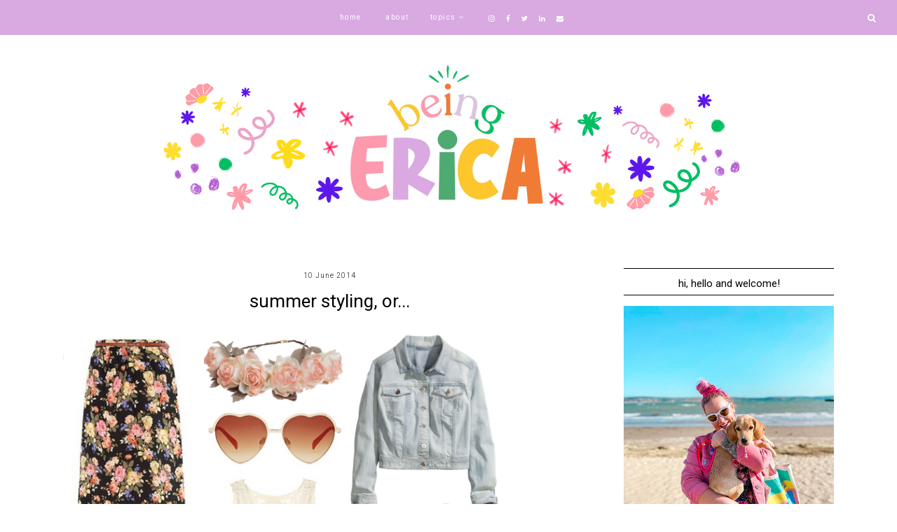

--- FILE ---
content_type: text/html; charset=UTF-8
request_url: https://www.imbeingerica.com/2014/06/the-weekend-edition.html
body_size: 27184
content:
<!DOCTYPE html>
<html class='v2' dir='ltr' xmlns='http://www.w3.org/1999/xhtml' xmlns:b='http://www.google.com/2005/gml/b' xmlns:data='http://www.google.com/2005/gml/data' xmlns:expr='http://www.google.com/2005/gml/expr'>
<head>
<link href='https://www.blogger.com/static/v1/widgets/4128112664-css_bundle_v2.css' rel='stylesheet' type='text/css'/>
<link href='https://fonts.googleapis.com/css?family=Roboto:400,400i,700|Roboto:300,400,400i,500,700,700i' rel='stylesheet' type='text/css'/>
<script src='//platform.tumblr.com/v1/share.js'></script>
<script src='//ajax.googleapis.com/ajax/libs/jquery/1.12.2/jquery.min.js' type='text/javascript'></script>
<link href='//maxcdn.bootstrapcdn.com/font-awesome/4.7.0/css/font-awesome.min.css' rel='stylesheet'/>
<meta content='IE=EmulateIE7' http-equiv='X-UA-Compatible'/>
<meta content='width=device-width,initial-scale=1.0' name='viewport'/>
<meta content='width=device-width,initial-scale=1.0,minimum-scale=1.0,maximum-scale=1.0' name='viewport'/>
<meta content='text/html; charset=UTF-8' http-equiv='Content-Type'/>
<meta content='blogger' name='generator'/>
<link href='https://www.imbeingerica.com/favicon.ico' rel='icon' type='image/x-icon'/>
<link href='http://www.imbeingerica.com/2014/06/the-weekend-edition.html' rel='canonical'/>
<link rel="alternate" type="application/atom+xml" title="being ERICA - Atom" href="https://www.imbeingerica.com/feeds/posts/default" />
<link rel="alternate" type="application/rss+xml" title="being ERICA - RSS" href="https://www.imbeingerica.com/feeds/posts/default?alt=rss" />
<link rel="service.post" type="application/atom+xml" title="being ERICA - Atom" href="https://www.blogger.com/feeds/774532739233176264/posts/default" />

<link rel="alternate" type="application/atom+xml" title="being ERICA - Atom" href="https://www.imbeingerica.com/feeds/1664744075812356685/comments/default" />
<!--Can't find substitution for tag [blog.ieCssRetrofitLinks]-->
<link href='https://blogger.googleusercontent.com/img/b/R29vZ2xl/AVvXsEjwiU3BxXCLlp8_CoVHnD1iEgHoam3JiZ1Wn7FVWLHzqDNXlHuFnGc28p1cc6lHqTU-axbyc1uftAxJxnRGCn62B7vxXiZUuR12xgqblZPNg0PCMuTq1xUwB0sCsmy5HMUGGk46oJIVEjg/s1600/077.jpg' rel='image_src'/>
<meta content='http://www.imbeingerica.com/2014/06/the-weekend-edition.html' property='og:url'/>
<meta content='the weekend edition' property='og:title'/>
<meta content='colourful travel, colourful hair, colourful language' property='og:description'/>
<meta content='https://blogger.googleusercontent.com/img/b/R29vZ2xl/AVvXsEjwiU3BxXCLlp8_CoVHnD1iEgHoam3JiZ1Wn7FVWLHzqDNXlHuFnGc28p1cc6lHqTU-axbyc1uftAxJxnRGCn62B7vxXiZUuR12xgqblZPNg0PCMuTq1xUwB0sCsmy5HMUGGk46oJIVEjg/w1200-h630-p-k-no-nu/077.jpg' property='og:image'/>
<title>the weekend edition | being ERICA</title>
<style id='page-skin-1' type='text/css'><!--
/* == CONTACT DETAILS
DESIGNER :  Kate
SHOP :      www.etsy.com/shop/KateStudioDesigns
WEBSITE :   https://www.katestudiodesigns.com
TEMPLATE :  Cabello
VERSION :   1
== */
/* ==
VARIABLE DEFINITIONS
<Group description="Main Colors" selector="body">
<Variable name="body.background.color" description="Body Background Color" type="color" default="#ffffff"/>
<Variable name="body.text.color" description="Body Text Color" type="color" default="#000000"/>
<Variable name="body.link.color" description="Link Color" type="color" default="#88AE9C"/>
<Variable name="body.link.color.hover" description="Link Color Hover" type="color" default="#000000"/>
<Variable name="backtotop.color" description="Back to Top Button Color" type="color" default="#555"/>
<Variable name="backtotop.color.hover" description="Back to Top Button Color Hover" type="color" default="#88AE9C"/>
</Group>
<Group description="Selection and Scrollbar" selector="body">
<Variable name="selection.color" description="Selection Color" type="color" default="#000"/>
<Variable name="selection.background" description="Selection Background" type="color" default="#ddd"/>
<Variable name="scrollbar.background" description="Scrollbar Background" type="color" default="#f3f3f3"/>
<Variable name="scrollbar.thumb" description="Scrollbar Thumb" type="color" default="#ddd"/>
</Group>
<Group description="Status Msg" selector="body">
<Variable name="status.msg.color" description="Status Msg Color" type="color" default="#000000"/>
<Variable name="status.msg.border" description="Status msg Background" type="color" default="#000"/>
</Group>
<Group description="Header" selector="header">
<Variable name="header.background.color" description="Header Background Color" type="color" default="#ffffff"/>
<Variable name="header.color" description="Header Color" type="color" default="#333"/>
<Variable name="header.link.color" description="Header Link Color" type="color" default="#333"/>
<Variable name="header.link.color.hover" description="Header Link Color Hover" type="color" default="#000000"/>
<Variable name="description.color" description="Description Color" type="color" default="#000000"/>
</Group>
<Group description="Navigation Menu" selector="menu-outer">
<Variable name="navigation.background.color" description="Navigation Menu Background Color" type="color" default="#000"/>
<Variable name="navigation.border.color" description="Navigation Menu Border Color" type="color" default="#000"/>
<Variable name="menu.link.color" description="Menu Link Color" type="color" default="#fff"/>
<Variable name="menu.link.color.hover" description="Menu Link Color Hover" type="color" default="#88AE9C"/>
<Variable name="menu.icons.color" description="Menu Icons Color" type="color" default="#fff"/>
<Variable name="menu.icons.color.hover" description="Menu Icons Color Hover" type="color" default="#88AE9C"/>
</Group>
<Group description="Drop down" selector="menu-outer">
<Variable name="drop.down.background" description="Drop-Down Background" type="color" default="#000"/>
<Variable name="drop.down.border.color" description="Drop-Down Border color" type="color" default="#111"/>
<Variable name="drop.down.tab.background" description="Drop-Down Tab Background" type="color" default="transparent"/>
<Variable name="drop.down.tab.background.hover" description="Drop-Down Tab Background Hover" type="color" default="#111"/>
<Variable name="drop.down.color" description="Drop-Down Link Color" type="color" default="#fff"/>
<Variable name="drop.down.color.hover" description="Drop-Down Link Color on Hover" type="color" default="#fff"/>
</Group>
<Group description="Search Navigation" selector="search-outer">
<Variable name="search.background" description="Search Background" type="color" default="#000"/>
<Variable name="search.title.color" description="Search Title color" type="color" default="#fff"/>
<Variable name="search.field.background" description="Search Field Background" type="color" default="#fff"/>
<Variable name="search.text.color" description="Search Text Color" type="color" default="#000"/>
<Variable name="search.icon.color" description="Search Icon Color" type="color" default="#fff"/>
<Variable name="search.close.color" description="Search Close Color" type="color" default="#fff"/>
</Group>
<Group description="Slider" selector="Slider">
<Variable name="slider.box.background.color" description="Slider Details Box Background Color Hover" type="color" default="#000000"/>
<Variable name="slider.title.color" description="Slider Title Color" type="color" default="#ffffff"/>
</Group>
<Group description="Post header" selector="post-header">
<Variable name="post.header.background.color" description="Post Header Background Color" type="color" default="transparent"/>
<Variable name="post.title.color" description="Post Title Link Color" type="color" default="#000000"/>
<Variable name="post.title.link.color" description="Post Title Color" type="color" default="#000000"/>
<Variable name="post.title.link.color.hover" description="Post Title Color Hover" type="color" default="#88AE9C"/>
<Variable name="post.date.color" description="Post Date Color" type="color" default="#000000"/>
<Variable name="location.icon.color" description="Post Location Icon Color" type="color" default="#88AE9C"/>
<Variable name="location.color" description="Post Location Link Color" type="color" default="#000000"/>
<Variable name="location.color.hover" description="Post Location Link Color Hover" type="color" default="#88AE9C"/>
</Group>
<Group description="Post Body and Blockquote" selector="post-outer">
<Variable name="post.body.background.color" description="Post Body/Box Background Color" type="color" default="transparent"/>
<Variable name="blockquote.text.color" description="Blockquote Text Color" type="color" default="#000"/>
<Variable name="blockquote.border.color" description="Blockquote Border Color" type="color" default="#000"/>
</Group>
<Group description="Jump Link" selector="jump-link">
<Variable name="jump.link.color" description="Jump Link Color" type="color" default="#000"/>
<Variable name="jump.link.color.hover" description="Jump Link Color Hover" type="color" default="#000"/>
<Variable name="jump.link.border.color" description="Jump Link Border Color" type="color" default="#000"/>
<Variable name="jump.link.background.color" description="Jump Link Background Color" type="color" default="#fff"/>
<Variable name="jump.link.background.color.hover" description="Jump Link Background Color Hover" type="color" default="#fff"/>
</Group>
<Group description="Post Footer" selector="post-footer">
<Variable name="post.footer.link.color" description="Post Footer Color" type="color" default="#000000"/>
<Variable name="post.footer.link.color.hover" description="Post Footer Link Color Hover" type="color" default="#88AE9C"/>
<Variable name="post.footer.text.color" description="Post Footer Link Color" type="color" default="#000"/>
<Variable name="post.footer.border.color" description="Post Footer Border Color" type="color" default="#000"/>
</Group>
<Group description="Related Posts" selector="related-posts">
<Variable name="related.posts.heading.color" description="Related Posts Heading Color" type="color" default="#000000"/>
<Variable name="related.posts.background.color" description="Related Post Box Background Color" type="color" default="#000"/>
<Variable name="related.posts.title.color" description="Related Post Title Color" type="color" default="#fff"/>
<Variable name="related.posts.title.color.hover" description="Related Post Title Color Hover" type="color" default="#fff"/>
</Group>
<Group description="Post Pager" selector="pager2">
<Variable name="post.pager.color" description="Post Pager Title Color" type="color" default="#000"/>
<Variable name="post.pager.color.hover" description="Post Pager Title Color Hover" type="color" default="#88AE9C"/>
<Variable name="post.pager.background" description="Post Pager Title Background" type="color" default="transparent"/>
</Group>
<Group description="Comments" selector="comments">
<Variable name="comments.block.background" description="Comments Block Background Color" type="color" default="#ffffff"/>
<Variable name="comments.heading.border.color" description="Comments Heading Border Color" type="color" default="#000"/>
<Variable name="comments.text.color" description="Comments Heading Color" type="color" default="#000000"/>
<Variable name="comments.links" description="Comments Link Color" type="color" default="#000000"/>
<Variable name="comments.links.hover" description="Comments Link Color Hover" type="color" default="#88AE9C"/>
<Variable name="comments.actions.border" description="Comments Actions Border Color" type="color" default="#000"/>
<Variable name="comments.actions.color" description="Comments Actions Color" type="color" default="#000000"/>
<Variable name="comments.actions.background.hover" description="Comments Actions Background Hover" type="color" default="#000"/>
<Variable name="comments.actions.color.hover" description="Comments Actions Color Hover" type="color" default="#fff"/>
</Group>
<Group description="Sidebar" selector="sidebar-outer">
<Variable name="sidebar.widget.background.color" description="Sidebar Widget Background Color" type="color" default="transparent"/>
<Variable name="sidebar.title.color" description="Sidebar Titles Color" type="color" default="#000000"/>
<Variable name="sidebar.title.border.color" description="Sidebar Titles Border Color" type="color" default="#000"/>
<Variable name="sidebar.title.background.color" description="Sidebar Titles Background Color" type="color" default="#ffffff"/>
</Group>
<Group description="Pinterest and Social Icons" selector="sidebar-outer">
<Variable name="sidebar.icons.color" description="Sidebar Social Icons Color" type="color" default="#000000"/>
<Variable name="sidebar.icons.color.hover" description="Sidebar Social Icons Color Hover" type="color" default="#88AE9C"/>
<Variable name="pinterest.icon.color" description="Pinterest Icon Color" type="color" default="#fff"/>
<Variable name="pinterest.background.color" description="Pinterest Background on Hover" type="color" default="#000"/>
</Group>
<Group description="Popular Posts" selector="sidebar-outer">
<Variable name="popular.title.color" description="Popular Posts Title Color" type="color" default="#fff"/>
<Variable name="popular.title.color.hover" description="Popular Posts Title Color Hover" type="color" default="#fff"/>
<Variable name="popular.title.background" description="Popular Posts Title Background" type="color" default="#000"/>
</Group>
<Group description="Featured Post" selector="sidebar-outer">
<Variable name="featured.title.color" description="Featured Post Title Color" type="color" default="#fff"/>
<Variable name="featured.title.color.hover" description="Featured Post Title Color Hover" type="color" default="#fff"/>
<Variable name="featured.title.background" description="Featured Post Title Background" type="color" default="#000"/>
</Group>
<Group description="Blog Archive" selector="sidebar-outer">
<Variable name="archive.color" description="Archive Link Color" type="color" default="#000000"/>
<Variable name="archive.color.hover" description="Archive Link Color Hover" type="color" default="#88AE9C"/>
<Variable name="archive.arrow.color" description="Archive Arrow Color" type="color" default="#88AE9C"/>
</Group>
<Group description="Instagram" selector="instafeed">
<Variable name="insta.title.link.color" description="Instagram Title Color" type="color" default="#000000"/>
<Variable name="insta.title.link.color.hover" description="Instagram Title Color Hover" type="color" default="#88AE9C"/>
<Variable name="insta.item.background" description="Instagram Thumb Background on Hover" type="color" default="#000"/>
<Variable name="insta.icons.color" description="Instagram Icons" type="color" default="#fff"/>
<Variable name="insta.item.border.color" description="Instagram Thumb border Color" type="color" default="#fff"/>
</Group>
<Group description="Blog Pager" selector="blog-pager">
<Variable name="blog.pager.link.color" description="Blog Pager Link Color" type="color" default="#000000"/>
<Variable name="blog.pager.link.color.hover" description="Blog Pager Link Color Hover" type="color" default="#88AE9C"/>
</Group>
<Group description="Copyright" selector="copyright">
<Variable name="copyright.text.color" description="Copyright Text Color" type="color" default="#fff"/>
<Variable name="copyright.link.color" description="Copytight Link Color" type="color" default="#fff"/>
<Variable name="copyright.link.color.hover" description="Copyright Link Color Hover" type="color" default="#88AE9C"/>
<Variable name="copyright.background.color" description="Copyright Background" type="color" default="#000"/>
</Group>
<Group description="3 Column Footer" selector="footer-columns">
<Variable name="fullfooter.background.color" description="3 Column Footer Background Color" type="color" default="#ffffff"/>
<Variable name="fullfooter.title.color" description="3 Column Footer Titles Color" type="color" default="#000000"/>
<Variable name="fullfooter.border.color" description="3 Column Footer Border Color" type="color" default="#eeeeee"/>
</Group>
<Group description="Footer" selector="fullwidthfooter">
<Variable name="footer.background.color" description="Footer Background Color" type="color" default="#ffffff"/>
<Variable name="footer.title.color" description="Footer Titles Color" type="color" default="#000000"/>
</Group>
<Group description="2 Column Footer" selector="footer-columns-bottom">
<Variable name="footerbottom.background.color" description="2 Column Footer Background Color" type="color" default="#ffffff"/>
<Variable name="footerbottom.title.color" description="2 Column Footer Titles Color" type="color" default="#000000"/>
<Variable name="footerbottom.border.color" description="2 Column Footer Border Color" type="color" default="#eeeeee"/>
</Group>
<Group description="Subscribe Widget" selector="FollowByEmail">
<Variable name="subscribe.box.background" description="Subscribe Box Border Color" type="color" default="#111"/>
<Variable name="subscribe.text.color" description="Subscribe Text Color" type="color" default="#fff"/>
<Variable name="subscribe.button.color" description="Subscribe Button Color" type="color" default="#fff"/>
<Variable name="subscribe.button.color.hover" description="Subscribe Button Color Hover" type="color" default="#88AE9C"/>
<Variable name="subscribe.button.background.color" description="Subscribe Button Background Color" type="color" default="#111"/>
<Variable name="subscribe.background.color" description="Subscribe Background Color" type="color" default="#000"/>
</Group>
== */
/* == RESETS == */
html, body, div, span, applet, object, iframe,h1, h2, h3, h4, h5, h6, p, blockquote, pre,a, abbr, acronym, address, big, cite, code,del, dfn, em, img, ins, kbd, q, s, samp,small, strike, strong, sub, sup, tt, var,b, u, i, center,dl, dt, dd, ol, ul, li,fieldset, form, label, legend,table, caption, tbody, tfoot, thead, tr, th, td,article, aside, canvas, details, embed, figure, figcaption, footer, header, hgroup,menu, nav, output, ruby, section,widget, summary,time, mark, audio, video, .widget, .section {
margin: 0;
padding: 0;
border: 0;
vertical-align: baseline;
}
table {
border-collapse: collapse!important;
border-spacing: 0;
border-radius:0;
}
.CSS_LIGHTBOX{
z-index:9999!important;
}
/* == WIDTHS == */
.blog-outer {
width: 100%;
}
.blog-inner {
width: 1100px;
margin: 0 auto;
padding:0;
}
.content-area {
margin: 0 auto;
width: auto;
position:relative;
}
.main-outer {
width: 760px;
float: left;
margin: 0;
padding: 0;
}
.sidebar-outer {
width: 300px;
float: right;
margin: 0;
padding: 0;
}
.post-body a img,
.post-body img {
display: inline !important ;
float: none !important;
max-width: 100% !important;
height: auto;
}
iframe,
.YOUTUBE-iframe-video {
max-width: 100%;
}
.video-outer {
width: 100%;
max-width: 100%;
margin: 15px auto;
}
.video-inner {
position: relative;
padding-bottom: 56%;
padding-top: 0px;
height: 0;
background: #fff !important;
}
.video-inner iframe,
.video-inner object,
.video-inner embed {
position: absolute;
top: 0;
width: 100%;
height: 100%;
}
/* == BODY == */
body {
font-family: 'Roboto', sans serif;
overflow-x: hidden;
font-size:13px;
font-weight:400;
color:#000000;
background:#ffffff;
-webkit-font-smoothing: antialiased;
}
body b,
body strong {
font-weight: bold;
line-height: 1.5;
text-decoration:none;
}
body i {
font-style: normal;
line-height: 1.5;
text-decoration:none;
}
.post-body {
font-size:100%;
width:100%;
line-height: 1.7;
position:relative;
text-align: justify;
}
.post-body ol {
list-style: decimal;
list-style-type: decimal;
padding: 0 0 0 2em;
}
h1, h2, h3, h4{
font-weight:400;
}
.post-body a img,
.post-body img {
display: inline ;
float: none !important;
max-width: 100%;
height: auto;
}
blockquote{
text-align:center;
max-width:100%;
margin:25px auto ;
font-size:24px;
font-weight:400;
font-style:normal;
font-family: 'Roboto', sans serif;
color:#000000;
border-bottom:2px solid #000000;
}
.section{
margin:0;
}
.widget{
line-height:1.5;
}
a img {
display: block;
position: static !important;
}
.separator a {
margin-right:0!important;
margin-left:0!important;
max-width: 100%;
height: auto;
}
.separator a:hover {
background:none!important;
}
iframe,
.YOUTUBE-iframe-video {
max-width: 100%;
}
a:-webkit-any-link {
cursor:pointer;
}
button,
input,
textarea {
outline: 0;
-webkit-appearance: none;
-webkit-border-radius: 0;
}
::-webkit-scrollbar {
width: 10px;
}
a,
a:visited {
color: #BA67C8;
text-decoration: none;
}
a:hover {
color:#ff99ad;
text-decoration: none;
-webkit-transition: all 0.3s ease;
-moz-transition: all 0.3s ease;
-ms-transition: all 0.3s ease;
-o-transition: all 0.3s ease;
transition: all 0.3s ease;
}
::-moz-selection {
color: #000000;
background:#dddddd;
}
::selection {
color: #000000;
background: #dddddd;
}
::-webkit-scrollbar-track {
background: #f3f3f3;
}
::-webkit-scrollbar-thumb {
background: #dddddd;
}
::-webkit-scrollbar-thumb:window-inactive {
background: #dddddd;
}
.status-msg,
.status-msg-label {
font-size: 25px;
font-family: 'Roboto', sans serif;
font-weight:400;
text-transform:none
;
letter-spacing:0px;
margin: 30px 0;
position: relative;
text-align: center;
clear:both;
color:#000000;
}
.status-msg:after,
.status-msg-label:after{
content:'';
display:block;
position:absolute;
top:0;
left:0;
right:0;
border:1px solid #000000;
margin-top:13px;
}
.status-msg span,
.status-msg-label span{
position:relative;
z-index:2;
background:#fff;
display:inline-block;
padding:0 10px;
}
/* == COOKIES == */
.cookie-choices-info .cookie-choices-inner{
padding:10px 0px;
}
.cookie-choices-info{
bottom:0!important;
top:inherit!important;
line-height:1.8!important;
z-index:9999!important;
font-family:inherit!important;
text-transform:none;
font-size:13px!important;
padding:0!important;
background-color:rgba(0,0,0,0.7)!important;
letter-spacing:1px;
color:#fff!important;
font-weight:400!important;
}
.cookie-choices-info .cookie-choices-text {
font-size:10px!important;
margin:30px 15px 20px!important;
color:#fff!important;
}
.cookie-choices-info .cookie-choices-button,
.cookie-choices-info .cookie-choices-button:hover{
color:#fff!important;
font-weight:500!important;
}
.cookie-choices-info .cookie-choices-buttons{
margin:0 0 20px !important;
}
/* == HEADER == */
.header{
padding:35px 0;
background:#ffffff;
}
.header img {
max-width: 100%;
height: auto;
text-align:center;
margin: 0 auto;
}
.Header h1 {
font-family: 'Roboto', sans serif;
text-align:center;
font-size: 50px;
font-weight:400;
letter-spacing: 3px;
color: #333333;
line-height:1.4;
margin-bottom:0px;
text-transform:none;
}
.Header h1 a,
.Header h1 a:visited{
color: #333333;
}
.Header h1 a:hover{
color: #000000;
}
.description {
font-family:inherit;
font-size:10px;
letter-spacing:1px;
font-weight:300;
text-transform:none;
text-align:center;
padding:0 7px!important;
margin-top:0!important;
color:#000000;
}
/* == HEADER - RESPONSIVE == */
@media screen and (max-width: 450px) {
.Header h1{
font-size:40px;
}
}
/* == NAVIGATION MENU == */
.PageList LI A {
font-weight: 400!important;
}
.menu-outer {
max-width:100%;
font-family:inherit;
font-weight: 400;
font-style:initial;
text-transform:none;
text-align: center;
letter-spacing: 1.5px;
margin: 0 auto;
position: initial;
width: 100%;
height:50px;
}
.menuinner{
position:fixed;
height:inherit;
top:0;
left:0;
width:100%;
z-index:9999;
background:#d9a9e2;
border-bottom:1px solid #ffffff;
}
.menu-outer .widget {
width: auto;
display: inline-block;
vertical-align:middle;
position:initial;
}
.menu-outer li,
.menu-outer ul {
padding: 0;
list-style: none;
list-style-type: none;
}
.menu-outer li {
display: inline-block;
margin: 0 15px;
position:relative;
font-size: 10px;
line-height:50px;
}
.menu-outer li a{
color:#ffffff;
}
.menu-outer li a:hover{
color:#000000;
}
.menu-outer .socialicons{
margin:0 0 0 15px;
}
.menu-outer .socialicons a{
display:inline-block;
margin:0 5px;
font-size:10px;
color:#ffffff;
}
.menu-outer .socialicons a:hover{
color:#000000;
}
#search-outer {
height: 0px;
-moz-transition: all 0.25s ease-out; -webkit-transition: all 0.25s ease-out; transition: all 0.25s ease-out;
}
.search-inner {
margin: 0 auto;
position: relative;
opacity: 0;
visibility: hidden;
display:none;
}
#search-outer .search-icon-outer {
position: fixed;
right: 20px;
top: 8px;
z-index: 99999;
-moz-transition: all 0.25s ease-out; -webkit-transition: all 0.25s ease-out; transition: all 0.25s ease-out;
padding:10px;
}
.search-icon .fa {
font-size: 13px;
color:#ffffff;
}
.search-content {
text-align: center;
}
#search-outer.search-open .search-content{
display:table-cell;
vertical-align:middle;
width:100%;
height:100%;
}
.search-content .search-content-title {
margin: 0 0 10px;
color: #ffffff;
font-size: 40px;
text-transform: none;
font-family: 'Roboto', sans serif;
}
#search-outer.search-open {
z-index: 99999;
position:fixed;
background:#000000;
opacity:0.8;
width:100%;
height:100%;
top:0;
left:0;
}
#search-outer.search-open .search-inner {
display:table;
width:85%;
height:100%;
margin:0 auto;
opacity: 1;
visibility: visible;
}
#search-outer .search-close{
font-size:18px;
color:#ffffff;
cursor:pointer;
margin-bottom:20px;
}
#search-form-input {
border: 0;
background: #ffffff;
color: #000000;
padding:10px 15px;
font-family: 'Roboto', sans serif;
}
#search-form-input:-moz-placeholder {
color: #000000;
}
#search-form-input::-moz-placeholder {
color: #000000;
}
#search-form-input:-ms-input-placeholder {
color: #000000;
}
#search-form-input::-webkit-input-placeholder {
color: #000000;
}
/* == MENU - RESPONSIVE == */
@media screen and (min-width: 1030px) {
.menuouter {
display: none;
}
.menu {
visibility: hidden;
}
}
@media screen and (max-width: 1029px) {
.menuinner{
position:relative;
}
#search-outer .search-icon-outer{
position:absolute;
top:5px;
}
.menuouter .mobile-menu-bar {
width: 20px;
height: 2px;
background: #ffffff;
margin: 4px auto 5px 5px;
display: block;
text-align:left;
-webkit-transition: all 0.3s ease;
-moz-transition: all 0.3s ease;
-ms-transition: all 0.3s ease;
-o-transition: all 0.3s ease;
transition: all 0.3s ease;
}
.menuouter.open .mobile-menu-bar:last-child {
-webkit-transform: rotate(-45deg) translate(3px, -5px);
-ms-transform: rotate(-45deg) translate(3px, -5px);
transform: rotate(-45deg) translate(3px, -6px);
}
.menuouter.open .mobile-menu-bar:nth-of-type(2){
background:transparent;
}
.menuouter.open .mobile-menu-bar:first-child{
-webkit-transform: rotate(45deg) translate(2px, 4px);
-ms-transform: rotate(45deg) translate(2px, 4px);
transform: rotate(45deg) translate(4px, 7px);
}
.menuouter {
transition: background 0.3s;
font-family: FontAwesome;
font-size: 16px;
cursor: pointer;
font-style: normal;
text-align:left;
width:100%;
display:inline-block;
vertical-align:middle;
padding:10px 0;
}
.menu{
display: none;
}
.menu-outer {
height: auto;
width: 100%;
max-width:100%;
position: relative;
border: 0;
text-align: center;
}
}
@media screen and (max-width: 650px) {
.search-content .search-content-title{
font-size:33px;
}
.menu-outer li,
.menu-outer .widget {
display: block;
height: auto;
}
.menu-outer li {
line-height: 40px;
margin: 0 0 0 10px;
}
.menu-outer .socialicons{
margin:0 0 0 0px;
padding:10px 0 15px;
}
.menu-outer{
text-align:left;
}
}
@media screen and (max-width: 420px) {
.search-content .search-content-title{
font-size:26px;
}
}
/* == DROP DOWN == */
.menu-outer .level-two {
width: 160px;
position: absolute;
left: 50%;
margin: 0 0 0 -80px;
display: none;
text-align: center;
z-index: 99;
background:#ff99ad;
border:1px solid #ffffff;
}
.menu-outer .level-three {
width: 160px;
position: absolute;
left: 160px;
top:0;
display: none;
text-align: center;
z-index: 99;
border:1px solid #ffffff;
background:#ff99ad;
}
.menu-outer .Label .level-two {
max-height: 300px;
overflow-y: auto;
}
.menu-outer .level-two li,
.menu-outer .level-three li {
font-size:10px;
display: block;
margin: 0;
line-height: normal;
border-bottom:1px solid #ffffff;
}
.menu-outer .level-two li a,
.menu-outer .level-three li a,
.menu-outer .level-two li span,
.menu-outer .level-three li span {
display:block;
background:transparent;
padding:7px 10px;
line-height:20px;
color:#ffffff;
}
.menu-outer .level-two li a:hover,
.menu-outer .level-three li a:hover{
background:#41B375;
color:#ffffff;
}
.menu-outer li.parent:hover .level-two,
.menu-outer .child-item.sharewidth:hover .level-three {
display: block;
}
.menu-outer .fa.fa-fw.fa-angle-down,
.menu-outer .fa.fa-fw.fa-angle-right,
.menu-outer .level-three a:after {
display: none;
}
.menu-outer li.child-item.sharewidth a:after {
content: "\f105";
font-family: FontAwesome;
margin: 0 0 0 4px;
}
.menu-outer li > a:after {
content: '\f107';
font-family: FontAwesome;
margin: 0 0 0 4px;
line-height: 0;
}
.menu-outer li > a:only-child:after {
content: '';
margin:0;
}
/* == DROP DOWN - RESPONSIVE == */
@media screen and (max-width: 1029px) {
.menu-outer li.parent:hover .level-two,
.menu-outer .child-item.sharewidth:hover .level-three {
display: none;
}
.menu-outer .fa.fa-fw.fa-angle-down,
.menu-outer .fa.fa-fw.fa-angle-right {
color: transparent !important;
position: absolute;
top: 0;
left: 0;
width: 100%;
display: block;
height: 35px;
z-index: 5;
}
}
@media screen and (max-width: 650px) {
.menu-outer .level-two {
width: 100%;
left: 0;
position: relative;
margin: 0 auto;
text-align: left;
padding-top:0;
}
.menu-outer .level-three {
width: 100%;
left: 0;
position: relative;
text-align: left;
margin: 0 auto;
}
.menu-outer .Label .level-two {
max-height: auto;
overflow-y: visible;
}
.menu-outer .level-three a:after {
display: none;
}
.menu-outer li.child-item.sharewidth a:after {
content: "\f107";
}
}
/* == SLIDER == */
.Slider{
margin:0 auto 100px;
visibility:hidden;
}
.slick-initialized {
visibility: visible;
}
.slider-item{
margin: 0;
padding: 0;
border: 1px solid #ddd;
vertical-align: top;
z-index: 2;
position: relative;
}
.slider-item:nth-child(odd) {
margin-top: 20px;
margin-right: -30px;
}
.slider-item:nth-child(even){
margin-right:-30px;
}
.slider-item .ksd1 {
top: 0;
left: 0;
width: 100%;
height: 100%;
position:absolute;
display:block;
cursor:pointer;
}
.slider-item .ksd2 {
width: 80%;
margin:0 auto;
height: 100%;
display: table;
}
.slider-item .ksd3{
width: 100%;
height: 100%;
display: table-cell;
vertical-align: middle;
text-align:center;
}
.slider-item .ksd4{
position:absolute;
top:0px;
left:0px;
width:100%;
height:100%;
display:inline-block;
opacity:0;
}
.slider-item a:hover > .ksd4{
-ms-filter: "progid:DXImageTransform.Microsoft.Alpha(Opacity=70)";
filter: alpha(opacity=70);
opacity: 0.7;
background:#000000;
-webkit-transition: all 0.3s ease;
-moz-transition: all 0.3s ease;
-ms-transition: all 0.3s ease;
-o-transition: all 0.3s ease;
transition: all 0.3s ease;
}
.slide-title {
font-family: 'Roboto', sans serif;
font-weight: 400;
line-height:1;
font-size: 28px;
font-style:normal;
color:#ffffff;
}
.slider-outer,
.slider-outer a,
.slider-outer a:visited,
.slider-outer a:hover {
text-decoration:none!important;
}
.slide-date {
display:none;
}
.slide-more{
display:none;
}
.slide-img{
background-size: cover !important;
background-position:50% 50%!important;
padding-bottom:100%;
margin:0 ;
max-width:100%;
}
.slider-outer{
position:relative;
max-width:100%;
}
.slick-dots li{
margin:0 5px!important;
padding:0!important;
width:13px!important;
height:13px!important;
}
.slick-dots li button:before{
font-size:11px!important;
opacity:1!important;
width:13px!important;
height:13px!important;
line-height:13px!important;
}
.slick-dots li.slick-active button:before{
opacity:0.4!important;
}
.slick-dots li:hover{
transition: all .4s ease-out;
-o-transition: all .4s ease-out;
-moz-transition: all .4s ease-out;
-webkit-transition: all .4s ease-out;
}
.slick-dots{
bottom:-40px;
}
.slick-dots li button{
padding:0px;
}
ul.slick-dots{
padding:0px;
}
.slick-dotted.slick-slider{
margin-bottom:30px;
}
/* == SLIDER - RESPONSIVE == */
@media only screen and (max-width: 650px){
.slide-title{
font-size:25px;
}
}
@media only screen and (max-width: 400px){
.slide-title{
font-size:20px;
}
}
/* == POST HEADER == */
.post-header{
background:transparent;
margin-bottom:20px;
text-align:center;
}
h1.post-title{
text-align:center;
font-family: 'Roboto', sans serif;
font-size:26px;
line-height:1.4;
color:#000000;
text-transform:none;
letter-spacing:0px;
}
.post-title a,
.post-title a:visited{
margin:0;
color:#000000;
}
.post-title a:hover{
color:#BA67C8;
}
.date-header,
.post-location{
font-family:inherit;
text-transform: none;
font-size: 10px;
letter-spacing: 1px;
margin-bottom:10px;
font-weight:300;
}
.date-header{
color:#000000;
display:inline-block;
}
.post-location i{
color:#000000;
margin-right:3px;
font-size:11px;
}
.post-location a,
.post-location a:visited{
color:#000000;
}
.post-location a:hover{
color:#000000;
}
/* == POST AREA == */
.post-body h2{
font-family: 'Roboto', sans serif;
font-size:23px;
}
.post-body h3{
font-family: 'Roboto', sans serif;
font-size:20px;
}
.post-body h4{
font-size:16px;
}
.post-outer{
margin-bottom:70px;
}
.post-body{
background:transparent;
}
.jump-link,
.jump-link:visited{
font-family:inherit;
display:block;
text-transform:none;
font-weight:400;
letter-spacing:1px;
font-size:10px;
position:relative;
color:#000000;
text-align:center;
margin:5px 0 0;
}
.jump-link span{
background:#ffffff;
padding:5px 7px;
display:inline-block;
position:relative;
}
.jump-link span:hover{
color:#000000;
background:#ffffff;
}
.jump-link span:hover:before{
right:0;
bottom:0;
opacity:1;
}
.jump-link span:before{
opacity:0;
content: "";
position: absolute;
left: 0;
top:0;
right: 100%;
bottom: 100%;
border-top: 1px solid #000000;
border-left: 1px solid #000000;
-webkit-transition-property: right;
transition-property: right;
-webkit-transition-duration: 0.4s;
transition-duration: 0.4s;
-webkit-transition-timing-function: ease-out;
transition-timing-function: ease-out;
}
.jump-link span:hover:after{
opacity:1;
left:0;
top:0;
}
.jump-link span:after{
opacity:0;
content: "";
position: absolute;
right: 0;
bottom:0;
left: 100%;
top: 100%;
border-right: 1px solid #000000;
border-bottom: 1px solid #000000;
-webkit-transition-property: left;
transition-property:left;
-webkit-transition-duration: 0.4s;
transition-duration: 0.4s;
-webkit-transition-timing-function: ease-out;
transition-timing-function: ease-out;
}
/* == POST FOOTER == */
.post-footer{
margin-top:35px;
}
.post-footer-line-1{
color:#000000;
letter-spacing:1px;
font-family:inherit;
text-transform:none;
text-align:center;
padding:0;
margin-top:15px;
font-weight:300;
border-top:1px solid #000000;
border-bottom:1px solid #000000;
padding:10px 0;
display:block;
font-size:0px;
}
.post-footer-line-2{
margin-top:60px;
}
.post-footer-line-1 a,
.post-footer-line-1 a:visited{
color:#000000;
}
.post-footer-line-1 a:hover{
color:#88AE9C;
}
.post-footer-line>*{
margin-right:0px;
}
.post-labels a{
display:inline-block;
margin:0 3px;
}
.post-labels{
text-align:left;
}
.post-share{
text-align:right;
}
.post-labels,
.post-share{
display:inline-block;
vertical-align:middle;
width:48%;
margin:0 1%;
padding:10px 0;
font-size:10px;
line-height:1.7;
}
.post-share a{
margin:0 3px;
display:inline-block;
vertical-align:bottom;
font-size:11px;
}
@media screen and (max-width: 600px) {
.post-labels,
.post-share{
display:block;
width:100%;
margin:0;
text-align:center;
}
}
/* == SIDEBAR AREA == */
.sidebar-outer img {
max-width: 100%;
height: auto;
margin:0 auto;
}
.sidebar-outer .widget {
margin:0 0 35px;
background:transparent;
}
.sidebar-outer {
margin:0 0 20px;
}
.sidebar-outer .widget-content{
text-align:center;
max-width:100%;
margin:0 auto;
}
.sidebar-outer h2 {
font-family:'Roboto', sans serif;
font-size:15px;
font-weight:400;
text-align: center;
text-transform: none;
letter-spacing: 0px;
margin-bottom: 15px;
color:#000000;
background:#ffffff;
padding:10px 5px 5px;
border-top:1px solid #000000;
border-bottom:1px solid #000000;
}
.sidebar-outer .socialicons a,
.sidebar-outer .socialicons a:visited{
display: inline-block;
margin: 0 3px;
font-size: 13px;
width: 28px;
height: 28px;
vertical-align: middle;
line-height: 27px;
border-radius: 100%;
color: #ba67c8;
}
.sidebar-outer .socialicons{
font-size:0px;
text-align:center;
}
.sidebar-outer .socialicons a:hover{
color:#ff99ad;
}
#Image111 .widget-content{
line-height:1.5;
}
#Image111 img{
display:block;
margin:0 auto 7px;
}
#Image111 .caption{
text-align:justify;
}
.PopularPosts ul{
padding:0;
}
.PopularPosts li{
list-style:none;
}
#PopularPosts1 ul{
font-size:0px;
}
#PopularPosts1 .popular-img{
padding-bottom:100%;
width:100%;
max-width:100%;
background-size:cover!important;
background-position:50% 50%!important;
}
#PopularPosts1 li{
width:50%;
display:inline-block;
}
.PopularPosts .item-thumbnail{
float:none;
margin:0 0 0 0;
position:relative;
}
.PopularPosts .widget-content ul li{
padding:0;
}
.PopularPosts .item-title{
padding-bottom:0;
}
#PopularPosts1 .ksd1{
position:absolute;
display:block;
top:0;
left:0;
width:100%;
height:100%;
}
#PopularPosts1 .ksd2{
display:table;
width:80%;
height:100%;
margin:0 auto;
}
#PopularPosts1 .ksd3{
display:table-cell;
width:100%;
height:100%;
vertical-align:middle;
}
#PopularPosts1 .ksd4{
position:absolute;
top:0px;
left:0px;
width:100%;
height:100%;
display:inline-block;
opacity:0;
}
#PopularPosts1 a:hover > .ksd4{
background:#000000;
-ms-filter: "progid:DXImageTransform.Microsoft.Alpha(Opacity=70)";
filter: alpha(opacity=70);
opacity: 0.7;
-webkit-transition: all 0.3s ease;
-moz-transition: all 0.3s ease;
-ms-transition: all 0.3s ease;
-o-transition: all 0.3s ease;
transition: all 0.3s ease;
}
#PopularPosts1 .item-title{
color:#ffffff;
line-height:1.6;
font-family:'Roboto',sans serif;
font-size:12px;
text-transform:none;
display:block;
font-weight:400;
position:relative;
}
#PopularPosts1 .item-title:hover{
color:#ffffff;
}
#ArchiveList{
text-align:center;
font-family:inherit;
font-size:12px;
font-weight:400;
text-transform:none;
letter-spacing:1px;
}
.BlogArchive #ArchiveList ul.posts li{
font-family:inherit;
font-size:14px;
font-weight:400;
text-transform:none;
letter-spacing:0px;
}
.BlogArchive #ArchiveList ul.posts li a{
padding-left:0px;
}
#ArchiveList a,
#ArchiveList a:visited{
color:#000000;
}
#ArchiveList a:hover{
color:#88AE9C;
}
#ArchiveList a.toggle, #ArchiveList a.toggle:link, #ArchiveList a.toggle:visited, #ArchiveList a.toggle:hover{
color:transparent;
position:absolute;
}
#ArchiveList ul li.archivedate.collapsed:before {
content: '\f107';
font-family: FontAwesome;
margin: 0;
color:#88AE9C;
}
#ArchiveList ul li.archivedate.expanded:before {
content: '\f105';
font-family: FontAwesome;
margin: 0;
color:#88AE9C;
}
.BlogArchive #ArchiveList ul li{
padding:0px!important;
margin:10px 0;
}
#ArchiveList ul li .post-count {
display: none;
}
#FeaturedPost1 .post-summary{
padding-top:0px;
position:relative;
}
#FeaturedPost1 img{
max-width:100%;
height:auto;
}
#FeaturedPost1 .ksd1{
position:absolute;
display:block;
top:0;
left:0;
width:100%;
height:100%;
}
#FeaturedPost1 .ksd2{
display:table;
width:80%;
height:100%;
margin:0 auto;
}
#FeaturedPost1 .ksd3{
display:table-cell;
width:100%;
height:100%;
vertical-align:middle;
}
#FeaturedPost1 .ksd4{
position:absolute;
top:0px;
left:0px;
width:100%;
height:100%;
display:inline-block;
opacity:0;
}
#FeaturedPost1 a:hover > .ksd4{
background:#000000;
-ms-filter: "progid:DXImageTransform.Microsoft.Alpha(Opacity=70)";
filter: alpha(opacity=70);
opacity: 0.7;
-webkit-transition: all 0.3s ease;
-moz-transition: all 0.3s ease;
-ms-transition: all 0.3s ease;
-o-transition: all 0.3s ease;
transition: all 0.3s ease;
}
#FeaturedPost1 .post-summary h3 {
color:#ffffff;
line-height:1.6;
font-family:'Roboto', sans serif;
font-size:16px;
display:block;
font-weight:400;
text-transform:none;
position:relative;
text-align:center;
}
#FeaturedPost1 .post-summary h3:hover{
color:#ffffff;
}
/* == PINTEREST == */
.pinterest{
font-size:0px;
}
.pin-outer {
width: 50%;
display: inline-block;
position: relative;
}
.pin-img {
width: 100%;
padding-bottom: 100%;
background-size: cover !important;
background-position: 50% 50% !important;
}
.pin-inner {
top: 0;
width: 100%;
height: 100%;
display: block;
position: absolute;
font-family: FontAwesome;
font-size: 25px;
text-align: center;
color:#ffffff;
}
.pin-outer .ksd4{
position:absolute;
top:0px;
left:0px;
width:100%;
height:100%;
display:inline-block;
opacity:0;
}
.pin-outer a:hover > .ksd4{
-ms-filter: "progid:DXImageTransform.Microsoft.Alpha(Opacity=70)";
filter: alpha(opacity=70);
opacity: 0.7;
background:#000000;
-webkit-transition: all 0.3s ease;
-moz-transition: all 0.3s ease;
-ms-transition: all 0.3s ease;
-o-transition: all 0.3s ease;
transition: all 0.3s ease;
}
.pin-inner span {
width: 100%;
height: 100%;
display: table;
}
.pin-inner span p {
width: 100%;
height: 100%;
display: table-cell;
vertical-align: middle;
}
/* == POST PAGER == */
.pager2{
display:block;
width:100%;
text-align:center;
font-size:0px;
margin:30px 0 50px;
overflow:hidden;
}
a.old-title,
a.new-title{
position:relative;
max-width:50%;
width:100%;
display:inline-block;
vertical-align:middle;
}
a.old-title{
text-align:left;
float:left;
}
a.new-title{
text-align:right;
float:right;
}
.post-pager-img {
display:none;
}
a.new-title .post-pager-title:before{
content:'Next Post';
display:block;
margin: 0 0 7px;
font-family: 'Roboto', sans serif;
color:#000000;
font-size:12px;
background:transparent;
text-transform:none;
letter-spacing:1px;
font-weight:500;
position:Relative;
border-bottom: 1px solid;
padding-bottom: 5px;
}
a.old-title .post-pager-title:before{
content:'Previous Post';
display:block;
margin: 0 0 7px;
font-family: 'Roboto', sans serif;
color:#000000;
font-size:12px;
background:transparent;
text-transform:none;
letter-spacing:1px;
font-weight:500;
position:Relative;
border-bottom: 1px solid;
padding-bottom: 5px;
}
.post-pager-title {
display:inline-block;
margin: 0;
font-family: 'Roboto', sans serif;
color:#000000;
font-size:13px;
background:transparent;
padding:10px;
text-transform:none;
letter-spacing:0px;
font-weight:400;
}
.post-pager-title:hover{
color:#88AE9C;
-webkit-transition: all 0.3s ease;
-moz-transition: all 0.3s ease;
-ms-transition: all 0.3s ease;
-o-transition: all 0.3s ease;
transition: all 0.3s ease;
}
/* == POST PAGER - RESPONSIVE == */
@media screen and (max-width: 500px) {
a.old-title,
a.new-title{
max-width:100%;
display:block;
width:100%;
margin:0 0 20px;
text-align:center;
float:none;
}
}
/* == RELATED POSTS == */
#related-posts{
width:101%;
font-size:0px;
margin-left:-0.5%;
margin-bottom:40px;
text-align:Center;
}
#related-posts li{
display:inline-block;
position:relative;
list-style:none;
width:32.33%;
padding:0;
margin:0 0.5% ;
}
#related-posts .related11{
margin-bottom:20px;
text-align:center;
}
#related-posts .related11 b{
font-weight:400;
font-family: 'Roboto', sans serif;
color:#000000;
letter-spacing:0px;
font-size:18px;
text-transform:none;
}
#related-posts .related_img {
padding-bottom:100%;
background-position:50% 50% !important;
background-size: cover!important;
width:100%;
height:auto;
}
#related-posts .ksd1{
display:block;
position:absolute;
width:100%;
height:100%;
margin:0;
padding:0;
top:0;
left:0;
}
#related-posts .ksd2{
display:table;
width:80%;
height:100%;
margin:0 auto;
}
#related-posts .ksd3{
display:table-cell;
vertical-align:middle;
width:100%;
height:100%;
text-align:center;
}
#related-posts .ksd4{
position:absolute;
top:0px;
left:0px;
width:100%;
height:100%;
display:inline-block;
opacity:0;
}
#related-posts a:hover > .ksd4{
background:#000000;
-ms-filter: "progid:DXImageTransform.Microsoft.Alpha(Opacity=70)";
filter: alpha(opacity=70);
opacity: 0.7;
-webkit-transition: all 0.3s ease;
-moz-transition: all 0.3s ease;
-ms-transition: all 0.3s ease;
-o-transition: all 0.3s ease;
transition: all 0.3s ease;
}
#related-posts .related-title{
color:#ffffff;
text-align:center;
font-family: 'Roboto', sans serif;
font-size:13px;
font-weight:400;
line-height:1.6;
text-transform:none;
position:relative;
}
#related-posts .related-title:hover{
color:#ffffff;
-webkit-transition: all 0.3s ease;
-moz-transition: all 0.3s ease;
-ms-transition: all 0.3s ease;
-o-transition: all 0.3s ease;
transition: all 0.3s ease;
}
/* == RELATED POSTS - RESPONSIVE  == */
@media screen and (max-width: 790px) {
#related-posts li{
width:49%;
margin:0 0.5% 10px;
}
}
@media screen and (max-width: 350px) {
#related-posts{
width:100%;
margin-left:0;
}
#related-posts li{
width:100%;
margin:0 0 15px;
}
#related-posts .related_img{
padding-bottom:70%;
}
}
/* == COMMENTS == */
.comments .comments-content .loadmore{
margin-top:0;
}
.comments{
margin-top:40px;
color:#000000;
}
.comments a,
.comments a:visited{
color:#000000;
}
.comments a:hover{
color:#88AE9C;
}
.comments .comment-block{
background:#ffffff;
}
.comments h4{
text-align:center;
padding:10px 0;
font-family: 'Roboto', sans serif;
font-weight:400;
text-transform:none;
font-size:16px;
letter-spacing:0px;
margin-bottom:10px;
border-bottom:1px solid #000000;
}
.comment-footer{
margin:0px!important;
}
.comments .comments-content .user a,
.comments .comments-content .user{
font-family: 'Roboto', sans serif;
font-weight:400;
font-size:18px;
margin-bottom:0px;
line-height:1.5;
}
.datetime.secondary-text a{
font-family:inherit;
font-weight:300;
letter-spacing:1px;
font-size:10px;
text-transform:none;
}
.datetime.secondary-text{
display:inherit;
margin-left:0px!important;
}
.comments .comments-content .comment-header{
padding-bottom:0px;
margin:0 0 0 0;
min-height:36px;
}
.comments .comment-block{
margin:0;
}
.comments .comments-content .comment-replies{
margin-left:10px;
}
.comments .comments-content .comment-content{
margin:30px 0;
line-height:1.7;
font-size:13px;
}
.comments .comment .comment-actions{
margin-bottom:15px;
display:inline-block;
}
.comments .comment .comment-actions a{
font-family:inherit;
font-weight:400;
font-size:10px;
letter-spacing:1px;
padding-top:0;
text-transform:none;
border:1px solid #000000;
color:#000000;
padding:5px 7px!important;
margin-right:10px;
}
.comments .comment .comment-actions a:hover{
text-decoration:none;
background:#000000;
color:#ffffff;
}
.comments .comments-content .comment-thread{
padding:0px!important;
}
.comments .comments-content .inline-thread{
margin:0px!important;
}
.comments .thread-collapsed .thread-arrow,
.comments .thread-expanded .thread-arrow{
background:none!important;
}
.comments .thread-expanded .thread-arrow:before{
content:'\f107';
font-family:FontAwesome;
margin-right:3px;
font-size:15px;
}
.comments .thread-collapsed .thread-arrow:before{
content:'\f105';
font-family:FontAwesome;
margin-right:3px;
font-size:15px;
}
.comments .avatar-image-container {
display: inherit!important;
padding: 5px 10px 13px 0px;
max-width: 40px;
position:relative;
z-index:99;
}
.comments .thread-toggle{
padding:10px 20px;
font-family:inherit;
font-weight:500;
font-size:11px;
text-transform:none;
letter-spacing:1px;
}
.comments .continue a{
font-family:inherit;
font-weight:500;
font-size:11px;
letter-spacing:1px;
padding:0;
text-transform:none;
}
/* == FOOTER AREA == */
.fullwidthfooter {
width: 100%;
margin:25px auto 0;
}
.fullwidthfooter img,
.fullfooter img,
.fullfooterbottom img {
max-width: 100%;
height: auto;
margin:0 auto;
}
.fullwidthfooter h2{
font-family: 'Roboto', sans serif;
margin-bottom:15px;
text-align:center;
font-weight:400;
font-size:23px;
font-style:normal;
line-height:1.4;
padding:0 3px 3px;
color:#000000;
}
.fullfooter h2{
font-family: 'Roboto', sans serif;
margin-bottom:15px;
text-align:center;
font-weight:400;
font-size:23px;
font-style:normal;
line-height:1.4;
padding:0 3px 3px;
color:#000000;
}
.fullfooterbottom h2{
font-family: 'Roboto', sans serif;
margin-bottom:15px;
text-align:center;
font-weight:400;
font-size:23px;
font-style:normal;
line-height:1.4;
padding:0 3px 3px;
color:#000000;
}
.fullwidthfooter .widget{
margin-bottom:40px!important;
text-align:center;
}
.fullwidthfooter .widget{
background:#ffffff;
}
.fullwidthfooter .widget:last-child,
.fullfooterbottom .widget:last-child {
margin-bottom:0px!important;
}
.fullfooter .widget-content,
.fullfooterbottom .widget-content{
text-align:center;
}
table.footer-columns td.fullfooter .widget{
padding:15px;
text-align:center;
background:#ffffff;
margin:40px 15px!important;
border:1px solid #eeeeee;
}
table.footer-columns td.fullfooter{
width:33.33%;
vertical-align:top;
}
table,
td,
tr,
th {
margin: 0 auto;
padding: 0;
}
table.footer-columns{
width:100%;
border-spacing:15px;
margin:0 auto;
}
table.footer-columns-bottom{
width:100%;
text-align:center;
margin:0 auto;
border-spacing:15px;
}
table.footer-columns-bottom td.fullfooterbottom .widget{
padding:15px;
text-align:center;
background:#ffffff;
color:#000000;
margin:40px 15px!important;
border:1px solid #eeeeee;
}
table.footer-columns-bottom td.fullfooterbottom{
width:50%;
vertical-align:top;
}
#FollowByEmail1{
background:#000000;
font-size:0px;
padding:30px 0px;
}
#FollowByEmail1 .widget-content{
max-width:90%;
margin:0 auto;
text-align:center;
}
.FollowByEmail .follow-by-email-inner{
margin:0 auto;
}
#FollowByEmail1 h2{
padding:0px;
margin-bottom:20px;
text-transform:none;
letter-spacing:0px;
}
#FollowByEmail1 h2 span{
font-size:26px;
font-style:normal;
margin:0;
font-weight:400;
font-family: 'Roboto', sans serif;
}
#FollowByEmail1 h2 span{
color:#ffffff;
}
#FollowByEmail1 .follow-by-email-inner input,
#FollowByEmail1 .follow-by-email-inner .follow-by-email-submit{
display:inline-block;
width:21%;
margin:0 1%;
vertical-align:middle;
text-align:center;
}
#FollowByEmail1 .follow-by-email-inner .follow-by-email-address{
padding:0px;
}
#FollowByEmail1 .follow-by-email-inner input{
background:#111111;
font-family:'Montserrat',sans-serif;
height:35px;
text-transform:none;
letter-spacing:2px;
border-radius: 0px;
vertical-align: middle;
font-weight: 300;
font-size:10px;
color:#ffffff;
padding:0px;
border:none;
}
#FollowByEmail1 .follow-by-email-inner .follow-by-email-submit{
text-transform:none;
font-family:'Montserrat',sans-serif;
border: none;
font-weight: 300;
cursor: pointer;
font-size: 10px;
text-align: center;
vertical-align: middle;
color:#ffffff;
padding: 0 ;
letter-spacing:2px;
height:35px;
border-radius:0;
background:#111111;
-webkit-transition: all 0.5s ease;
-moz-transition: all 0.5s ease;
-ms-transition: all 0.5s ease;
-o-transition: all 0.5s ease;
transition: all 0.5s ease;
}
#FollowByEmail1 .follow-by-email-inner .follow-by-email-submit:hover{
color:#88AE9C;
-webkit-transition: all 0.3s ease;
-moz-transition: all 0.3s ease;
-ms-transition: all 0.3s ease;
-o-transition: all 0.3s ease;
transition: all 0.3s ease;
}
@media screen and (max-width: 600px) {
#FollowByEmail1 .follow-by-email-inner input,
#FollowByEmail1 .follow-by-email-inner .follow-by-email-submit{
width:90%;
margin:0 auto 10px;
}
}
/* == INSTAGRAM == */
.fullwidthfooter h2 a,
.fullwidthfooter h2 a:visited{
color:#000000;
}
.fullwidthfooter h2 a:hover{
color:#88AE9C;
}
#instafeed {
width:100%;
display: block;
padding: 0px;
line-height: 0px;
text-align: center;
}
#instafeed img {
width: 100%;
height: auto;
font-size:0px;
}
#instafeed a {
padding: 0px;
margin: 0px;
}
.i-thumbnail {
width: 18%;
display: inline-block;
position: relative;
margin: 0 1%;
}
.i-thumbnail .i-img {
background-size: cover!important;
background-position: 50% 50%!important;
outline:1px solid #ffffff;
outline-offset:-5px;
position:relative;
}
#instafeed .ksd4{
position:absolute;
top:0px;
left:0px;
width:100%;
height:100%;
display:inline-block;
opacity:0;
}
#instafeed a:hover > .ksd4{
background:#000000;
-ms-filter: "progid:DXImageTransform.Microsoft.Alpha(Opacity=70)";
filter: alpha(opacity=70);
opacity: 0.7;
-webkit-transition: all 0.3s ease;
-moz-transition: all 0.3s ease;
-ms-transition: all 0.3s ease;
-o-transition: all 0.3s ease;
transition: all 0.3s ease;
}
#instafeed .ksd1 {
width: 100%;
height: 100%;
margin-top: -100%;
text-align: center;
position: absolute;
font-size:11px;
line-height: 1.5;
font-family:inherit;
color:#ffffff;
}
#instafeed .ksd1 i {
font-size: 10px;
margin-left:5px;
}
#instafeed .ksd2 {
display: table;
vertical-align: middle;
height: 100%;
width: 100%;
}
#instafeed .ksd3 {
display: table-cell;
vertical-align: middle;
height: 100%;
width: 100%;
}
@media screen and (max-width:660px){
.i-thumbnail{
width:31.33%;
margin:0 1% 7px;
}
}
/* == BACK TO TOP , COPYRIGHT , BLOG PAGER == */
#backtotop{
font-size: 12px;
text-align: center;
padding: 0;
position: fixed;
bottom: 50px;
right: 10px;
font-weight:500;
cursor: pointer;
z-index:9998;
color:#0F9D58;
text-transform:none;
letter-spacing:2px;
}
#backtotop i{
font-size:14px;
margin-left:4px;
}
#backtotop:hover {
color: #ff99ad;
}
.copyright {
font-family: 'Roboto', sans serif;
font-weight: 400;
font-size: 0px;
font-style:normal;
color: #ffffff;
letter-spacing: 1px;
padding: 30px 10px 20px;
display:block;
background:#0F9D58;
line-height:1.5;
margin-top:-1px;
text-align:center;
}
.copyright a,
.copyright a:visited{
font-weight:300;
color:#ffffff;
}
.copyright a:hover{
color:#88AE9C;
}
.copyright1,
.copyright2{
display:inline-block;
width:49%;
font-size: 15px;
font-weight:300;
}
.copyright1{
text-align:left;
}
.copyright2{
text-align:right;
}
#blog-pager {
margin:30px 0!important;
margin-left:0!important;
width:100%!important;
}
#blog-pager a,
#blog-pager a:visited{
font-family:inherit;
font-weight:300;
font-size:11px;
letter-spacing:1px;
text-transform:none;
color:#000000;
}
#blog-pager a:hover{
color:#88AE9C;
}
#blog-pager-newer-link i{
margin-right:5px;
font-size:14px;
}
#blog-pager-older-link i{
margin-left:5px;
font-size:13px;
}
#blog-pager-newer-link {
float: left;
}
#blog-pager-older-link {
float: right;
}
/* == REMOVED == */
#Navbar1,
#Attribution1,
#Profile1,
.quickedit,
.feed-links,
.comments .comments-content .icon.blog-author,
.widget-item-control,
.status-msg-wrap {
display: none !important;
}
/* == RESPONSIVE == */
@media screen and (min-width: 901px) and (max-width: 1130px) {
.blog-inner{
max-width:95%;
margin:0 auto!important;
}
.main-outer {
width: 71%;
}
.sidebar-outer {
width: 27%;
}
.post-body img,
.post-body a img {
float: none !important;
max-width: 100% !important;
height: auto;
}
}
@media screen and (max-width: 900px) {
.blog-inner{
max-width:95%;
margin:0 auto!important;
}
.main-outer {
width: 100%;
float: none;
}
.sidebar-outer {
width: 290px;
float: none;
margin:50px auto 20px;
}
.post-body img,
.post-body a img {
float: none !important;
max-width: 100% !important;
height: auto;
}
}
@media screen and (max-width: 770px) {
table.footer-columns td.fullfooter,
table.footer-columns-bottom td.fullfooterbottom{
width:100%;
display:block;
margin-bottom:25px;
}
}
@media screen and (max-width: 500px) {
.header{
padding:35px 0;
}
.post-location{
margin-bottom:7px;
}
#backtotop{
bottom:5px;
}
#backtotop h{
display:none;
}
#backtotop i{
font-size:26px;
}
.copyright1,
.copyright2{
display:block;
width:100%;
margin-bottom:15px;
text-align:center;
}
}
@media screen and (max-width: 320px) {
.FollowByEmail .follow-by-email-inner,
.sidebar-outer{
max-width:100%;
}
}

--></style>
<style id='template-skin-1' type='text/css'><!--
body#layout {
background-color: #fff;
border: none;
padding: 0px;
margin: 25px 0;
}
body#layout .blog-inner {
width: 800px;
margin-top: 0px !important;
}
#layout .menu,
#layout .social{
display:block;
float:none;
}
#layout table{
width:100%;
}
body#layout h4 {
font-size: 14px !important;
text-transform: none;
letter-spacing: 2px;
color:#000;
margin: 5px 0;
}
body#layout div.section {
background-color: #f9f9f9;
border: none;
margin: 0;
}
body#layout .main-outer {
width: 69%;
padding: 0;
}
body#layout .sidebar-outer {
width: 30%;
padding: 0;
}
body#layout .menu-outer {
position: relative;
height: auto;
margin: 25px 0 0;
}
body#layout .menu-outer .widget {
width: 99%;
height:auto;
}
body#layout .footer-outer {
width: 100%;
display: table;
}
body#layout #Navbar1,
body#layout #Attribution1,
body#layout #Profile1,
body#layout .status-msg {
display: none;
}
--></style>
<style>
.blog-inner{
margin-top:40px;
  }
</style>
<script type='text/javascript'>
//<![CDATA[
eval(function(p,a,c,k,e,r){e=function(c){return(c<a?'':e(parseInt(c/a)))+((c=c%a)>35?String.fromCharCode(c+29):c.toString(36))};if(!''.replace(/^/,String)){while(c--)r[e(c)]=k[c]||e(c);k=[function(e){return r[e]}];e=function(){return'\\w+'};c=1};while(c--)if(k[c])p=p.replace(new RegExp('\\b'+e(c)+'\\b','g'),k[c]);return p}('7 4=o p();7 g=0;7 8=o p();7 9=o p();v Q(e){u(7 i=0;i<e.A.G.3;i++){7 f=e.A.G[i];4[g]=f.F.$t;15{9[g]=f.16.C}T(W){s=f.10.$t;a=s.y("<M");b=s.y("S=\\"",a);c=s.y("\\"",b+5);d=s.Z(b+5,c-b-5);h((a!=-1)&&(b!=-1)&&(c!=-1)&&(d!="")){9[g]=d}x 9[g]=\'17://2.1a.1b.1c/-1f/1l/K/L/1v/N-O.P\'}h(4[g].3>J)4[g]=4[g].R(0,J)+"...";u(7 k=0;k<f.w.3;k++){h(f.w[k].U==\'V\'){8[g]=f.w[k].H;g++}}}}v X(){7 a=o p(0);7 b=o p(0);7 c=o p(0);u(7 i=0;i<8.3;i++){h(!I(a,8[i])){a.3+=1;a[a.3-1]=8[i];b.3+=1;c.3+=1;b[b.3-1]=4[i];c[c.3-1]=9[i]}}4=b;8=a;9=c}v I(a,e){u(7 j=0;j<a.3;j++)h(a[j]==e)B 11;B 12}v 13(){u(7 i=0;i<8.3;i++){h((8[i]==14)||(!(4[i]))){8.q(i,1);4.q(i,1);9.q(i,1);i--}}7 r=E.18((4.3-1)*E.19());7 i=0;h(4.3>0)n.m(\'<6 l="1d">\'+1e+\'</6>\');n.m(\'<6 z="1g: 1h;"/>\');1i(i<4.3&&i<1j&&i<1k){n.m(\'<D><a z="1m-1n:1o;\');h(i!=0)n.m(\'"\');x n.m(\'"\');n.m(\'H="\'+8[r]+\'"><6 l="1p" z="1q:C(\'+9[r]+\')"></6><6 l="1r"></6><6 l="1s"><6 l="1t"><6 l="1u"><6 l="Y-F">\'+4[r]+\'</6></6></6></6></a></D>\');h(r<4.3-1){r++}x{r=0}i++}n.m(\'</6>\');8.q(0,8.3);9.q(0,9.3);4.q(0,4.3)}',62,94,'|||length|relatedTitles||div|var|relatedUrls|thumburl|||||||relatedTitlesNum|if||||class|write|document|new|Array|splice||||for|function|link|else|indexOf|style|feed|return|url|li|Math|title|entry|href|contains_thumbs|35|AAAAAAAAFdA|j2FCTmGOrog|img|no|thumbnail|png|related_results_labels_thumbs|substring|src|catch|rel|alternate|error|removeRelatedDuplicates_thumbs|related|substr|content|true|false|printRelatedLabels_thumbs|currentposturl|try|gform_foot|http|floor|random|bp|blogspot|com|related11|relatedpoststitle|ex3V86fj4dQ|clear|both|while|20|maxresults|UrCQQa4cLsI|text|decoration|none|related_img|background|ksd4|ksd1|ksd2|ksd3|s1600'.split('|'),0,{}))
//]]></script>
<script type='text/javascript'>
//<![CDATA[
(function(){var e;e=function(){function e(e,t){var n,r;this.options={target:"instafeed",get:"popular",resolution:"thumbnail",sortBy:"none",links:!0,mock:!1,useHttp:!1};if(typeof e=="object")for(n in e)r=e[n],this.options[n]=r;this.context=t!=null?t:this,this.unique=this._genKey()}return e.prototype.hasNext=function(){return typeof this.context.nextUrl=="string"&&this.context.nextUrl.length>0},e.prototype.next=function(){return this.hasNext()?this.run(this.context.nextUrl):!1},e.prototype.run=function(t){var n,r,i;if(typeof this.options.clientId!="string"&&typeof this.options.accessToken!="string")throw new Error("Missing clientId or accessToken.");if(typeof this.options.accessToken!="string"&&typeof this.options.clientId!="string")throw new Error("Missing clientId or accessToken.");return this.options.before!=null&&typeof this.options.before=="function"&&this.options.before.call(this),typeof document!="undefined"&&document!==null&&(i=document.createElement("script"),i.id="instafeed-fetcher",i.src=t||this._buildUrl(),n=document.getElementsByTagName("head"),n[0].appendChild(i),r="instafeedCache"+this.unique,window[r]=new e(this.options,this),window[r].unique=this.unique),!0},e.prototype.parse=function(e){var t,n,r,i,s,o,u,a,f,l,c,h,p,d,v,m,g,y,b,w,E,S,x,T,N,C,k,L,A,O,M,_,D;if(typeof e!="object"){if(this.options.error!=null&&typeof this.options.error=="function")return this.options.error.call(this,"Invalid JSON data"),!1;throw new Error("Invalid JSON response")}if(e.meta.code!==200){if(this.options.error!=null&&typeof this.options.error=="function")return this.options.error.call(this,e.meta.error_message),!1;throw new Error("Error from Instagram: "+e.meta.error_message)}if(e.data.length===0){if(this.options.error!=null&&typeof this.options.error=="function")return this.options.error.call(this,"No images were returned from Instagram"),!1;throw new Error("No images were returned from Instagram")}this.options.success!=null&&typeof this.options.success=="function"&&this.options.success.call(this,e),this.context.nextUrl="",e.pagination!=null&&(this.context.nextUrl=e.pagination.next_url);if(this.options.sortBy!=="none"){this.options.sortBy==="random"?M=["","random"]:M=this.options.sortBy.split("-"),O=M[0]==="least"?!0:!1;switch(M[1]){case"random":e.data.sort(function(){return.5-Math.random()});break;case"recent":e.data=this._sortBy(e.data,"created_time",O);break;case"liked":e.data=this._sortBy(e.data,"likes.count",O);break;case"commented":e.data=this._sortBy(e.data,"comments.count",O);break;default:throw new Error("Invalid option for sortBy: '"+this.options.sortBy+"'.")}}if(typeof document!="undefined"&&document!==null&&this.options.mock===!1){m=e.data,A=parseInt(this.options.limit,10),this.options.limit!=null&&m.length>A&&(m=m.slice(0,A)),u=document.createDocumentFragment(),this.options.filter!=null&&typeof this.options.filter=="function"&&(m=this._filter(m,this.options.filter));if(this.options.template!=null&&typeof this.options.template=="string"){f="",d="",w="",D=document.createElement("div");for(c=0,N=m.length;c<N;c++){h=m[c],p=h.images[this.options.resolution];if(typeof p!="object")throw o="No image found for resolution: "+this.options.resolution+".",new Error(o);E=p.width,y=p.height,b="square",E>y&&(b="landscape"),E<y&&(b="portrait"),v=p.url,l=window.location.protocol.indexOf("http")>=0,l&&!this.options.useHttp&&(v=v.replace(/https?:\/\//,"//")),d=this._makeTemplate(this.options.template,{model:h,id:h.id,link:h.link,type:h.type,image:v,width:E,height:y,orientation:b,caption:this._getObjectProperty(h,"caption.text"),likes:h.likes.count,comments:h.comments.count,location:this._getObjectProperty(h,"location.name")}),f+=d}D.innerHTML=f,i=[],r=0,n=D.childNodes.length;while(r<n)i.push(D.childNodes[r]),r+=1;for(x=0,C=i.length;x<C;x++)L=i[x],u.appendChild(L)}else for(T=0,k=m.length;T<k;T++){h=m[T],g=document.createElement("img"),p=h.images[this.options.resolution];if(typeof p!="object")throw o="No image found for resolution: "+this.options.resolution+".",new Error(o);v=p.url,l=window.location.protocol.indexOf("http")>=0,l&&!this.options.useHttp&&(v=v.replace(/https?:\/\//,"//")),g.src=v,this.options.links===!0?(t=document.createElement("a"),t.href=h.link,t.appendChild(g),u.appendChild(t)):u.appendChild(g)}_=this.options.target,typeof _=="string"&&(_=document.getElementById(_));if(_==null)throw o='No element with id="'+this.options.target+'" on page.',new Error(o);_.appendChild(u),a=document.getElementsByTagName("head")[0],a.removeChild(document.getElementById("instafeed-fetcher")),S="instafeedCache"+this.unique,window[S]=void 0;try{delete window[S]}catch(P){s=P}}return this.options.after!=null&&typeof this.options.after=="function"&&this.options.after.call(this),!0},e.prototype._buildUrl=function(){var e,t,n;e="https://api.instagram.com/v1";switch(this.options.get){case"popular":t="media/popular";break;case"tagged":if(!this.options.tagName)throw new Error("No tag name specified. Use the 'tagName' option.");t="tags/"+this.options.tagName+"/media/recent";break;case"location":if(!this.options.locationId)throw new Error("No location specified. Use the 'locationId' option.");t="locations/"+this.options.locationId+"/media/recent";break;case"user":if(!this.options.userId)throw new Error("No user specified. Use the 'userId' option.");t="users/"+this.options.userId+"/media/recent";break;default:throw new Error("Invalid option for get: '"+this.options.get+"'.")}return n=e+"/"+t,this.options.accessToken!=null?n+="?access_token="+this.options.accessToken:n+="?client_id="+this.options.clientId,this.options.limit!=null&&(n+="&count="+this.options.limit),n+="&callback=instafeedCache"+this.unique+".parse",n},e.prototype._genKey=function(){var e;return e=function(){return((1+Math.random())*65536|0).toString(16).substring(1)},""+e()+e()+e()+e()},e.prototype._makeTemplate=function(e,t){var n,r,i,s,o;r=/(?:\{{2})([\w\[\]\.]+)(?:\}{2})/,n=e;while(r.test(n))s=n.match(r)[1],o=(i=this._getObjectProperty(t,s))!=null?i:"",n=n.replace(r,function(){return""+o});return n},e.prototype._getObjectProperty=function(e,t){var n,r;t=t.replace(/\[(\w+)\]/g,".$1"),r=t.split(".");while(r.length){n=r.shift();if(!(e!=null&&n in e))return null;e=e[n]}return e},e.prototype._sortBy=function(e,t,n){var r;return r=function(e,r){var i,s;return i=this._getObjectProperty(e,t),s=this._getObjectProperty(r,t),n?i>s?1:-1:i<s?1:-1},e.sort(r.bind(this)),e},e.prototype._filter=function(e,t){var n,r,i,s,o;n=[],r=function(e){if(t(e))return n.push(e)};for(i=0,o=e.length;i<o;i++)s=e[i],r(s);return n},e}(),function(e,t){return typeof define=="function"&&define.amd?define([],t):typeof module=="object"&&module.exports?module.exports=t():e.Instafeed=t()}(this,function(){return e})}).call(this);
//]]></script>
<link href='https://www.blogger.com/dyn-css/authorization.css?targetBlogID=774532739233176264&amp;zx=251942ca-436b-46de-b8cc-723d00be932a' media='none' onload='if(media!=&#39;all&#39;)media=&#39;all&#39;' rel='stylesheet'/><noscript><link href='https://www.blogger.com/dyn-css/authorization.css?targetBlogID=774532739233176264&amp;zx=251942ca-436b-46de-b8cc-723d00be932a' rel='stylesheet'/></noscript>
<meta name='google-adsense-platform-account' content='ca-host-pub-1556223355139109'/>
<meta name='google-adsense-platform-domain' content='blogspot.com'/>

<!-- data-ad-client=ca-pub-3124800843906655 -->

</head>
<body>
<div id='search-outer'>
<div class='search-inner'>
<div class='search-content'>
<div class='search-close'><i class='fa fa-close'></i></div>
<div class='search-content-title'>What are you looking for?</div>
<form action='/search' class='search-form' id='search-form' method='get'>
<input id='search-form-input' name='q' placeholder='Type your wish' style='outline:none;' type='text' value=''/>
</form>
</div>
</div>
<div class='search-icon-outer'>
<a class='search-icon' href='#'><i class='fa fa-search'></i></a>
</div>
</div>
<script>
//<![CDATA[
jQuery(document).ready(function($) {
  $('.search-icon').click(function(){
    $('#search-outer').toggleClass('search-open');
    $('#search-form-input').focus();
  });   
});
//]]>
</script>
<script>
//<![CDATA[
jQuery(document).ready(function($) {
  $('.search-close').click(function(){
    $('#search-outer').removeClass('search-open');
  });   
});
//]]>
</script>
<div class='blog-outer'>
<div class='menu-outer'>
<div class='menuinner'>
<div class='menuouter'>
<span class='mobile-menu-bar'></span>
<span class='mobile-menu-bar'></span>
<span class='mobile-menu-bar'></span>
</div>
<div class='menu section' id='menu'><div class='widget PageList' data-version='1' id='PageList2'>
<div class='widget-content'>
<ul>
<li>
<a href='http://www.imbeingerica.com/'>home</a>
</li>
<li>
<a href='https://www.imbeingerica.com/p/about.html'>about</a>
</li>
</ul>
<div class='clear'></div>
</div>
</div><div class='widget Label' data-version='1' id='Label1'>
<li class='parent'><a href='/'>topics</a>
<ul class='level-two'>
<li>
<a dir='ltr' href='https://www.imbeingerica.com/search/label/brunch'>brunch</a>
</li>
<li>
<a dir='ltr' href='https://www.imbeingerica.com/search/label/days%20out'>days out</a>
</li>
<li>
<a dir='ltr' href='https://www.imbeingerica.com/search/label/diy'>diy</a>
</li>
<li>
<a dir='ltr' href='https://www.imbeingerica.com/search/label/fashion'>fashion</a>
</li>
<li>
<a dir='ltr' href='https://www.imbeingerica.com/search/label/food'>food</a>
</li>
<li>
<a dir='ltr' href='https://www.imbeingerica.com/search/label/home'>home</a>
</li>
<li>
<a dir='ltr' href='https://www.imbeingerica.com/search/label/life'>life</a>
</li>
<li>
<a dir='ltr' href='https://www.imbeingerica.com/search/label/london'>london</a>
</li>
<li>
<a dir='ltr' href='https://www.imbeingerica.com/search/label/peanut'>peanut</a>
</li>
<li>
<a dir='ltr' href='https://www.imbeingerica.com/search/label/street%20art'>street art</a>
</li>
<li>
<a dir='ltr' href='https://www.imbeingerica.com/search/label/travel'>travel</a>
</li>
</ul>
</li>
</div><div class='widget HTML' data-version='1' id='HTML218'>
<div class='widget-content'>
<div class="socialicons"><a href='https://www.instagram.com/imbeingerica' target= '_blank'> <i class='fa fa-instagram'> </i></a> 
<a href='https://www.facebook.com/beingericablog' target='_blank'> <i class='fa fa-facebook'> </i></a>  
<a href='https://www.twitter.com/imbeingerica' target='_blank'> <i class='fa fa-twitter'> </i></a>  
<a href='https://www.talentedtalkers.com' target='_blank'> <i class='fa fa-linkedin'> </i></a> 
<a href='mailto:imbeingerica@hotmail.co.uk' target='blank'> <i class='fa fa-envelope'> </i></a></div>
</div>
</div></div>
</div>
</div>
<div style='clear:both'></div>
<div id='header-outer'>
<div class='header section' id='header'><div class='widget Header' data-version='1' id='Header1'>
<div id='header-inner'>
<a href='https://www.imbeingerica.com/' style='display: block'>
<img alt='being ERICA' height='223px; ' id='Header1_headerimg' src='https://blogger.googleusercontent.com/img/a/AVvXsEj7tASefpaxAcHvI0gF8TJc48tUAmap_8qLhNlLk9-H4CpI1X5OcnxJ_gPN01JQ12C4tamkdIySh0wIRcih6WG_AsJpUxwVllR55yf2N3bkYfM4gznX6-yOo6loTu0NBaKr3GJ2lAa-EuyYNF6yl7EfniN-9JKP5CrgaHFIfQomcWtCGhLC41-iCxZ_E58=s851' style='display: block' width='851px; '/>
</a>
</div>
</div></div>
</div>
<div style='clear:both'></div>
<!-- CONTENT STARTS HERE -->
<div class='blog-inner'>
<div class='content-area'>
<div class='main-outer'>
<div class='main section' id='main'><div class='widget Blog' data-version='1' id='Blog1'>
<div class='blog-posts hfeed'>
<!--Can't find substitution for tag [defaultAdStart]-->
<div class='post-outer'>
<div class='post hentry' itemprop='blogPost' itemscope='itemscope' itemtype='http://schema.org/BlogPosting'>
<meta content='https://blogger.googleusercontent.com/img/b/R29vZ2xl/AVvXsEjwiU3BxXCLlp8_CoVHnD1iEgHoam3JiZ1Wn7FVWLHzqDNXlHuFnGc28p1cc6lHqTU-axbyc1uftAxJxnRGCn62B7vxXiZUuR12xgqblZPNg0PCMuTq1xUwB0sCsmy5HMUGGk46oJIVEjg/s1600/077.jpg' itemprop='image_url'/>
<meta content='774532739233176264' itemprop='blogId'/>
<meta content='1664744075812356685' itemprop='postId'/>
<a name='1664744075812356685'></a>
<div class='post-header'>
<div class='date-header'>9 June 2014</div>
<script type='text/javascript'> postDate = "9 June 2014"; </script>
<h1 class='post-title entry-title' itemprop='name'>
the weekend edition
</h1>
</div>
<div class='post-body entry-content' id='post-body-1664744075812356685' itemprop='description articleBody'>
<div style="text-align: justify;">
omg you guys. ok, so; for those of you who follow along on instagram (and if not, be glad you didn't over the weekend, but also... why you no follow?), you'll be pretty up to speed on what i did this weekend. for those who don't follow or have been living under a rock, well here's the deal.</div>
<img border="0" height="360" src="https://blogger.googleusercontent.com/img/b/R29vZ2xl/AVvXsEjwiU3BxXCLlp8_CoVHnD1iEgHoam3JiZ1Wn7FVWLHzqDNXlHuFnGc28p1cc6lHqTU-axbyc1uftAxJxnRGCn62B7vxXiZUuR12xgqblZPNg0PCMuTq1xUwB0sCsmy5HMUGGk46oJIVEjg/s1600/077.jpg" width="640" /><div>
<div style="text-align: justify;">
around lunch time on friday, my work buddy (and fellow blogger)&nbsp;<b><a href="http://littlemindseeds.blogspot.co.uk/" target="_blank">amy&nbsp;</a></b>swaggered over to my desk as i was trying desperately to watch the first episode of the new&nbsp;<b><a href="http://www.buzzfeed.com/jaimieetkin/breaking-down-orange-is-the-new-black-season-2-episode-by-ep" target="_blank">orange is the new black</a></b>&nbsp;series, and tried to start a conversation about the weekend. i was pretty into my stories, and so hardly paid her any mind, thinking she was just being chatty. no. oh no. she stared at me and repeated her question, "what are you doing this weekend that can't be cancelled?"</div>
<div style="text-align: justify;">
<br /></div>
<div style="text-align: justify;">
<b>that can't be cancelled</b>? i had planned to check out&nbsp;<b><a href="http://www.kerbfood.com/" target="_blank">kerb&nbsp;</a></b>at southbank with rebekah and co, do some chores, and mostly watch a lot of oistnb, and so i told her as much. "how would you like a free trip to butlin's instead?" she asked. butlin's?&nbsp;<b><a href="http://www.butlins.com/" target="_blank">what on earth is a butlin's</a></b>? (please remember, i am not from around here) once i'd done some research and checked out the authenticity of the claim, and then with the added hope of meeting my johnny castle, group activities in the sun and carrying a watermelon dancing in my head, it had been decided; we were going to butlin's!</div>
<img border="0" height="480" src="https://blogger.googleusercontent.com/img/b/R29vZ2xl/AVvXsEi5ZbKBJXY_bTc9Na2wKRa14NeritgQ-VX3DSHmYBVxWFSnIcFGzRSf62n4vyLaZjHOAWCMy9MFNkUAm1m6iFYOQAql1BBEZKpyjdiigDUk3TFYFZ9rUgZVfQYf59o_xlrwkZM8vFgCMzQ/s1600/075.jpg" width="640" /><br /><img border="0" height="480" src="https://blogger.googleusercontent.com/img/b/R29vZ2xl/AVvXsEhXKIWRBGyPBsh0qDOXaA3BZjgcUeZHKR5o17LcQa6F_4zj4A1q5akVFvYRZuBBPGmVs_yT9hosjSwkcepfJxQ9ptaGqwyp9-9zvaW9qIBctnXV6nkP2N0Dz0zWUpO7733MAw7KRZQQCvA/s1600/076.jpg" width="640" /><br /><img border="0" height="480" src="https://blogger.googleusercontent.com/img/b/R29vZ2xl/AVvXsEhngXcSTbddr7hJz8yKh1u2YG2mxb87ZMJeIujfsaYkwNaNnFEXS2rfMij0LH7UmPvHiXNlumrNZ1bTXclsnqwIed5qWKSUFcxUtJoj4DuA1A_gRxUJG0F0oOR9O41AtIGTDnkE9V70BsI/s1600/079.jpg" width="640" /><div style="text-align: justify;">
(nb: the long and the short of the 'free trip' is that another work friend had bought four tickets to a comedy festival being held in the the resort for the weekend, and the other three mates had all bailed last minute. not wanting to let these tickets go to waste, he asked amy if she could think of anyone who would be up for it, and she totally suggested us!)</div>
<div style="text-align: justify;">
<br /></div>
<div style="text-align: justify;">
i could barely contain my excitement; i spoke with a manager at work and managed to wrangle an early minute so i could go home and pack, and before you knew it i was racing home, forcing a ham sandwich down my throat and throwing random items of clothing into a bag, before casually slamming my front door shut and instantly realising i'd locked my keys inside. curses! with no time to assess the situation i headed to the train, victoria bound for our 7pm train out to bognor regis!</div>
<img border="0" height="480" src="https://blogger.googleusercontent.com/img/b/R29vZ2xl/AVvXsEj_ziuE-ZrN8jt0w-wAanUz1nrXoLo24tjSPIOS4pEzkDFRgbyL6yy6yr42_81a1LHAYvKhnXZZ4odRqOIcuXd5nKRG_pBon4gHj0JdfQ_TBYZGa8JGotFKxjTDd5Gnx1CsEbL6hkQ4WzU/s1600/080.jpg" width="640" /><br /><img border="0" height="640" src="https://blogger.googleusercontent.com/img/b/R29vZ2xl/AVvXsEjRO9OaYg18bpeN4wcSruoyXUrugCat69x8bZlbS4_WNg8fVlOPEzA8bRs05JBRQmuDQ8yanjHoXpbSLQxM3ztfmCpOJxg3Ezg7UXT6tTlY2M5-XKsP7INJWKJhUQeH9SbaeATk6kkoOiM/s1600/086.jpg" width="640" /><br /><img border="0" height="480" src="https://blogger.googleusercontent.com/img/b/R29vZ2xl/AVvXsEi-xLQezi_utBoOwHEyvhKJwuNLJ-nJfNqaAk4FcYlUAgJmSN4mYHh8e3ckogLBCtZoXoEifEAMMwex6ZWIu1LbiR5sCjYgeDMnrxkxpy_KJS88et9Ak4yUlBu0gYfEKd9q8qWEiA7sgJc/s1600/091.jpg" width="640" /><div style="text-align: justify;">
i met amy and alex at victoria train station, where we bought some return tickets and a whooooole lot of booze to fill our paper cups, and made our way to the platform. with an arrival time of near on nine pm, we sat back, settled in and got the party started! the journey up was easy, and those two hours simply flew by; by the time we reached our final destination, we were tired, but looking forward to checking out our home for the weekend. so what did we do? well, we went and did what what any self respecting out-of-towners would do while on holiday at the seaside.... got white girl wasted.</div>
<br />
<div style="text-align: center;">
<b>more on that another time.</b></div>
</div>







<!-- Blogger automated replacement: "https://images-blogger-opensocial.googleusercontent.com/gadgets/proxy?url=http%3A%2F%2F3.bp.blogspot.com%2F-jhqXulQknV8%2FU5TeLB8G5XI%2FAAAAAAAASwY%2FsUWt5Sv74y8%2Fs1600%2F075.jpg&amp;container=blogger&amp;gadget=a&amp;rewriteMime=image%2F*" with "https://blogger.googleusercontent.com/img/b/R29vZ2xl/AVvXsEi5ZbKBJXY_bTc9Na2wKRa14NeritgQ-VX3DSHmYBVxWFSnIcFGzRSf62n4vyLaZjHOAWCMy9MFNkUAm1m6iFYOQAql1BBEZKpyjdiigDUk3TFYFZ9rUgZVfQYf59o_xlrwkZM8vFgCMzQ/s1600/075.jpg" --><!-- Blogger automated replacement: "https://images-blogger-opensocial.googleusercontent.com/gadgets/proxy?url=http%3A%2F%2F2.bp.blogspot.com%2F-5oGqjdKdo2Q%2FU5TfMn0kU_I%2FAAAAAAAASxA%2F4IMel08ODjk%2Fs1600%2F080.jpg&amp;container=blogger&amp;gadget=a&amp;rewriteMime=image%2F*" with "https://blogger.googleusercontent.com/img/b/R29vZ2xl/AVvXsEj_ziuE-ZrN8jt0w-wAanUz1nrXoLo24tjSPIOS4pEzkDFRgbyL6yy6yr42_81a1LHAYvKhnXZZ4odRqOIcuXd5nKRG_pBon4gHj0JdfQ_TBYZGa8JGotFKxjTDd5Gnx1CsEbL6hkQ4WzU/s1600/080.jpg" --><!-- Blogger automated replacement: "https://images-blogger-opensocial.googleusercontent.com/gadgets/proxy?url=http%3A%2F%2F4.bp.blogspot.com%2F-wKhaliB2ynk%2FU5Thedp-piI%2FAAAAAAAASxc%2Fru9NlObP_Mw%2Fs1600%2F086.jpg&amp;container=blogger&amp;gadget=a&amp;rewriteMime=image%2F*" with "https://blogger.googleusercontent.com/img/b/R29vZ2xl/AVvXsEjRO9OaYg18bpeN4wcSruoyXUrugCat69x8bZlbS4_WNg8fVlOPEzA8bRs05JBRQmuDQ8yanjHoXpbSLQxM3ztfmCpOJxg3Ezg7UXT6tTlY2M5-XKsP7INJWKJhUQeH9SbaeATk6kkoOiM/s1600/086.jpg" --><!-- Blogger automated replacement: "https://images-blogger-opensocial.googleusercontent.com/gadgets/proxy?url=http%3A%2F%2F3.bp.blogspot.com%2F-N62PjWN-F5I%2FU5TfEcNU07I%2FAAAAAAAASw4%2F_j4kIGTkx7Q%2Fs1600%2F076.jpg&amp;container=blogger&amp;gadget=a&amp;rewriteMime=image%2F*" with "https://blogger.googleusercontent.com/img/b/R29vZ2xl/AVvXsEhXKIWRBGyPBsh0qDOXaA3BZjgcUeZHKR5o17LcQa6F_4zj4A1q5akVFvYRZuBBPGmVs_yT9hosjSwkcepfJxQ9ptaGqwyp9-9zvaW9qIBctnXV6nkP2N0Dz0zWUpO7733MAw7KRZQQCvA/s1600/076.jpg" --><!-- Blogger automated replacement: "https://images-blogger-opensocial.googleusercontent.com/gadgets/proxy?url=http%3A%2F%2F2.bp.blogspot.com%2F-0W-DJAoHf2Q%2FU5Th-EbL5RI%2FAAAAAAAASxs%2FmdsewDCf-Q0%2Fs1600%2F091.jpg&amp;container=blogger&amp;gadget=a&amp;rewriteMime=image%2F*" with "https://blogger.googleusercontent.com/img/b/R29vZ2xl/AVvXsEi-xLQezi_utBoOwHEyvhKJwuNLJ-nJfNqaAk4FcYlUAgJmSN4mYHh8e3ckogLBCtZoXoEifEAMMwex6ZWIu1LbiR5sCjYgeDMnrxkxpy_KJS88et9Ak4yUlBu0gYfEKd9q8qWEiA7sgJc/s1600/091.jpg" --><!-- Blogger automated replacement: "https://images-blogger-opensocial.googleusercontent.com/gadgets/proxy?url=http%3A%2F%2F4.bp.blogspot.com%2F-cSi21CCjWLE%2FU5The4COF8I%2FAAAAAAAASxY%2F-7aUpKGijG8%2Fs1600%2F077.jpg&amp;container=blogger&amp;gadget=a&amp;rewriteMime=image%2F*" with "https://blogger.googleusercontent.com/img/b/R29vZ2xl/AVvXsEjwiU3BxXCLlp8_CoVHnD1iEgHoam3JiZ1Wn7FVWLHzqDNXlHuFnGc28p1cc6lHqTU-axbyc1uftAxJxnRGCn62B7vxXiZUuR12xgqblZPNg0PCMuTq1xUwB0sCsmy5HMUGGk46oJIVEjg/s1600/077.jpg" --><!-- Blogger automated replacement: "https://images-blogger-opensocial.googleusercontent.com/gadgets/proxy?url=http%3A%2F%2F3.bp.blogspot.com%2F-GZVNzx7ooQA%2FU5TfQnxiolI%2FAAAAAAAASxI%2FUm_Bpcz4s6c%2Fs1600%2F079.jpg&amp;container=blogger&amp;gadget=a&amp;rewriteMime=image%2F*" with "https://blogger.googleusercontent.com/img/b/R29vZ2xl/AVvXsEhngXcSTbddr7hJz8yKh1u2YG2mxb87ZMJeIujfsaYkwNaNnFEXS2rfMij0LH7UmPvHiXNlumrNZ1bTXclsnqwIed5qWKSUFcxUtJoj4DuA1A_gRxUJG0F0oOR9O41AtIGTDnkE9V70BsI/s1600/079.jpg" -->
<div style='clear: both;'></div>
</div>
<div class='post-footer'>
<div class='post-footer-line post-footer-line-1'>
<div class='post-labels'>

Found in:
<a href='https://www.imbeingerica.com/search/label/friends' rel='tag'>friends</a>,
<a href='https://www.imbeingerica.com/search/label/hangs' rel='tag'>hangs</a>,
<a href='https://www.imbeingerica.com/search/label/holiday' rel='tag'>holiday</a>,
<a href='https://www.imbeingerica.com/search/label/london' rel='tag'>london</a>,
<a href='https://www.imbeingerica.com/search/label/seaside' rel='tag'>seaside</a>,
<a href='https://www.imbeingerica.com/search/label/travel' rel='tag'>travel</a>,
<a href='https://www.imbeingerica.com/search/label/weekend' rel='tag'>weekend</a>
</div>
<div class='post-share'>
<span>Share:</span>
<a href='https://www.blogger.com/share-post.g?blogID=774532739233176264&postID=1664744075812356685&target=facebook' onclick='window.open(this.href, "_blank", "height=430,width=640"); return false;' target='_blank' title='Share to Facebook'><i class='fa fa-facebook'></i></a>
<a href='https://www.blogger.com/share-post.g?blogID=774532739233176264&postID=1664744075812356685&target=twitter' onclick='window.open(this.href, "_blank", "height=430,width=640"); return false;' target='_blank' title='Share to X'><i class='fa fa-twitter'></i></a>
<a href='https://www.blogger.com/share-post.g?blogID=774532739233176264&postID=1664744075812356685&target=pinterest' onclick='window.open(this.href, "_blank", "height=430,width=640"); return false;' target='_blank' title='Share to Pinterest'><i class='fa fa-pinterest-p'></i></a>
<a href='https://www.blogger.com/share-post.g?blogID=774532739233176264&postID=1664744075812356685&target=email' onclick='window.open(this.href, "_blank", "height=430,width=640"); return false;' target='_blank' title=''><i class='fa fa-envelope-open'></i></a>
</div>
</div>
<div class='pager2'>
<a class='old-title' href='https://www.imbeingerica.com/2014/06/summer-styling-or.html' id='Blog1_blog-pager-newer-link' rel='next'></a>
<a class='new-title' href='https://www.imbeingerica.com/2014/06/a-partially-palatial-palace.html' id='Blog1_blog-pager-older-link' rel='previous'></a>
</div>
<script type='text/javascript'> 
//<![CDATA[ 
(function($) {
  var newerLink = $("a.old-title"),
    olderLink = $("a.new-title"),
    begin = '<div class="post-pager-img" style="background: url(&quot;',
    middle1 =
      '&quot;)"></div><div class="ksd1"><div class="ksd2"><div class="ksd3"><div class="post-pager-title">',
    end = "</div></div></div>",
    middle2 =
      '&quot;)"></div><div class="ksd1"><div class="ksd2"><div class="ksd3"><div class="post-pager-title">';
  $.get(
    newerLink.attr("href"),
    function(data) {
      var img = $(data).find(".post-body img");
      if (img.length >= 1) {
        newerLink.html(
          '' + begin +
            img.attr("src").split(/s\B\d{3,4}/).join("s1600") +
            middle1 +
            $(data).find("h1.post-title").text() +
            end  
        );
      } else {
        newerLink.html(
         '' + begin +
            "https://3.bp.blogspot.com/-kYvcAW2sTB4/V46g7yVh2CI/AAAAAAAAECk/PHJJamPTTtk7pHSXuDep_FT1ip7MhGy8gCLcB/s330/no-image.png" +
            middle1 +
            $(data).find("h1.post-title").text() +
            end
        );
      }
    },
    "html"
  );
  $.get(
    olderLink.attr("href"),
    function(data2) {
      var img = $(data2).find(".post-body img");
      if (img.length >= 1) {
        olderLink.html(
         '' + begin +
            img.attr("src").split(/s\B\d{3,4}/).join("s1600") +
            middle2 +
            $(data2).find("h1.post-title").text() +
            end
        );
      } else {
        olderLink.html(
           '' + begin +
            "https://3.bp.blogspot.com/-kYvcAW2sTB4/V46g7yVh2CI/AAAAAAAAECk/PHJJamPTTtk7pHSXuDep_FT1ip7MhGy8gCLcB/s330/no-image.png" +
            middle2 +
            $(data2).find("h1.post-title").text() +
            end
        );
      }
    },
    "html"
  );
})(jQuery);
//]]> 
</script>
<div style='clear:both;'></div>
<div class='post-footer-line post-footer-line-2'>
<div id='related-posts'>
<script src='/feeds/posts/default/-/friends?alt=json-in-script&callback=related_results_labels_thumbs&max-results=5' type='text/javascript'></script>
<script src='/feeds/posts/default/-/hangs?alt=json-in-script&callback=related_results_labels_thumbs&max-results=5' type='text/javascript'></script>
<script src='/feeds/posts/default/-/holiday?alt=json-in-script&callback=related_results_labels_thumbs&max-results=5' type='text/javascript'></script>
<script src='/feeds/posts/default/-/london?alt=json-in-script&callback=related_results_labels_thumbs&max-results=5' type='text/javascript'></script>
<script src='/feeds/posts/default/-/seaside?alt=json-in-script&callback=related_results_labels_thumbs&max-results=5' type='text/javascript'></script>
<script src='/feeds/posts/default/-/travel?alt=json-in-script&callback=related_results_labels_thumbs&max-results=5' type='text/javascript'></script>
<script src='/feeds/posts/default/-/weekend?alt=json-in-script&callback=related_results_labels_thumbs&max-results=5' type='text/javascript'></script>
<script type='text/javascript'>
var currentposturl="https://www.imbeingerica.com/2014/06/the-weekend-edition.html";
var maxresults=3;
  var relatedpoststitle="<b>Related to this post:</b>";
removeRelatedDuplicates_thumbs();
printRelatedLabels_thumbs();
</script>
</div>
<div style='clear: both;'></div>
</div>
</div>
</div>
<div class='comments' id='comments'>
<a name='comments'></a>
<div id='backlinks-container'>
<div id='Blog1_backlinks-container'>
</div>
</div>
</div>
</div>
<!--Can't find substitution for tag [adEnd]-->
</div>
<div class='clear'></div>
<div class='post-feeds'>
</div>
</div><div class='widget HTML' data-version='1' id='HTML5'>
<div class='widget-content'>
<!-- Global site tag (gtag.js) - Google Analytics -->
<script async="async" src="https://www.googletagmanager.com/gtag/js?id=UA-38437712-1" ></script>
<script>
  window.dataLayer = window.dataLayer || [];
  function gtag(){dataLayer.push(arguments);}
  gtag('js', new Date());

  gtag('config', 'UA-38437712-1');
</script>
</div>
<div class='clear'></div>
</div></div>
</div>
<div class='sidebar-outer'>
<div class='sidebar section' id='sidebar'><div class='widget Image' data-version='1' id='Image111'>
<h2>hi, hello and welcome!</h2>
<div class='widget-content'>
<img alt='hi, hello and welcome!' height='1298' id='Image111_img' src='https://blogger.googleusercontent.com/img/b/R29vZ2xl/AVvXsEhhjs7xXXQlBQmxqStGU6K0rJVq5BsQHDO0YaOlDcazjvBiPQu-qMaDSR7iuUcn5ri2gE7ZD9MJCIPoOK26WEAlPoPK-ZpKCZuQR_Aa-x8DsWriUyCP7Doz2rA7LUsjnHh4xQ7dfTK3Czs/s1298/Screenshot_20200919_102732_com.google.android.apps.photos.jpg' width='1039'/>
<span class='caption'>colourful hair, colourful travels, colourful language. </span>
</div>
<div class='clear'></div>
</div><div class='widget HTML' data-version='1' id='HTML2'>
<h2 class='title'>follow me</h2>
<div class='widget-content'>
<div class="socialicons"><a href='https://www.instagram.com/imbeingerica' target= '_blank'> <i class='fa fa-instagram'> </i></a> 
<a href='https://www.facebook.com/beingericablog' target='_blank'> <i class='fa fa-facebook'> </i></a>  
<a href='https://www.twitter.com/imbeingerica' target='_blank'> <i class='fa fa-twitter'> </i></a>  
<a href='https://www.talentedtalkers.com' target='_blank'> <i class='fa fa-linkedin'> </i></a> 
<a href='mailto:imbeingerica@hotmail.co.uk' target='blank'> <i class='fa fa-envelope'> </i></a></div>
</div>
<div class='clear'></div>
</div><div class='widget FeaturedPost' data-version='1' id='FeaturedPost1'>
<h2 class='title'>featured post</h2>
<div class='post-summary'>
<a href='https://www.imbeingerica.com/2024/10/where-to-eat-and-drink-in-worthing.html'>
<img class='image' src='https://blogger.googleusercontent.com/img/b/R29vZ2xl/AVvXsEgpERIGT6QSVThjaqy-hH6WJkIOhGyhpKZDz21TKX2n0u0fkIofVCDtmPsJUNDpOZy7tIxwKnMLpekFelnBZjrgTDXEEpjz4B5mOe3ioEQV2x9GDJdE4QR5dXn0QO_yYx3DtjSlpduTYLyvkv6PPX21T5qrlIS_1Mzqytw5DNZ2r2daQd3nwRX5FHZducg/s16000/WhatsApp%20Image%202024-09-06%20at%2012.20.22.jpeg'/>
<div class='ksd4'></div>
<div class='ksd1'>
<div class='ksd2'>
<div class='ksd3'>
<h3>where to eat and drink in worthing</h3>
</div></div></div>
</a>
</div>
<div class='clear'></div>
</div><div class='widget PopularPosts' data-version='1' id='PopularPosts1'>
<h2>trending posts</h2>
<div class='widget-content popular-posts'>
<ul>
<li>
<div class='item-thumbnail-only'>
<div class='item-thumbnail'>
<a href='https://www.imbeingerica.com/2016/09/style-everything-five-pounds.html' target='_blank'>
<div class='popular-img' style='background-image: url("https://blogger.googleusercontent.com/img/b/R29vZ2xl/AVvXsEgT5wf2Z2kto9VpfyksVSeck2p178pe6jlgElM8vxe1TRqyV1768ZXhcS4IylqWt-WZySV7LTlzRtaa4_23d5pMvIIxQ1sI19eCLY0Wup8rNhWZ0V0qR2jrMiuq39gnD16Q6M1Yn03gF1vR/s640/1039.jpg");'></div>
<div class='ksd4'></div>
<div class='ksd1'>
<div class='ksd2'>
<div class='ksd3'>
<div class='item-title'>style | everything... five pounds?!</div>
</div>
</div>
</div>
</a>
</div>
</div>
<div style='clear: both;'></div>
</li>
<li>
<div class='item-thumbnail-only'>
<div class='item-thumbnail'>
<a href='https://www.imbeingerica.com/2019/07/so-youre-thinking-about-shared-ownership.html' target='_blank'>
<div class='popular-img' style='background-image: url("https://blogger.googleusercontent.com/img/b/R29vZ2xl/AVvXsEi026q03SLNwFhPtWTX2u57qBj34ohe0qOVxpLpqcFJzPr_8DFxt9z7M3yMglxKFgKib_BWHmdbGiO95W9zhgAC1Ka5nF5tv6aqaFQiU4KKX5Y_4nFKv-5IVv8kcnDV8YkdRojJFeHYZEY/s1600/a187751c-1273-41e0-80a9-94ab031fd78d.jpg");'></div>
<div class='ksd4'></div>
<div class='ksd1'>
<div class='ksd2'>
<div class='ksd3'>
<div class='item-title'>so, you're thinking about shared ownership</div>
</div>
</div>
</div>
</a>
</div>
</div>
<div style='clear: both;'></div>
</li>
</ul>
<div class='clear'></div>
</div>
</div><div class='widget BlogArchive' data-version='1' id='BlogArchive1'>
<h2>archive</h2>
<div class='widget-content'>
<div id='ArchiveList'>
<div id='BlogArchive1_ArchiveList'>
<ul class='hierarchy'>
<li class='archivedate collapsed'>
<a class='toggle' href='javascript:void(0)'>
<span class='zippy'>

        &#9658;&#160;
      
</span>
</a>
<a class='post-count-link' href='https://www.imbeingerica.com/2024/'>
2024
</a>
<span class='post-count' dir='ltr'>(2)</span>
<ul class='hierarchy'>
<li class='archivedate collapsed'>
<a class='toggle' href='javascript:void(0)'>
<span class='zippy'>

        &#9658;&#160;
      
</span>
</a>
<a class='post-count-link' href='https://www.imbeingerica.com/2024/10/'>
October 2024
</a>
<span class='post-count' dir='ltr'>(1)</span>
</li>
</ul>
<ul class='hierarchy'>
<li class='archivedate collapsed'>
<a class='toggle' href='javascript:void(0)'>
<span class='zippy'>

        &#9658;&#160;
      
</span>
</a>
<a class='post-count-link' href='https://www.imbeingerica.com/2024/09/'>
September 2024
</a>
<span class='post-count' dir='ltr'>(1)</span>
</li>
</ul>
</li>
</ul>
<ul class='hierarchy'>
<li class='archivedate collapsed'>
<a class='toggle' href='javascript:void(0)'>
<span class='zippy'>

        &#9658;&#160;
      
</span>
</a>
<a class='post-count-link' href='https://www.imbeingerica.com/2021/'>
2021
</a>
<span class='post-count' dir='ltr'>(3)</span>
<ul class='hierarchy'>
<li class='archivedate collapsed'>
<a class='toggle' href='javascript:void(0)'>
<span class='zippy'>

        &#9658;&#160;
      
</span>
</a>
<a class='post-count-link' href='https://www.imbeingerica.com/2021/10/'>
October 2021
</a>
<span class='post-count' dir='ltr'>(1)</span>
</li>
</ul>
<ul class='hierarchy'>
<li class='archivedate collapsed'>
<a class='toggle' href='javascript:void(0)'>
<span class='zippy'>

        &#9658;&#160;
      
</span>
</a>
<a class='post-count-link' href='https://www.imbeingerica.com/2021/05/'>
May 2021
</a>
<span class='post-count' dir='ltr'>(1)</span>
</li>
</ul>
<ul class='hierarchy'>
<li class='archivedate collapsed'>
<a class='toggle' href='javascript:void(0)'>
<span class='zippy'>

        &#9658;&#160;
      
</span>
</a>
<a class='post-count-link' href='https://www.imbeingerica.com/2021/03/'>
March 2021
</a>
<span class='post-count' dir='ltr'>(1)</span>
</li>
</ul>
</li>
</ul>
<ul class='hierarchy'>
<li class='archivedate collapsed'>
<a class='toggle' href='javascript:void(0)'>
<span class='zippy'>

        &#9658;&#160;
      
</span>
</a>
<a class='post-count-link' href='https://www.imbeingerica.com/2020/'>
2020
</a>
<span class='post-count' dir='ltr'>(10)</span>
<ul class='hierarchy'>
<li class='archivedate collapsed'>
<a class='toggle' href='javascript:void(0)'>
<span class='zippy'>

        &#9658;&#160;
      
</span>
</a>
<a class='post-count-link' href='https://www.imbeingerica.com/2020/11/'>
November 2020
</a>
<span class='post-count' dir='ltr'>(1)</span>
</li>
</ul>
<ul class='hierarchy'>
<li class='archivedate collapsed'>
<a class='toggle' href='javascript:void(0)'>
<span class='zippy'>

        &#9658;&#160;
      
</span>
</a>
<a class='post-count-link' href='https://www.imbeingerica.com/2020/10/'>
October 2020
</a>
<span class='post-count' dir='ltr'>(1)</span>
</li>
</ul>
<ul class='hierarchy'>
<li class='archivedate collapsed'>
<a class='toggle' href='javascript:void(0)'>
<span class='zippy'>

        &#9658;&#160;
      
</span>
</a>
<a class='post-count-link' href='https://www.imbeingerica.com/2020/08/'>
August 2020
</a>
<span class='post-count' dir='ltr'>(1)</span>
</li>
</ul>
<ul class='hierarchy'>
<li class='archivedate collapsed'>
<a class='toggle' href='javascript:void(0)'>
<span class='zippy'>

        &#9658;&#160;
      
</span>
</a>
<a class='post-count-link' href='https://www.imbeingerica.com/2020/07/'>
July 2020
</a>
<span class='post-count' dir='ltr'>(1)</span>
</li>
</ul>
<ul class='hierarchy'>
<li class='archivedate collapsed'>
<a class='toggle' href='javascript:void(0)'>
<span class='zippy'>

        &#9658;&#160;
      
</span>
</a>
<a class='post-count-link' href='https://www.imbeingerica.com/2020/04/'>
April 2020
</a>
<span class='post-count' dir='ltr'>(2)</span>
</li>
</ul>
<ul class='hierarchy'>
<li class='archivedate collapsed'>
<a class='toggle' href='javascript:void(0)'>
<span class='zippy'>

        &#9658;&#160;
      
</span>
</a>
<a class='post-count-link' href='https://www.imbeingerica.com/2020/03/'>
March 2020
</a>
<span class='post-count' dir='ltr'>(3)</span>
</li>
</ul>
<ul class='hierarchy'>
<li class='archivedate collapsed'>
<a class='toggle' href='javascript:void(0)'>
<span class='zippy'>

        &#9658;&#160;
      
</span>
</a>
<a class='post-count-link' href='https://www.imbeingerica.com/2020/01/'>
January 2020
</a>
<span class='post-count' dir='ltr'>(1)</span>
</li>
</ul>
</li>
</ul>
<ul class='hierarchy'>
<li class='archivedate collapsed'>
<a class='toggle' href='javascript:void(0)'>
<span class='zippy'>

        &#9658;&#160;
      
</span>
</a>
<a class='post-count-link' href='https://www.imbeingerica.com/2019/'>
2019
</a>
<span class='post-count' dir='ltr'>(33)</span>
<ul class='hierarchy'>
<li class='archivedate collapsed'>
<a class='toggle' href='javascript:void(0)'>
<span class='zippy'>

        &#9658;&#160;
      
</span>
</a>
<a class='post-count-link' href='https://www.imbeingerica.com/2019/12/'>
December 2019
</a>
<span class='post-count' dir='ltr'>(1)</span>
</li>
</ul>
<ul class='hierarchy'>
<li class='archivedate collapsed'>
<a class='toggle' href='javascript:void(0)'>
<span class='zippy'>

        &#9658;&#160;
      
</span>
</a>
<a class='post-count-link' href='https://www.imbeingerica.com/2019/11/'>
November 2019
</a>
<span class='post-count' dir='ltr'>(2)</span>
</li>
</ul>
<ul class='hierarchy'>
<li class='archivedate collapsed'>
<a class='toggle' href='javascript:void(0)'>
<span class='zippy'>

        &#9658;&#160;
      
</span>
</a>
<a class='post-count-link' href='https://www.imbeingerica.com/2019/10/'>
October 2019
</a>
<span class='post-count' dir='ltr'>(2)</span>
</li>
</ul>
<ul class='hierarchy'>
<li class='archivedate collapsed'>
<a class='toggle' href='javascript:void(0)'>
<span class='zippy'>

        &#9658;&#160;
      
</span>
</a>
<a class='post-count-link' href='https://www.imbeingerica.com/2019/09/'>
September 2019
</a>
<span class='post-count' dir='ltr'>(3)</span>
</li>
</ul>
<ul class='hierarchy'>
<li class='archivedate collapsed'>
<a class='toggle' href='javascript:void(0)'>
<span class='zippy'>

        &#9658;&#160;
      
</span>
</a>
<a class='post-count-link' href='https://www.imbeingerica.com/2019/08/'>
August 2019
</a>
<span class='post-count' dir='ltr'>(1)</span>
</li>
</ul>
<ul class='hierarchy'>
<li class='archivedate collapsed'>
<a class='toggle' href='javascript:void(0)'>
<span class='zippy'>

        &#9658;&#160;
      
</span>
</a>
<a class='post-count-link' href='https://www.imbeingerica.com/2019/07/'>
July 2019
</a>
<span class='post-count' dir='ltr'>(4)</span>
</li>
</ul>
<ul class='hierarchy'>
<li class='archivedate collapsed'>
<a class='toggle' href='javascript:void(0)'>
<span class='zippy'>

        &#9658;&#160;
      
</span>
</a>
<a class='post-count-link' href='https://www.imbeingerica.com/2019/06/'>
June 2019
</a>
<span class='post-count' dir='ltr'>(2)</span>
</li>
</ul>
<ul class='hierarchy'>
<li class='archivedate collapsed'>
<a class='toggle' href='javascript:void(0)'>
<span class='zippy'>

        &#9658;&#160;
      
</span>
</a>
<a class='post-count-link' href='https://www.imbeingerica.com/2019/05/'>
May 2019
</a>
<span class='post-count' dir='ltr'>(2)</span>
</li>
</ul>
<ul class='hierarchy'>
<li class='archivedate collapsed'>
<a class='toggle' href='javascript:void(0)'>
<span class='zippy'>

        &#9658;&#160;
      
</span>
</a>
<a class='post-count-link' href='https://www.imbeingerica.com/2019/04/'>
April 2019
</a>
<span class='post-count' dir='ltr'>(5)</span>
</li>
</ul>
<ul class='hierarchy'>
<li class='archivedate collapsed'>
<a class='toggle' href='javascript:void(0)'>
<span class='zippy'>

        &#9658;&#160;
      
</span>
</a>
<a class='post-count-link' href='https://www.imbeingerica.com/2019/03/'>
March 2019
</a>
<span class='post-count' dir='ltr'>(4)</span>
</li>
</ul>
<ul class='hierarchy'>
<li class='archivedate collapsed'>
<a class='toggle' href='javascript:void(0)'>
<span class='zippy'>

        &#9658;&#160;
      
</span>
</a>
<a class='post-count-link' href='https://www.imbeingerica.com/2019/02/'>
February 2019
</a>
<span class='post-count' dir='ltr'>(5)</span>
</li>
</ul>
<ul class='hierarchy'>
<li class='archivedate collapsed'>
<a class='toggle' href='javascript:void(0)'>
<span class='zippy'>

        &#9658;&#160;
      
</span>
</a>
<a class='post-count-link' href='https://www.imbeingerica.com/2019/01/'>
January 2019
</a>
<span class='post-count' dir='ltr'>(2)</span>
</li>
</ul>
</li>
</ul>
<ul class='hierarchy'>
<li class='archivedate collapsed'>
<a class='toggle' href='javascript:void(0)'>
<span class='zippy'>

        &#9658;&#160;
      
</span>
</a>
<a class='post-count-link' href='https://www.imbeingerica.com/2018/'>
2018
</a>
<span class='post-count' dir='ltr'>(102)</span>
<ul class='hierarchy'>
<li class='archivedate collapsed'>
<a class='toggle' href='javascript:void(0)'>
<span class='zippy'>

        &#9658;&#160;
      
</span>
</a>
<a class='post-count-link' href='https://www.imbeingerica.com/2018/12/'>
December 2018
</a>
<span class='post-count' dir='ltr'>(2)</span>
</li>
</ul>
<ul class='hierarchy'>
<li class='archivedate collapsed'>
<a class='toggle' href='javascript:void(0)'>
<span class='zippy'>

        &#9658;&#160;
      
</span>
</a>
<a class='post-count-link' href='https://www.imbeingerica.com/2018/11/'>
November 2018
</a>
<span class='post-count' dir='ltr'>(6)</span>
</li>
</ul>
<ul class='hierarchy'>
<li class='archivedate collapsed'>
<a class='toggle' href='javascript:void(0)'>
<span class='zippy'>

        &#9658;&#160;
      
</span>
</a>
<a class='post-count-link' href='https://www.imbeingerica.com/2018/10/'>
October 2018
</a>
<span class='post-count' dir='ltr'>(8)</span>
</li>
</ul>
<ul class='hierarchy'>
<li class='archivedate collapsed'>
<a class='toggle' href='javascript:void(0)'>
<span class='zippy'>

        &#9658;&#160;
      
</span>
</a>
<a class='post-count-link' href='https://www.imbeingerica.com/2018/09/'>
September 2018
</a>
<span class='post-count' dir='ltr'>(8)</span>
</li>
</ul>
<ul class='hierarchy'>
<li class='archivedate collapsed'>
<a class='toggle' href='javascript:void(0)'>
<span class='zippy'>

        &#9658;&#160;
      
</span>
</a>
<a class='post-count-link' href='https://www.imbeingerica.com/2018/08/'>
August 2018
</a>
<span class='post-count' dir='ltr'>(6)</span>
</li>
</ul>
<ul class='hierarchy'>
<li class='archivedate collapsed'>
<a class='toggle' href='javascript:void(0)'>
<span class='zippy'>

        &#9658;&#160;
      
</span>
</a>
<a class='post-count-link' href='https://www.imbeingerica.com/2018/07/'>
July 2018
</a>
<span class='post-count' dir='ltr'>(11)</span>
</li>
</ul>
<ul class='hierarchy'>
<li class='archivedate collapsed'>
<a class='toggle' href='javascript:void(0)'>
<span class='zippy'>

        &#9658;&#160;
      
</span>
</a>
<a class='post-count-link' href='https://www.imbeingerica.com/2018/06/'>
June 2018
</a>
<span class='post-count' dir='ltr'>(6)</span>
</li>
</ul>
<ul class='hierarchy'>
<li class='archivedate collapsed'>
<a class='toggle' href='javascript:void(0)'>
<span class='zippy'>

        &#9658;&#160;
      
</span>
</a>
<a class='post-count-link' href='https://www.imbeingerica.com/2018/05/'>
May 2018
</a>
<span class='post-count' dir='ltr'>(10)</span>
</li>
</ul>
<ul class='hierarchy'>
<li class='archivedate collapsed'>
<a class='toggle' href='javascript:void(0)'>
<span class='zippy'>

        &#9658;&#160;
      
</span>
</a>
<a class='post-count-link' href='https://www.imbeingerica.com/2018/04/'>
April 2018
</a>
<span class='post-count' dir='ltr'>(10)</span>
</li>
</ul>
<ul class='hierarchy'>
<li class='archivedate collapsed'>
<a class='toggle' href='javascript:void(0)'>
<span class='zippy'>

        &#9658;&#160;
      
</span>
</a>
<a class='post-count-link' href='https://www.imbeingerica.com/2018/03/'>
March 2018
</a>
<span class='post-count' dir='ltr'>(10)</span>
</li>
</ul>
<ul class='hierarchy'>
<li class='archivedate collapsed'>
<a class='toggle' href='javascript:void(0)'>
<span class='zippy'>

        &#9658;&#160;
      
</span>
</a>
<a class='post-count-link' href='https://www.imbeingerica.com/2018/02/'>
February 2018
</a>
<span class='post-count' dir='ltr'>(12)</span>
</li>
</ul>
<ul class='hierarchy'>
<li class='archivedate collapsed'>
<a class='toggle' href='javascript:void(0)'>
<span class='zippy'>

        &#9658;&#160;
      
</span>
</a>
<a class='post-count-link' href='https://www.imbeingerica.com/2018/01/'>
January 2018
</a>
<span class='post-count' dir='ltr'>(13)</span>
</li>
</ul>
</li>
</ul>
<ul class='hierarchy'>
<li class='archivedate collapsed'>
<a class='toggle' href='javascript:void(0)'>
<span class='zippy'>

        &#9658;&#160;
      
</span>
</a>
<a class='post-count-link' href='https://www.imbeingerica.com/2017/'>
2017
</a>
<span class='post-count' dir='ltr'>(163)</span>
<ul class='hierarchy'>
<li class='archivedate collapsed'>
<a class='toggle' href='javascript:void(0)'>
<span class='zippy'>

        &#9658;&#160;
      
</span>
</a>
<a class='post-count-link' href='https://www.imbeingerica.com/2017/12/'>
December 2017
</a>
<span class='post-count' dir='ltr'>(11)</span>
</li>
</ul>
<ul class='hierarchy'>
<li class='archivedate collapsed'>
<a class='toggle' href='javascript:void(0)'>
<span class='zippy'>

        &#9658;&#160;
      
</span>
</a>
<a class='post-count-link' href='https://www.imbeingerica.com/2017/11/'>
November 2017
</a>
<span class='post-count' dir='ltr'>(14)</span>
</li>
</ul>
<ul class='hierarchy'>
<li class='archivedate collapsed'>
<a class='toggle' href='javascript:void(0)'>
<span class='zippy'>

        &#9658;&#160;
      
</span>
</a>
<a class='post-count-link' href='https://www.imbeingerica.com/2017/10/'>
October 2017
</a>
<span class='post-count' dir='ltr'>(11)</span>
</li>
</ul>
<ul class='hierarchy'>
<li class='archivedate collapsed'>
<a class='toggle' href='javascript:void(0)'>
<span class='zippy'>

        &#9658;&#160;
      
</span>
</a>
<a class='post-count-link' href='https://www.imbeingerica.com/2017/09/'>
September 2017
</a>
<span class='post-count' dir='ltr'>(14)</span>
</li>
</ul>
<ul class='hierarchy'>
<li class='archivedate collapsed'>
<a class='toggle' href='javascript:void(0)'>
<span class='zippy'>

        &#9658;&#160;
      
</span>
</a>
<a class='post-count-link' href='https://www.imbeingerica.com/2017/08/'>
August 2017
</a>
<span class='post-count' dir='ltr'>(14)</span>
</li>
</ul>
<ul class='hierarchy'>
<li class='archivedate collapsed'>
<a class='toggle' href='javascript:void(0)'>
<span class='zippy'>

        &#9658;&#160;
      
</span>
</a>
<a class='post-count-link' href='https://www.imbeingerica.com/2017/07/'>
July 2017
</a>
<span class='post-count' dir='ltr'>(15)</span>
</li>
</ul>
<ul class='hierarchy'>
<li class='archivedate collapsed'>
<a class='toggle' href='javascript:void(0)'>
<span class='zippy'>

        &#9658;&#160;
      
</span>
</a>
<a class='post-count-link' href='https://www.imbeingerica.com/2017/06/'>
June 2017
</a>
<span class='post-count' dir='ltr'>(13)</span>
</li>
</ul>
<ul class='hierarchy'>
<li class='archivedate collapsed'>
<a class='toggle' href='javascript:void(0)'>
<span class='zippy'>

        &#9658;&#160;
      
</span>
</a>
<a class='post-count-link' href='https://www.imbeingerica.com/2017/05/'>
May 2017
</a>
<span class='post-count' dir='ltr'>(15)</span>
</li>
</ul>
<ul class='hierarchy'>
<li class='archivedate collapsed'>
<a class='toggle' href='javascript:void(0)'>
<span class='zippy'>

        &#9658;&#160;
      
</span>
</a>
<a class='post-count-link' href='https://www.imbeingerica.com/2017/04/'>
April 2017
</a>
<span class='post-count' dir='ltr'>(13)</span>
</li>
</ul>
<ul class='hierarchy'>
<li class='archivedate collapsed'>
<a class='toggle' href='javascript:void(0)'>
<span class='zippy'>

        &#9658;&#160;
      
</span>
</a>
<a class='post-count-link' href='https://www.imbeingerica.com/2017/03/'>
March 2017
</a>
<span class='post-count' dir='ltr'>(15)</span>
</li>
</ul>
<ul class='hierarchy'>
<li class='archivedate collapsed'>
<a class='toggle' href='javascript:void(0)'>
<span class='zippy'>

        &#9658;&#160;
      
</span>
</a>
<a class='post-count-link' href='https://www.imbeingerica.com/2017/02/'>
February 2017
</a>
<span class='post-count' dir='ltr'>(14)</span>
</li>
</ul>
<ul class='hierarchy'>
<li class='archivedate collapsed'>
<a class='toggle' href='javascript:void(0)'>
<span class='zippy'>

        &#9658;&#160;
      
</span>
</a>
<a class='post-count-link' href='https://www.imbeingerica.com/2017/01/'>
January 2017
</a>
<span class='post-count' dir='ltr'>(14)</span>
</li>
</ul>
</li>
</ul>
<ul class='hierarchy'>
<li class='archivedate collapsed'>
<a class='toggle' href='javascript:void(0)'>
<span class='zippy'>

        &#9658;&#160;
      
</span>
</a>
<a class='post-count-link' href='https://www.imbeingerica.com/2016/'>
2016
</a>
<span class='post-count' dir='ltr'>(223)</span>
<ul class='hierarchy'>
<li class='archivedate collapsed'>
<a class='toggle' href='javascript:void(0)'>
<span class='zippy'>

        &#9658;&#160;
      
</span>
</a>
<a class='post-count-link' href='https://www.imbeingerica.com/2016/12/'>
December 2016
</a>
<span class='post-count' dir='ltr'>(16)</span>
</li>
</ul>
<ul class='hierarchy'>
<li class='archivedate collapsed'>
<a class='toggle' href='javascript:void(0)'>
<span class='zippy'>

        &#9658;&#160;
      
</span>
</a>
<a class='post-count-link' href='https://www.imbeingerica.com/2016/11/'>
November 2016
</a>
<span class='post-count' dir='ltr'>(17)</span>
</li>
</ul>
<ul class='hierarchy'>
<li class='archivedate collapsed'>
<a class='toggle' href='javascript:void(0)'>
<span class='zippy'>

        &#9658;&#160;
      
</span>
</a>
<a class='post-count-link' href='https://www.imbeingerica.com/2016/10/'>
October 2016
</a>
<span class='post-count' dir='ltr'>(16)</span>
</li>
</ul>
<ul class='hierarchy'>
<li class='archivedate collapsed'>
<a class='toggle' href='javascript:void(0)'>
<span class='zippy'>

        &#9658;&#160;
      
</span>
</a>
<a class='post-count-link' href='https://www.imbeingerica.com/2016/09/'>
September 2016
</a>
<span class='post-count' dir='ltr'>(22)</span>
</li>
</ul>
<ul class='hierarchy'>
<li class='archivedate collapsed'>
<a class='toggle' href='javascript:void(0)'>
<span class='zippy'>

        &#9658;&#160;
      
</span>
</a>
<a class='post-count-link' href='https://www.imbeingerica.com/2016/08/'>
August 2016
</a>
<span class='post-count' dir='ltr'>(17)</span>
</li>
</ul>
<ul class='hierarchy'>
<li class='archivedate collapsed'>
<a class='toggle' href='javascript:void(0)'>
<span class='zippy'>

        &#9658;&#160;
      
</span>
</a>
<a class='post-count-link' href='https://www.imbeingerica.com/2016/07/'>
July 2016
</a>
<span class='post-count' dir='ltr'>(17)</span>
</li>
</ul>
<ul class='hierarchy'>
<li class='archivedate collapsed'>
<a class='toggle' href='javascript:void(0)'>
<span class='zippy'>

        &#9658;&#160;
      
</span>
</a>
<a class='post-count-link' href='https://www.imbeingerica.com/2016/06/'>
June 2016
</a>
<span class='post-count' dir='ltr'>(21)</span>
</li>
</ul>
<ul class='hierarchy'>
<li class='archivedate collapsed'>
<a class='toggle' href='javascript:void(0)'>
<span class='zippy'>

        &#9658;&#160;
      
</span>
</a>
<a class='post-count-link' href='https://www.imbeingerica.com/2016/05/'>
May 2016
</a>
<span class='post-count' dir='ltr'>(19)</span>
</li>
</ul>
<ul class='hierarchy'>
<li class='archivedate collapsed'>
<a class='toggle' href='javascript:void(0)'>
<span class='zippy'>

        &#9658;&#160;
      
</span>
</a>
<a class='post-count-link' href='https://www.imbeingerica.com/2016/04/'>
April 2016
</a>
<span class='post-count' dir='ltr'>(21)</span>
</li>
</ul>
<ul class='hierarchy'>
<li class='archivedate collapsed'>
<a class='toggle' href='javascript:void(0)'>
<span class='zippy'>

        &#9658;&#160;
      
</span>
</a>
<a class='post-count-link' href='https://www.imbeingerica.com/2016/03/'>
March 2016
</a>
<span class='post-count' dir='ltr'>(17)</span>
</li>
</ul>
<ul class='hierarchy'>
<li class='archivedate collapsed'>
<a class='toggle' href='javascript:void(0)'>
<span class='zippy'>

        &#9658;&#160;
      
</span>
</a>
<a class='post-count-link' href='https://www.imbeingerica.com/2016/02/'>
February 2016
</a>
<span class='post-count' dir='ltr'>(21)</span>
</li>
</ul>
<ul class='hierarchy'>
<li class='archivedate collapsed'>
<a class='toggle' href='javascript:void(0)'>
<span class='zippy'>

        &#9658;&#160;
      
</span>
</a>
<a class='post-count-link' href='https://www.imbeingerica.com/2016/01/'>
January 2016
</a>
<span class='post-count' dir='ltr'>(19)</span>
</li>
</ul>
</li>
</ul>
<ul class='hierarchy'>
<li class='archivedate collapsed'>
<a class='toggle' href='javascript:void(0)'>
<span class='zippy'>

        &#9658;&#160;
      
</span>
</a>
<a class='post-count-link' href='https://www.imbeingerica.com/2015/'>
2015
</a>
<span class='post-count' dir='ltr'>(287)</span>
<ul class='hierarchy'>
<li class='archivedate collapsed'>
<a class='toggle' href='javascript:void(0)'>
<span class='zippy'>

        &#9658;&#160;
      
</span>
</a>
<a class='post-count-link' href='https://www.imbeingerica.com/2015/12/'>
December 2015
</a>
<span class='post-count' dir='ltr'>(26)</span>
</li>
</ul>
<ul class='hierarchy'>
<li class='archivedate collapsed'>
<a class='toggle' href='javascript:void(0)'>
<span class='zippy'>

        &#9658;&#160;
      
</span>
</a>
<a class='post-count-link' href='https://www.imbeingerica.com/2015/11/'>
November 2015
</a>
<span class='post-count' dir='ltr'>(22)</span>
</li>
</ul>
<ul class='hierarchy'>
<li class='archivedate collapsed'>
<a class='toggle' href='javascript:void(0)'>
<span class='zippy'>

        &#9658;&#160;
      
</span>
</a>
<a class='post-count-link' href='https://www.imbeingerica.com/2015/10/'>
October 2015
</a>
<span class='post-count' dir='ltr'>(24)</span>
</li>
</ul>
<ul class='hierarchy'>
<li class='archivedate collapsed'>
<a class='toggle' href='javascript:void(0)'>
<span class='zippy'>

        &#9658;&#160;
      
</span>
</a>
<a class='post-count-link' href='https://www.imbeingerica.com/2015/09/'>
September 2015
</a>
<span class='post-count' dir='ltr'>(22)</span>
</li>
</ul>
<ul class='hierarchy'>
<li class='archivedate collapsed'>
<a class='toggle' href='javascript:void(0)'>
<span class='zippy'>

        &#9658;&#160;
      
</span>
</a>
<a class='post-count-link' href='https://www.imbeingerica.com/2015/08/'>
August 2015
</a>
<span class='post-count' dir='ltr'>(22)</span>
</li>
</ul>
<ul class='hierarchy'>
<li class='archivedate collapsed'>
<a class='toggle' href='javascript:void(0)'>
<span class='zippy'>

        &#9658;&#160;
      
</span>
</a>
<a class='post-count-link' href='https://www.imbeingerica.com/2015/07/'>
July 2015
</a>
<span class='post-count' dir='ltr'>(25)</span>
</li>
</ul>
<ul class='hierarchy'>
<li class='archivedate collapsed'>
<a class='toggle' href='javascript:void(0)'>
<span class='zippy'>

        &#9658;&#160;
      
</span>
</a>
<a class='post-count-link' href='https://www.imbeingerica.com/2015/06/'>
June 2015
</a>
<span class='post-count' dir='ltr'>(24)</span>
</li>
</ul>
<ul class='hierarchy'>
<li class='archivedate collapsed'>
<a class='toggle' href='javascript:void(0)'>
<span class='zippy'>

        &#9658;&#160;
      
</span>
</a>
<a class='post-count-link' href='https://www.imbeingerica.com/2015/05/'>
May 2015
</a>
<span class='post-count' dir='ltr'>(24)</span>
</li>
</ul>
<ul class='hierarchy'>
<li class='archivedate collapsed'>
<a class='toggle' href='javascript:void(0)'>
<span class='zippy'>

        &#9658;&#160;
      
</span>
</a>
<a class='post-count-link' href='https://www.imbeingerica.com/2015/04/'>
April 2015
</a>
<span class='post-count' dir='ltr'>(24)</span>
</li>
</ul>
<ul class='hierarchy'>
<li class='archivedate collapsed'>
<a class='toggle' href='javascript:void(0)'>
<span class='zippy'>

        &#9658;&#160;
      
</span>
</a>
<a class='post-count-link' href='https://www.imbeingerica.com/2015/03/'>
March 2015
</a>
<span class='post-count' dir='ltr'>(26)</span>
</li>
</ul>
<ul class='hierarchy'>
<li class='archivedate collapsed'>
<a class='toggle' href='javascript:void(0)'>
<span class='zippy'>

        &#9658;&#160;
      
</span>
</a>
<a class='post-count-link' href='https://www.imbeingerica.com/2015/02/'>
February 2015
</a>
<span class='post-count' dir='ltr'>(22)</span>
</li>
</ul>
<ul class='hierarchy'>
<li class='archivedate collapsed'>
<a class='toggle' href='javascript:void(0)'>
<span class='zippy'>

        &#9658;&#160;
      
</span>
</a>
<a class='post-count-link' href='https://www.imbeingerica.com/2015/01/'>
January 2015
</a>
<span class='post-count' dir='ltr'>(26)</span>
</li>
</ul>
</li>
</ul>
<ul class='hierarchy'>
<li class='archivedate expanded'>
<a class='toggle' href='javascript:void(0)'>
<span class='zippy toggle-open'>

        &#9660;&#160;
      
</span>
</a>
<a class='post-count-link' href='https://www.imbeingerica.com/2014/'>
2014
</a>
<span class='post-count' dir='ltr'>(326)</span>
<ul class='hierarchy'>
<li class='archivedate collapsed'>
<a class='toggle' href='javascript:void(0)'>
<span class='zippy'>

        &#9658;&#160;
      
</span>
</a>
<a class='post-count-link' href='https://www.imbeingerica.com/2014/12/'>
December 2014
</a>
<span class='post-count' dir='ltr'>(25)</span>
</li>
</ul>
<ul class='hierarchy'>
<li class='archivedate collapsed'>
<a class='toggle' href='javascript:void(0)'>
<span class='zippy'>

        &#9658;&#160;
      
</span>
</a>
<a class='post-count-link' href='https://www.imbeingerica.com/2014/11/'>
November 2014
</a>
<span class='post-count' dir='ltr'>(25)</span>
</li>
</ul>
<ul class='hierarchy'>
<li class='archivedate collapsed'>
<a class='toggle' href='javascript:void(0)'>
<span class='zippy'>

        &#9658;&#160;
      
</span>
</a>
<a class='post-count-link' href='https://www.imbeingerica.com/2014/10/'>
October 2014
</a>
<span class='post-count' dir='ltr'>(26)</span>
</li>
</ul>
<ul class='hierarchy'>
<li class='archivedate collapsed'>
<a class='toggle' href='javascript:void(0)'>
<span class='zippy'>

        &#9658;&#160;
      
</span>
</a>
<a class='post-count-link' href='https://www.imbeingerica.com/2014/09/'>
September 2014
</a>
<span class='post-count' dir='ltr'>(24)</span>
</li>
</ul>
<ul class='hierarchy'>
<li class='archivedate collapsed'>
<a class='toggle' href='javascript:void(0)'>
<span class='zippy'>

        &#9658;&#160;
      
</span>
</a>
<a class='post-count-link' href='https://www.imbeingerica.com/2014/08/'>
August 2014
</a>
<span class='post-count' dir='ltr'>(24)</span>
</li>
</ul>
<ul class='hierarchy'>
<li class='archivedate collapsed'>
<a class='toggle' href='javascript:void(0)'>
<span class='zippy'>

        &#9658;&#160;
      
</span>
</a>
<a class='post-count-link' href='https://www.imbeingerica.com/2014/07/'>
July 2014
</a>
<span class='post-count' dir='ltr'>(29)</span>
</li>
</ul>
<ul class='hierarchy'>
<li class='archivedate expanded'>
<a class='toggle' href='javascript:void(0)'>
<span class='zippy toggle-open'>

        &#9660;&#160;
      
</span>
</a>
<a class='post-count-link' href='https://www.imbeingerica.com/2014/06/'>
June 2014
</a>
<span class='post-count' dir='ltr'>(25)</span>
<ul class='posts'>
<li><a href='https://www.imbeingerica.com/2014/06/first-comes-musical-bingo-then-comes.html'>first comes musical bingo, then comes gospeloke!</a></li>
<li><a href='https://www.imbeingerica.com/2014/06/wanderlust-always.html'>wanderlust... always</a></li>
<li><a href='https://www.imbeingerica.com/2014/06/exploring-londons-kew-gardens-very.html'>exploring london&#39;s kew gardens (very picture heavy!)</a></li>
<li><a href='https://www.imbeingerica.com/2014/06/frock-swap-aztec-and-blue-will-never-do.html'>frock swap | aztec and blue will never do</a></li>
<li><a href='https://www.imbeingerica.com/2014/06/taste-of-london-with-electrolux.html'>taste of london with electrolux</a></li>
<li><a href='https://www.imbeingerica.com/2014/06/wiwt-monochrome-magic.html'>w.i.w.t | monochrome magic</a></li>
<li><a href='https://www.imbeingerica.com/2014/06/the-wimbledon-village-fair.html'>the wimbledon village fair</a></li>
<li><a href='https://www.imbeingerica.com/2014/06/the-last-weekend-edition-dinosaurs.html'>the (last) weekend edition | dinosaurs!</a></li>
<li><a href='https://www.imbeingerica.com/2014/06/i-dream-in-joules.html'>i dream in joules</a></li>
<li><a href='https://www.imbeingerica.com/2014/06/wiwt-picnicing-in-purple.html'>w.i.w.t | picnicing in purple</a></li>
<li><a href='https://www.imbeingerica.com/2014/06/review-jamies-italian-stratford.html'>review | jamie&#39;s italian, stratford city</a></li>
<li><a href='https://www.imbeingerica.com/2014/06/wiwt-its-all-white-being-pastel-perfect.html'>w.i.w.t | it&#39;s all white being pastel perfect</a></li>
<li><a href='https://www.imbeingerica.com/2014/06/a-fauxthers-day-like-no-other.html'>a fa(ux)ther&#39;s day like no other</a></li>
<li><a href='https://www.imbeingerica.com/2014/06/butlins-part-three.html'>butlins | part three</a></li>
<li><a href='https://www.imbeingerica.com/2014/06/summer-shoe-edit.html'>summer shoe edit</a></li>
<li><a href='https://www.imbeingerica.com/2014/06/wiwt-firmoo-favourites.html'>w.i.w.t | firm(oo) favourites</a></li>
<li><a href='https://www.imbeingerica.com/2014/06/butlins-part-two-pic-heavy.html'>butlins | part two (pic heavy!)</a></li>
<li><a href='https://www.imbeingerica.com/2014/06/summer-styling-or.html'>summer styling, or...</a></li>
<li><a href='https://www.imbeingerica.com/2014/06/the-weekend-edition.html'>the weekend edition</a></li>
<li><a href='https://www.imbeingerica.com/2014/06/a-partially-palatial-palace.html'>a partially palatial palace</a></li>
<li><a href='https://www.imbeingerica.com/2014/06/street-feast-london-dalston.html'>street feast london | dalston</a></li>
<li><a href='https://www.imbeingerica.com/2014/06/review-real-greek-bankside.html'>review | the real greek, bankside</a></li>
<li><a href='https://www.imbeingerica.com/2014/06/heaven-is-rooftop-rose-garden.html'>heaven is a rooftop rosé garden</a></li>
<li><a href='https://www.imbeingerica.com/2014/06/wiwt-pops-of-purple.html'>w.i.w.t | pops of purple</a></li>
<li><a href='https://www.imbeingerica.com/2014/06/where-wombles-are.html'>where the wombles are</a></li>
</ul>
</li>
</ul>
<ul class='hierarchy'>
<li class='archivedate collapsed'>
<a class='toggle' href='javascript:void(0)'>
<span class='zippy'>

        &#9658;&#160;
      
</span>
</a>
<a class='post-count-link' href='https://www.imbeingerica.com/2014/05/'>
May 2014
</a>
<span class='post-count' dir='ltr'>(26)</span>
</li>
</ul>
<ul class='hierarchy'>
<li class='archivedate collapsed'>
<a class='toggle' href='javascript:void(0)'>
<span class='zippy'>

        &#9658;&#160;
      
</span>
</a>
<a class='post-count-link' href='https://www.imbeingerica.com/2014/04/'>
April 2014
</a>
<span class='post-count' dir='ltr'>(28)</span>
</li>
</ul>
<ul class='hierarchy'>
<li class='archivedate collapsed'>
<a class='toggle' href='javascript:void(0)'>
<span class='zippy'>

        &#9658;&#160;
      
</span>
</a>
<a class='post-count-link' href='https://www.imbeingerica.com/2014/03/'>
March 2014
</a>
<span class='post-count' dir='ltr'>(32)</span>
</li>
</ul>
<ul class='hierarchy'>
<li class='archivedate collapsed'>
<a class='toggle' href='javascript:void(0)'>
<span class='zippy'>

        &#9658;&#160;
      
</span>
</a>
<a class='post-count-link' href='https://www.imbeingerica.com/2014/02/'>
February 2014
</a>
<span class='post-count' dir='ltr'>(30)</span>
</li>
</ul>
<ul class='hierarchy'>
<li class='archivedate collapsed'>
<a class='toggle' href='javascript:void(0)'>
<span class='zippy'>

        &#9658;&#160;
      
</span>
</a>
<a class='post-count-link' href='https://www.imbeingerica.com/2014/01/'>
January 2014
</a>
<span class='post-count' dir='ltr'>(32)</span>
</li>
</ul>
</li>
</ul>
<ul class='hierarchy'>
<li class='archivedate collapsed'>
<a class='toggle' href='javascript:void(0)'>
<span class='zippy'>

        &#9658;&#160;
      
</span>
</a>
<a class='post-count-link' href='https://www.imbeingerica.com/2013/'>
2013
</a>
<span class='post-count' dir='ltr'>(360)</span>
<ul class='hierarchy'>
<li class='archivedate collapsed'>
<a class='toggle' href='javascript:void(0)'>
<span class='zippy'>

        &#9658;&#160;
      
</span>
</a>
<a class='post-count-link' href='https://www.imbeingerica.com/2013/12/'>
December 2013
</a>
<span class='post-count' dir='ltr'>(32)</span>
</li>
</ul>
<ul class='hierarchy'>
<li class='archivedate collapsed'>
<a class='toggle' href='javascript:void(0)'>
<span class='zippy'>

        &#9658;&#160;
      
</span>
</a>
<a class='post-count-link' href='https://www.imbeingerica.com/2013/11/'>
November 2013
</a>
<span class='post-count' dir='ltr'>(29)</span>
</li>
</ul>
<ul class='hierarchy'>
<li class='archivedate collapsed'>
<a class='toggle' href='javascript:void(0)'>
<span class='zippy'>

        &#9658;&#160;
      
</span>
</a>
<a class='post-count-link' href='https://www.imbeingerica.com/2013/10/'>
October 2013
</a>
<span class='post-count' dir='ltr'>(29)</span>
</li>
</ul>
<ul class='hierarchy'>
<li class='archivedate collapsed'>
<a class='toggle' href='javascript:void(0)'>
<span class='zippy'>

        &#9658;&#160;
      
</span>
</a>
<a class='post-count-link' href='https://www.imbeingerica.com/2013/09/'>
September 2013
</a>
<span class='post-count' dir='ltr'>(31)</span>
</li>
</ul>
<ul class='hierarchy'>
<li class='archivedate collapsed'>
<a class='toggle' href='javascript:void(0)'>
<span class='zippy'>

        &#9658;&#160;
      
</span>
</a>
<a class='post-count-link' href='https://www.imbeingerica.com/2013/08/'>
August 2013
</a>
<span class='post-count' dir='ltr'>(30)</span>
</li>
</ul>
<ul class='hierarchy'>
<li class='archivedate collapsed'>
<a class='toggle' href='javascript:void(0)'>
<span class='zippy'>

        &#9658;&#160;
      
</span>
</a>
<a class='post-count-link' href='https://www.imbeingerica.com/2013/07/'>
July 2013
</a>
<span class='post-count' dir='ltr'>(31)</span>
</li>
</ul>
<ul class='hierarchy'>
<li class='archivedate collapsed'>
<a class='toggle' href='javascript:void(0)'>
<span class='zippy'>

        &#9658;&#160;
      
</span>
</a>
<a class='post-count-link' href='https://www.imbeingerica.com/2013/06/'>
June 2013
</a>
<span class='post-count' dir='ltr'>(30)</span>
</li>
</ul>
<ul class='hierarchy'>
<li class='archivedate collapsed'>
<a class='toggle' href='javascript:void(0)'>
<span class='zippy'>

        &#9658;&#160;
      
</span>
</a>
<a class='post-count-link' href='https://www.imbeingerica.com/2013/05/'>
May 2013
</a>
<span class='post-count' dir='ltr'>(28)</span>
</li>
</ul>
<ul class='hierarchy'>
<li class='archivedate collapsed'>
<a class='toggle' href='javascript:void(0)'>
<span class='zippy'>

        &#9658;&#160;
      
</span>
</a>
<a class='post-count-link' href='https://www.imbeingerica.com/2013/04/'>
April 2013
</a>
<span class='post-count' dir='ltr'>(29)</span>
</li>
</ul>
<ul class='hierarchy'>
<li class='archivedate collapsed'>
<a class='toggle' href='javascript:void(0)'>
<span class='zippy'>

        &#9658;&#160;
      
</span>
</a>
<a class='post-count-link' href='https://www.imbeingerica.com/2013/03/'>
March 2013
</a>
<span class='post-count' dir='ltr'>(29)</span>
</li>
</ul>
<ul class='hierarchy'>
<li class='archivedate collapsed'>
<a class='toggle' href='javascript:void(0)'>
<span class='zippy'>

        &#9658;&#160;
      
</span>
</a>
<a class='post-count-link' href='https://www.imbeingerica.com/2013/02/'>
February 2013
</a>
<span class='post-count' dir='ltr'>(30)</span>
</li>
</ul>
<ul class='hierarchy'>
<li class='archivedate collapsed'>
<a class='toggle' href='javascript:void(0)'>
<span class='zippy'>

        &#9658;&#160;
      
</span>
</a>
<a class='post-count-link' href='https://www.imbeingerica.com/2013/01/'>
January 2013
</a>
<span class='post-count' dir='ltr'>(32)</span>
</li>
</ul>
</li>
</ul>
<ul class='hierarchy'>
<li class='archivedate collapsed'>
<a class='toggle' href='javascript:void(0)'>
<span class='zippy'>

        &#9658;&#160;
      
</span>
</a>
<a class='post-count-link' href='https://www.imbeingerica.com/2012/'>
2012
</a>
<span class='post-count' dir='ltr'>(91)</span>
<ul class='hierarchy'>
<li class='archivedate collapsed'>
<a class='toggle' href='javascript:void(0)'>
<span class='zippy'>

        &#9658;&#160;
      
</span>
</a>
<a class='post-count-link' href='https://www.imbeingerica.com/2012/12/'>
December 2012
</a>
<span class='post-count' dir='ltr'>(17)</span>
</li>
</ul>
<ul class='hierarchy'>
<li class='archivedate collapsed'>
<a class='toggle' href='javascript:void(0)'>
<span class='zippy'>

        &#9658;&#160;
      
</span>
</a>
<a class='post-count-link' href='https://www.imbeingerica.com/2012/11/'>
November 2012
</a>
<span class='post-count' dir='ltr'>(17)</span>
</li>
</ul>
<ul class='hierarchy'>
<li class='archivedate collapsed'>
<a class='toggle' href='javascript:void(0)'>
<span class='zippy'>

        &#9658;&#160;
      
</span>
</a>
<a class='post-count-link' href='https://www.imbeingerica.com/2012/10/'>
October 2012
</a>
<span class='post-count' dir='ltr'>(11)</span>
</li>
</ul>
<ul class='hierarchy'>
<li class='archivedate collapsed'>
<a class='toggle' href='javascript:void(0)'>
<span class='zippy'>

        &#9658;&#160;
      
</span>
</a>
<a class='post-count-link' href='https://www.imbeingerica.com/2012/09/'>
September 2012
</a>
<span class='post-count' dir='ltr'>(5)</span>
</li>
</ul>
<ul class='hierarchy'>
<li class='archivedate collapsed'>
<a class='toggle' href='javascript:void(0)'>
<span class='zippy'>

        &#9658;&#160;
      
</span>
</a>
<a class='post-count-link' href='https://www.imbeingerica.com/2012/08/'>
August 2012
</a>
<span class='post-count' dir='ltr'>(7)</span>
</li>
</ul>
<ul class='hierarchy'>
<li class='archivedate collapsed'>
<a class='toggle' href='javascript:void(0)'>
<span class='zippy'>

        &#9658;&#160;
      
</span>
</a>
<a class='post-count-link' href='https://www.imbeingerica.com/2012/07/'>
July 2012
</a>
<span class='post-count' dir='ltr'>(7)</span>
</li>
</ul>
<ul class='hierarchy'>
<li class='archivedate collapsed'>
<a class='toggle' href='javascript:void(0)'>
<span class='zippy'>

        &#9658;&#160;
      
</span>
</a>
<a class='post-count-link' href='https://www.imbeingerica.com/2012/06/'>
June 2012
</a>
<span class='post-count' dir='ltr'>(7)</span>
</li>
</ul>
<ul class='hierarchy'>
<li class='archivedate collapsed'>
<a class='toggle' href='javascript:void(0)'>
<span class='zippy'>

        &#9658;&#160;
      
</span>
</a>
<a class='post-count-link' href='https://www.imbeingerica.com/2012/05/'>
May 2012
</a>
<span class='post-count' dir='ltr'>(7)</span>
</li>
</ul>
<ul class='hierarchy'>
<li class='archivedate collapsed'>
<a class='toggle' href='javascript:void(0)'>
<span class='zippy'>

        &#9658;&#160;
      
</span>
</a>
<a class='post-count-link' href='https://www.imbeingerica.com/2012/04/'>
April 2012
</a>
<span class='post-count' dir='ltr'>(8)</span>
</li>
</ul>
<ul class='hierarchy'>
<li class='archivedate collapsed'>
<a class='toggle' href='javascript:void(0)'>
<span class='zippy'>

        &#9658;&#160;
      
</span>
</a>
<a class='post-count-link' href='https://www.imbeingerica.com/2012/03/'>
March 2012
</a>
<span class='post-count' dir='ltr'>(5)</span>
</li>
</ul>
</li>
</ul>
</div>
</div>
<div class='clear'></div>
</div>
</div><div class='widget HTML' data-version='1' id='HTML6'>
<div class='widget-content'>
<!-- Global site tag (gtag.js) - Google Analytics -->
<script async="async" src="https://www.googletagmanager.com/gtag/js?id=UA-38437712-1" ></script>
<script>
  window.dataLayer = window.dataLayer || [];
  function gtag(){dataLayer.push(arguments);}
  gtag('js', new Date());

  gtag('config', 'UA-38437712-1');
</script>
</div>
<div class='clear'></div>
</div></div>
</div>
<!-- CONTENT ENDS HERE -->
</div>
<div style='clear:both'></div>
</div>
<table border='0' cellpadding='0' cellspacing='0' class='footer-columns'>
<tbody>
<tr>
<td class='fullfooter'>
<div class='fullfooter1 no-items section' id='fullfooter1'></div>
</td>
<td class='fullfooter'>
<div class='fullfooter2 no-items section' id='fullfooter2'></div>
</td>
<td class='fullfooter'>
<div class='fullfooter3 no-items section' id='fullfooter3'></div>
</td>
</tr>
</tbody>
</table>
<table border='0' cellpadding='0' cellspacing='0' class='footer-columns-bottom'>
<tbody>
<tr>
<td class='fullfooterbottom'>
<div class='fullfooterbottom1 no-items section' id='fullfooterbottom1'></div>
</td>
<td class='fullfooterbottom'>
<div class='fullfooterbottom2 no-items section' id='fullfooterbottom2'></div>
</td>
</tr>
</tbody>
</table>
<div class='fullwidthfooter'>
<div class='fullwidthfooter1 section' id='fullwidthfooter1'>
<div class='widget HTML' data-version='1' id='HTML4'>
<div class='widget-content'>
<!-- Global site tag (gtag.js) - Google Analytics -->
<script async="async" src="https://www.googletagmanager.com/gtag/js?id=UA-38437712-1" ></script>
<script>
  window.dataLayer = window.dataLayer || [];
  function gtag(){dataLayer.push(arguments);}
  gtag('js', new Date());

  gtag('config', 'UA-38437712-1');
</script>
</div>
<div class='clear'></div>
</div><div class='widget HTML' data-version='1' id='HTML3'>
<script type='text/javascript'>
                var disqus_shortname = 'imbeingerica';
                var disqus_blogger_current_url = "http://www.imbeingerica.com/2014/06/the-weekend-edition.html";
                if (!disqus_blogger_current_url.length) {
                    disqus_blogger_current_url = "https://www.imbeingerica.com/2014/06/the-weekend-edition.html";
                }
                var disqus_blogger_homepage_url = "https://www.imbeingerica.com/";
                var disqus_blogger_canonical_homepage_url = "http://www.imbeingerica.com/";
            </script>
<style type='text/css'>
                    #comments {display:none;}
                </style>
<script type='text/javascript'>
                    (function() {
                        var bloggerjs = document.createElement('script');
                        bloggerjs.type = 'text/javascript';
                        bloggerjs.async = true;
                        bloggerjs.src = '//'+disqus_shortname+'.disqus.com/blogger_item.js';
                        (document.getElementsByTagName('head')[0] || document.getElementsByTagName('body')[0]).appendChild(bloggerjs);
                    })();
                </script>
<style type='text/css'>
                    .post-comment-link { visibility: hidden; }
                </style>
<script type='text/javascript'>
                (function() {
                    var bloggerjs = document.createElement('script');
                    bloggerjs.type = 'text/javascript';
                    bloggerjs.async = true;
                    bloggerjs.src = '//'+disqus_shortname+'.disqus.com/blogger_index.js';
                    (document.getElementsByTagName('head')[0] || document.getElementsByTagName('body')[0]).appendChild(bloggerjs);
                })();
                </script>
</div></div>
</div>
<div style='clear:both'></div>
<!-- DO NOT REMOVE THE CREDITS -->
<div class='copyright'>
<div class='copyright1'>
<script type='text/javascript'>var creditsyear = new Date();document.write(creditsyear.getFullYear());</script> &#169; <a href='https://www.imbeingerica.com/'>being ERICA</a>. 
  </div>
<div class='copyright2'>
Designed by <a href='https://www.etsy.com/shop/KateStudioDesigns' target='_blank'>Kate Studio Designs</a>.
  </div>
</div>
<!-- DO NOT REMOVE THE CREDITS -->
</div>
<a href='#' id='backtotop' style='display: none;'><h>top</h><i class='fa fa-angle-up'></i></a>
<script type='text/javascript'>
jQuery(function($){$.fn.scrollToTop=function(){$(this).hide().removeAttr("href");if($(window).scrollTop()!="0"){$(this).fadeIn("slow")}var scrollDiv=$(this);$(window).scroll(function(){if($(window).scrollTop()=="0"){$(scrollDiv).fadeOut("slow")}else{$(scrollDiv).fadeIn("slow")}});$(this).click(function(){$("html,body").animate({scrollTop:0},"slow")})}});jQuery(function($){$("#backtotop").scrollToTop()});
</script>
<script>//<![CDATA[
if ( $('.archivedate').hasClass('expanded')) { 
$('.archivedate').removeClass('expanded'); 
$('.archivedate').addClass('collapsed'); 
}  
//]]></script>
<script type='text/javascript'>//<![CDATA[
$(".menuouter").click(function(){
$(".menu").slideToggle('slow');
});
//]]></script>
<script type='text/javascript'>//<![CDATA[
function showIt() {
document.getElementById("menu").style.visibility = "visible";
}
setTimeout("showIt()", 300);
//]]></script>
<script>//<![CDATA[
$( ".menuouter" ).click(function() {
$( this ).toggleClass( "open" );
});
//]]></script>
<script type='text/javascript'>//<![CDATA[
$(function() {
// SETTINGS
//------------------------------------------------------    
var one_level_list_element = $('#PageList1 ul'), // mandatory!
menu_name = 'Menu',
menu_wrapper_class = 'menus',
parent_item_class = 'parent',
child_item_class = 'child-item',
grandchild_item_class = 'grandchild-item',
children_wrapper_class = 'level-two',
grandchildren_wrapper_class = 'level-three';
// DOM SETUP
//------------------------------------------------------
var grandchild = $('li a:contains("__")'),
child = $('li a:contains("_")');   
if (one_level_list_element.attr('class') == undefined){
one_level_list_element.addClass('nav');
var ul_wrapper = 'nav';
}
else{
var ul_wrapper = one_level_list_element.attr('class');
}
// Add class to child items
child.parent().addClass(child_item_class);
// wrap children in ul
var citem = $('.'+child_item_class);
for(var i=0; i<citem.length;) {
i += citem.eq(i).nextUntil(':not(.'+child_item_class+')').andSelf().wrapAll('<ul></ul>').length;
}
citem.parent().addClass(children_wrapper_class);
// add class to grandchildren
grandchild.parent().addClass(grandchild_item_class);  
// wrap grandchildren in ul
var gitem = $('.'+grandchild_item_class);
for(var i=0; i<gitem.length;) {
i += gitem.eq(i).nextUntil(':not(.'+grandchild_item_class+')').andSelf().wrapAll('<ul></ul>').length;
}
gitem.parent().addClass(grandchildren_wrapper_class);
// add class to parents
$('.'+ul_wrapper+' > li').addClass(parent_item_class);   
// remove underscores from Names
$('.'+ul_wrapper+' a').each(function() {
$(this).text($(this).text().replace(/_/g, ' '));
});    
// append Grandchildren to Children
$('.'+children_wrapper_class+' > .'+child_item_class).each(function() {
if ($(this).next().is('.'+grandchildren_wrapper_class)){
$(this).next().appendTo($(this));
}
});
// append Children to parents
$('.'+ul_wrapper+' > .'+parent_item_class).each(function(){
if ($(this).next().is('.'+children_wrapper_class)){
$(this).next().appendTo($(this));
}
});
// wrap ul in div container
$('.'+ul_wrapper).wrap('<div class="'+menu_wrapper_class+'"></div>');
// add open link for level one and two
$('.'+children_wrapper_class).before('<i class="fa fa-fw fa-angle-down"></i>');
$('.'+grandchildren_wrapper_class).before('<i class="fa fa-fw fa-angle-right"></i>');
// MENU STUFF
//------------------------------------------------------
$('.fa-angle-down').click(function () {
if ( $(this).siblings('.'+children_wrapper_class).is(':hidden') ) {
$('.'+menu_wrapper_class+' .'+children_wrapper_class).slideUp();
$(this).siblings('.'+children_wrapper_class).slideToggle();
} 
else {
$(this).siblings('.'+children_wrapper_class).slideUp();
}
});
$('.fa-angle-right').click(function () {
if ( $(this).siblings('.'+grandchildren_wrapper_class).is(':hidden') ) {
$('.'+menu_wrapper_class+' .'+grandchildren_wrapper_class).slideUp();
$(this).siblings('.'+grandchildren_wrapper_class).slideToggle();
} 
else {
$(this).siblings('.'+grandchildren_wrapper_class).slideUp();
}
});
if ($('li > .fa-angle-right').length > 0){
$('li > .fa-angle-right').parent().addClass('sharewidth');
}
});
//]]></script>

<script type="text/javascript" src="https://www.blogger.com/static/v1/widgets/382300504-widgets.js"></script>
<script type='text/javascript'>
window['__wavt'] = 'AOuZoY51aBhGJVb3YP2jJ8SLsLFDM6dcsA:1767131760966';_WidgetManager._Init('//www.blogger.com/rearrange?blogID\x3d774532739233176264','//www.imbeingerica.com/2014/06/the-weekend-edition.html','774532739233176264');
_WidgetManager._SetDataContext([{'name': 'blog', 'data': {'blogId': '774532739233176264', 'title': 'being ERICA', 'url': 'https://www.imbeingerica.com/2014/06/the-weekend-edition.html', 'canonicalUrl': 'http://www.imbeingerica.com/2014/06/the-weekend-edition.html', 'homepageUrl': 'https://www.imbeingerica.com/', 'searchUrl': 'https://www.imbeingerica.com/search', 'canonicalHomepageUrl': 'http://www.imbeingerica.com/', 'blogspotFaviconUrl': 'https://www.imbeingerica.com/favicon.ico', 'bloggerUrl': 'https://www.blogger.com', 'hasCustomDomain': true, 'httpsEnabled': true, 'enabledCommentProfileImages': true, 'gPlusViewType': 'FILTERED_POSTMOD', 'adultContent': false, 'analyticsAccountNumber': '', 'encoding': 'UTF-8', 'locale': 'en-GB', 'localeUnderscoreDelimited': 'en_gb', 'languageDirection': 'ltr', 'isPrivate': false, 'isMobile': false, 'isMobileRequest': false, 'mobileClass': '', 'isPrivateBlog': false, 'isDynamicViewsAvailable': true, 'feedLinks': '\x3clink rel\x3d\x22alternate\x22 type\x3d\x22application/atom+xml\x22 title\x3d\x22being ERICA - Atom\x22 href\x3d\x22https://www.imbeingerica.com/feeds/posts/default\x22 /\x3e\n\x3clink rel\x3d\x22alternate\x22 type\x3d\x22application/rss+xml\x22 title\x3d\x22being ERICA - RSS\x22 href\x3d\x22https://www.imbeingerica.com/feeds/posts/default?alt\x3drss\x22 /\x3e\n\x3clink rel\x3d\x22service.post\x22 type\x3d\x22application/atom+xml\x22 title\x3d\x22being ERICA - Atom\x22 href\x3d\x22https://www.blogger.com/feeds/774532739233176264/posts/default\x22 /\x3e\n\n\x3clink rel\x3d\x22alternate\x22 type\x3d\x22application/atom+xml\x22 title\x3d\x22being ERICA - Atom\x22 href\x3d\x22https://www.imbeingerica.com/feeds/1664744075812356685/comments/default\x22 /\x3e\n', 'meTag': '', 'adsenseClientId': 'ca-pub-3124800843906655', 'adsenseHostId': 'ca-host-pub-1556223355139109', 'adsenseHasAds': false, 'adsenseAutoAds': false, 'boqCommentIframeForm': true, 'loginRedirectParam': '', 'view': '', 'dynamicViewsCommentsSrc': '//www.blogblog.com/dynamicviews/4224c15c4e7c9321/js/comments.js', 'dynamicViewsScriptSrc': '//www.blogblog.com/dynamicviews/daef15016aa26cab', 'plusOneApiSrc': 'https://apis.google.com/js/platform.js', 'disableGComments': true, 'interstitialAccepted': false, 'sharing': {'platforms': [{'name': 'Get link', 'key': 'link', 'shareMessage': 'Get link', 'target': ''}, {'name': 'Facebook', 'key': 'facebook', 'shareMessage': 'Share to Facebook', 'target': 'facebook'}, {'name': 'BlogThis!', 'key': 'blogThis', 'shareMessage': 'BlogThis!', 'target': 'blog'}, {'name': 'X', 'key': 'twitter', 'shareMessage': 'Share to X', 'target': 'twitter'}, {'name': 'Pinterest', 'key': 'pinterest', 'shareMessage': 'Share to Pinterest', 'target': 'pinterest'}, {'name': 'Email', 'key': 'email', 'shareMessage': 'Email', 'target': 'email'}], 'disableGooglePlus': true, 'googlePlusShareButtonWidth': 0, 'googlePlusBootstrap': '\x3cscript type\x3d\x22text/javascript\x22\x3ewindow.___gcfg \x3d {\x27lang\x27: \x27en_GB\x27};\x3c/script\x3e'}, 'hasCustomJumpLinkMessage': true, 'jumpLinkMessage': 'keep reading \xbb', 'pageType': 'item', 'postId': '1664744075812356685', 'postImageThumbnailUrl': 'https://blogger.googleusercontent.com/img/b/R29vZ2xl/AVvXsEjwiU3BxXCLlp8_CoVHnD1iEgHoam3JiZ1Wn7FVWLHzqDNXlHuFnGc28p1cc6lHqTU-axbyc1uftAxJxnRGCn62B7vxXiZUuR12xgqblZPNg0PCMuTq1xUwB0sCsmy5HMUGGk46oJIVEjg/s72-c/077.jpg', 'postImageUrl': 'https://blogger.googleusercontent.com/img/b/R29vZ2xl/AVvXsEjwiU3BxXCLlp8_CoVHnD1iEgHoam3JiZ1Wn7FVWLHzqDNXlHuFnGc28p1cc6lHqTU-axbyc1uftAxJxnRGCn62B7vxXiZUuR12xgqblZPNg0PCMuTq1xUwB0sCsmy5HMUGGk46oJIVEjg/s1600/077.jpg', 'pageName': 'the weekend edition', 'pageTitle': 'being ERICA: the weekend edition', 'metaDescription': ''}}, {'name': 'features', 'data': {}}, {'name': 'messages', 'data': {'edit': 'Edit', 'linkCopiedToClipboard': 'Link copied to clipboard', 'ok': 'Ok', 'postLink': 'Post link'}}, {'name': 'template', 'data': {'name': 'custom', 'localizedName': 'Custom', 'isResponsive': false, 'isAlternateRendering': false, 'isCustom': true}}, {'name': 'view', 'data': {'classic': {'name': 'classic', 'url': '?view\x3dclassic'}, 'flipcard': {'name': 'flipcard', 'url': '?view\x3dflipcard'}, 'magazine': {'name': 'magazine', 'url': '?view\x3dmagazine'}, 'mosaic': {'name': 'mosaic', 'url': '?view\x3dmosaic'}, 'sidebar': {'name': 'sidebar', 'url': '?view\x3dsidebar'}, 'snapshot': {'name': 'snapshot', 'url': '?view\x3dsnapshot'}, 'timeslide': {'name': 'timeslide', 'url': '?view\x3dtimeslide'}, 'isMobile': false, 'title': 'the weekend edition', 'description': 'colourful travel, colourful hair, colourful language', 'featuredImage': 'https://blogger.googleusercontent.com/img/b/R29vZ2xl/AVvXsEjwiU3BxXCLlp8_CoVHnD1iEgHoam3JiZ1Wn7FVWLHzqDNXlHuFnGc28p1cc6lHqTU-axbyc1uftAxJxnRGCn62B7vxXiZUuR12xgqblZPNg0PCMuTq1xUwB0sCsmy5HMUGGk46oJIVEjg/s1600/077.jpg', 'url': 'https://www.imbeingerica.com/2014/06/the-weekend-edition.html', 'type': 'item', 'isSingleItem': true, 'isMultipleItems': false, 'isError': false, 'isPage': false, 'isPost': true, 'isHomepage': false, 'isArchive': false, 'isLabelSearch': false, 'postId': 1664744075812356685}}]);
_WidgetManager._RegisterWidget('_PageListView', new _WidgetInfo('PageList2', 'menu', document.getElementById('PageList2'), {'title': '', 'links': [{'isCurrentPage': false, 'href': 'http://www.imbeingerica.com/', 'title': 'home'}, {'isCurrentPage': false, 'href': 'https://www.imbeingerica.com/p/about.html', 'id': '3809361424025787111', 'title': 'about'}], 'mobile': false, 'showPlaceholder': true, 'hasCurrentPage': false}, 'displayModeFull'));
_WidgetManager._RegisterWidget('_LabelView', new _WidgetInfo('Label1', 'menu', document.getElementById('Label1'), {}, 'displayModeFull'));
_WidgetManager._RegisterWidget('_HTMLView', new _WidgetInfo('HTML218', 'menu', document.getElementById('HTML218'), {}, 'displayModeFull'));
_WidgetManager._RegisterWidget('_HeaderView', new _WidgetInfo('Header1', 'header', document.getElementById('Header1'), {}, 'displayModeFull'));
_WidgetManager._RegisterWidget('_HTMLView', new _WidgetInfo('HTML201', 'slider1', document.getElementById('HTML201'), {}, 'displayModeFull'));
_WidgetManager._RegisterWidget('_BlogView', new _WidgetInfo('Blog1', 'main', document.getElementById('Blog1'), {'cmtInteractionsEnabled': false}, 'displayModeFull'));
_WidgetManager._RegisterWidget('_HTMLView', new _WidgetInfo('HTML5', 'main', document.getElementById('HTML5'), {}, 'displayModeFull'));
_WidgetManager._RegisterWidget('_ImageView', new _WidgetInfo('Image111', 'sidebar', document.getElementById('Image111'), {'resize': false}, 'displayModeFull'));
_WidgetManager._RegisterWidget('_HTMLView', new _WidgetInfo('HTML2', 'sidebar', document.getElementById('HTML2'), {}, 'displayModeFull'));
_WidgetManager._RegisterWidget('_FeaturedPostView', new _WidgetInfo('FeaturedPost1', 'sidebar', document.getElementById('FeaturedPost1'), {}, 'displayModeFull'));
_WidgetManager._RegisterWidget('_PopularPostsView', new _WidgetInfo('PopularPosts1', 'sidebar', document.getElementById('PopularPosts1'), {}, 'displayModeFull'));
_WidgetManager._RegisterWidget('_BlogArchiveView', new _WidgetInfo('BlogArchive1', 'sidebar', document.getElementById('BlogArchive1'), {'languageDirection': 'ltr', 'loadingMessage': 'Loading\x26hellip;'}, 'displayModeFull'));
_WidgetManager._RegisterWidget('_HTMLView', new _WidgetInfo('HTML6', 'sidebar', document.getElementById('HTML6'), {}, 'displayModeFull'));
_WidgetManager._RegisterWidget('_HTMLView', new _WidgetInfo('HTML4', 'fullwidthfooter1', document.getElementById('HTML4'), {}, 'displayModeFull'));
_WidgetManager._RegisterWidget('_HTMLView', new _WidgetInfo('HTML3', 'fullwidthfooter1', document.getElementById('HTML3'), {}, 'displayModeFull'));
</script>
</body>
</html>

--- FILE ---
content_type: text/html; charset=utf-8
request_url: https://disqus.com/embed/comments/?base=default&f=imbeingerica&t_u=http%3A%2F%2Fwww.imbeingerica.com%2F2014%2F06%2Fsummer-styling-or.html&t_d=summer%20styling%2C%20or...%20%7C%20being%20ERICA&t_t=summer%20styling%2C%20or...%20%7C%20being%20ERICA&s_o=default
body_size: 3699
content:
<!DOCTYPE html>

<html lang="en" dir="ltr" class="not-supported type-">

<head>
    <title>Disqus Comments</title>

    
    <meta name="viewport" content="width=device-width, initial-scale=1, maximum-scale=1, user-scalable=no">
    <meta http-equiv="X-UA-Compatible" content="IE=edge"/>

    <style>
        .alert--warning {
            border-radius: 3px;
            padding: 10px 15px;
            margin-bottom: 10px;
            background-color: #FFE070;
            color: #A47703;
        }

        .alert--warning a,
        .alert--warning a:hover,
        .alert--warning strong {
            color: #A47703;
            font-weight: bold;
        }

        .alert--error p,
        .alert--warning p {
            margin-top: 5px;
            margin-bottom: 5px;
        }
        
        </style>
    
    <style>
        
        html, body {
            overflow-y: auto;
            height: 100%;
        }
        

        #error {
            display: none;
        }

        .clearfix:after {
            content: "";
            display: block;
            height: 0;
            clear: both;
            visibility: hidden;
        }

        
    </style>

</head>
<body>
    

    
    <div id="error" class="alert--error">
        <p>We were unable to load Disqus. If you are a moderator please see our <a href="https://docs.disqus.com/help/83/"> troubleshooting guide</a>. </p>
    </div>

    
    <script type="text/json" id="disqus-forumData">{"session":{"canModerate":false,"audienceSyncVerified":false,"canReply":true,"mustVerify":false,"recaptchaPublicKey":"6LfHFZceAAAAAIuuLSZamKv3WEAGGTgqB_E7G7f3","mustVerifyEmail":false},"forum":{"aetBannerConfirmation":null,"founder":"48708579","twitterName":null,"commentsLinkOne":"1 Comment","guidelines":null,"disableDisqusBrandingOnPolls":false,"commentsLinkZero":"0 Comments","disableDisqusBranding":false,"id":"imbeingerica","createdAt":"2014-02-13T06:32:56.297325","category":"Living","aetBannerEnabled":false,"aetBannerTitle":null,"raw_guidelines":null,"initialCommentCount":null,"votingType":null,"daysUnapproveNewUsers":null,"installCompleted":true,"moderatorBadgeText":"","commentPolicyText":null,"aetEnabled":false,"channel":null,"sort":4,"description":null,"organizationHasBadges":true,"newPolicy":true,"raw_description":null,"customFont":null,"language":"en","adsReviewStatus":0,"commentsPlaceholderTextEmpty":null,"daysAlive":0,"forumCategory":{"date_added":"2016-01-28T01:54:31","id":6,"name":"Living"},"linkColor":null,"colorScheme":"auto","pk":"2842305","commentsPlaceholderTextPopulated":null,"permissions":{},"commentPolicyLink":null,"aetBannerDescription":null,"favicon":{"permalink":"https://disqus.com/api/forums/favicons/imbeingerica.jpg","cache":"//a.disquscdn.com/1762963540/images/favicon-default.png"},"name":"being erica","commentsLinkMultiple":"{num} Comments","settings":{"threadRatingsEnabled":false,"adsDRNativeEnabled":false,"behindClickEnabled":false,"disable3rdPartyTrackers":false,"adsVideoEnabled":false,"adsProductVideoEnabled":false,"adsPositionBottomEnabled":false,"ssoRequired":false,"contextualAiPollsEnabled":false,"unapproveLinks":false,"adsPositionRecommendationsEnabled":true,"adsEnabled":false,"adsProductLinksThumbnailsEnabled":false,"hasCustomAvatar":false,"organicDiscoveryEnabled":true,"adsProductDisplayEnabled":false,"adsProductLinksEnabled":false,"audienceSyncEnabled":false,"threadReactionsEnabled":true,"linkAffiliationEnabled":false,"adsPositionAiPollsEnabled":false,"disableSocialShare":false,"adsPositionTopEnabled":false,"adsProductStoriesEnabled":false,"sidebarEnabled":false,"adultContent":false,"allowAnonVotes":false,"gifPickerEnabled":true,"mustVerify":true,"badgesEnabled":false,"mustVerifyEmail":true,"allowAnonPost":false,"unapproveNewUsersEnabled":false,"mediaembedEnabled":true,"aiPollsEnabled":false,"userIdentityDisabled":false,"adsPositionPollEnabled":false,"discoveryLocked":false,"validateAllPosts":false,"adsSettingsLocked":false,"isVIP":false,"adsPositionInthreadEnabled":false},"organizationId":2145556,"typeface":"auto","url":"","daysThreadAlive":0,"avatar":{"small":{"permalink":"https://disqus.com/api/forums/avatars/imbeingerica.jpg?size=32","cache":"//a.disquscdn.com/1762963540/images/noavatar32.png"},"large":{"permalink":"https://disqus.com/api/forums/avatars/imbeingerica.jpg?size=92","cache":"//a.disquscdn.com/1762963540/images/noavatar92.png"}},"signedUrl":""}}</script>

    <div id="postCompatContainer"><div class="comment__wrapper"><div class="comment__name clearfix"><img class="comment__avatar" src="https://c.disquscdn.com/uploads/users/4109/4624/avatar92.jpg?1436397754" width="32" height="32" /><strong><a href="">Kelly</a></strong> &bull; 11 years ago
        </div><div class="comment__content"><p>This is seriously too cute, Erica! I love the maxi skirt and the flower crown is my favorite :) I'm a die-hard for flower crowns! I'm definitely less maniacal but since I'm also living in New York, it's definitely switching up! :)<br>Also, I love your blog so much! It's so cute and I love your designs!</p><p>Hope you're having a lovely Tuesday!!xx</p><p> ♥ ♡ ♥ ♡  <a href="http://disq.us/url?url=http%3A%2F%2Fwww.cremedelachic.com%2F2014%2F06%2Fcoco-liz-giveaway.html%3AMkv6onlk9xYCJaHDCJpGBFb7kUQ&amp;cuid=2842305" rel="nofollow noopener" target="_blank" title="http://www.cremedelachic.com/2014/06/coco-liz-giveaway.html">GIVEAWAY</a>   ♥ ♡ ♥ ♡</p><p><a href="http://disq.us/url?url=http%3A%2F%2Fwww.cremedelachic.com%3APBnVyKbOCjoVN3HE3NQ2-Ypk3G8&amp;cuid=2842305" rel="nofollow noopener" target="_blank" title="http://www.cremedelachic.com">Creme de la Chic</a></p></div></div><div class="comment__wrapper"><div class="comment__name clearfix"><img class="comment__avatar" src="https://c.disquscdn.com/uploads/users/10817/9275/avatar92.jpg?1498638467" width="32" height="32" /><strong><a href="">Little Miss Katy</a></strong> &bull; 11 years ago
        </div><div class="comment__content"><p>My go-to is shorts and t-shirt. The style varies from year to year but it's pretty much always shorts and t-shirts! This year I'm all about the printed high-waisted floppy shorts with tucked-in loose short-sleeved t-shirts. And a skater dress if I'm feeling dressy.</p><p>Comfort is the name of the game! xx</p><p>Katy | <a href="http://disq.us/url?url=http%3A%2F%2Fwww.littlemisskaty.co.uk%3AAVD2yeGKYMKo3AJXPFDyoQ143ac&amp;cuid=2842305" rel="nofollow noopener" target="_blank" title="http://www.littlemisskaty.co.uk">Little Miss Katy</a></p></div></div><div class="comment__wrapper"><div class="comment__name clearfix"><img class="comment__avatar" src="https://c.disquscdn.com/uploads/users/4870/8579/avatar92.jpg?1567075855" width="32" height="32" /><strong><a href="">erica jean</a></strong> &bull; 11 years ago
        </div><div class="comment__content"><p>sounding adorable Katy!</p></div></div><div class="comment__wrapper"><div class="comment__name clearfix"><img class="comment__avatar" src="https://c.disquscdn.com/uploads/users/5148/3194/avatar92.jpg?1404743513" width="32" height="32" /><strong><a href="">Becca Lee</a></strong> &bull; 11 years ago
        </div><div class="comment__content"><p>I always love the switch from tights to bare legs, until I remember that my thighs will rub together all summer and remember I have to wear shorts/shapewear under my dresses to avoid this. Ugh.</p><p>In other news, this outfit is adorable. I have those shoes in a different color and can totally vouch for their awesomeness. They're seriously so damn cute.</p><p>XOXO<br>Becca | <a href="http://disq.us/url?url=http%3A%2F%2Fladyfaceblog.blogspot.com%3ARrWcpcRpjaqNOWJ3yB6zJXh79jI&amp;cuid=2842305" rel="nofollow noopener" target="_blank" title="http://ladyfaceblog.blogspot.com">Ladyface Blog</a></p></div></div><div class="comment__wrapper"><div class="comment__name clearfix"><img class="comment__avatar" src="https://c.disquscdn.com/uploads/users/4870/8579/avatar92.jpg?1567075855" width="32" height="32" /><strong><a href="">erica jean</a></strong> &bull; 11 years ago
        </div><div class="comment__content"><p>I bet they're awesome.. shame about the price tag, although I hear they're totally worth the splurge! and, I totally hear you about the chafing, eurgh! being a girl suuucks sometimes!</p></div></div><div class="comment__wrapper"><div class="comment__name clearfix"><img class="comment__avatar" src="https://c.disquscdn.com/uploads/users/9963/3948/avatar92.jpg?1395359798" width="32" height="32" /><strong><a href="">Justine </a></strong> &bull; 11 years ago
        </div><div class="comment__content"><p>Ah I feel the same way, I inherited my grandmothers leg shape if thats possible. Basically just thicker all over no matter what I do. Tights are my solution and I'm pretty happy with it but in summer weather it just doesn't work. So my go to look is like midi skirts/dresses. pretty much any knee length - maxi is my summer look.</p></div></div><div class="comment__wrapper"><div class="comment__name clearfix"><img class="comment__avatar" src="https://c.disquscdn.com/uploads/users/4870/8579/avatar92.jpg?1567075855" width="32" height="32" /><strong><a href="">erica jean</a></strong> &bull; 11 years ago
        </div><div class="comment__content"><p>I think you're my spirit animal x</p></div></div><div class="comment__wrapper"><div class="comment__name clearfix"><img class="comment__avatar" src="https://c.disquscdn.com/uploads/users/9963/3948/avatar92.jpg?1395359798" width="32" height="32" /><strong><a href="">Justine </a></strong> &bull; 11 years ago
        </div><div class="comment__content"><p>Haha seriously! Also I'm totally adding your button to my blog. I just love yours so much!</p></div></div></div>


    <div id="fixed-content"></div>

    
        <script type="text/javascript">
          var embedv2assets = window.document.createElement('script');
          embedv2assets.src = 'https://c.disquscdn.com/embedv2/latest/embedv2.js';
          embedv2assets.async = true;

          window.document.body.appendChild(embedv2assets);
        </script>
    



    
</body>
</html>


--- FILE ---
content_type: text/javascript; charset=UTF-8
request_url: https://www.imbeingerica.com/feeds/posts/default/-/weather?alt=json-in-script&callback=related_results_labels_thumbs&max-results=5
body_size: 18306
content:
// API callback
related_results_labels_thumbs({"version":"1.0","encoding":"UTF-8","feed":{"xmlns":"http://www.w3.org/2005/Atom","xmlns$openSearch":"http://a9.com/-/spec/opensearchrss/1.0/","xmlns$blogger":"http://schemas.google.com/blogger/2008","xmlns$georss":"http://www.georss.org/georss","xmlns$gd":"http://schemas.google.com/g/2005","xmlns$thr":"http://purl.org/syndication/thread/1.0","id":{"$t":"tag:blogger.com,1999:blog-774532739233176264"},"updated":{"$t":"2025-12-29T09:08:47.547+00:00"},"category":[{"term":"london"},{"term":"style"},{"term":"wiwt"},{"term":"ootd"},{"term":"outfit"},{"term":"fashion"},{"term":"personal"},{"term":"travel"},{"term":"food"},{"term":"wishlist"},{"term":"holiday"},{"term":"timetravel"},{"term":"review"},{"term":"happy"},{"term":"weekend"},{"term":"dinner"},{"term":"shopping"},{"term":"united kingdom"},{"term":"hangs"},{"term":"friends"},{"term":"europe"},{"term":"event"},{"term":"competition"},{"term":"eating"},{"term":"home"},{"term":"accessories"},{"term":"music"},{"term":"christmas"},{"term":"england"},{"term":"dining"},{"term":"drinks"},{"term":"new dress"},{"term":"sponsor"},{"term":"friday"},{"term":"healthy"},{"term":"instagram"},{"term":"snapshots"},{"term":"blogger"},{"term":"giveaway"},{"term":"link love"},{"term":"links"},{"term":"markets"},{"term":"boyfriend"},{"term":"cooking"},{"term":"interior"},{"term":"recipes"},{"term":"a to z"},{"term":"brunch"},{"term":"theatre"},{"term":"birthday"},{"term":"dresses"},{"term":"five things"},{"term":"guest"},{"term":"style crush"},{"term":"boots"},{"term":"bloggers"},{"term":"hair"},{"term":"wanderlust"},{"term":"frock swap"},{"term":"work"},{"term":"love"},{"term":"rant"},{"term":"bargains"},{"term":"beauty"},{"term":"diy"},{"term":"festival"},{"term":"flowers"},{"term":"photos"},{"term":"spring"},{"term":"wedding"},{"term":"Australia"},{"term":"art"},{"term":"makeup"},{"term":"rd"},{"term":"summer"},{"term":"tourist"},{"term":"valentine's day"},{"term":"winter"},{"term":"asia"},{"term":"charity"},{"term":"country"},{"term":"craft"},{"term":"seaside"},{"term":"shoes"},{"term":"home tour"},{"term":"coffee"},{"term":"culture"},{"term":"thrifting"},{"term":"vintage"},{"term":"brighton"},{"term":"cocktails"},{"term":"gig"},{"term":"glasses"},{"term":"make up"},{"term":"mama"},{"term":"mundane"},{"term":"pictures"},{"term":"concert"},{"term":"crafting"},{"term":"crown"},{"term":"decorating"},{"term":"mental health"},{"term":"mum"},{"term":"sale"},{"term":"soho"},{"term":"tea"},{"term":"vegan"},{"term":"weather"},{"term":"wine"},{"term":"etsy"},{"term":"floral"},{"term":"italy"},{"term":"japan"},{"term":"sunshine"},{"term":"taste"},{"term":"tutorial"},{"term":"wales"},{"term":"advice"},{"term":"awards"},{"term":"beer"},{"term":"bucket list"},{"term":"budget"},{"term":"challenge"},{"term":"chocolate"},{"term":"cinema"},{"term":"days out"},{"term":"edinburgh"},{"term":"furniture"},{"term":"nails"},{"term":"new York"},{"term":"party"},{"term":"primark"},{"term":"retro"},{"term":"afternoon tea"},{"term":"baking"},{"term":"bedroom"},{"term":"bows"},{"term":"clothes"},{"term":"cupcakes"},{"term":"diet"},{"term":"george"},{"term":"germany"},{"term":"kim"},{"term":"lake district"},{"term":"lipstick"},{"term":"pink"},{"term":"pretty"},{"term":"scotland"},{"term":"snow"},{"term":"spain"},{"term":"usa"},{"term":"Cath Kidston"},{"term":"MUA"},{"term":"asos"},{"term":"austria"},{"term":"bags"},{"term":"blog"},{"term":"bonne chance"},{"term":"candles"},{"term":"comedy"},{"term":"copenhagen"},{"term":"cornwall"},{"term":"glasgow"},{"term":"isle of wight"},{"term":"life"},{"term":"lindt"},{"term":"mother's day"},{"term":"moving"},{"term":"musicals"},{"term":"pastel"},{"term":"polka dots"},{"term":"portugal"},{"term":"reading"},{"term":"sleep"},{"term":"snaps"},{"term":"taste Christmas"},{"term":"tedbaker"},{"term":"30 before thirty"},{"term":"berlin"},{"term":"books"},{"term":"bristol"},{"term":"camden"},{"term":"cream tea"},{"term":"gift guide"},{"term":"handmade"},{"term":"jiji kiki"},{"term":"kitchen"},{"term":"money supermarket"},{"term":"morocco"},{"term":"pizza"},{"term":"poland"},{"term":"recipe"},{"term":"relax"},{"term":"singapore"},{"term":"tattoos"},{"term":"tea cups"},{"term":"tips"},{"term":"vouchercodes.co.uk"},{"term":"animals"},{"term":"autumn"},{"term":"bali"},{"term":"beach"},{"term":"bff"},{"term":"boot sales"},{"term":"brand"},{"term":"britain"},{"term":"dancing"},{"term":"dots"},{"term":"eBay"},{"term":"easter"},{"term":"f\u0026f"},{"term":"fair"},{"term":"france"},{"term":"fruit"},{"term":"goals"},{"term":"greenwich"},{"term":"handbags"},{"term":"hunger games"},{"term":"jewellery"},{"term":"liebster"},{"term":"life hacks"},{"term":"littlechiefhoneybee"},{"term":"massage"},{"term":"new look"},{"term":"new zealand"},{"term":"next"},{"term":"palace"},{"term":"paris"},{"term":"polyvore"},{"term":"postcards"},{"term":"rain"},{"term":"rainy"},{"term":"shop"},{"term":"street art"},{"term":"thank you"},{"term":"the brit pack"},{"term":"turkey"},{"term":"workshop"},{"term":"Electrolux"},{"term":"alpro"},{"term":"anniversary"},{"term":"baking mad"},{"term":"bangarang"},{"term":"bartab"},{"term":"batman"},{"term":"beatles"},{"term":"bingo"},{"term":"blog hop"},{"term":"brownies"},{"term":"budapest"},{"term":"cambridge satchel co"},{"term":"canary islands"},{"term":"castle"},{"term":"city"},{"term":"contest"},{"term":"croatia"},{"term":"crown and glory"},{"term":"cupcake"},{"term":"dahlia"},{"term":"devon"},{"term":"disney"},{"term":"east end"},{"term":"family"},{"term":"fuerteventura"},{"term":"ghd"},{"term":"halloween"},{"term":"hearts"},{"term":"history"},{"term":"house"},{"term":"iceland"},{"term":"in focus"},{"term":"ireland"},{"term":"joules"},{"term":"leibster award"},{"term":"leopard print"},{"term":"london. christmas"},{"term":"magazine"},{"term":"make thrift"},{"term":"me"},{"term":"mean girls"},{"term":"mexican"},{"term":"mod"},{"term":"nailart"},{"term":"netherlands"},{"term":"oasap"},{"term":"oslo"},{"term":"out"},{"term":"peanut"},{"term":"polka dot dreams"},{"term":"popcorn"},{"term":"presents"},{"term":"press"},{"term":"public transport"},{"term":"published"},{"term":"puppies"},{"term":"queen"},{"term":"records"},{"term":"rimmel"},{"term":"rings"},{"term":"scallop"},{"term":"sewing"},{"term":"shared ownership"},{"term":"sherlock holmes"},{"term":"skin"},{"term":"slovenia"},{"term":"snacks"},{"term":"soup"},{"term":"south east"},{"term":"southbank"},{"term":"sri lanka"},{"term":"stationery"},{"term":"sweets"},{"term":"tag"},{"term":"tea dress"},{"term":"unfit"},{"term":"valencia"},{"term":"walking tour"},{"term":"week"},{"term":"west end"},{"term":"wig"},{"term":"winter wonderland"},{"term":"yorkshire"},{"term":"Debenhams"},{"term":"F21"},{"term":"adlet"},{"term":"andover"},{"term":"angry"},{"term":"argento"},{"term":"argos"},{"term":"bagable"},{"term":"bar"},{"term":"barbeque"},{"term":"basel"},{"term":"bath"},{"term":"belgium"},{"term":"besties"},{"term":"bikes"},{"term":"blogging"},{"term":"boho"},{"term":"boohoo"},{"term":"boring"},{"term":"bow"},{"term":"bratislava"},{"term":"brb"},{"term":"break"},{"term":"breast cancer"},{"term":"bucharest"},{"term":"bun crown"},{"term":"burlesque"},{"term":"cambridge"},{"term":"camera"},{"term":"candy"},{"term":"cathkidston"},{"term":"channel islands"},{"term":"cheesecake"},{"term":"cherryblossom"},{"term":"china"},{"term":"cleaning"},{"term":"clothing"},{"term":"collection2000"},{"term":"comedy store"},{"term":"company"},{"term":"crochet"},{"term":"cruise"},{"term":"cyprus"},{"term":"dating"},{"term":"dawson"},{"term":"debate"},{"term":"denim"},{"term":"details"},{"term":"diet coke"},{"term":"drag"},{"term":"eiffeltower"},{"term":"etail"},{"term":"eurostar"},{"term":"event."},{"term":"everything i love"},{"term":"fireworks"},{"term":"flat"},{"term":"flotilla"},{"term":"fun"},{"term":"funny"},{"term":"galentine's day"},{"term":"getaway"},{"term":"grateful"},{"term":"hang"},{"term":"hat"},{"term":"help"},{"term":"hotel"},{"term":"icon"},{"term":"ikea"},{"term":"in colourful company"},{"term":"inspiration"},{"term":"isolation"},{"term":"jersey"},{"term":"jet lag"},{"term":"jubilee"},{"term":"kent"},{"term":"knitting"},{"term":"knitwear"},{"term":"latvia"},{"term":"layoutmag"},{"term":"lazy"},{"term":"leeds"},{"term":"lights"},{"term":"lisbon"},{"term":"liverpool"},{"term":"lola"},{"term":"london. giveaway"},{"term":"louvre"},{"term":"love stuff"},{"term":"love tea"},{"term":"lush"},{"term":"lyrics"},{"term":"mac"},{"term":"malta"},{"term":"manchester"},{"term":"marc b"},{"term":"melons"},{"term":"mindfulness"},{"term":"miss patina"},{"term":"missguided"},{"term":"modcloth"},{"term":"montmartre"},{"term":"motel"},{"term":"myvouchercodes.co.uk"},{"term":"nars"},{"term":"nautical"},{"term":"neon"},{"term":"new girl"},{"term":"new year"},{"term":"newcastle"},{"term":"news"},{"term":"nica"},{"term":"norway"},{"term":"norwich"},{"term":"notredame"},{"term":"nuremberg"},{"term":"nz"},{"term":"offer"},{"term":"olympics"},{"term":"open letter"},{"term":"owls"},{"term":"packing"},{"term":"palace. west end"},{"term":"pandora"},{"term":"paulmccartney"},{"term":"picnic"},{"term":"plans"},{"term":"playlist"},{"term":"pledge"},{"term":"polaroid"},{"term":"puppy"},{"term":"qcumber clothing"},{"term":"reflection"},{"term":"revlon"},{"term":"riga"},{"term":"roses and clementines"},{"term":"rumours"},{"term":"sheffield"},{"term":"shrek"},{"term":"smoothies"},{"term":"soap"},{"term":"song"},{"term":"spider man"},{"term":"spotty"},{"term":"squirrel"},{"term":"st. patrick's day"},{"term":"stonehenge"},{"term":"stye"},{"term":"swap"},{"term":"sweden"},{"term":"switzerland"},{"term":"tablet"},{"term":"tatty devine"},{"term":"tearoom"},{"term":"tinytangerine"},{"term":"tk maxx"},{"term":"to do"},{"term":"trav"},{"term":"trends"},{"term":"twee"},{"term":"ultimate power"},{"term":"unionjack"},{"term":"urban gal"},{"term":"venting"},{"term":"vivienne westwood"},{"term":"wahaca"},{"term":"wardrobe. bedroom"},{"term":"water"},{"term":"westend"},{"term":"wings"},{"term":"worthing"},{"term":"writer"},{"term":"yankee pop"}],"title":{"type":"text","$t":"being ERICA"},"subtitle":{"type":"html","$t":""},"link":[{"rel":"http://schemas.google.com/g/2005#feed","type":"application/atom+xml","href":"https:\/\/www.imbeingerica.com\/feeds\/posts\/default"},{"rel":"self","type":"application/atom+xml","href":"https:\/\/www.blogger.com\/feeds\/774532739233176264\/posts\/default\/-\/weather?alt=json-in-script\u0026max-results=5"},{"rel":"alternate","type":"text/html","href":"https:\/\/www.imbeingerica.com\/search\/label\/weather"},{"rel":"hub","href":"http://pubsubhubbub.appspot.com/"},{"rel":"next","type":"application/atom+xml","href":"https:\/\/www.blogger.com\/feeds\/774532739233176264\/posts\/default\/-\/weather\/-\/weather?alt=json-in-script\u0026start-index=6\u0026max-results=5"}],"author":[{"name":{"$t":"being erica"},"uri":{"$t":"http:\/\/www.blogger.com\/profile\/01447158394306745621"},"email":{"$t":"noreply@blogger.com"},"gd$image":{"rel":"http://schemas.google.com/g/2005#thumbnail","width":"32","height":"32","src":"\/\/blogger.googleusercontent.com\/img\/b\/R29vZ2xl\/AVvXsEjmbeDnuHtK6_CDCRVmy_95ybXvt_UNnDtV36A0vttufyeitpFpX9PND2mA0OJ-tLtiAv2zhGe_Ys2uIt9YflpH7SJ_X_uJ_kBfhFI04zLnbcNgOmlXY-mtNU7lM2D-YBY\/s220\/propic.jpg"}}],"generator":{"version":"7.00","uri":"http://www.blogger.com","$t":"Blogger"},"openSearch$totalResults":{"$t":"9"},"openSearch$startIndex":{"$t":"1"},"openSearch$itemsPerPage":{"$t":"5"},"entry":[{"id":{"$t":"tag:blogger.com,1999:blog-774532739233176264.post-3299113135027066552"},"published":{"$t":"2015-04-11T09:00:00.000+01:00"},"updated":{"$t":"2015-04-11T11:35:42.264+01:00"},"category":[{"scheme":"http://www.blogger.com/atom/ns#","term":"rain"},{"scheme":"http://www.blogger.com/atom/ns#","term":"shopping"},{"scheme":"http://www.blogger.com/atom/ns#","term":"spring"},{"scheme":"http://www.blogger.com/atom/ns#","term":"weather"},{"scheme":"http://www.blogger.com/atom/ns#","term":"wishlist"}],"title":{"type":"text","$t":"wishlist | april showers bring may flowers"},"content":{"type":"html","$t":"\u003Cimg border=\"0\" height=\"483\" src=\"https:\/\/blogger.googleusercontent.com\/img\/b\/R29vZ2xl\/AVvXsEjlsuOSXK531lUu3DKx_N2qfo3Fr8DE7xPWUgAESXycGJ5D1-Hmf4xD_Xt7LIFUjkXn5Xae1GRx4W8ZJVAdixk2O-Qrrv3UytSEegz5lLABJ4oYqWtvVkybz08KhNcKKkITfAXbWnCXCuc\/s1600\/Untitled.png\" width=\"640\" \/\u003E\u003Cdiv\u003E\n\u003Cdiv style=\"text-align: center;\"\u003E\n\u003Ca href=\"http:\/\/www.marksandspencer.com\/\" target=\"_blank\"\u003Ebrolly \u003C\/a\u003E| \u003Ca href=\"http:\/\/www.boohoo.com\/restofworld\/ellie-pom-pom-trim-34-sleeve-swing-dress\/invt\/azz19799\" target=\"_blank\"\u003Edress \u003C\/a\u003E| \u003Ca href=\"http:\/\/www.karenwalkereyewear.com\/\" target=\"_blank\"\u003Esunnies \u003C\/a\u003E| \u003Ca href=\"http:\/\/www.newlook.com\/shop\/teens\/jackets-and-coats\/teens-shell-pink-leather-look-zip-side-biker-jacket_331755372\" target=\"_blank\"\u003Ejacket \u003C\/a\u003E| \u003Ca href=\"http:\/\/www.joules.com\/Womens-Clothing\/Wellies-Wellibobs\" target=\"_blank\"\u003Ewellies \u003C\/a\u003E| \u003Ca href=\"http:\/\/www.newlook.com\/shop\/womens\/tops\/blue-denim-faded-longline-shirt-_335066840\" target=\"_blank\"\u003Eshirt \u003C\/a\u003E| \u003Ca href=\"http:\/\/direct.asda.com\/george\/womens\/accessories\/cross-body-satchel\/G004868942,default,pd.html\" target=\"_blank\"\u003Ebag\u003C\/a\u003E\u003C\/div\u003E\n\u003Cbr \/\u003E\nright now, i am sitting in bed, listening to the rain pelt down, and wonder if i even care that the rain has potentially dampened (pun) my weekend plans. do i care? well, no, not really. i am exhausted from last weekend's travelling holiday, a long-but-short week back at work, being out late every night this week, and - if i'm honest, i'm in desperate need of some 'me time'. so really, it raining outside is kind of the perfect excuse to stay in, do some chores, and get on top of all the personal admin i've let fall by the wayside.\u003Cbr \/\u003E\n\u003Cbr \/\u003E\nit's also the perfect opportunity to window shop for wet-weather gear that i probably won't need again for some time, but nevertheless could definitely do with today. confession time: i don't own an umbrella. i always think that, in a way, if i buy and umbrella then london has won, and i won't allow that. that, and umbrellas are totally awkward and annoying to hold and pretty much the worst accessory you could ever want or need, and so no. i will not buy one. today though, when it's actually still pretty warm, and i definitely don't need my hooded coat from winter, i suppose an umbrella would certainly come in handy.\u003Cbr \/\u003E\n\u003Cbr \/\u003E\nthat, and some wellies. i have a short ankle-length pair that were totally cheap, made of some ridiculous plastic material, making them totally uncomfortable to wear for long periods of time, and this rain is making me rethink my wet-weather footwear. last winter i essentially wore the same pair of boots for the full six months between autumn and winter, and i literally wore holes in them to the point of replacing them twice. three pairs of the same boots - had i just had a comfortable, good quality pair of rain boots, i might not have had to do that? hindsight, eh.\u003Cbr \/\u003E\n\u003Cbr \/\u003E\ni hear the sun is planning to pop out today; maybe i'll wait for that and then leave the house. in the meantime, i feel like i have created the perfect outfit for today... all i need now is to be able to recreate it for today...somehow.\u003Cbr \/\u003E\n\u003Cbr \/\u003E\n\u003Cdiv style=\"text-align: center;\"\u003E\nhave a happy weekend, you lot.\u003C\/div\u003E\n\u003C\/div\u003E\n\n\u003C!-- Blogger automated replacement: \"https:\/\/images-blogger-opensocial.googleusercontent.com\/gadgets\/proxy?url=http%3A%2F%2F3.bp.blogspot.com%2F-YhJyO7rQcmk%2FVSj1xnd0YKI%2FAAAAAAAAXvk%2FEZKQHwlVCuI%2Fs1600%2FUntitled.png\u0026amp;container=blogger\u0026amp;gadget=a\u0026amp;rewriteMime=image%2F*\" with \"https:\/\/blogger.googleusercontent.com\/img\/b\/R29vZ2xl\/AVvXsEjlsuOSXK531lUu3DKx_N2qfo3Fr8DE7xPWUgAESXycGJ5D1-Hmf4xD_Xt7LIFUjkXn5Xae1GRx4W8ZJVAdixk2O-Qrrv3UytSEegz5lLABJ4oYqWtvVkybz08KhNcKKkITfAXbWnCXCuc\/s1600\/Untitled.png\" --\u003E"},"link":[{"rel":"edit","type":"application/atom+xml","href":"https:\/\/www.blogger.com\/feeds\/774532739233176264\/posts\/default\/3299113135027066552"},{"rel":"self","type":"application/atom+xml","href":"https:\/\/www.blogger.com\/feeds\/774532739233176264\/posts\/default\/3299113135027066552"},{"rel":"alternate","type":"text/html","href":"https:\/\/www.imbeingerica.com\/2015\/04\/wishlist-april-showers-bring-may-flowers.html","title":"wishlist | april showers bring may flowers"}],"author":[{"name":{"$t":"being erica"},"uri":{"$t":"http:\/\/www.blogger.com\/profile\/01447158394306745621"},"email":{"$t":"noreply@blogger.com"},"gd$image":{"rel":"http://schemas.google.com/g/2005#thumbnail","width":"32","height":"32","src":"\/\/blogger.googleusercontent.com\/img\/b\/R29vZ2xl\/AVvXsEjmbeDnuHtK6_CDCRVmy_95ybXvt_UNnDtV36A0vttufyeitpFpX9PND2mA0OJ-tLtiAv2zhGe_Ys2uIt9YflpH7SJ_X_uJ_kBfhFI04zLnbcNgOmlXY-mtNU7lM2D-YBY\/s220\/propic.jpg"}}],"media$thumbnail":{"xmlns$media":"http://search.yahoo.com/mrss/","url":"https:\/\/blogger.googleusercontent.com\/img\/b\/R29vZ2xl\/AVvXsEjlsuOSXK531lUu3DKx_N2qfo3Fr8DE7xPWUgAESXycGJ5D1-Hmf4xD_Xt7LIFUjkXn5Xae1GRx4W8ZJVAdixk2O-Qrrv3UytSEegz5lLABJ4oYqWtvVkybz08KhNcKKkITfAXbWnCXCuc\/s72-c\/Untitled.png","height":"72","width":"72"}},{"id":{"$t":"tag:blogger.com,1999:blog-774532739233176264.post-1315489653222139065"},"published":{"$t":"2014-11-21T00:00:00.000+00:00"},"updated":{"$t":"2015-01-06T23:18:58.148+00:00"},"category":[{"scheme":"http://www.blogger.com/atom/ns#","term":"holiday"},{"scheme":"http://www.blogger.com/atom/ns#","term":"oslo"},{"scheme":"http://www.blogger.com/atom/ns#","term":"snaps"},{"scheme":"http://www.blogger.com/atom/ns#","term":"snapshots"},{"scheme":"http://www.blogger.com/atom/ns#","term":"timetravel"},{"scheme":"http://www.blogger.com/atom/ns#","term":"travel"},{"scheme":"http://www.blogger.com/atom/ns#","term":"weather"}],"title":{"type":"text","$t":"snapshots | day two in oslo"},"content":{"type":"html","$t":"\u003Cimg border=\"0\" height=\"640\" src=\"https:\/\/blogger.googleusercontent.com\/img\/b\/R29vZ2xl\/AVvXsEiiGU_3qcElt21u1382xaFhWsnm4VviTywh5K9EyAOo8CVvoPDSAO692rzZAfJwKzB4LkN1CLusZSZLvyftqQhazVmihCANrZgp7bnCTF7Qkf8lI_Ak2ZROyaUaX4l1zDVx38jLUs2ri2k\/s1600\/oslo1.jpg\" width=\"640\" \/\u003E\u003Cbr \/\u003E\n\u003Cdiv class=\"separator\" style=\"clear: both; text-align: center;\"\u003E\n\u003C\/div\u003E\n\u003Cimg border=\"0\" height=\"640\" src=\"https:\/\/blogger.googleusercontent.com\/img\/b\/R29vZ2xl\/AVvXsEg8yCsk0V0PoR2gLGHdpIzHbFheiK8MVqGHCU_JbTq9QnpRZlWWslx-TGmVHi0mRBbtWrgseNHgLm5z70wJwuRkSGD4r00a8O4n5a8LQr8RxOzcvos4NdYeedNmWPD7t_XjIAIE7K96_MM\/s1600\/oslo4.jpg\" width=\"640\" \/\u003E\u003Cbr \/\u003E\n\u003Cdiv\u003E\n\u003Cdiv\u003E\n\u003Cimg border=\"0\" height=\"640\" src=\"https:\/\/blogger.googleusercontent.com\/img\/b\/R29vZ2xl\/AVvXsEjzqwwYLtgcnzMJMrrRpv6efuL00U0acVYHfJJlbLOvNzZu-aYLfNvkUr7Pv0cAgOT0NUz7jj86i_mCtMb8hUA3ghU53IOaa5DMJStoJec4V2Np7B1Dv1IBvkjBO2bIQ91B2dVJffSWbJ4\/s1600\/oslo2.jpg\" width=\"640\" \/\u003E\u003C\/div\u003E\n\u003Cdiv\u003E\nday two started out with an early hangover, and an extra-super expensive breakfast from the world's most reliably expensive coffee shop. we took our drinks to go and wandered slowly back up the way we'd stumbled home\u0026nbsp;\u003Ca href=\"http:\/\/www.imbeingerica.com\/2014\/11\/snapshots-oslo.html\" target=\"_blank\"\u003Ethe night before\u003C\/a\u003E, headed for the capital's key tourist hot spots; first stop was the national theatre and parliament house, a mere ten minute walk from the hotel. handy!\u0026nbsp;\u003C\/div\u003E\n\u003Cdiv\u003E\n\u003Cbr \/\u003E\u003C\/div\u003E\n\u003Cdiv\u003E\nwe then wandered up to the royal palace, and had ourselves a wee impromptu photo shoot amongst the prettiest yellow leaves we'd ever seen (sorry not sorry for all the leaf porn... it was all just so damn pretty!). the guards at the palace are not as professional as ours here in london, and were also very specific about how close you could get to their posts... grumpy guard is grumpy! displeased with the clear lack of joy among those in service to the royals, we blew raspberries at them, and went on our way.\u003C\/div\u003E\n\u003Cdiv\u003E\n\u003Cimg border=\"0\" height=\"640\" src=\"https:\/\/blogger.googleusercontent.com\/img\/b\/R29vZ2xl\/AVvXsEjstItXZA18kKk8pJ8CjsiaFXy6vXQEo6c7YHu3MDAeRAi_BkOO53_R45P7Ud5-1uIi-dX0iYcW0jdKZyZ1E95jnILFOFPefu6WJi0cSDaTLqK_fDaZjcc1UjmdtOA6rg0dazTySTTI2HM\/s1600\/oslo3.jpg\" width=\"640\" \/\u003E\u003Cbr \/\u003E\nfrom there, we headed to the fjord. shame about the weather, because with all the low cloud and rain, we could barely see two metres in front of our faces. gutting really, as we'd planned to do a fjord tour after hearing such great things about it from friends who have been before (in the summer, i might add)... oh well, harden up, so they say.\u003Cbr \/\u003E\n\u003Cbr \/\u003E\nwe bought our tickets and went off to kill some time in the fortress until our departure time. once out on the fjord... freezing. absolutely freezing. and wet, let's not dismiss how utterly wet it was. and, we had the company of some incredibly loud italians who wouldn't shut the eff up long enough for us to be able to hear a damn thing that was being said by the tour guide. the tour lasted two of your great norwegian hours. an hour and a bit in, we went inside. yep - there was an inside. did i not mention that? oh. initially we sat outside thinking we'd see more. *staring face emoji* we didn't.\u003Cimg border=\"0\" height=\"640\" src=\"https:\/\/blogger.googleusercontent.com\/img\/b\/R29vZ2xl\/AVvXsEivsNXKPy3ChAomoTNNDrMfn88RwB2JJZSbxeZw1PQXWZXrbpUAsOkI_tHBx1ElNUEymQC9PLe7mx42ljPDQ-pIgWYGRMlaiG1IEQan1WgzdYo0_9vfnFBf2zLGdgXomH9zAdo7-crcmT4\/s1600\/oslo5.jpg\" width=\"640\" \/\u003E\u003Cbr \/\u003E\n\u003Cdiv\u003E\n\u003Cimg border=\"0\" height=\"640\" src=\"https:\/\/blogger.googleusercontent.com\/img\/b\/R29vZ2xl\/AVvXsEgmhVVh7G_QpRHQ7S1A_TE7OIrasU9_Jg2cztAVKIYjhDi33QR4ewuoOnylx7gsCNcs3huoDGs_w0tnRdBDxTYX-wT1XNZTjfXQ2CqL8ek0QD8TWX7LfqgQIA3B5_9ckxkSFIzAoGa_3e0\/s1600\/oslo6.jpg\" width=\"640\" \/\u003E\u003Cbr \/\u003E\n\u003Cdiv\u003E\nonce back on solid ground, we headed for vigeland sculpture park, as pretty much everyone who knew we were headed to oslo told us to go there. their exact recommendation was \"you \u003Ci style=\"font-weight: bold;\"\u003Ehave\u003C\/i\u003E\u0026nbsp;to go to that weird sculpture park while you're there,\" so naturally, we did. i honestly don't think that \"weird sculpture park\" really gives this place justice... i mean, from the website: \"vigeland park is a result of one man's \u003Cb\u003E\u003Ci\u003Eartistic obsession\u003C\/i\u003E\u003C\/b\u003E and a lifetime of work dedicated to the human form. the park contains \u003Cb\u003E\u003Ci\u003E212\u003C\/i\u003E\u003C\/b\u003E (!?!??!!) \u003Cb\u003E\u003Ci\u003Ebronze and granite sculptures\u003C\/i\u003E\u003C\/b\u003E created by norwegian sculpture gustav vigeland.\"\u003Cbr \/\u003E\n\u003Cbr \/\u003E\nit's a sight to behold, that's for sure. i mean, there are hardly words to describe. we wandered, not quite sure why, around the park for probably far too long, before we decided to retire to our warm room for some recharge and to debrief from our weird day. when hunger called, we headed across the road to the infamous \u003Ca href=\"https:\/\/twitter.com\/illegalburger\" style=\"font-weight: bold;\" target=\"_blank\"\u003Eillegal burger\u0026nbsp;\u003C\/a\u003Ewhere we continued the tradition of not eating norwegian food. although i suppose food that is famous in norway counts as norwegian food? well, in this case it must.\u003C\/div\u003E\n\u003C\/div\u003E\n\u003C\/div\u003E\n\u003C\/div\u003E\n\n\n\n\n\n\n\u003C!-- Blogger automated replacement: \"https:\/\/images-blogger-opensocial.googleusercontent.com\/gadgets\/proxy?url=http%3A%2F%2F2.bp.blogspot.com%2F-Ct3Vj-fGphA%2FVGkWDMUtP5I%2FAAAAAAAAVh4%2FwmO2Hc7ZdUU%2Fs1600%2Foslo5.jpg\u0026amp;container=blogger\u0026amp;gadget=a\u0026amp;rewriteMime=image%2F*\" with \"https:\/\/blogger.googleusercontent.com\/img\/b\/R29vZ2xl\/AVvXsEivsNXKPy3ChAomoTNNDrMfn88RwB2JJZSbxeZw1PQXWZXrbpUAsOkI_tHBx1ElNUEymQC9PLe7mx42ljPDQ-pIgWYGRMlaiG1IEQan1WgzdYo0_9vfnFBf2zLGdgXomH9zAdo7-crcmT4\/s1600\/oslo5.jpg\" --\u003E\u003C!-- Blogger automated replacement: \"https:\/\/images-blogger-opensocial.googleusercontent.com\/gadgets\/proxy?url=http%3A%2F%2F2.bp.blogspot.com%2F-tT8_BM3O6jY%2FVGkUv23lZhI%2FAAAAAAAAVhc%2F-JzJSSc0Yv4%2Fs1600%2Foslo3.jpg\u0026amp;container=blogger\u0026amp;gadget=a\u0026amp;rewriteMime=image%2F*\" with \"https:\/\/blogger.googleusercontent.com\/img\/b\/R29vZ2xl\/AVvXsEjstItXZA18kKk8pJ8CjsiaFXy6vXQEo6c7YHu3MDAeRAi_BkOO53_R45P7Ud5-1uIi-dX0iYcW0jdKZyZ1E95jnILFOFPefu6WJi0cSDaTLqK_fDaZjcc1UjmdtOA6rg0dazTySTTI2HM\/s1600\/oslo3.jpg\" --\u003E\u003C!-- Blogger automated replacement: \"https:\/\/images-blogger-opensocial.googleusercontent.com\/gadgets\/proxy?url=http%3A%2F%2F1.bp.blogspot.com%2F-IRjAFhFEAus%2FVGkVTLzQwgI%2FAAAAAAAAVhs%2F8z-UaH4wjR8%2Fs1600%2Foslo1.jpg\u0026amp;container=blogger\u0026amp;gadget=a\u0026amp;rewriteMime=image%2F*\" with \"https:\/\/blogger.googleusercontent.com\/img\/b\/R29vZ2xl\/AVvXsEiiGU_3qcElt21u1382xaFhWsnm4VviTywh5K9EyAOo8CVvoPDSAO692rzZAfJwKzB4LkN1CLusZSZLvyftqQhazVmihCANrZgp7bnCTF7Qkf8lI_Ak2ZROyaUaX4l1zDVx38jLUs2ri2k\/s1600\/oslo1.jpg\" --\u003E\u003C!-- Blogger automated replacement: \"https:\/\/images-blogger-opensocial.googleusercontent.com\/gadgets\/proxy?url=http%3A%2F%2F3.bp.blogspot.com%2F-7zdAUY9jZrI%2FVGkWezIj7pI%2FAAAAAAAAViI%2F1bN-f4zmo6Y%2Fs1600%2Foslo6.jpg\u0026amp;container=blogger\u0026amp;gadget=a\u0026amp;rewriteMime=image%2F*\" with \"https:\/\/blogger.googleusercontent.com\/img\/b\/R29vZ2xl\/AVvXsEgmhVVh7G_QpRHQ7S1A_TE7OIrasU9_Jg2cztAVKIYjhDi33QR4ewuoOnylx7gsCNcs3huoDGs_w0tnRdBDxTYX-wT1XNZTjfXQ2CqL8ek0QD8TWX7LfqgQIA3B5_9ckxkSFIzAoGa_3e0\/s1600\/oslo6.jpg\" --\u003E\u003C!-- Blogger automated replacement: \"https:\/\/images-blogger-opensocial.googleusercontent.com\/gadgets\/proxy?url=http%3A%2F%2F2.bp.blogspot.com%2F-xqrjNjbU_I4%2FVGkVHFltegI%2FAAAAAAAAVhk%2FJJ6w-9V4jzY%2Fs1600%2Foslo2.jpg\u0026amp;container=blogger\u0026amp;gadget=a\u0026amp;rewriteMime=image%2F*\" with \"https:\/\/blogger.googleusercontent.com\/img\/b\/R29vZ2xl\/AVvXsEjzqwwYLtgcnzMJMrrRpv6efuL00U0acVYHfJJlbLOvNzZu-aYLfNvkUr7Pv0cAgOT0NUz7jj86i_mCtMb8hUA3ghU53IOaa5DMJStoJec4V2Np7B1Dv1IBvkjBO2bIQ91B2dVJffSWbJ4\/s1600\/oslo2.jpg\" --\u003E\u003C!-- Blogger automated replacement: \"https:\/\/images-blogger-opensocial.googleusercontent.com\/gadgets\/proxy?url=http%3A%2F%2F4.bp.blogspot.com%2F-2CDqCqKdFRU%2FVGkWKz5lAQI%2FAAAAAAAAViA%2FE9teKeM1wng%2Fs1600%2Foslo4.jpg\u0026amp;container=blogger\u0026amp;gadget=a\u0026amp;rewriteMime=image%2F*\" with \"https:\/\/blogger.googleusercontent.com\/img\/b\/R29vZ2xl\/AVvXsEg8yCsk0V0PoR2gLGHdpIzHbFheiK8MVqGHCU_JbTq9QnpRZlWWslx-TGmVHi0mRBbtWrgseNHgLm5z70wJwuRkSGD4r00a8O4n5a8LQr8RxOzcvos4NdYeedNmWPD7t_XjIAIE7K96_MM\/s1600\/oslo4.jpg\" --\u003E"},"link":[{"rel":"edit","type":"application/atom+xml","href":"https:\/\/www.blogger.com\/feeds\/774532739233176264\/posts\/default\/1315489653222139065"},{"rel":"self","type":"application/atom+xml","href":"https:\/\/www.blogger.com\/feeds\/774532739233176264\/posts\/default\/1315489653222139065"},{"rel":"alternate","type":"text/html","href":"https:\/\/www.imbeingerica.com\/2014\/11\/snapshots-day-two-in-oslo.html","title":"snapshots | day two in oslo"}],"author":[{"name":{"$t":"being erica"},"uri":{"$t":"http:\/\/www.blogger.com\/profile\/01447158394306745621"},"email":{"$t":"noreply@blogger.com"},"gd$image":{"rel":"http://schemas.google.com/g/2005#thumbnail","width":"32","height":"32","src":"\/\/blogger.googleusercontent.com\/img\/b\/R29vZ2xl\/AVvXsEjmbeDnuHtK6_CDCRVmy_95ybXvt_UNnDtV36A0vttufyeitpFpX9PND2mA0OJ-tLtiAv2zhGe_Ys2uIt9YflpH7SJ_X_uJ_kBfhFI04zLnbcNgOmlXY-mtNU7lM2D-YBY\/s220\/propic.jpg"}}],"media$thumbnail":{"xmlns$media":"http://search.yahoo.com/mrss/","url":"https:\/\/blogger.googleusercontent.com\/img\/b\/R29vZ2xl\/AVvXsEiiGU_3qcElt21u1382xaFhWsnm4VviTywh5K9EyAOo8CVvoPDSAO692rzZAfJwKzB4LkN1CLusZSZLvyftqQhazVmihCANrZgp7bnCTF7Qkf8lI_Ak2ZROyaUaX4l1zDVx38jLUs2ri2k\/s72-c\/oslo1.jpg","height":"72","width":"72"}},{"id":{"$t":"tag:blogger.com,1999:blog-774532739233176264.post-5202664642644655078"},"published":{"$t":"2014-08-16T00:00:00.000+01:00"},"updated":{"$t":"2014-08-16T00:00:01.906+01:00"},"category":[{"scheme":"http://www.blogger.com/atom/ns#","term":"eating"},{"scheme":"http://www.blogger.com/atom/ns#","term":"food"},{"scheme":"http://www.blogger.com/atom/ns#","term":"hangs"},{"scheme":"http://www.blogger.com/atom/ns#","term":"london"},{"scheme":"http://www.blogger.com/atom/ns#","term":"weather"}],"title":{"type":"text","$t":"franze + evans | shoreditch, east london"},"content":{"type":"html","$t":"\u003Cbr \/\u003E\n\u003Cimg border=\"0\" height=\"480\" src=\"https:\/\/blogger.googleusercontent.com\/img\/b\/R29vZ2xl\/AVvXsEiuhQ_bGf21VgXMlxec5i7kS5Q92sHS9R6CU-x767kT7V2d7PBda_AxtHc0Xr8G5W8D0aqm2W3oByRBYl25IOKyAuI27WUxAaXib42N7K_qX1Tsj3YfPOv7Da5XID_arnNlsiqkT1nTn1Q\/s1600\/350.jpg\" width=\"640\" \/\u003E\u003Cbr \/\u003E\n\u003Cimg border=\"0\" height=\"480\" src=\"https:\/\/blogger.googleusercontent.com\/img\/b\/R29vZ2xl\/AVvXsEjKF58ecG7d2BBM_RZieJH_uOu0l3fXVMTfBABxJkrJJUZDtKM5BRRWOCTG6r7FW0d2Bl-ynOiJC8hgg8UwBSea4ZP8I1pwDAh5x1Z8MR2Owh23i88J4lB7zeo_HSWHDTKJ70h1pA7SRr0\/s1600\/351.jpg\" width=\"640\" \/\u003E\u003Cbr \/\u003E\n\u003Cimg border=\"0\" height=\"480\" src=\"https:\/\/blogger.googleusercontent.com\/img\/b\/R29vZ2xl\/AVvXsEhOPK2JRasBaVP8Rq9Nek5GYtJ_xsgdK-PCPYa_FYJPCixNARZGf4x_LaLrbn9qzipEI6KazuUfX_xyV20X3ryZpdIQD7-T_Nz1ls7Fv1n7JpYVpyC-g_EGXHoY824maZNRIVH5NLrBQu0\/s1600\/349.jpg\" width=\"640\" \/\u003E\u003Cbr \/\u003E\n\u003Cdiv class=\"separator\" style=\"clear: both; text-align: center;\"\u003E\n\u003C\/div\u003E\non sunday, i woke up to torrential rain. i \u003Cstrike\u003Eendured \u003C\/strike\u003Eenjoyed my regular sunday morning skype session with mother dear, to the sound of torrential rain. i did some chores, inside, safe from the torrential rain. about midday the torrential rain stopped, which was perfect timing really, as i had plans. plans that required me leaving the house. and walking around in the open. the rain that was torrential, was raining torrentially from all angles. there was no escaping it... so i was glad when it stopped, because then i could go... to brunch!\u003Cbr \/\u003E\n\u003Cbr \/\u003E\nani's mummy was here on holibobs from nz, and before she headed back to the land of the long white cloud, we wanted to say \"heeeeeeey\" and catch up and stuffs. so, we headed out to \u003Cb\u003E\u003Ca href=\"http:\/\/www.franzeevans.com\/\" target=\"_blank\"\u003Efranze and evans\u003C\/a\u003E\u003C\/b\u003E in shoreditch, where we could do just that, over a coffee, with some food, and maybe - just maybe, even with an eyeful of attractive east london beared hipster men. always a nice touch!\u003Cbr \/\u003E\n\u003Cbr \/\u003E\nit was saaaaah busy in there though, and when we got there, there were people sat at our reserved table. we sort of...sat at the end of the table, waiting for them to finish up. there were seven of us, and two of them, and so two of us were standing while they finished up... it was so strange! we finally took our seats (ahem) and waited for our drinks orders to be taken. i'n not really sure what the waitress' game was, but... she took half of the orders, and then... disappeared. about 15 minutes later, the rest of us ordered our drinks...\u003Cbr \/\u003E\n\u003Cimg border=\"0\" height=\"480\" src=\"https:\/\/blogger.googleusercontent.com\/img\/b\/R29vZ2xl\/AVvXsEjleihtrQoPtUTqc7rGC_7rakLvTyUiswZlCwC8HjYYdeqBSIp0MQUwitZiMtdtuUs9Fv557OhyphenhyphenrgG5NC-mi8T5-sJ_jH9PvGMqd29jBEFVHx6QtDgyZACnkTGygaRpjznVlHn7_4to4G0\/s1600\/353.jpg\" width=\"640\" \/\u003E\u003Cbr \/\u003E\n\u003Cimg border=\"0\" height=\"480\" src=\"https:\/\/blogger.googleusercontent.com\/img\/b\/R29vZ2xl\/AVvXsEgCz-z3c3lY6JMB2DjiYfeXGXMuS6CY8At8x8VrbPwaXB9XjMWehk8-dma3Zzf3F9y2AnphX1kwSHYpNOL40WRoSXZVjeLay-U7H3x6GdEXBl3wHm3r-Dc7IOGMTDj5EHzuPq3cY_IawOY\/s1600\/355.jpg\" width=\"640\" \/\u003E\u003Cbr \/\u003E\n\u003Cimg border=\"0\" height=\"480\" src=\"https:\/\/blogger.googleusercontent.com\/img\/b\/R29vZ2xl\/AVvXsEjOfWwj4R5pWaqq_PXH0DajVC3uS9tmTuDmfP8Lsd9FyMaFAvZ7Sn5AcXRgJWAG5rk47DvMoi66tXHX86nbMM-fmoSD_4t75OeiMlmqJ2LhQ8u0JreDqWrZ-lyftHKTEj0D0oWnyHaDWTg\/s1600\/354.jpg\" width=\"640\" \/\u003E\u003Cbr \/\u003E\nwe scoured the menu options, trying to work out if it was still technically 'brunch' (it was after 2pm) if we hadn't eaten breakfast \u003Cb\u003Eor\u003C\/b\u003E\u0026nbsp;lunch, or if we should eat from the lunch or deli menus. all in all, there was a brilliant selection of healthy, organic food, for all sorts of dietary requirements. i was very pleased with this, that's for sure! another free-from win for me (two days in a row, and no \u003Cb\u003E\u003Ca href=\"http:\/\/www.imbeingerica.com\/2014\/08\/la-polenteria-little-compton-street.html\" target=\"_blank\"\u003Eprawn decapitation\u003C\/a\u003E\u003C\/b\u003E required!).\u003Cbr \/\u003E\n\u003Cbr \/\u003E\nthere was a mixed bag of orders from the rest of the girls; deli menu for me (broccoli and goats cheese quiche with a giant serve of puy lentil and saffron rice salad. no much nom!), a couple of burgers, and a few bits of the brunch menu. we certainly weren't making things easy for the staff that day. to be fair though, they kinda kept messing up... first the drinks, then someone got something they didn't order, someone else got a really under-cooked burger and... the meals were coming out as and when they were ready, meaning some of the hot food eaters either had cold food, or were ushered to eat before everyone else. i hate that.\u003Cbr \/\u003E\n\u003Cbr \/\u003E\njust as a few of the meals were placed down on the table, someone noted how dark it was looking outside. within seconds, we heard an almighty *crack* of thunder, and the sky opened up once more. this restaurant was on the corner of a road, so had two mostly-exposed sides that were covered by french doors. french doors that were totally open because of *what a nice day it was*. the staff frantically rushed to close the doors and batten down the hatches while the torrential rain from earlier came at us all, inside, from all angles. it was \u003Cb\u003Ehilarious\u003C\/b\u003E. umbrellas were used. menus become shelter. food became wet and ruined. meanwhile, i'm sure plenty people filmed it, because - as mentioned, \u003Cb\u003Eit was hilarious\u003C\/b\u003E.\u003Cbr \/\u003E\n\u003Cimg border=\"0\" height=\"480\" src=\"https:\/\/blogger.googleusercontent.com\/img\/b\/R29vZ2xl\/AVvXsEihzq1X4rfgufTmIh7JDJig3Z-lVENZ4KBy9gE_Ff8K1n6fJLK9hBfwR9DaX0e-jTKiVEieTMupoXA5sh9cfu7slG7gIRzkok9_xf7nSXZa3ut2kzMX-Hdkbm_H9uLjEx7fyb0yOSyKMSU\/s1600\/357.jpg\" width=\"640\" \/\u003E\u003Cbr \/\u003E\n\u003Cimg border=\"0\" height=\"640\" src=\"https:\/\/blogger.googleusercontent.com\/img\/b\/R29vZ2xl\/AVvXsEjUpCRPTriHQTYZgeEREQ19QXR-XBlPaOuGUVszMsidKXDRnz_CgypSXwUm08VI7LOFudF5MSnK25jCG7UJQSbCKmmAqYBA7ysV4vrvwnBZRB7yuXYMptwqEw13YhWxWkYg04BWKIjsnEs\/s1600\/10551057_10152201758951389_6776095719982838382_n.jpg\" width=\"640\" \/\u003E\u003Cbr \/\u003E\nthankfully, i was wearing my new and adorable lilac felt bowler, so my hair remained in tact during the downpour. this is something apparently people are genuinely worried about. sometimes i fail at being a girl.\u003Cbr \/\u003E\n\u003Cbr \/\u003E\n\u003Cdiv style=\"text-align: center;\"\u003E\n\u003Cb\u003Eis it brunch at 2pm? tell me your thoughts.\u003C\/b\u003E\u003C\/div\u003E\n\n\n\n\n\n\n\n\n\u003C!-- Blogger automated replacement: \"https:\/\/images-blogger-opensocial.googleusercontent.com\/gadgets\/proxy?url=http%3A%2F%2F2.bp.blogspot.com%2F-cUjKDZxVHtM%2FU-p1E1ciD3I%2FAAAAAAAAUPc%2FwbSfLEdvDtw%2Fs1600%2F351.jpg\u0026amp;container=blogger\u0026amp;gadget=a\u0026amp;rewriteMime=image%2F*\" with \"https:\/\/blogger.googleusercontent.com\/img\/b\/R29vZ2xl\/AVvXsEjKF58ecG7d2BBM_RZieJH_uOu0l3fXVMTfBABxJkrJJUZDtKM5BRRWOCTG6r7FW0d2Bl-ynOiJC8hgg8UwBSea4ZP8I1pwDAh5x1Z8MR2Owh23i88J4lB7zeo_HSWHDTKJ70h1pA7SRr0\/s1600\/351.jpg\" --\u003E\u003C!-- Blogger automated replacement: \"https:\/\/images-blogger-opensocial.googleusercontent.com\/gadgets\/proxy?url=http%3A%2F%2F3.bp.blogspot.com%2F-pgXbNbI9Vr8%2FU-p29ZjqnmI%2FAAAAAAAAUQc%2F6CeU4O0u-Sc%2Fs1600%2F355.jpg\u0026amp;container=blogger\u0026amp;gadget=a\u0026amp;rewriteMime=image%2F*\" with \"https:\/\/blogger.googleusercontent.com\/img\/b\/R29vZ2xl\/AVvXsEgCz-z3c3lY6JMB2DjiYfeXGXMuS6CY8At8x8VrbPwaXB9XjMWehk8-dma3Zzf3F9y2AnphX1kwSHYpNOL40WRoSXZVjeLay-U7H3x6GdEXBl3wHm3r-Dc7IOGMTDj5EHzuPq3cY_IawOY\/s1600\/355.jpg\" --\u003E\u003C!-- Blogger automated replacement: \"https:\/\/images-blogger-opensocial.googleusercontent.com\/gadgets\/proxy?url=http%3A%2F%2F2.bp.blogspot.com%2F-RcBk39_1lZM%2FU-p1JifBW1I%2FAAAAAAAAUPk%2Fkgeqr2tamks%2Fs1600%2F349.jpg\u0026amp;container=blogger\u0026amp;gadget=a\u0026amp;rewriteMime=image%2F*\" with \"https:\/\/blogger.googleusercontent.com\/img\/b\/R29vZ2xl\/AVvXsEhOPK2JRasBaVP8Rq9Nek5GYtJ_xsgdK-PCPYa_FYJPCixNARZGf4x_LaLrbn9qzipEI6KazuUfX_xyV20X3ryZpdIQD7-T_Nz1ls7Fv1n7JpYVpyC-g_EGXHoY824maZNRIVH5NLrBQu0\/s1600\/349.jpg\" --\u003E\u003C!-- Blogger automated replacement: \"https:\/\/images-blogger-opensocial.googleusercontent.com\/gadgets\/proxy?url=http%3A%2F%2F1.bp.blogspot.com%2F-i2UAJ5lICS8%2FU-p1LNUi92I%2FAAAAAAAAUPs%2FPhdQWuAldKA%2Fs1600%2F350.jpg\u0026amp;container=blogger\u0026amp;gadget=a\u0026amp;rewriteMime=image%2F*\" with \"https:\/\/blogger.googleusercontent.com\/img\/b\/R29vZ2xl\/AVvXsEiuhQ_bGf21VgXMlxec5i7kS5Q92sHS9R6CU-x767kT7V2d7PBda_AxtHc0Xr8G5W8D0aqm2W3oByRBYl25IOKyAuI27WUxAaXib42N7K_qX1Tsj3YfPOv7Da5XID_arnNlsiqkT1nTn1Q\/s1600\/350.jpg\" --\u003E\u003C!-- Blogger automated replacement: \"https:\/\/images-blogger-opensocial.googleusercontent.com\/gadgets\/proxy?url=http%3A%2F%2F3.bp.blogspot.com%2F-h8w1md7fBKg%2FU-p28rrCT2I%2FAAAAAAAAUQU%2FRxSCNrqY_Xg%2Fs1600%2F357.jpg\u0026amp;container=blogger\u0026amp;gadget=a\u0026amp;rewriteMime=image%2F*\" with \"https:\/\/blogger.googleusercontent.com\/img\/b\/R29vZ2xl\/AVvXsEihzq1X4rfgufTmIh7JDJig3Z-lVENZ4KBy9gE_Ff8K1n6fJLK9hBfwR9DaX0e-jTKiVEieTMupoXA5sh9cfu7slG7gIRzkok9_xf7nSXZa3ut2kzMX-Hdkbm_H9uLjEx7fyb0yOSyKMSU\/s1600\/357.jpg\" --\u003E\u003C!-- Blogger automated replacement: \"https:\/\/images-blogger-opensocial.googleusercontent.com\/gadgets\/proxy?url=http%3A%2F%2F1.bp.blogspot.com%2F-uHRh5KUpWbM%2FU-p2-qeH8wI%2FAAAAAAAAUQk%2FGzmOm3pxpiQ%2Fs1600%2F10551057_10152201758951389_6776095719982838382_n.jpg\u0026amp;container=blogger\u0026amp;gadget=a\u0026amp;rewriteMime=image%2F*\" with \"https:\/\/blogger.googleusercontent.com\/img\/b\/R29vZ2xl\/AVvXsEjUpCRPTriHQTYZgeEREQ19QXR-XBlPaOuGUVszMsidKXDRnz_CgypSXwUm08VI7LOFudF5MSnK25jCG7UJQSbCKmmAqYBA7ysV4vrvwnBZRB7yuXYMptwqEw13YhWxWkYg04BWKIjsnEs\/s1600\/10551057_10152201758951389_6776095719982838382_n.jpg\" --\u003E\u003C!-- Blogger automated replacement: \"https:\/\/images-blogger-opensocial.googleusercontent.com\/gadgets\/proxy?url=http%3A%2F%2F3.bp.blogspot.com%2F-eTBUmQfojSM%2FU-p16B8DvOI%2FAAAAAAAAUP4%2FMzuuuAiixME%2Fs1600%2F353.jpg\u0026amp;container=blogger\u0026amp;gadget=a\u0026amp;rewriteMime=image%2F*\" with \"https:\/\/blogger.googleusercontent.com\/img\/b\/R29vZ2xl\/AVvXsEjleihtrQoPtUTqc7rGC_7rakLvTyUiswZlCwC8HjYYdeqBSIp0MQUwitZiMtdtuUs9Fv557OhyphenhyphenrgG5NC-mi8T5-sJ_jH9PvGMqd29jBEFVHx6QtDgyZACnkTGygaRpjznVlHn7_4to4G0\/s1600\/353.jpg\" --\u003E\u003C!-- Blogger automated replacement: \"https:\/\/images-blogger-opensocial.googleusercontent.com\/gadgets\/proxy?url=http%3A%2F%2F2.bp.blogspot.com%2F-3X7s72zybnU%2FU-p15HXYguI%2FAAAAAAAAUP0%2FO6_n9Rds0l8%2Fs1600%2F354.jpg\u0026amp;container=blogger\u0026amp;gadget=a\u0026amp;rewriteMime=image%2F*\" with \"https:\/\/blogger.googleusercontent.com\/img\/b\/R29vZ2xl\/AVvXsEjOfWwj4R5pWaqq_PXH0DajVC3uS9tmTuDmfP8Lsd9FyMaFAvZ7Sn5AcXRgJWAG5rk47DvMoi66tXHX86nbMM-fmoSD_4t75OeiMlmqJ2LhQ8u0JreDqWrZ-lyftHKTEj0D0oWnyHaDWTg\/s1600\/354.jpg\" --\u003E"},"link":[{"rel":"edit","type":"application/atom+xml","href":"https:\/\/www.blogger.com\/feeds\/774532739233176264\/posts\/default\/5202664642644655078"},{"rel":"self","type":"application/atom+xml","href":"https:\/\/www.blogger.com\/feeds\/774532739233176264\/posts\/default\/5202664642644655078"},{"rel":"alternate","type":"text/html","href":"https:\/\/www.imbeingerica.com\/2014\/08\/franze-evans-shoreditch-east-london.html","title":"franze + evans | shoreditch, east london"}],"author":[{"name":{"$t":"being erica"},"uri":{"$t":"http:\/\/www.blogger.com\/profile\/01447158394306745621"},"email":{"$t":"noreply@blogger.com"},"gd$image":{"rel":"http://schemas.google.com/g/2005#thumbnail","width":"32","height":"32","src":"\/\/blogger.googleusercontent.com\/img\/b\/R29vZ2xl\/AVvXsEjmbeDnuHtK6_CDCRVmy_95ybXvt_UNnDtV36A0vttufyeitpFpX9PND2mA0OJ-tLtiAv2zhGe_Ys2uIt9YflpH7SJ_X_uJ_kBfhFI04zLnbcNgOmlXY-mtNU7lM2D-YBY\/s220\/propic.jpg"}}],"media$thumbnail":{"xmlns$media":"http://search.yahoo.com/mrss/","url":"https:\/\/blogger.googleusercontent.com\/img\/b\/R29vZ2xl\/AVvXsEiuhQ_bGf21VgXMlxec5i7kS5Q92sHS9R6CU-x767kT7V2d7PBda_AxtHc0Xr8G5W8D0aqm2W3oByRBYl25IOKyAuI27WUxAaXib42N7K_qX1Tsj3YfPOv7Da5XID_arnNlsiqkT1nTn1Q\/s72-c\/350.jpg","height":"72","width":"72"}},{"id":{"$t":"tag:blogger.com,1999:blog-774532739233176264.post-6235386738438998354"},"published":{"$t":"2014-06-10T00:00:00.000+01:00"},"updated":{"$t":"2014-06-10T00:00:03.155+01:00"},"category":[{"scheme":"http://www.blogger.com/atom/ns#","term":"fashion"},{"scheme":"http://www.blogger.com/atom/ns#","term":"outfit"},{"scheme":"http://www.blogger.com/atom/ns#","term":"style"},{"scheme":"http://www.blogger.com/atom/ns#","term":"summer"},{"scheme":"http://www.blogger.com/atom/ns#","term":"weather"}],"title":{"type":"text","$t":"summer styling, or..."},"content":{"type":"html","$t":"\u003Cimg border=\"0\" height=\"535\" src=\"https:\/\/blogger.googleusercontent.com\/img\/b\/R29vZ2xl\/AVvXsEhLSqRcWFwEVrMJlLGEt8kuyeMcRFQefVJOFhK-Dl100DBqTM6_KoNfq6HsMBpHKFWGcjlVoq-hG3CgJjGBOreuc40BG3umxRluVaCToO1q3dcdYC07dtA9I6KXG45VX-qdRu7whHkzdb4\/s1600\/Untitled.png\" width=\"640\" \/\u003E\u003Cdiv style=\"text-align: center;\"\u003E\n\u003Cb\u003E\u003Ca href=\"http:\/\/www.newlook.com\/shop\/womens\/skirts\/black-floral-print-belted-maxi-skirt_303154309?extcam=AFF_AFW_Communities+\u0026amp;+UGC_Polyvore\u0026amp;awc=1946_1402341258_b62cac7b79435d156cc6a9050f2c80d7\" target=\"_blank\"\u003Eskirt \u003C\/a\u003E\u003C\/b\u003E| \u003Cb\u003E\u003Ca href=\"http:\/\/www.polyvore.com\/cult_gaia_bourbon_crown\/thing?context_id=124558350\u0026amp;context_type=collection\u0026amp;id=82731706\" target=\"_blank\"\u003Ecrown \u003C\/a\u003E\u003C\/b\u003E| \u003Cb\u003E\u003Ca href=\"http:\/\/www.nastygal.com\/accessories\/metal-heart-shades\" target=\"_blank\"\u003Esunnies \u003C\/a\u003E\u003C\/b\u003E| \u003Cb\u003E\u003Ca href=\"http:\/\/www.amazon.com\/Zacoo-Womens-Vintage-Crochet-Color\/dp\/B00GYTOXPE\/ref=sr_1_47?s=apparel\u0026amp;ie=UTF8\u0026amp;qid=1398574569\u0026amp;sr=1-47\u0026amp;keywords=light+blue+tops+women\u0026amp;tag=polyvore006-20\" target=\"_blank\"\u003Etop \u003C\/a\u003E\u003C\/b\u003E| \u003Cb\u003E\u003Ca href=\"http:\/\/www.hm.com\/gb\/product\/15124?article=15124-A\" target=\"_blank\"\u003Ejacket \u003C\/a\u003E\u003C\/b\u003E| \u003Cb\u003E\u003Ca href=\"http:\/\/www.asos.com\/Swedish-Hasbeens\/Swedish-Hasbeens-Pink-Ornament-Flat-Sandals\/Prod\/pgeproduct.aspx?iid=3626713\u0026amp;cid=4172\" target=\"_blank\"\u003Eshoes\u003C\/a\u003E\u003C\/b\u003E\u003C\/div\u003E\n\u003Cdiv style=\"text-align: center;\"\u003E\n\u003Cbr \/\u003E\u003C\/div\u003E\nit's true, i totally do. for about seven weeks every year, i completely let myself go and fully embrace my inner wild child. when those raging british summer heat wave temperatures have me stifling through highs of 26 degrees and tights are no longer a viable option (to all the antipodeans reading this, i know, i know, it's laughable) for the office, out come the maxi skirts and off go the shoes; that's about the time that i literally stop caring about any other part of my appearance.\u003Cbr \/\u003E\n\u003Cbr \/\u003E\ncase in point; i usually only wash my hair once a week - on a sunday, but this week i was away for the whole weekend. come monday morning, i was sporting some attrocious butlin'sesque crunchy locks and was forced into washing them before work. i loathe washing my hair in the morning - hence why the laborious task is normally designated to a sunday morning, when i have all the time in the world for it to dry. my hair is thick; it takes an eternity to dry. well, monday morning was already pretty balmy, so i threw caution to the wind and just bloody did it. i hurriedly blow-dried my fringe (for obvious reasons)(so i could see!) but left the rest of it to do it's ting naturally. which i never do, because of all the frizz. and stupid straight-but-not-quite-straight-enough effect my hair takes on all by itself.\u003Cbr \/\u003E\n\u003Cbr \/\u003E\nlater that morning at work, after the hair had dried and i had flip-flopped all the way to work through a very muggy-but-still-stupidly-windy city, i was mere metres in the door before i heard the \u003Cb\u003Efirst of many\u0026nbsp;\u003C\/b\u003E\"i love your hair like that erica!\" of the day. now, don't get me wrong; i appreciate the compliments. i love the compliments. but why do these people insist on complimenting me when i have appointed exactly zero shits toward my appearance, and when i am surviving on less-than-six hours of sleep and probably still wine fumes? all those other days, when i care about how i look and, well, life in general, where are my compliments then? nowhere! that's where! the morning that i run out the house with wet hair and yesterday's clothes on, i get the ego boost i am usually so desperate for! you people suck!\u003Cbr \/\u003E\n\u003Cbr \/\u003E\ni'm off topic. my point (is somewhere) is this; it's too bloody hot for the regular look that i have carefully crafted over time, and finally \u003Cb\u003E#nailed \u003C\/b\u003Eafter years and years of not loving myself very much. it's no secret i'm not entirely pleased with the body i'm in, but as i have precisely zero intention to change anything about it, i need to find alternatives that make me feel ok about myself. i am normally \u003Cu\u003Enever \u003C\/u\u003Ewithout tights. this isn't because i luhhhhhhve the feel of lycra on the skin, and so long for my school-girl days - no. it's because i have awful legs and wish to hide them from the world. \"oh erica\", i hear you say, \"don't be so silly! they're not awful!\" well, smarty pants, how could you know that when you've never seen them? \u003Cb\u003Ener\u003C\/b\u003E.\u003Cbr \/\u003E\n\u003Cbr \/\u003E\ni have my mother's legs; shapely (in the wrong way), bad circulation and pretty old before their time. they don't suit me, and i loath them. ipso facto, tights are my solution. so, when the temperatures rise and 80 denier is too close to lava on the skin than necessarily comfortable, i ditch them. just like that! ditch them. oh, well i mean, i still cover them up, just not... in the same way. in my arsenal of dresses are approximately ten maxi skirts and dresses for those exact moments in time, and boy oh boy, am i glad maxi things are still a thing. god bless the seventies and all their festival fun, eh! oh woodstock, i could never thank you enough for your contribution to the continued need of paisley and crochet and denim (oh my!).\u003Cbr \/\u003E\n\u003Cbr \/\u003E\nso, in the pursuit of happiness (and less sweatiness), it the time of year that i am wholeheartedly back on the boho bandwagon. in fact, the above outfit is essentially when i've been wearing for the last few days (give or take a pair of hasbeens i'll never afford and also i usually don't wear the crown to work, but you get the point). literally, i own that exact skirt, and it's been in pretty heavy rotation already this 'summer'. although it's clear i'm not too prepared to let go of my florals or pastels just yet, i suppose it makes a nice change to mix the look up a little bit. even if only for the folks at work (bastards).\u003Cbr \/\u003E\n\u003Cbr \/\u003E\n\u003Cdiv style=\"text-align: center;\"\u003E\n\u003Cb\u003Edo you have a summer look like me, or are you less maniacal about that sort of thing?\u003C\/b\u003E\u003C\/div\u003E\n\n\u003C!-- Blogger automated replacement: \"https:\/\/images-blogger-opensocial.googleusercontent.com\/gadgets\/proxy?url=http%3A%2F%2F3.bp.blogspot.com%2F-m6XhgDvIH0E%2FU5YHHDcRP3I%2FAAAAAAAAS0M%2FFCiNJTHWdNo%2Fs1600%2FUntitled.png\u0026amp;container=blogger\u0026amp;gadget=a\u0026amp;rewriteMime=image%2F*\" with \"https:\/\/blogger.googleusercontent.com\/img\/b\/R29vZ2xl\/AVvXsEhLSqRcWFwEVrMJlLGEt8kuyeMcRFQefVJOFhK-Dl100DBqTM6_KoNfq6HsMBpHKFWGcjlVoq-hG3CgJjGBOreuc40BG3umxRluVaCToO1q3dcdYC07dtA9I6KXG45VX-qdRu7whHkzdb4\/s1600\/Untitled.png\" --\u003E"},"link":[{"rel":"edit","type":"application/atom+xml","href":"https:\/\/www.blogger.com\/feeds\/774532739233176264\/posts\/default\/6235386738438998354"},{"rel":"self","type":"application/atom+xml","href":"https:\/\/www.blogger.com\/feeds\/774532739233176264\/posts\/default\/6235386738438998354"},{"rel":"alternate","type":"text/html","href":"https:\/\/www.imbeingerica.com\/2014\/06\/summer-styling-or.html","title":"summer styling, or..."}],"author":[{"name":{"$t":"being erica"},"uri":{"$t":"http:\/\/www.blogger.com\/profile\/01447158394306745621"},"email":{"$t":"noreply@blogger.com"},"gd$image":{"rel":"http://schemas.google.com/g/2005#thumbnail","width":"32","height":"32","src":"\/\/blogger.googleusercontent.com\/img\/b\/R29vZ2xl\/AVvXsEjmbeDnuHtK6_CDCRVmy_95ybXvt_UNnDtV36A0vttufyeitpFpX9PND2mA0OJ-tLtiAv2zhGe_Ys2uIt9YflpH7SJ_X_uJ_kBfhFI04zLnbcNgOmlXY-mtNU7lM2D-YBY\/s220\/propic.jpg"}}],"media$thumbnail":{"xmlns$media":"http://search.yahoo.com/mrss/","url":"https:\/\/blogger.googleusercontent.com\/img\/b\/R29vZ2xl\/AVvXsEhLSqRcWFwEVrMJlLGEt8kuyeMcRFQefVJOFhK-Dl100DBqTM6_KoNfq6HsMBpHKFWGcjlVoq-hG3CgJjGBOreuc40BG3umxRluVaCToO1q3dcdYC07dtA9I6KXG45VX-qdRu7whHkzdb4\/s72-c\/Untitled.png","height":"72","width":"72"}},{"id":{"$t":"tag:blogger.com,1999:blog-774532739233176264.post-7476994444627333288"},"published":{"$t":"2014-06-02T00:00:00.000+01:00"},"updated":{"$t":"2014-06-02T00:00:04.227+01:00"},"category":[{"scheme":"http://www.blogger.com/atom/ns#","term":"london"},{"scheme":"http://www.blogger.com/atom/ns#","term":"mum"},{"scheme":"http://www.blogger.com/atom/ns#","term":"weather"}],"title":{"type":"text","$t":"where the wombles are"},"content":{"type":"html","$t":"\u003Cimg border=\"0\" height=\"480\" src=\"https:\/\/blogger.googleusercontent.com\/img\/b\/R29vZ2xl\/AVvXsEgD06WLhPDQvHwuPN8vjcD9uLE71132EbdxrmgqMlSXCinq8C4yD_QZq_yMa9k7r-rAiiY2Zvcrp-RbW98VibDxQ1C8dytjttBipBCMcQ-ox6v7JLMjzsng8HUSNFq770EQIzY8LSuoLQM\/s1600\/034.jpg\" width=\"640\" \/\u003E\u003Cbr \/\u003E\u003Cimg border=\"0\" height=\"480\" src=\"https:\/\/blogger.googleusercontent.com\/img\/b\/R29vZ2xl\/AVvXsEh7voiHwFd51WNUk0CPAyKKpPpVsaPoumVuUlaC7IHYTb2wrlPaSnkVWnJel5F2tuG-LVuuQdclhbdOQxWbTB5Z420NPz8OdDHG5I7q0NpVpfw1koMdb_Lf-WaXLavB7tO7xsIIXhin9Uc\/s1600\/038.jpg\" width=\"640\" \/\u003E\u003Cbr \/\u003E\u003Cimg border=\"0\" height=\"480\" src=\"https:\/\/blogger.googleusercontent.com\/img\/b\/R29vZ2xl\/AVvXsEi0Lz9snl6hk2WFQwT32sMBwhsMukpK5IqrNsmrRAHsmylFss4ypbTbxce8y2zsEBuzRag7VFHz4JWobO_98-D3Rhtlwhd6bpH9lY7IlIYFae1vD5BTgIEwmCHxN5npxiis6wkyLLfRWiE\/s1600\/037.jpg\" width=\"640\" \/\u003E\u003Cbr \/\u003E\u003Cimg border=\"0\" height=\"480\" src=\"https:\/\/blogger.googleusercontent.com\/img\/b\/R29vZ2xl\/AVvXsEg18wbSFLqfGyDdt-_J_JAeDgc2ThArZMpfkKzCgpuHcUQQ14QJqhFx5ZVnaXYt47Dv9MW2hECJWLDtbZ9xnUqK5ufB8fTGL5udD6TgfCWIOyrHI0DGfCuALXRrvAvC-hhRuZfz3tTmdYM\/s1600\/040.jpg\" width=\"640\" \/\u003E\u003Cbr \/\u003E\u003Cimg border=\"0\" height=\"480\" src=\"https:\/\/blogger.googleusercontent.com\/img\/b\/R29vZ2xl\/AVvXsEg3jCtNrLnO-bRiPp5hcqtzyMBCkVP7GCtDY-_79s9kBTVur_n4wcpoD6RAlKZV9J9luTJie1hFKU5qKczZsKt8DuKoi4fk50pZGnpzCqPfDyifLTSkEgf3Qv3z78ssOxPq9J2VXuebOvQ\/s1600\/041.jpg\" width=\"640\" \/\u003E\u003Cbr \/\u003E\u003Cimg border=\"0\" height=\"480\" src=\"https:\/\/blogger.googleusercontent.com\/img\/b\/R29vZ2xl\/AVvXsEgOCvBp6YoB5CiZnHAz9pncL-zVdaKtpQyBBVujajjjSHL8-6DK9VhIuwa-rvyLPs92IuKqYVYDTw9E9dtZ3yb5DupDNF3UEktIahbGr3XU-rbejW1HgiwVRMI4dnrKzcD1KRgmjC5fp-Q\/s1600\/042.jpg\" width=\"640\" \/\u003E\u003Cbr \/\u003E\u003Cimg border=\"0\" height=\"480\" src=\"https:\/\/blogger.googleusercontent.com\/img\/b\/R29vZ2xl\/AVvXsEgDc7ynrLEAE-8N9ZnZ7XAIXRDKUCq2QkHPkcq9nTfobhmG0_ccoGeHncv_TT-HM4VmDj5uTndJNRElCKxtPgE3F1SSXXDUfqRQP9lqcikSzU4Qcua4QpXI0YkGuA5X9Fcz0yI5Sb487KM\/s1600\/043.jpg\" width=\"640\" \/\u003E\u003Cbr \/\u003E\u003Cimg border=\"0\" height=\"480\" src=\"https:\/\/blogger.googleusercontent.com\/img\/b\/R29vZ2xl\/AVvXsEgYXE82G70uved9mxveB-v9opf37suRCjxOvuUGWbDP50XiklA4AzLRMW4sYNVd7nNJ2RgUdeRLVN6q3BamhiGGnR7k2wGrhr5k7RQ2XwcI8lRZr_2oZd1B8_2UvlEjD-cnOAKhJuzq1WI\/s1600\/045.jpg\" width=\"640\" \/\u003E\u003Cbr \/\u003E\u003Cimg border=\"0\" height=\"480\" src=\"https:\/\/blogger.googleusercontent.com\/img\/b\/R29vZ2xl\/AVvXsEjRA6ZE3VSJz9KjLuOc5AGsrPj_nA2O4H8heAqUuytrfoIpaLxF9_FqkMRVOXrRWar_54GnLaRdC8Yu4RODvTB7jxhGqJonHXLLCFnchwuLl7Wd293zl8CJVK-Xqj1aNwFL0V5Yo9L889s\/s1600\/046.jpg\" width=\"640\" \/\u003E\u003Cbr \/\u003E\u003Cimg border=\"0\" height=\"480\" src=\"https:\/\/blogger.googleusercontent.com\/img\/b\/R29vZ2xl\/AVvXsEgUhQFzZeyhh8SvyWBXmt-v_3bUqANGX1i0fOC_0V_KWiNQ-utjcmYeD34ElaXd3C8KQYdA09KJTqcXf4eE8HrtM1K7CCiUjt8Qc0hTPRVNJ2WNb9XJ1cNTJ0MCrQKU-MDK_DhvVny5sLw\/s1600\/047.jpg\" width=\"640\" \/\u003E\u003Cbr \/\u003E\u003Cimg border=\"0\" height=\"480\" src=\"https:\/\/blogger.googleusercontent.com\/img\/b\/R29vZ2xl\/AVvXsEgQXmT0vujWPnNrJFXdFsw916zak6IthH7NQnu-Es0uFx6KHxmvA9zyJwcSvWfTCjYWdPp2S2kImSWms-ti90BOQW3as89T2p9FLHbp2Z4UMvoJdrMXaW1WWv5avKT85Mt0EgXU7ZnSN2Y\/s1600\/048.jpg\" width=\"640\" \/\u003E\u003Cbr \/\u003E\u003Cimg border=\"0\" height=\"480\" src=\"https:\/\/blogger.googleusercontent.com\/img\/b\/R29vZ2xl\/AVvXsEhjYs8UnAQk4A17zAD_xF03itSDbpiUrw-6p16qN1dFP3wEhIGcbIrrF34Q-Vma5rqpAF2B2n4Ht45TPgV5xEQGEnJqBC7xzdCaYhqUMDwUDjnPKxo7r9Ut7-vT6uv7QbkNvr4wpsZE7Ss\/s1600\/049.jpg\" width=\"640\" \/\u003E\u003Cbr \/\u003E\u003Cimg border=\"0\" height=\"480\" src=\"https:\/\/blogger.googleusercontent.com\/img\/b\/R29vZ2xl\/AVvXsEhgSKnohPfswuG3qxIMXFLIU8FLeWf1IJ9eD6VZco8btlD0tFJXHrcq5TH33OBg6agagLKT9487CSi6sQ7oHL4-cnQXxgKo-qED9yWz4YDI7M5GxHXRZGfiJ-ScDANZdw_kEmk1z6cI7lk\/s1600\/050.jpg\" width=\"640\" \/\u003E\u003Cbr \/\u003E\u003Cimg border=\"0\" height=\"480\" src=\"https:\/\/blogger.googleusercontent.com\/img\/b\/R29vZ2xl\/AVvXsEiOeyajMB5T6jV4KAZbVksbhGdSzqtkghGWVBDMkdAgEC-5qiq_J225ryigOl_jelZBffcL3fuvEf3xKHfbGPN6Ttxv-oB_IztGc9GOuUOxm7tfaOtH6ZIW0zgB0JuZcQebCYDm2FPjxtA\/s1600\/051.jpg\" width=\"640\" \/\u003E\u003Cbr \/\u003E\u003Cimg border=\"0\" height=\"480\" src=\"https:\/\/blogger.googleusercontent.com\/img\/b\/R29vZ2xl\/AVvXsEi9VH0foKnelRxx2u6Xcyh_fgLKQAJQdFa8UMQb4-OjTuJV9VjZTdlPNrh0oIJslCyDfnoGN-ASPAvBc_J96QtnelUaj56ibn1MuKPlKcrqwmwsxaPtY4vvxjuNQwvpWZ5uppjyv9E3IvQ\/s1600\/052.jpg\" width=\"640\" \/\u003Eafter 'the move' and before i 'returned to work', i had one more day with my mum, and seeing as she's staying out west - and i don't really get out there very much (ever), we decided to spend the day in wimbledon. everybody knows about wimbledon - be it because of the tennis, the wombles, or the fact it's a mission to get there on the district line, either way, we were keen to explore it a little.\u003Cbr \/\u003E\n\u003Cbr \/\u003E\nwas i so keen when i woke up on thursday morning with a raging pink wine hangover (thanks to my night with #roseDAnjou! more on that in the week) and running on minimal sleep? no, i was less keen then. even less so when i realised it was going to take me about an hour and three trains to get there. and then, even less again when i missed my second connecting train at crystal (maze) palace and had to wait another 20 minutes for the next one. bless her though, at the other end, there was my mum - all teeny tiny and full of promises of coffee. she's all right; we'll keep her.\u003Cbr \/\u003E\n\u003Cbr \/\u003E\nwe wandered up and down the high road, snapping pictures and snooping in the charity shops (expensive; to be expected), and claiming bargains in tk maxx (pretty pink vans sneakers for £12 - don't mind if i do!) when the opportunity presented itself. we stopped for many coffees and sat in many coffee shops (near the outlet so i could charge my ever-dying phone), and generally just wandered around the little old village (which for the most part, is now pretty 'new') for a good chunk of the afternoon.\u003Cbr \/\u003E\n\u003Cbr \/\u003E\nwhen we made our way up to wimbledon common, i'll admit i was a little underwhelmed. i don't know what i was expecting, but certainly not just a swampy green field with a pond in the middle. i mean, there weren't even wombles! i felt really duped. we saw that there was a wee crafty market on there at the weekend, so made a plan to go back (eurgh, weekend travel is my fave you guys!) and check it out on sunday. fingers crossed the weather is a little nicer, and maybe the common is a little more vibrant than it was that particularly dreary thrursday in may...\u003Cbr \/\u003E\n\u003Cbr \/\u003E\n\u003Cdiv style=\"text-align: center;\"\u003E\n\u003Cb\u003Ehave you been out to wimbledon common? can i expect anything more of it?\u003C\/b\u003E\u003C\/div\u003E\n\n\n\n\n\n\n\n\n\n\n\n\n\n\n\n\u003C!-- Blogger automated replacement: \"https:\/\/images-blogger-opensocial.googleusercontent.com\/gadgets\/proxy?url=http%3A%2F%2F4.bp.blogspot.com%2F-_D_Sv_i5JNc%2FU4mjzd4N27I%2FAAAAAAAASl4%2FaNp9jeHYwS0%2Fs1600%2F042.jpg\u0026amp;container=blogger\u0026amp;gadget=a\u0026amp;rewriteMime=image%2F*\" with \"https:\/\/blogger.googleusercontent.com\/img\/b\/R29vZ2xl\/AVvXsEgOCvBp6YoB5CiZnHAz9pncL-zVdaKtpQyBBVujajjjSHL8-6DK9VhIuwa-rvyLPs92IuKqYVYDTw9E9dtZ3yb5DupDNF3UEktIahbGr3XU-rbejW1HgiwVRMI4dnrKzcD1KRgmjC5fp-Q\/s1600\/042.jpg\" --\u003E\u003C!-- Blogger automated replacement: \"https:\/\/images-blogger-opensocial.googleusercontent.com\/gadgets\/proxy?url=http%3A%2F%2F4.bp.blogspot.com%2F-7xYTbmXpUJg%2FU4mlP8Vf1YI%2FAAAAAAAASmU%2FVwnoC7btJ9M%2Fs1600%2F045.jpg\u0026amp;container=blogger\u0026amp;gadget=a\u0026amp;rewriteMime=image%2F*\" with \"https:\/\/blogger.googleusercontent.com\/img\/b\/R29vZ2xl\/AVvXsEgYXE82G70uved9mxveB-v9opf37suRCjxOvuUGWbDP50XiklA4AzLRMW4sYNVd7nNJ2RgUdeRLVN6q3BamhiGGnR7k2wGrhr5k7RQ2XwcI8lRZr_2oZd1B8_2UvlEjD-cnOAKhJuzq1WI\/s1600\/045.jpg\" --\u003E\u003C!-- Blogger automated replacement: \"https:\/\/images-blogger-opensocial.googleusercontent.com\/gadgets\/proxy?url=http%3A%2F%2F3.bp.blogspot.com%2F-t1IxIPdaXyc%2FU4mm5EsLMGI%2FAAAAAAAASmo%2FZe1Bmv5UP2A%2Fs1600%2F048.jpg\u0026amp;container=blogger\u0026amp;gadget=a\u0026amp;rewriteMime=image%2F*\" with \"https:\/\/blogger.googleusercontent.com\/img\/b\/R29vZ2xl\/AVvXsEgQXmT0vujWPnNrJFXdFsw916zak6IthH7NQnu-Es0uFx6KHxmvA9zyJwcSvWfTCjYWdPp2S2kImSWms-ti90BOQW3as89T2p9FLHbp2Z4UMvoJdrMXaW1WWv5avKT85Mt0EgXU7ZnSN2Y\/s1600\/048.jpg\" --\u003E\u003C!-- Blogger automated replacement: \"https:\/\/images-blogger-opensocial.googleusercontent.com\/gadgets\/proxy?url=http%3A%2F%2F3.bp.blogspot.com%2F-iaNDEgDOikg%2FU4mm-Mkog_I%2FAAAAAAAASmw%2FpEoyvZoACDo%2Fs1600%2F050.jpg\u0026amp;container=blogger\u0026amp;gadget=a\u0026amp;rewriteMime=image%2F*\" with \"https:\/\/blogger.googleusercontent.com\/img\/b\/R29vZ2xl\/AVvXsEhgSKnohPfswuG3qxIMXFLIU8FLeWf1IJ9eD6VZco8btlD0tFJXHrcq5TH33OBg6agagLKT9487CSi6sQ7oHL4-cnQXxgKo-qED9yWz4YDI7M5GxHXRZGfiJ-ScDANZdw_kEmk1z6cI7lk\/s1600\/050.jpg\" --\u003E\u003C!-- Blogger automated replacement: \"https:\/\/images-blogger-opensocial.googleusercontent.com\/gadgets\/proxy?url=http%3A%2F%2F2.bp.blogspot.com%2F-oguZmpQJqQ0%2FU4mk0j0ZvqI%2FAAAAAAAASmE%2FJTnfuSy5_Ec%2Fs1600%2F047.jpg\u0026amp;container=blogger\u0026amp;gadget=a\u0026amp;rewriteMime=image%2F*\" with \"https:\/\/blogger.googleusercontent.com\/img\/b\/R29vZ2xl\/AVvXsEgUhQFzZeyhh8SvyWBXmt-v_3bUqANGX1i0fOC_0V_KWiNQ-utjcmYeD34ElaXd3C8KQYdA09KJTqcXf4eE8HrtM1K7CCiUjt8Qc0hTPRVNJ2WNb9XJ1cNTJ0MCrQKU-MDK_DhvVny5sLw\/s1600\/047.jpg\" --\u003E\u003C!-- Blogger automated replacement: \"https:\/\/images-blogger-opensocial.googleusercontent.com\/gadgets\/proxy?url=http%3A%2F%2F3.bp.blogspot.com%2F-6p-64g4Fen4%2FU4mjxXmVsRI%2FAAAAAAAASlw%2FsOlkUeNl2xU%2Fs1600%2F043.jpg\u0026amp;container=blogger\u0026amp;gadget=a\u0026amp;rewriteMime=image%2F*\" with \"https:\/\/blogger.googleusercontent.com\/img\/b\/R29vZ2xl\/AVvXsEgDc7ynrLEAE-8N9ZnZ7XAIXRDKUCq2QkHPkcq9nTfobhmG0_ccoGeHncv_TT-HM4VmDj5uTndJNRElCKxtPgE3F1SSXXDUfqRQP9lqcikSzU4Qcua4QpXI0YkGuA5X9Fcz0yI5Sb487KM\/s1600\/043.jpg\" --\u003E\u003C!-- Blogger automated replacement: \"https:\/\/images-blogger-opensocial.googleusercontent.com\/gadgets\/proxy?url=http%3A%2F%2F2.bp.blogspot.com%2F-c6UbFFiYIxA%2FU4moMiB1gLI%2FAAAAAAAASnE%2F2AhXFXGthIQ%2Fs1600%2F052.jpg\u0026amp;container=blogger\u0026amp;gadget=a\u0026amp;rewriteMime=image%2F*\" with \"https:\/\/blogger.googleusercontent.com\/img\/b\/R29vZ2xl\/AVvXsEi9VH0foKnelRxx2u6Xcyh_fgLKQAJQdFa8UMQb4-OjTuJV9VjZTdlPNrh0oIJslCyDfnoGN-ASPAvBc_J96QtnelUaj56ibn1MuKPlKcrqwmwsxaPtY4vvxjuNQwvpWZ5uppjyv9E3IvQ\/s1600\/052.jpg\" --\u003E\u003C!-- Blogger automated replacement: \"https:\/\/images-blogger-opensocial.googleusercontent.com\/gadgets\/proxy?url=http%3A%2F%2F2.bp.blogspot.com%2F-NmEg1eNg6fI%2FU4mhga3pL_I%2FAAAAAAAASlE%2F7tEWRZViQi8%2Fs1600%2F037.jpg\u0026amp;container=blogger\u0026amp;gadget=a\u0026amp;rewriteMime=image%2F*\" with \"https:\/\/blogger.googleusercontent.com\/img\/b\/R29vZ2xl\/AVvXsEi0Lz9snl6hk2WFQwT32sMBwhsMukpK5IqrNsmrRAHsmylFss4ypbTbxce8y2zsEBuzRag7VFHz4JWobO_98-D3Rhtlwhd6bpH9lY7IlIYFae1vD5BTgIEwmCHxN5npxiis6wkyLLfRWiE\/s1600\/037.jpg\" --\u003E\u003C!-- Blogger automated replacement: \"https:\/\/images-blogger-opensocial.googleusercontent.com\/gadgets\/proxy?url=http%3A%2F%2F4.bp.blogspot.com%2F-3uOiJJMa53o%2FU4mjT2lJwHI%2FAAAAAAAASlo%2FUJr4q5_uO3s%2Fs1600%2F041.jpg\u0026amp;container=blogger\u0026amp;gadget=a\u0026amp;rewriteMime=image%2F*\" with \"https:\/\/blogger.googleusercontent.com\/img\/b\/R29vZ2xl\/AVvXsEg3jCtNrLnO-bRiPp5hcqtzyMBCkVP7GCtDY-_79s9kBTVur_n4wcpoD6RAlKZV9J9luTJie1hFKU5qKczZsKt8DuKoi4fk50pZGnpzCqPfDyifLTSkEgf3Qv3z78ssOxPq9J2VXuebOvQ\/s1600\/041.jpg\" --\u003E\u003C!-- Blogger automated replacement: \"https:\/\/images-blogger-opensocial.googleusercontent.com\/gadgets\/proxy?url=http%3A%2F%2F1.bp.blogspot.com%2F-5iEvMKoqswM%2FU4moev7CvkI%2FAAAAAAAASnM%2FLC2gAsC-f8I%2Fs1600%2F051.jpg\u0026amp;container=blogger\u0026amp;gadget=a\u0026amp;rewriteMime=image%2F*\" with \"https:\/\/blogger.googleusercontent.com\/img\/b\/R29vZ2xl\/AVvXsEiOeyajMB5T6jV4KAZbVksbhGdSzqtkghGWVBDMkdAgEC-5qiq_J225ryigOl_jelZBffcL3fuvEf3xKHfbGPN6Ttxv-oB_IztGc9GOuUOxm7tfaOtH6ZIW0zgB0JuZcQebCYDm2FPjxtA\/s1600\/051.jpg\" --\u003E\u003C!-- Blogger automated replacement: \"https:\/\/images-blogger-opensocial.googleusercontent.com\/gadgets\/proxy?url=http%3A%2F%2F1.bp.blogspot.com%2F-W7BA0SiQCPo%2FU4mfLDWQ0kI%2FAAAAAAAASkw%2FCATGlJVxlWk%2Fs1600%2F038.jpg\u0026amp;container=blogger\u0026amp;gadget=a\u0026amp;rewriteMime=image%2F*\" with \"https:\/\/blogger.googleusercontent.com\/img\/b\/R29vZ2xl\/AVvXsEh7voiHwFd51WNUk0CPAyKKpPpVsaPoumVuUlaC7IHYTb2wrlPaSnkVWnJel5F2tuG-LVuuQdclhbdOQxWbTB5Z420NPz8OdDHG5I7q0NpVpfw1koMdb_Lf-WaXLavB7tO7xsIIXhin9Uc\/s1600\/038.jpg\" --\u003E\u003C!-- Blogger automated replacement: \"https:\/\/images-blogger-opensocial.googleusercontent.com\/gadgets\/proxy?url=http%3A%2F%2F2.bp.blogspot.com%2F-R6Hzrc-RrcM%2FU4mfOtsXM9I%2FAAAAAAAASk4%2FRrM7kjaZl6A%2Fs1600%2F034.jpg\u0026amp;container=blogger\u0026amp;gadget=a\u0026amp;rewriteMime=image%2F*\" with \"https:\/\/blogger.googleusercontent.com\/img\/b\/R29vZ2xl\/AVvXsEgD06WLhPDQvHwuPN8vjcD9uLE71132EbdxrmgqMlSXCinq8C4yD_QZq_yMa9k7r-rAiiY2Zvcrp-RbW98VibDxQ1C8dytjttBipBCMcQ-ox6v7JLMjzsng8HUSNFq770EQIzY8LSuoLQM\/s1600\/034.jpg\" --\u003E\u003C!-- Blogger automated replacement: \"https:\/\/images-blogger-opensocial.googleusercontent.com\/gadgets\/proxy?url=http%3A%2F%2F4.bp.blogspot.com%2F-jq-27e_kDiM%2FU4mh4x4249I%2FAAAAAAAASlU%2F8BmPoVkWntw%2Fs1600%2F040.jpg\u0026amp;container=blogger\u0026amp;gadget=a\u0026amp;rewriteMime=image%2F*\" with \"https:\/\/blogger.googleusercontent.com\/img\/b\/R29vZ2xl\/AVvXsEg18wbSFLqfGyDdt-_J_JAeDgc2ThArZMpfkKzCgpuHcUQQ14QJqhFx5ZVnaXYt47Dv9MW2hECJWLDtbZ9xnUqK5ufB8fTGL5udD6TgfCWIOyrHI0DGfCuALXRrvAvC-hhRuZfz3tTmdYM\/s1600\/040.jpg\" --\u003E\u003C!-- Blogger automated replacement: \"https:\/\/images-blogger-opensocial.googleusercontent.com\/gadgets\/proxy?url=http%3A%2F%2F2.bp.blogspot.com%2F-x43rdeObvQ4%2FU4mlEiKI_xI%2FAAAAAAAASmM%2FmaPtQwpG2Uk%2Fs1600%2F046.jpg\u0026amp;container=blogger\u0026amp;gadget=a\u0026amp;rewriteMime=image%2F*\" with \"https:\/\/blogger.googleusercontent.com\/img\/b\/R29vZ2xl\/AVvXsEjRA6ZE3VSJz9KjLuOc5AGsrPj_nA2O4H8heAqUuytrfoIpaLxF9_FqkMRVOXrRWar_54GnLaRdC8Yu4RODvTB7jxhGqJonHXLLCFnchwuLl7Wd293zl8CJVK-Xqj1aNwFL0V5Yo9L889s\/s1600\/046.jpg\" --\u003E\u003C!-- Blogger automated replacement: \"https:\/\/images-blogger-opensocial.googleusercontent.com\/gadgets\/proxy?url=http%3A%2F%2F2.bp.blogspot.com%2F-fv7Dojo_f-c%2FU4mmzYRU07I%2FAAAAAAAASmg%2FrvC0YGpZawA%2Fs1600%2F049.jpg\u0026amp;container=blogger\u0026amp;gadget=a\u0026amp;rewriteMime=image%2F*\" with \"https:\/\/blogger.googleusercontent.com\/img\/b\/R29vZ2xl\/AVvXsEhjYs8UnAQk4A17zAD_xF03itSDbpiUrw-6p16qN1dFP3wEhIGcbIrrF34Q-Vma5rqpAF2B2n4Ht45TPgV5xEQGEnJqBC7xzdCaYhqUMDwUDjnPKxo7r9Ut7-vT6uv7QbkNvr4wpsZE7Ss\/s1600\/049.jpg\" --\u003E"},"link":[{"rel":"edit","type":"application/atom+xml","href":"https:\/\/www.blogger.com\/feeds\/774532739233176264\/posts\/default\/7476994444627333288"},{"rel":"self","type":"application/atom+xml","href":"https:\/\/www.blogger.com\/feeds\/774532739233176264\/posts\/default\/7476994444627333288"},{"rel":"alternate","type":"text/html","href":"https:\/\/www.imbeingerica.com\/2014\/06\/where-wombles-are.html","title":"where the wombles are"}],"author":[{"name":{"$t":"being erica"},"uri":{"$t":"http:\/\/www.blogger.com\/profile\/01447158394306745621"},"email":{"$t":"noreply@blogger.com"},"gd$image":{"rel":"http://schemas.google.com/g/2005#thumbnail","width":"32","height":"32","src":"\/\/blogger.googleusercontent.com\/img\/b\/R29vZ2xl\/AVvXsEjmbeDnuHtK6_CDCRVmy_95ybXvt_UNnDtV36A0vttufyeitpFpX9PND2mA0OJ-tLtiAv2zhGe_Ys2uIt9YflpH7SJ_X_uJ_kBfhFI04zLnbcNgOmlXY-mtNU7lM2D-YBY\/s220\/propic.jpg"}}],"media$thumbnail":{"xmlns$media":"http://search.yahoo.com/mrss/","url":"https:\/\/blogger.googleusercontent.com\/img\/b\/R29vZ2xl\/AVvXsEgD06WLhPDQvHwuPN8vjcD9uLE71132EbdxrmgqMlSXCinq8C4yD_QZq_yMa9k7r-rAiiY2Zvcrp-RbW98VibDxQ1C8dytjttBipBCMcQ-ox6v7JLMjzsng8HUSNFq770EQIzY8LSuoLQM\/s72-c\/034.jpg","height":"72","width":"72"}}]}});

--- FILE ---
content_type: text/javascript; charset=UTF-8
request_url: https://www.imbeingerica.com/feeds/posts/default/-/fashion?alt=json-in-script&callback=related_results_labels_thumbs&max-results=5
body_size: 6722
content:
// API callback
related_results_labels_thumbs({"version":"1.0","encoding":"UTF-8","feed":{"xmlns":"http://www.w3.org/2005/Atom","xmlns$openSearch":"http://a9.com/-/spec/opensearchrss/1.0/","xmlns$blogger":"http://schemas.google.com/blogger/2008","xmlns$georss":"http://www.georss.org/georss","xmlns$gd":"http://schemas.google.com/g/2005","xmlns$thr":"http://purl.org/syndication/thread/1.0","id":{"$t":"tag:blogger.com,1999:blog-774532739233176264"},"updated":{"$t":"2025-12-29T09:08:47.547+00:00"},"category":[{"term":"london"},{"term":"style"},{"term":"wiwt"},{"term":"ootd"},{"term":"outfit"},{"term":"fashion"},{"term":"personal"},{"term":"travel"},{"term":"food"},{"term":"wishlist"},{"term":"holiday"},{"term":"timetravel"},{"term":"review"},{"term":"happy"},{"term":"weekend"},{"term":"dinner"},{"term":"shopping"},{"term":"united kingdom"},{"term":"hangs"},{"term":"friends"},{"term":"europe"},{"term":"event"},{"term":"competition"},{"term":"eating"},{"term":"home"},{"term":"accessories"},{"term":"music"},{"term":"christmas"},{"term":"england"},{"term":"dining"},{"term":"drinks"},{"term":"new dress"},{"term":"sponsor"},{"term":"friday"},{"term":"healthy"},{"term":"instagram"},{"term":"snapshots"},{"term":"blogger"},{"term":"giveaway"},{"term":"link love"},{"term":"links"},{"term":"markets"},{"term":"boyfriend"},{"term":"cooking"},{"term":"interior"},{"term":"recipes"},{"term":"a to z"},{"term":"brunch"},{"term":"theatre"},{"term":"birthday"},{"term":"dresses"},{"term":"five things"},{"term":"guest"},{"term":"style crush"},{"term":"boots"},{"term":"bloggers"},{"term":"hair"},{"term":"wanderlust"},{"term":"frock swap"},{"term":"work"},{"term":"love"},{"term":"rant"},{"term":"bargains"},{"term":"beauty"},{"term":"diy"},{"term":"festival"},{"term":"flowers"},{"term":"photos"},{"term":"spring"},{"term":"wedding"},{"term":"Australia"},{"term":"art"},{"term":"makeup"},{"term":"rd"},{"term":"summer"},{"term":"tourist"},{"term":"valentine's day"},{"term":"winter"},{"term":"asia"},{"term":"charity"},{"term":"country"},{"term":"craft"},{"term":"seaside"},{"term":"shoes"},{"term":"home tour"},{"term":"coffee"},{"term":"culture"},{"term":"thrifting"},{"term":"vintage"},{"term":"brighton"},{"term":"cocktails"},{"term":"gig"},{"term":"glasses"},{"term":"make up"},{"term":"mama"},{"term":"mundane"},{"term":"pictures"},{"term":"concert"},{"term":"crafting"},{"term":"crown"},{"term":"decorating"},{"term":"mental health"},{"term":"mum"},{"term":"sale"},{"term":"soho"},{"term":"tea"},{"term":"vegan"},{"term":"weather"},{"term":"wine"},{"term":"etsy"},{"term":"floral"},{"term":"italy"},{"term":"japan"},{"term":"sunshine"},{"term":"taste"},{"term":"tutorial"},{"term":"wales"},{"term":"advice"},{"term":"awards"},{"term":"beer"},{"term":"bucket list"},{"term":"budget"},{"term":"challenge"},{"term":"chocolate"},{"term":"cinema"},{"term":"days out"},{"term":"edinburgh"},{"term":"furniture"},{"term":"nails"},{"term":"new York"},{"term":"party"},{"term":"primark"},{"term":"retro"},{"term":"afternoon tea"},{"term":"baking"},{"term":"bedroom"},{"term":"bows"},{"term":"clothes"},{"term":"cupcakes"},{"term":"diet"},{"term":"george"},{"term":"germany"},{"term":"kim"},{"term":"lake district"},{"term":"lipstick"},{"term":"pink"},{"term":"pretty"},{"term":"scotland"},{"term":"snow"},{"term":"spain"},{"term":"usa"},{"term":"Cath Kidston"},{"term":"MUA"},{"term":"asos"},{"term":"austria"},{"term":"bags"},{"term":"blog"},{"term":"bonne chance"},{"term":"candles"},{"term":"comedy"},{"term":"copenhagen"},{"term":"cornwall"},{"term":"glasgow"},{"term":"isle of wight"},{"term":"life"},{"term":"lindt"},{"term":"mother's day"},{"term":"moving"},{"term":"musicals"},{"term":"pastel"},{"term":"polka dots"},{"term":"portugal"},{"term":"reading"},{"term":"sleep"},{"term":"snaps"},{"term":"taste Christmas"},{"term":"tedbaker"},{"term":"30 before thirty"},{"term":"berlin"},{"term":"books"},{"term":"bristol"},{"term":"camden"},{"term":"cream tea"},{"term":"gift guide"},{"term":"handmade"},{"term":"jiji kiki"},{"term":"kitchen"},{"term":"money supermarket"},{"term":"morocco"},{"term":"pizza"},{"term":"poland"},{"term":"recipe"},{"term":"relax"},{"term":"singapore"},{"term":"tattoos"},{"term":"tea cups"},{"term":"tips"},{"term":"vouchercodes.co.uk"},{"term":"animals"},{"term":"autumn"},{"term":"bali"},{"term":"beach"},{"term":"bff"},{"term":"boot sales"},{"term":"brand"},{"term":"britain"},{"term":"dancing"},{"term":"dots"},{"term":"eBay"},{"term":"easter"},{"term":"f\u0026f"},{"term":"fair"},{"term":"france"},{"term":"fruit"},{"term":"goals"},{"term":"greenwich"},{"term":"handbags"},{"term":"hunger games"},{"term":"jewellery"},{"term":"liebster"},{"term":"life hacks"},{"term":"littlechiefhoneybee"},{"term":"massage"},{"term":"new look"},{"term":"new zealand"},{"term":"next"},{"term":"palace"},{"term":"paris"},{"term":"polyvore"},{"term":"postcards"},{"term":"rain"},{"term":"rainy"},{"term":"shop"},{"term":"street art"},{"term":"thank you"},{"term":"the brit pack"},{"term":"turkey"},{"term":"workshop"},{"term":"Electrolux"},{"term":"alpro"},{"term":"anniversary"},{"term":"baking mad"},{"term":"bangarang"},{"term":"bartab"},{"term":"batman"},{"term":"beatles"},{"term":"bingo"},{"term":"blog hop"},{"term":"brownies"},{"term":"budapest"},{"term":"cambridge satchel co"},{"term":"canary islands"},{"term":"castle"},{"term":"city"},{"term":"contest"},{"term":"croatia"},{"term":"crown and glory"},{"term":"cupcake"},{"term":"dahlia"},{"term":"devon"},{"term":"disney"},{"term":"east end"},{"term":"family"},{"term":"fuerteventura"},{"term":"ghd"},{"term":"halloween"},{"term":"hearts"},{"term":"history"},{"term":"house"},{"term":"iceland"},{"term":"in focus"},{"term":"ireland"},{"term":"joules"},{"term":"leibster award"},{"term":"leopard print"},{"term":"london. christmas"},{"term":"magazine"},{"term":"make thrift"},{"term":"me"},{"term":"mean girls"},{"term":"mexican"},{"term":"mod"},{"term":"nailart"},{"term":"netherlands"},{"term":"oasap"},{"term":"oslo"},{"term":"out"},{"term":"peanut"},{"term":"polka dot dreams"},{"term":"popcorn"},{"term":"presents"},{"term":"press"},{"term":"public transport"},{"term":"published"},{"term":"puppies"},{"term":"queen"},{"term":"records"},{"term":"rimmel"},{"term":"rings"},{"term":"scallop"},{"term":"sewing"},{"term":"shared ownership"},{"term":"sherlock holmes"},{"term":"skin"},{"term":"slovenia"},{"term":"snacks"},{"term":"soup"},{"term":"south east"},{"term":"southbank"},{"term":"sri lanka"},{"term":"stationery"},{"term":"sweets"},{"term":"tag"},{"term":"tea dress"},{"term":"unfit"},{"term":"valencia"},{"term":"walking tour"},{"term":"week"},{"term":"west end"},{"term":"wig"},{"term":"winter wonderland"},{"term":"yorkshire"},{"term":"Debenhams"},{"term":"F21"},{"term":"adlet"},{"term":"andover"},{"term":"angry"},{"term":"argento"},{"term":"argos"},{"term":"bagable"},{"term":"bar"},{"term":"barbeque"},{"term":"basel"},{"term":"bath"},{"term":"belgium"},{"term":"besties"},{"term":"bikes"},{"term":"blogging"},{"term":"boho"},{"term":"boohoo"},{"term":"boring"},{"term":"bow"},{"term":"bratislava"},{"term":"brb"},{"term":"break"},{"term":"breast cancer"},{"term":"bucharest"},{"term":"bun crown"},{"term":"burlesque"},{"term":"cambridge"},{"term":"camera"},{"term":"candy"},{"term":"cathkidston"},{"term":"channel islands"},{"term":"cheesecake"},{"term":"cherryblossom"},{"term":"china"},{"term":"cleaning"},{"term":"clothing"},{"term":"collection2000"},{"term":"comedy store"},{"term":"company"},{"term":"crochet"},{"term":"cruise"},{"term":"cyprus"},{"term":"dating"},{"term":"dawson"},{"term":"debate"},{"term":"denim"},{"term":"details"},{"term":"diet coke"},{"term":"drag"},{"term":"eiffeltower"},{"term":"etail"},{"term":"eurostar"},{"term":"event."},{"term":"everything i love"},{"term":"fireworks"},{"term":"flat"},{"term":"flotilla"},{"term":"fun"},{"term":"funny"},{"term":"galentine's day"},{"term":"getaway"},{"term":"grateful"},{"term":"hang"},{"term":"hat"},{"term":"help"},{"term":"hotel"},{"term":"icon"},{"term":"ikea"},{"term":"in colourful company"},{"term":"inspiration"},{"term":"isolation"},{"term":"jersey"},{"term":"jet lag"},{"term":"jubilee"},{"term":"kent"},{"term":"knitting"},{"term":"knitwear"},{"term":"latvia"},{"term":"layoutmag"},{"term":"lazy"},{"term":"leeds"},{"term":"lights"},{"term":"lisbon"},{"term":"liverpool"},{"term":"lola"},{"term":"london. giveaway"},{"term":"louvre"},{"term":"love stuff"},{"term":"love tea"},{"term":"lush"},{"term":"lyrics"},{"term":"mac"},{"term":"malta"},{"term":"manchester"},{"term":"marc b"},{"term":"melons"},{"term":"mindfulness"},{"term":"miss patina"},{"term":"missguided"},{"term":"modcloth"},{"term":"montmartre"},{"term":"motel"},{"term":"myvouchercodes.co.uk"},{"term":"nars"},{"term":"nautical"},{"term":"neon"},{"term":"new girl"},{"term":"new year"},{"term":"newcastle"},{"term":"news"},{"term":"nica"},{"term":"norway"},{"term":"norwich"},{"term":"notredame"},{"term":"nuremberg"},{"term":"nz"},{"term":"offer"},{"term":"olympics"},{"term":"open letter"},{"term":"owls"},{"term":"packing"},{"term":"palace. west end"},{"term":"pandora"},{"term":"paulmccartney"},{"term":"picnic"},{"term":"plans"},{"term":"playlist"},{"term":"pledge"},{"term":"polaroid"},{"term":"puppy"},{"term":"qcumber clothing"},{"term":"reflection"},{"term":"revlon"},{"term":"riga"},{"term":"roses and clementines"},{"term":"rumours"},{"term":"sheffield"},{"term":"shrek"},{"term":"smoothies"},{"term":"soap"},{"term":"song"},{"term":"spider man"},{"term":"spotty"},{"term":"squirrel"},{"term":"st. patrick's day"},{"term":"stonehenge"},{"term":"stye"},{"term":"swap"},{"term":"sweden"},{"term":"switzerland"},{"term":"tablet"},{"term":"tatty devine"},{"term":"tearoom"},{"term":"tinytangerine"},{"term":"tk maxx"},{"term":"to do"},{"term":"trav"},{"term":"trends"},{"term":"twee"},{"term":"ultimate power"},{"term":"unionjack"},{"term":"urban gal"},{"term":"venting"},{"term":"vivienne westwood"},{"term":"wahaca"},{"term":"wardrobe. bedroom"},{"term":"water"},{"term":"westend"},{"term":"wings"},{"term":"worthing"},{"term":"writer"},{"term":"yankee pop"}],"title":{"type":"text","$t":"being ERICA"},"subtitle":{"type":"html","$t":""},"link":[{"rel":"http://schemas.google.com/g/2005#feed","type":"application/atom+xml","href":"https:\/\/www.imbeingerica.com\/feeds\/posts\/default"},{"rel":"self","type":"application/atom+xml","href":"https:\/\/www.blogger.com\/feeds\/774532739233176264\/posts\/default\/-\/fashion?alt=json-in-script\u0026max-results=5"},{"rel":"alternate","type":"text/html","href":"https:\/\/www.imbeingerica.com\/search\/label\/fashion"},{"rel":"hub","href":"http://pubsubhubbub.appspot.com/"},{"rel":"next","type":"application/atom+xml","href":"https:\/\/www.blogger.com\/feeds\/774532739233176264\/posts\/default\/-\/fashion\/-\/fashion?alt=json-in-script\u0026start-index=6\u0026max-results=5"}],"author":[{"name":{"$t":"being erica"},"uri":{"$t":"http:\/\/www.blogger.com\/profile\/01447158394306745621"},"email":{"$t":"noreply@blogger.com"},"gd$image":{"rel":"http://schemas.google.com/g/2005#thumbnail","width":"32","height":"32","src":"\/\/blogger.googleusercontent.com\/img\/b\/R29vZ2xl\/AVvXsEjmbeDnuHtK6_CDCRVmy_95ybXvt_UNnDtV36A0vttufyeitpFpX9PND2mA0OJ-tLtiAv2zhGe_Ys2uIt9YflpH7SJ_X_uJ_kBfhFI04zLnbcNgOmlXY-mtNU7lM2D-YBY\/s220\/propic.jpg"}}],"generator":{"version":"7.00","uri":"http://www.blogger.com","$t":"Blogger"},"openSearch$totalResults":{"$t":"272"},"openSearch$startIndex":{"$t":"1"},"openSearch$itemsPerPage":{"$t":"5"},"entry":[{"id":{"$t":"tag:blogger.com,1999:blog-774532739233176264.post-8973645254569103812"},"published":{"$t":"2018-10-25T00:00:00.000+01:00"},"updated":{"$t":"2018-10-25T00:00:01.993+01:00"},"category":[{"scheme":"http://www.blogger.com/atom/ns#","term":"fashion"},{"scheme":"http://www.blogger.com/atom/ns#","term":"outfit"},{"scheme":"http://www.blogger.com/atom/ns#","term":"style"}],"title":{"type":"text","$t":"depop-pop-pop-ular"},"content":{"type":"html","$t":"\u003Cdiv class=\"separator\" style=\"clear: both; text-align: center;\"\u003E\n\u003Ca href=\"https:\/\/blogger.googleusercontent.com\/img\/b\/R29vZ2xl\/AVvXsEjJAVFaNErQgH3lV0SiUSHfmGd8yRUmU86qPtxb56LmnWmV8x3c8rayToFNJTbWpnQpY5csNyMRo53UAYsFonsuCI-8E6JEXnPRLvbBj57QU7lSIC7ZfPw1ZpKQuosJzgc7s6QG2Xnd5Rg\/s1600\/1226.JPG\" imageanchor=\"1\" style=\"margin-left: 1em; margin-right: 1em;\"\u003E\u003Cimg border=\"0\" data-original-height=\"1199\" data-original-width=\"1080\" src=\"https:\/\/blogger.googleusercontent.com\/img\/b\/R29vZ2xl\/AVvXsEjJAVFaNErQgH3lV0SiUSHfmGd8yRUmU86qPtxb56LmnWmV8x3c8rayToFNJTbWpnQpY5csNyMRo53UAYsFonsuCI-8E6JEXnPRLvbBj57QU7lSIC7ZfPw1ZpKQuosJzgc7s6QG2Xnd5Rg\/s1600\/1226.JPG\"\u003E\u003C\/a\u003E\u003C\/div\u003E\n\u003Ci\u003E\u003Cbr\u003E\u003C\/i\u003E\n\u003Ci\u003Eif you don\u0026#39;t get that really niche veronica\u0026#39;s reference, i will forgive you; unless you are australian and were riiiight into the pop-emo-scene of the early 2000s, that will go riiiight over your head. move along.\u003C\/i\u003E\u003Cbr\u003E\n\u003Ci\u003E\u003Cbr\u003E\u003C\/i\u003E\nso, depop. the millenials\u0026#39; answer to what ebay was to us gen x-ers, but without the bidding wars, and with more rules like \u0026quot;be nice to each other\u0026quot; around feedback. i\u0026#39;d heard of it, yes, but in the last few months - on a hot tip from a friend at work, i really took it for a spin. i did a heck of a lot of window shopping, seeing what was out there, and \u0026quot;saving\u0026quot; a few items to my wishlist, then quickly forgetting all about it again. but, in the few weeks leading up to our trip to new york, and without sensible shoes to get me around comfortably, i took another look.\u003Cbr\u003E\n\u003Ca href=\"https:\/\/www.imbeingerica.com\/2018\/10\/depop-pop-pop-ular.html#more\"\u003Ekeep reading »\u003C\/a\u003E"},"link":[{"rel":"edit","type":"application/atom+xml","href":"https:\/\/www.blogger.com\/feeds\/774532739233176264\/posts\/default\/8973645254569103812"},{"rel":"self","type":"application/atom+xml","href":"https:\/\/www.blogger.com\/feeds\/774532739233176264\/posts\/default\/8973645254569103812"},{"rel":"alternate","type":"text/html","href":"https:\/\/www.imbeingerica.com\/2018\/10\/depop-pop-pop-ular.html","title":"depop-pop-pop-ular"}],"author":[{"name":{"$t":"being erica"},"uri":{"$t":"http:\/\/www.blogger.com\/profile\/01447158394306745621"},"email":{"$t":"noreply@blogger.com"},"gd$image":{"rel":"http://schemas.google.com/g/2005#thumbnail","width":"32","height":"32","src":"\/\/blogger.googleusercontent.com\/img\/b\/R29vZ2xl\/AVvXsEjmbeDnuHtK6_CDCRVmy_95ybXvt_UNnDtV36A0vttufyeitpFpX9PND2mA0OJ-tLtiAv2zhGe_Ys2uIt9YflpH7SJ_X_uJ_kBfhFI04zLnbcNgOmlXY-mtNU7lM2D-YBY\/s220\/propic.jpg"}}],"media$thumbnail":{"xmlns$media":"http://search.yahoo.com/mrss/","url":"https:\/\/blogger.googleusercontent.com\/img\/b\/R29vZ2xl\/AVvXsEjJAVFaNErQgH3lV0SiUSHfmGd8yRUmU86qPtxb56LmnWmV8x3c8rayToFNJTbWpnQpY5csNyMRo53UAYsFonsuCI-8E6JEXnPRLvbBj57QU7lSIC7ZfPw1ZpKQuosJzgc7s6QG2Xnd5Rg\/s72-c\/1226.JPG","height":"72","width":"72"}},{"id":{"$t":"tag:blogger.com,1999:blog-774532739233176264.post-5022054668583237250"},"published":{"$t":"2018-10-18T00:00:00.000+01:00"},"updated":{"$t":"2018-10-18T00:00:04.444+01:00"},"category":[{"scheme":"http://www.blogger.com/atom/ns#","term":"brunch"},{"scheme":"http://www.blogger.com/atom/ns#","term":"fashion"},{"scheme":"http://www.blogger.com/atom/ns#","term":"food"},{"scheme":"http://www.blogger.com/atom/ns#","term":"london"},{"scheme":"http://www.blogger.com/atom/ns#","term":"ootd"},{"scheme":"http://www.blogger.com/atom/ns#","term":"outfit"},{"scheme":"http://www.blogger.com/atom/ns#","term":"wiwt"}],"title":{"type":"text","$t":"birthday brunch at | dalloway terrace"},"content":{"type":"html","$t":"\u003Cdiv class=\"separator\" style=\"clear: both; text-align: center;\"\u003E\n\u003Ca href=\"https:\/\/blogger.googleusercontent.com\/img\/b\/R29vZ2xl\/AVvXsEjDio3zixbpy6SA9BV-gIoZ2P_7iOIP-q3vjN1WUcc61SKQJpKX3QYut6kbpl647Yr8EZYH5Qsw98KgTNACiZLo8kt4Th9l7uvQ-uazO4TuPhUodHXfE9c_ga8urW5rujYOccRLeR1VFjY\/s1600\/470.jpg\" imageanchor=\"1\" style=\"margin-left: 1em; margin-right: 1em;\"\u003E\u003Cimg border=\"0\" data-original-height=\"1600\" data-original-width=\"1304\" src=\"https:\/\/blogger.googleusercontent.com\/img\/b\/R29vZ2xl\/AVvXsEjDio3zixbpy6SA9BV-gIoZ2P_7iOIP-q3vjN1WUcc61SKQJpKX3QYut6kbpl647Yr8EZYH5Qsw98KgTNACiZLo8kt4Th9l7uvQ-uazO4TuPhUodHXfE9c_ga8urW5rujYOccRLeR1VFjY\/s1600\/470.jpg\"\u003E\u003C\/a\u003E\u003C\/div\u003E\n\u003Cbr\u003E\nit\u0026#39;s impossible to keep up with the london brunch scene, so it\u0026#39;s not an over-exaggeration when i say that i had been wanting to head along to the \u003Ca href=\"https:\/\/www.doylecollection.com\/hotels\/the-bloomsbury-hotel\" target=\"_blank\"\u003Ebloomsbury hotel\u0026#39;s\u003C\/a\u003E \u003Cb\u003E\u003Ca href=\"https:\/\/dallowayterrace.com\/brunch\/\" target=\"_blank\"\u003Edalloway terrace\u003C\/a\u003E\u003C\/b\u003E for, well, years. i follow the brand on instagram, and even if i didn\u0026#39;t, it would appear in my feed regularly from season to season, thanks to it\u0026#39;s floral exterior; perfectly dressed, no matter the season, and perfectly picturesque. it turns out i wasn\u0026#39;t alone, because when i floated the idea to both \u003Ca href=\"https:\/\/jasmincharlotte.com\/\" target=\"_blank\"\u003Ejasmin \u003C\/a\u003Eand \u003Ca href=\"https:\/\/www.littlemisskaty.co.uk\/\" target=\"_blank\"\u003Ekaty \u003C\/a\u003Eas somewhere we could have a belated birthday catch up, they both jumped at the idea.\u003Cbr\u003E\n\u003Ca href=\"https:\/\/www.imbeingerica.com\/2018\/10\/birthday-brunch-at-dalloway-terrace.html#more\"\u003Ekeep reading »\u003C\/a\u003E"},"link":[{"rel":"edit","type":"application/atom+xml","href":"https:\/\/www.blogger.com\/feeds\/774532739233176264\/posts\/default\/5022054668583237250"},{"rel":"self","type":"application/atom+xml","href":"https:\/\/www.blogger.com\/feeds\/774532739233176264\/posts\/default\/5022054668583237250"},{"rel":"alternate","type":"text/html","href":"https:\/\/www.imbeingerica.com\/2018\/10\/birthday-brunch-at-dalloway-terrace.html","title":"birthday brunch at | dalloway terrace"}],"author":[{"name":{"$t":"being erica"},"uri":{"$t":"http:\/\/www.blogger.com\/profile\/01447158394306745621"},"email":{"$t":"noreply@blogger.com"},"gd$image":{"rel":"http://schemas.google.com/g/2005#thumbnail","width":"32","height":"32","src":"\/\/blogger.googleusercontent.com\/img\/b\/R29vZ2xl\/AVvXsEjmbeDnuHtK6_CDCRVmy_95ybXvt_UNnDtV36A0vttufyeitpFpX9PND2mA0OJ-tLtiAv2zhGe_Ys2uIt9YflpH7SJ_X_uJ_kBfhFI04zLnbcNgOmlXY-mtNU7lM2D-YBY\/s220\/propic.jpg"}}],"media$thumbnail":{"xmlns$media":"http://search.yahoo.com/mrss/","url":"https:\/\/blogger.googleusercontent.com\/img\/b\/R29vZ2xl\/AVvXsEjDio3zixbpy6SA9BV-gIoZ2P_7iOIP-q3vjN1WUcc61SKQJpKX3QYut6kbpl647Yr8EZYH5Qsw98KgTNACiZLo8kt4Th9l7uvQ-uazO4TuPhUodHXfE9c_ga8urW5rujYOccRLeR1VFjY\/s72-c\/470.jpg","height":"72","width":"72"}},{"id":{"$t":"tag:blogger.com,1999:blog-774532739233176264.post-249713222638410382"},"published":{"$t":"2018-09-28T00:00:00.000+01:00"},"updated":{"$t":"2018-09-28T00:00:01.651+01:00"},"category":[{"scheme":"http://www.blogger.com/atom/ns#","term":"fashion"},{"scheme":"http://www.blogger.com/atom/ns#","term":"outfit"},{"scheme":"http://www.blogger.com/atom/ns#","term":"style"},{"scheme":"http://www.blogger.com/atom/ns#","term":"wiwt"}],"title":{"type":"text","$t":"this is a story all about how..."},"content":{"type":"html","$t":"\u003Cdiv class=\"separator\" style=\"clear: both; text-align: center;\"\u003E\n\u003Ca href=\"https:\/\/blogger.googleusercontent.com\/img\/b\/R29vZ2xl\/AVvXsEiDyQJ2xM2xiCXzDpBStef2qSUJ9Cs-2rfOnVyfO0Y39PtJXFhSSWf9U6oIidg_1HGmRK72H1RQtYgbe_vvkPEUZXKNYogOdfG7p85hO8i4QPBWuKXIg-h-wEdCI640WItGPizTVknxvtw\/s1600\/210.jpg\" imageanchor=\"1\" style=\"margin-left: 1em; margin-right: 1em;\"\u003E\u003Cimg border=\"0\" data-original-height=\"1600\" data-original-width=\"1445\" src=\"https:\/\/blogger.googleusercontent.com\/img\/b\/R29vZ2xl\/AVvXsEiDyQJ2xM2xiCXzDpBStef2qSUJ9Cs-2rfOnVyfO0Y39PtJXFhSSWf9U6oIidg_1HGmRK72H1RQtYgbe_vvkPEUZXKNYogOdfG7p85hO8i4QPBWuKXIg-h-wEdCI640WItGPizTVknxvtw\/s1600\/210.jpg\"\u003E\u003C\/a\u003E\u003C\/div\u003E\n\u003Cbr\u003E\ni thought it would be a great idea to get a new cross body bag for my upcoming trip to new york, and so invested in this emerald beauty that i saw on offer at very.co.uk recently. you might not know this, but green is my new colour. i used to hate it. often with a vengeance, but lately i have fallen head over heels for all things green. i\u0026#39;m not talking like, lime. or forest green. or even teal - no, i\u0026#39;m talking good old fashioned gem-stone hued.\u003Cbr\u003E\n\u003Ca href=\"https:\/\/www.imbeingerica.com\/2018\/09\/this-is-story-all-about-how.html#more\"\u003Ekeep reading »\u003C\/a\u003E"},"link":[{"rel":"edit","type":"application/atom+xml","href":"https:\/\/www.blogger.com\/feeds\/774532739233176264\/posts\/default\/249713222638410382"},{"rel":"self","type":"application/atom+xml","href":"https:\/\/www.blogger.com\/feeds\/774532739233176264\/posts\/default\/249713222638410382"},{"rel":"alternate","type":"text/html","href":"https:\/\/www.imbeingerica.com\/2018\/09\/this-is-story-all-about-how.html","title":"this is a story all about how..."}],"author":[{"name":{"$t":"being erica"},"uri":{"$t":"http:\/\/www.blogger.com\/profile\/01447158394306745621"},"email":{"$t":"noreply@blogger.com"},"gd$image":{"rel":"http://schemas.google.com/g/2005#thumbnail","width":"32","height":"32","src":"\/\/blogger.googleusercontent.com\/img\/b\/R29vZ2xl\/AVvXsEjmbeDnuHtK6_CDCRVmy_95ybXvt_UNnDtV36A0vttufyeitpFpX9PND2mA0OJ-tLtiAv2zhGe_Ys2uIt9YflpH7SJ_X_uJ_kBfhFI04zLnbcNgOmlXY-mtNU7lM2D-YBY\/s220\/propic.jpg"}}],"media$thumbnail":{"xmlns$media":"http://search.yahoo.com/mrss/","url":"https:\/\/blogger.googleusercontent.com\/img\/b\/R29vZ2xl\/AVvXsEiDyQJ2xM2xiCXzDpBStef2qSUJ9Cs-2rfOnVyfO0Y39PtJXFhSSWf9U6oIidg_1HGmRK72H1RQtYgbe_vvkPEUZXKNYogOdfG7p85hO8i4QPBWuKXIg-h-wEdCI640WItGPizTVknxvtw\/s72-c\/210.jpg","height":"72","width":"72"}},{"id":{"$t":"tag:blogger.com,1999:blog-774532739233176264.post-7380364490502518961"},"published":{"$t":"2018-09-13T00:00:00.000+01:00"},"updated":{"$t":"2018-09-13T00:00:01.363+01:00"},"category":[{"scheme":"http://www.blogger.com/atom/ns#","term":"fashion"},{"scheme":"http://www.blogger.com/atom/ns#","term":"ootd"},{"scheme":"http://www.blogger.com/atom/ns#","term":"outfit"},{"scheme":"http://www.blogger.com/atom/ns#","term":"style"},{"scheme":"http://www.blogger.com/atom/ns#","term":"wiwt"}],"title":{"type":"text","$t":"i love cheap frills!"},"content":{"type":"html","$t":"\u003Cdiv class=\"separator\" style=\"clear: both; text-align: center;\"\u003E\n\u003Ca href=\"https:\/\/blogger.googleusercontent.com\/img\/b\/R29vZ2xl\/AVvXsEhLLf06B0xK1yOflVnEDfDh51aD2syItQA5yU5e3Nk11Ng6Rd7IJL_j9wWr0yiAhBUZddEMyQnW-in5-TDdaDWlRmIqTyzSFe4gekn66DLFrzfc6bJyRd3aYOQqWcAATrWbrIWv9MrbNHk\/s1600\/128.JPG\" imageanchor=\"1\" style=\"margin-left: 1em; margin-right: 1em;\"\u003E\u003Cimg border=\"0\" data-original-height=\"1333\" data-original-width=\"1080\" src=\"https:\/\/blogger.googleusercontent.com\/img\/b\/R29vZ2xl\/AVvXsEhLLf06B0xK1yOflVnEDfDh51aD2syItQA5yU5e3Nk11Ng6Rd7IJL_j9wWr0yiAhBUZddEMyQnW-in5-TDdaDWlRmIqTyzSFe4gekn66DLFrzfc6bJyRd3aYOQqWcAATrWbrIWv9MrbNHk\/s1600\/128.JPG\"\u003E\u003C\/a\u003E\u003C\/div\u003E\n\u003Cbr\u003E\ni used to really, truly love shopping. going into a store, picking up a basket, and heading straight for the sale racks to see what bargains i could hunt out was literally one of my favourite past times. in fact, back when i used to have disposable income and no grand ideas about buying a flat of my own, i used to even give myself a weekly shopping budget of £50. that\u0026#39;s £200 a month to spend on shopping, which i think we can all agree is an obscene amount of money to spend on clothes every month (and, if you do this regularly, i both commend and envy you) - yet i used to do this with wilful abandon. and you know what? i loved every minute of it.\u003Cbr\u003E\n\u003Ca href=\"https:\/\/www.imbeingerica.com\/2018\/09\/i-love-cheap-frills.html#more\"\u003Ekeep reading »\u003C\/a\u003E"},"link":[{"rel":"edit","type":"application/atom+xml","href":"https:\/\/www.blogger.com\/feeds\/774532739233176264\/posts\/default\/7380364490502518961"},{"rel":"self","type":"application/atom+xml","href":"https:\/\/www.blogger.com\/feeds\/774532739233176264\/posts\/default\/7380364490502518961"},{"rel":"alternate","type":"text/html","href":"https:\/\/www.imbeingerica.com\/2018\/09\/i-love-cheap-frills.html","title":"i love cheap frills!"}],"author":[{"name":{"$t":"being erica"},"uri":{"$t":"http:\/\/www.blogger.com\/profile\/01447158394306745621"},"email":{"$t":"noreply@blogger.com"},"gd$image":{"rel":"http://schemas.google.com/g/2005#thumbnail","width":"32","height":"32","src":"\/\/blogger.googleusercontent.com\/img\/b\/R29vZ2xl\/AVvXsEjmbeDnuHtK6_CDCRVmy_95ybXvt_UNnDtV36A0vttufyeitpFpX9PND2mA0OJ-tLtiAv2zhGe_Ys2uIt9YflpH7SJ_X_uJ_kBfhFI04zLnbcNgOmlXY-mtNU7lM2D-YBY\/s220\/propic.jpg"}}],"media$thumbnail":{"xmlns$media":"http://search.yahoo.com/mrss/","url":"https:\/\/blogger.googleusercontent.com\/img\/b\/R29vZ2xl\/AVvXsEhLLf06B0xK1yOflVnEDfDh51aD2syItQA5yU5e3Nk11Ng6Rd7IJL_j9wWr0yiAhBUZddEMyQnW-in5-TDdaDWlRmIqTyzSFe4gekn66DLFrzfc6bJyRd3aYOQqWcAATrWbrIWv9MrbNHk\/s72-c\/128.JPG","height":"72","width":"72"}},{"id":{"$t":"tag:blogger.com,1999:blog-774532739233176264.post-3140773490342951745"},"published":{"$t":"2018-09-06T00:00:00.000+01:00"},"updated":{"$t":"2018-09-06T00:00:03.771+01:00"},"category":[{"scheme":"http://www.blogger.com/atom/ns#","term":"fashion"},{"scheme":"http://www.blogger.com/atom/ns#","term":"outfit"},{"scheme":"http://www.blogger.com/atom/ns#","term":"style"},{"scheme":"http://www.blogger.com/atom/ns#","term":"wiwt"}],"title":{"type":"text","$t":"what i've been watching a.k.a why i have no life right now"},"content":{"type":"html","$t":"\u003Cdiv class=\"separator\" style=\"clear: both; text-align: center;\"\u003E\n\u003Ca href=\"https:\/\/blogger.googleusercontent.com\/img\/b\/R29vZ2xl\/AVvXsEjjw05G-nIvFMb_f4ZX1lWJ0D35pEA6LaUxpbrCI6xTod8jjxK0P1Mw1lI4691XA_OONJNXZ1zwHVNSP9ZLYtr-2SY5d5VcN_0UEKu6_WJeRe0IQ9h5rNN5LcIp3pEeUZV8LgFq6OU2GcU\/s1600\/1167.jpg\" imageanchor=\"1\" style=\"margin-left: 1em; margin-right: 1em;\"\u003E\u003Cimg border=\"0\" data-original-height=\"1468\" data-original-width=\"1600\" src=\"https:\/\/blogger.googleusercontent.com\/img\/b\/R29vZ2xl\/AVvXsEjjw05G-nIvFMb_f4ZX1lWJ0D35pEA6LaUxpbrCI6xTod8jjxK0P1Mw1lI4691XA_OONJNXZ1zwHVNSP9ZLYtr-2SY5d5VcN_0UEKu6_WJeRe0IQ9h5rNN5LcIp3pEeUZV8LgFq6OU2GcU\/s1600\/1167.jpg\"\u003E\u003C\/a\u003E\u003C\/div\u003E\n\u003Cbr\u003E\ni joked \u003Ca href=\"http:\/\/www.imbeingerica.com\/2018\/08\/what-happens-now.html\" target=\"_blank\"\u003Ea few weeks back\u003C\/a\u003E that since i have nothing else going on in my life, things were going to be quieter around here, unless you wanted to hear about what shows i\u0026#39;m currently watching. well, murphy\u0026#39;s law saw to it that the day that post was published, two travel opps hit my inbox, as well as screener passwords to check out the newest shows on the new \u003Ca href=\"https:\/\/www.sky.com\/watch\/channel\/sky-witness\" target=\"_blank\"\u003Esky witness channel\u003C\/a\u003E, \u003Cb\u003Eas well as\u003C\/b\u003E a whole bunch of you messaging me to say that actually, you\u0026#39;d read just about anything i wrote here - especially if it was about what i was watching, so i thought i\u0026#39;d give the people what they want. so here you are: these are the shows keeping me busy right now...\u003Cbr\u003E\n\u003Ca href=\"https:\/\/www.imbeingerica.com\/2018\/09\/what-ive-been-watching-aka-why-i-have.html#more\"\u003Ekeep reading »\u003C\/a\u003E"},"link":[{"rel":"edit","type":"application/atom+xml","href":"https:\/\/www.blogger.com\/feeds\/774532739233176264\/posts\/default\/3140773490342951745"},{"rel":"self","type":"application/atom+xml","href":"https:\/\/www.blogger.com\/feeds\/774532739233176264\/posts\/default\/3140773490342951745"},{"rel":"alternate","type":"text/html","href":"https:\/\/www.imbeingerica.com\/2018\/09\/what-ive-been-watching-aka-why-i-have.html","title":"what i've been watching a.k.a why i have no life right now"}],"author":[{"name":{"$t":"being erica"},"uri":{"$t":"http:\/\/www.blogger.com\/profile\/01447158394306745621"},"email":{"$t":"noreply@blogger.com"},"gd$image":{"rel":"http://schemas.google.com/g/2005#thumbnail","width":"32","height":"32","src":"\/\/blogger.googleusercontent.com\/img\/b\/R29vZ2xl\/AVvXsEjmbeDnuHtK6_CDCRVmy_95ybXvt_UNnDtV36A0vttufyeitpFpX9PND2mA0OJ-tLtiAv2zhGe_Ys2uIt9YflpH7SJ_X_uJ_kBfhFI04zLnbcNgOmlXY-mtNU7lM2D-YBY\/s220\/propic.jpg"}}],"media$thumbnail":{"xmlns$media":"http://search.yahoo.com/mrss/","url":"https:\/\/blogger.googleusercontent.com\/img\/b\/R29vZ2xl\/AVvXsEjjw05G-nIvFMb_f4ZX1lWJ0D35pEA6LaUxpbrCI6xTod8jjxK0P1Mw1lI4691XA_OONJNXZ1zwHVNSP9ZLYtr-2SY5d5VcN_0UEKu6_WJeRe0IQ9h5rNN5LcIp3pEeUZV8LgFq6OU2GcU\/s72-c\/1167.jpg","height":"72","width":"72"}}]}});

--- FILE ---
content_type: text/javascript; charset=UTF-8
request_url: https://www.imbeingerica.com/feeds/posts/default/-/outfit?alt=json-in-script&callback=related_results_labels_thumbs&max-results=5
body_size: 6746
content:
// API callback
related_results_labels_thumbs({"version":"1.0","encoding":"UTF-8","feed":{"xmlns":"http://www.w3.org/2005/Atom","xmlns$openSearch":"http://a9.com/-/spec/opensearchrss/1.0/","xmlns$blogger":"http://schemas.google.com/blogger/2008","xmlns$georss":"http://www.georss.org/georss","xmlns$gd":"http://schemas.google.com/g/2005","xmlns$thr":"http://purl.org/syndication/thread/1.0","id":{"$t":"tag:blogger.com,1999:blog-774532739233176264"},"updated":{"$t":"2025-12-29T09:08:47.547+00:00"},"category":[{"term":"london"},{"term":"style"},{"term":"wiwt"},{"term":"ootd"},{"term":"outfit"},{"term":"fashion"},{"term":"personal"},{"term":"travel"},{"term":"food"},{"term":"wishlist"},{"term":"holiday"},{"term":"timetravel"},{"term":"review"},{"term":"happy"},{"term":"weekend"},{"term":"dinner"},{"term":"shopping"},{"term":"united kingdom"},{"term":"hangs"},{"term":"friends"},{"term":"europe"},{"term":"event"},{"term":"competition"},{"term":"eating"},{"term":"home"},{"term":"accessories"},{"term":"music"},{"term":"christmas"},{"term":"england"},{"term":"dining"},{"term":"drinks"},{"term":"new dress"},{"term":"sponsor"},{"term":"friday"},{"term":"healthy"},{"term":"instagram"},{"term":"snapshots"},{"term":"blogger"},{"term":"giveaway"},{"term":"link love"},{"term":"links"},{"term":"markets"},{"term":"boyfriend"},{"term":"cooking"},{"term":"interior"},{"term":"recipes"},{"term":"a to z"},{"term":"brunch"},{"term":"theatre"},{"term":"birthday"},{"term":"dresses"},{"term":"five things"},{"term":"guest"},{"term":"style crush"},{"term":"boots"},{"term":"bloggers"},{"term":"hair"},{"term":"wanderlust"},{"term":"frock swap"},{"term":"work"},{"term":"love"},{"term":"rant"},{"term":"bargains"},{"term":"beauty"},{"term":"diy"},{"term":"festival"},{"term":"flowers"},{"term":"photos"},{"term":"spring"},{"term":"wedding"},{"term":"Australia"},{"term":"art"},{"term":"makeup"},{"term":"rd"},{"term":"summer"},{"term":"tourist"},{"term":"valentine's day"},{"term":"winter"},{"term":"asia"},{"term":"charity"},{"term":"country"},{"term":"craft"},{"term":"seaside"},{"term":"shoes"},{"term":"home tour"},{"term":"coffee"},{"term":"culture"},{"term":"thrifting"},{"term":"vintage"},{"term":"brighton"},{"term":"cocktails"},{"term":"gig"},{"term":"glasses"},{"term":"make up"},{"term":"mama"},{"term":"mundane"},{"term":"pictures"},{"term":"concert"},{"term":"crafting"},{"term":"crown"},{"term":"decorating"},{"term":"mental health"},{"term":"mum"},{"term":"sale"},{"term":"soho"},{"term":"tea"},{"term":"vegan"},{"term":"weather"},{"term":"wine"},{"term":"etsy"},{"term":"floral"},{"term":"italy"},{"term":"japan"},{"term":"sunshine"},{"term":"taste"},{"term":"tutorial"},{"term":"wales"},{"term":"advice"},{"term":"awards"},{"term":"beer"},{"term":"bucket list"},{"term":"budget"},{"term":"challenge"},{"term":"chocolate"},{"term":"cinema"},{"term":"days out"},{"term":"edinburgh"},{"term":"furniture"},{"term":"nails"},{"term":"new York"},{"term":"party"},{"term":"primark"},{"term":"retro"},{"term":"afternoon tea"},{"term":"baking"},{"term":"bedroom"},{"term":"bows"},{"term":"clothes"},{"term":"cupcakes"},{"term":"diet"},{"term":"george"},{"term":"germany"},{"term":"kim"},{"term":"lake district"},{"term":"lipstick"},{"term":"pink"},{"term":"pretty"},{"term":"scotland"},{"term":"snow"},{"term":"spain"},{"term":"usa"},{"term":"Cath Kidston"},{"term":"MUA"},{"term":"asos"},{"term":"austria"},{"term":"bags"},{"term":"blog"},{"term":"bonne chance"},{"term":"candles"},{"term":"comedy"},{"term":"copenhagen"},{"term":"cornwall"},{"term":"glasgow"},{"term":"isle of wight"},{"term":"life"},{"term":"lindt"},{"term":"mother's day"},{"term":"moving"},{"term":"musicals"},{"term":"pastel"},{"term":"polka dots"},{"term":"portugal"},{"term":"reading"},{"term":"sleep"},{"term":"snaps"},{"term":"taste Christmas"},{"term":"tedbaker"},{"term":"30 before thirty"},{"term":"berlin"},{"term":"books"},{"term":"bristol"},{"term":"camden"},{"term":"cream tea"},{"term":"gift guide"},{"term":"handmade"},{"term":"jiji kiki"},{"term":"kitchen"},{"term":"money supermarket"},{"term":"morocco"},{"term":"pizza"},{"term":"poland"},{"term":"recipe"},{"term":"relax"},{"term":"singapore"},{"term":"tattoos"},{"term":"tea cups"},{"term":"tips"},{"term":"vouchercodes.co.uk"},{"term":"animals"},{"term":"autumn"},{"term":"bali"},{"term":"beach"},{"term":"bff"},{"term":"boot sales"},{"term":"brand"},{"term":"britain"},{"term":"dancing"},{"term":"dots"},{"term":"eBay"},{"term":"easter"},{"term":"f\u0026f"},{"term":"fair"},{"term":"france"},{"term":"fruit"},{"term":"goals"},{"term":"greenwich"},{"term":"handbags"},{"term":"hunger games"},{"term":"jewellery"},{"term":"liebster"},{"term":"life hacks"},{"term":"littlechiefhoneybee"},{"term":"massage"},{"term":"new look"},{"term":"new zealand"},{"term":"next"},{"term":"palace"},{"term":"paris"},{"term":"polyvore"},{"term":"postcards"},{"term":"rain"},{"term":"rainy"},{"term":"shop"},{"term":"street art"},{"term":"thank you"},{"term":"the brit pack"},{"term":"turkey"},{"term":"workshop"},{"term":"Electrolux"},{"term":"alpro"},{"term":"anniversary"},{"term":"baking mad"},{"term":"bangarang"},{"term":"bartab"},{"term":"batman"},{"term":"beatles"},{"term":"bingo"},{"term":"blog hop"},{"term":"brownies"},{"term":"budapest"},{"term":"cambridge satchel co"},{"term":"canary islands"},{"term":"castle"},{"term":"city"},{"term":"contest"},{"term":"croatia"},{"term":"crown and glory"},{"term":"cupcake"},{"term":"dahlia"},{"term":"devon"},{"term":"disney"},{"term":"east end"},{"term":"family"},{"term":"fuerteventura"},{"term":"ghd"},{"term":"halloween"},{"term":"hearts"},{"term":"history"},{"term":"house"},{"term":"iceland"},{"term":"in focus"},{"term":"ireland"},{"term":"joules"},{"term":"leibster award"},{"term":"leopard print"},{"term":"london. christmas"},{"term":"magazine"},{"term":"make thrift"},{"term":"me"},{"term":"mean girls"},{"term":"mexican"},{"term":"mod"},{"term":"nailart"},{"term":"netherlands"},{"term":"oasap"},{"term":"oslo"},{"term":"out"},{"term":"peanut"},{"term":"polka dot dreams"},{"term":"popcorn"},{"term":"presents"},{"term":"press"},{"term":"public transport"},{"term":"published"},{"term":"puppies"},{"term":"queen"},{"term":"records"},{"term":"rimmel"},{"term":"rings"},{"term":"scallop"},{"term":"sewing"},{"term":"shared ownership"},{"term":"sherlock holmes"},{"term":"skin"},{"term":"slovenia"},{"term":"snacks"},{"term":"soup"},{"term":"south east"},{"term":"southbank"},{"term":"sri lanka"},{"term":"stationery"},{"term":"sweets"},{"term":"tag"},{"term":"tea dress"},{"term":"unfit"},{"term":"valencia"},{"term":"walking tour"},{"term":"week"},{"term":"west end"},{"term":"wig"},{"term":"winter wonderland"},{"term":"yorkshire"},{"term":"Debenhams"},{"term":"F21"},{"term":"adlet"},{"term":"andover"},{"term":"angry"},{"term":"argento"},{"term":"argos"},{"term":"bagable"},{"term":"bar"},{"term":"barbeque"},{"term":"basel"},{"term":"bath"},{"term":"belgium"},{"term":"besties"},{"term":"bikes"},{"term":"blogging"},{"term":"boho"},{"term":"boohoo"},{"term":"boring"},{"term":"bow"},{"term":"bratislava"},{"term":"brb"},{"term":"break"},{"term":"breast cancer"},{"term":"bucharest"},{"term":"bun crown"},{"term":"burlesque"},{"term":"cambridge"},{"term":"camera"},{"term":"candy"},{"term":"cathkidston"},{"term":"channel islands"},{"term":"cheesecake"},{"term":"cherryblossom"},{"term":"china"},{"term":"cleaning"},{"term":"clothing"},{"term":"collection2000"},{"term":"comedy store"},{"term":"company"},{"term":"crochet"},{"term":"cruise"},{"term":"cyprus"},{"term":"dating"},{"term":"dawson"},{"term":"debate"},{"term":"denim"},{"term":"details"},{"term":"diet coke"},{"term":"drag"},{"term":"eiffeltower"},{"term":"etail"},{"term":"eurostar"},{"term":"event."},{"term":"everything i love"},{"term":"fireworks"},{"term":"flat"},{"term":"flotilla"},{"term":"fun"},{"term":"funny"},{"term":"galentine's day"},{"term":"getaway"},{"term":"grateful"},{"term":"hang"},{"term":"hat"},{"term":"help"},{"term":"hotel"},{"term":"icon"},{"term":"ikea"},{"term":"in colourful company"},{"term":"inspiration"},{"term":"isolation"},{"term":"jersey"},{"term":"jet lag"},{"term":"jubilee"},{"term":"kent"},{"term":"knitting"},{"term":"knitwear"},{"term":"latvia"},{"term":"layoutmag"},{"term":"lazy"},{"term":"leeds"},{"term":"lights"},{"term":"lisbon"},{"term":"liverpool"},{"term":"lola"},{"term":"london. giveaway"},{"term":"louvre"},{"term":"love stuff"},{"term":"love tea"},{"term":"lush"},{"term":"lyrics"},{"term":"mac"},{"term":"malta"},{"term":"manchester"},{"term":"marc b"},{"term":"melons"},{"term":"mindfulness"},{"term":"miss patina"},{"term":"missguided"},{"term":"modcloth"},{"term":"montmartre"},{"term":"motel"},{"term":"myvouchercodes.co.uk"},{"term":"nars"},{"term":"nautical"},{"term":"neon"},{"term":"new girl"},{"term":"new year"},{"term":"newcastle"},{"term":"news"},{"term":"nica"},{"term":"norway"},{"term":"norwich"},{"term":"notredame"},{"term":"nuremberg"},{"term":"nz"},{"term":"offer"},{"term":"olympics"},{"term":"open letter"},{"term":"owls"},{"term":"packing"},{"term":"palace. west end"},{"term":"pandora"},{"term":"paulmccartney"},{"term":"picnic"},{"term":"plans"},{"term":"playlist"},{"term":"pledge"},{"term":"polaroid"},{"term":"puppy"},{"term":"qcumber clothing"},{"term":"reflection"},{"term":"revlon"},{"term":"riga"},{"term":"roses and clementines"},{"term":"rumours"},{"term":"sheffield"},{"term":"shrek"},{"term":"smoothies"},{"term":"soap"},{"term":"song"},{"term":"spider man"},{"term":"spotty"},{"term":"squirrel"},{"term":"st. patrick's day"},{"term":"stonehenge"},{"term":"stye"},{"term":"swap"},{"term":"sweden"},{"term":"switzerland"},{"term":"tablet"},{"term":"tatty devine"},{"term":"tearoom"},{"term":"tinytangerine"},{"term":"tk maxx"},{"term":"to do"},{"term":"trav"},{"term":"trends"},{"term":"twee"},{"term":"ultimate power"},{"term":"unionjack"},{"term":"urban gal"},{"term":"venting"},{"term":"vivienne westwood"},{"term":"wahaca"},{"term":"wardrobe. bedroom"},{"term":"water"},{"term":"westend"},{"term":"wings"},{"term":"worthing"},{"term":"writer"},{"term":"yankee pop"}],"title":{"type":"text","$t":"being ERICA"},"subtitle":{"type":"html","$t":""},"link":[{"rel":"http://schemas.google.com/g/2005#feed","type":"application/atom+xml","href":"https:\/\/www.imbeingerica.com\/feeds\/posts\/default"},{"rel":"self","type":"application/atom+xml","href":"https:\/\/www.blogger.com\/feeds\/774532739233176264\/posts\/default\/-\/outfit?alt=json-in-script\u0026max-results=5"},{"rel":"alternate","type":"text/html","href":"https:\/\/www.imbeingerica.com\/search\/label\/outfit"},{"rel":"hub","href":"http://pubsubhubbub.appspot.com/"},{"rel":"next","type":"application/atom+xml","href":"https:\/\/www.blogger.com\/feeds\/774532739233176264\/posts\/default\/-\/outfit\/-\/outfit?alt=json-in-script\u0026start-index=6\u0026max-results=5"}],"author":[{"name":{"$t":"being erica"},"uri":{"$t":"http:\/\/www.blogger.com\/profile\/01447158394306745621"},"email":{"$t":"noreply@blogger.com"},"gd$image":{"rel":"http://schemas.google.com/g/2005#thumbnail","width":"32","height":"32","src":"\/\/blogger.googleusercontent.com\/img\/b\/R29vZ2xl\/AVvXsEjmbeDnuHtK6_CDCRVmy_95ybXvt_UNnDtV36A0vttufyeitpFpX9PND2mA0OJ-tLtiAv2zhGe_Ys2uIt9YflpH7SJ_X_uJ_kBfhFI04zLnbcNgOmlXY-mtNU7lM2D-YBY\/s220\/propic.jpg"}}],"generator":{"version":"7.00","uri":"http://www.blogger.com","$t":"Blogger"},"openSearch$totalResults":{"$t":"274"},"openSearch$startIndex":{"$t":"1"},"openSearch$itemsPerPage":{"$t":"5"},"entry":[{"id":{"$t":"tag:blogger.com,1999:blog-774532739233176264.post-1579779467085156663"},"published":{"$t":"2018-12-12T00:00:00.000+00:00"},"updated":{"$t":"2018-12-12T00:00:09.903+00:00"},"category":[{"scheme":"http://www.blogger.com/atom/ns#","term":"christmas"},{"scheme":"http://www.blogger.com/atom/ns#","term":"outfit"},{"scheme":"http://www.blogger.com/atom/ns#","term":"style"},{"scheme":"http://www.blogger.com/atom/ns#","term":"wiwt"}],"title":{"type":"text","$t":"the one where erica goes on holiday for three weeks"},"content":{"type":"html","$t":"\u003Cdiv class=\"separator\" style=\"clear: both; text-align: center;\"\u003E\n\u003Ca href=\"https:\/\/blogger.googleusercontent.com\/img\/b\/R29vZ2xl\/AVvXsEjd4hkSqkwas3hln4uRxGJs3KeCHujSocXA9x_CE81lj3W0DbovcqT8UhV2xiWgYgG6-nXUP00ypJSOyo8oVQgAhmR4m_7cJQG2l9WxfU5ocrfy02cLdnHPTKb5-kkti2BUcWYdNF5yqF4\/s1600\/137.jpeg\" imageanchor=\"1\" style=\"margin-left: 1em; margin-right: 1em;\"\u003E\u003Cimg border=\"0\" data-original-height=\"1600\" data-original-width=\"1200\" src=\"https:\/\/blogger.googleusercontent.com\/img\/b\/R29vZ2xl\/AVvXsEjd4hkSqkwas3hln4uRxGJs3KeCHujSocXA9x_CE81lj3W0DbovcqT8UhV2xiWgYgG6-nXUP00ypJSOyo8oVQgAhmR4m_7cJQG2l9WxfU5ocrfy02cLdnHPTKb5-kkti2BUcWYdNF5yqF4\/s1600\/137.jpeg\"\u003E\u003C\/a\u003E\u003C\/div\u003E\n\u003Cdiv class=\"separator\" style=\"clear: both; text-align: center;\"\u003E\n\u003C\/div\u003E\n\u003Cbr\u003E\ni\u0026#39;ve been counting down to this for months and months now, and the day has finally arrived. ish. tomorrow, i\u0026#39;m off to singapore for a week, then on to new zealand for two; i\u0026#39;ve not had a christmas down under in eight years, or one in my spiritual homeland of new zealand in closer to eleven. i\u0026#39;ll be hanging with my family and my mum and getting my fix of fresh air and seafood and mountains and the see and oh my god, thinking about it all just makes me so happy.\u003Cbr\u003E\n\u003Ca href=\"https:\/\/www.imbeingerica.com\/2018\/12\/the-one-where-erica-goes-on-holiday-for.html#more\"\u003Ekeep reading »\u003C\/a\u003E"},"link":[{"rel":"edit","type":"application/atom+xml","href":"https:\/\/www.blogger.com\/feeds\/774532739233176264\/posts\/default\/1579779467085156663"},{"rel":"self","type":"application/atom+xml","href":"https:\/\/www.blogger.com\/feeds\/774532739233176264\/posts\/default\/1579779467085156663"},{"rel":"alternate","type":"text/html","href":"https:\/\/www.imbeingerica.com\/2018\/12\/the-one-where-erica-goes-on-holiday-for.html","title":"the one where erica goes on holiday for three weeks"}],"author":[{"name":{"$t":"being erica"},"uri":{"$t":"http:\/\/www.blogger.com\/profile\/01447158394306745621"},"email":{"$t":"noreply@blogger.com"},"gd$image":{"rel":"http://schemas.google.com/g/2005#thumbnail","width":"32","height":"32","src":"\/\/blogger.googleusercontent.com\/img\/b\/R29vZ2xl\/AVvXsEjmbeDnuHtK6_CDCRVmy_95ybXvt_UNnDtV36A0vttufyeitpFpX9PND2mA0OJ-tLtiAv2zhGe_Ys2uIt9YflpH7SJ_X_uJ_kBfhFI04zLnbcNgOmlXY-mtNU7lM2D-YBY\/s220\/propic.jpg"}}],"media$thumbnail":{"xmlns$media":"http://search.yahoo.com/mrss/","url":"https:\/\/blogger.googleusercontent.com\/img\/b\/R29vZ2xl\/AVvXsEjd4hkSqkwas3hln4uRxGJs3KeCHujSocXA9x_CE81lj3W0DbovcqT8UhV2xiWgYgG6-nXUP00ypJSOyo8oVQgAhmR4m_7cJQG2l9WxfU5ocrfy02cLdnHPTKb5-kkti2BUcWYdNF5yqF4\/s72-c\/137.jpeg","height":"72","width":"72"}},{"id":{"$t":"tag:blogger.com,1999:blog-774532739233176264.post-8973645254569103812"},"published":{"$t":"2018-10-25T00:00:00.000+01:00"},"updated":{"$t":"2018-10-25T00:00:01.993+01:00"},"category":[{"scheme":"http://www.blogger.com/atom/ns#","term":"fashion"},{"scheme":"http://www.blogger.com/atom/ns#","term":"outfit"},{"scheme":"http://www.blogger.com/atom/ns#","term":"style"}],"title":{"type":"text","$t":"depop-pop-pop-ular"},"content":{"type":"html","$t":"\u003Cdiv class=\"separator\" style=\"clear: both; text-align: center;\"\u003E\n\u003Ca href=\"https:\/\/blogger.googleusercontent.com\/img\/b\/R29vZ2xl\/AVvXsEjJAVFaNErQgH3lV0SiUSHfmGd8yRUmU86qPtxb56LmnWmV8x3c8rayToFNJTbWpnQpY5csNyMRo53UAYsFonsuCI-8E6JEXnPRLvbBj57QU7lSIC7ZfPw1ZpKQuosJzgc7s6QG2Xnd5Rg\/s1600\/1226.JPG\" imageanchor=\"1\" style=\"margin-left: 1em; margin-right: 1em;\"\u003E\u003Cimg border=\"0\" data-original-height=\"1199\" data-original-width=\"1080\" src=\"https:\/\/blogger.googleusercontent.com\/img\/b\/R29vZ2xl\/AVvXsEjJAVFaNErQgH3lV0SiUSHfmGd8yRUmU86qPtxb56LmnWmV8x3c8rayToFNJTbWpnQpY5csNyMRo53UAYsFonsuCI-8E6JEXnPRLvbBj57QU7lSIC7ZfPw1ZpKQuosJzgc7s6QG2Xnd5Rg\/s1600\/1226.JPG\"\u003E\u003C\/a\u003E\u003C\/div\u003E\n\u003Ci\u003E\u003Cbr\u003E\u003C\/i\u003E\n\u003Ci\u003Eif you don\u0026#39;t get that really niche veronica\u0026#39;s reference, i will forgive you; unless you are australian and were riiiight into the pop-emo-scene of the early 2000s, that will go riiiight over your head. move along.\u003C\/i\u003E\u003Cbr\u003E\n\u003Ci\u003E\u003Cbr\u003E\u003C\/i\u003E\nso, depop. the millenials\u0026#39; answer to what ebay was to us gen x-ers, but without the bidding wars, and with more rules like \u0026quot;be nice to each other\u0026quot; around feedback. i\u0026#39;d heard of it, yes, but in the last few months - on a hot tip from a friend at work, i really took it for a spin. i did a heck of a lot of window shopping, seeing what was out there, and \u0026quot;saving\u0026quot; a few items to my wishlist, then quickly forgetting all about it again. but, in the few weeks leading up to our trip to new york, and without sensible shoes to get me around comfortably, i took another look.\u003Cbr\u003E\n\u003Ca href=\"https:\/\/www.imbeingerica.com\/2018\/10\/depop-pop-pop-ular.html#more\"\u003Ekeep reading »\u003C\/a\u003E"},"link":[{"rel":"edit","type":"application/atom+xml","href":"https:\/\/www.blogger.com\/feeds\/774532739233176264\/posts\/default\/8973645254569103812"},{"rel":"self","type":"application/atom+xml","href":"https:\/\/www.blogger.com\/feeds\/774532739233176264\/posts\/default\/8973645254569103812"},{"rel":"alternate","type":"text/html","href":"https:\/\/www.imbeingerica.com\/2018\/10\/depop-pop-pop-ular.html","title":"depop-pop-pop-ular"}],"author":[{"name":{"$t":"being erica"},"uri":{"$t":"http:\/\/www.blogger.com\/profile\/01447158394306745621"},"email":{"$t":"noreply@blogger.com"},"gd$image":{"rel":"http://schemas.google.com/g/2005#thumbnail","width":"32","height":"32","src":"\/\/blogger.googleusercontent.com\/img\/b\/R29vZ2xl\/AVvXsEjmbeDnuHtK6_CDCRVmy_95ybXvt_UNnDtV36A0vttufyeitpFpX9PND2mA0OJ-tLtiAv2zhGe_Ys2uIt9YflpH7SJ_X_uJ_kBfhFI04zLnbcNgOmlXY-mtNU7lM2D-YBY\/s220\/propic.jpg"}}],"media$thumbnail":{"xmlns$media":"http://search.yahoo.com/mrss/","url":"https:\/\/blogger.googleusercontent.com\/img\/b\/R29vZ2xl\/AVvXsEjJAVFaNErQgH3lV0SiUSHfmGd8yRUmU86qPtxb56LmnWmV8x3c8rayToFNJTbWpnQpY5csNyMRo53UAYsFonsuCI-8E6JEXnPRLvbBj57QU7lSIC7ZfPw1ZpKQuosJzgc7s6QG2Xnd5Rg\/s72-c\/1226.JPG","height":"72","width":"72"}},{"id":{"$t":"tag:blogger.com,1999:blog-774532739233176264.post-5022054668583237250"},"published":{"$t":"2018-10-18T00:00:00.000+01:00"},"updated":{"$t":"2018-10-18T00:00:04.444+01:00"},"category":[{"scheme":"http://www.blogger.com/atom/ns#","term":"brunch"},{"scheme":"http://www.blogger.com/atom/ns#","term":"fashion"},{"scheme":"http://www.blogger.com/atom/ns#","term":"food"},{"scheme":"http://www.blogger.com/atom/ns#","term":"london"},{"scheme":"http://www.blogger.com/atom/ns#","term":"ootd"},{"scheme":"http://www.blogger.com/atom/ns#","term":"outfit"},{"scheme":"http://www.blogger.com/atom/ns#","term":"wiwt"}],"title":{"type":"text","$t":"birthday brunch at | dalloway terrace"},"content":{"type":"html","$t":"\u003Cdiv class=\"separator\" style=\"clear: both; text-align: center;\"\u003E\n\u003Ca href=\"https:\/\/blogger.googleusercontent.com\/img\/b\/R29vZ2xl\/AVvXsEjDio3zixbpy6SA9BV-gIoZ2P_7iOIP-q3vjN1WUcc61SKQJpKX3QYut6kbpl647Yr8EZYH5Qsw98KgTNACiZLo8kt4Th9l7uvQ-uazO4TuPhUodHXfE9c_ga8urW5rujYOccRLeR1VFjY\/s1600\/470.jpg\" imageanchor=\"1\" style=\"margin-left: 1em; margin-right: 1em;\"\u003E\u003Cimg border=\"0\" data-original-height=\"1600\" data-original-width=\"1304\" src=\"https:\/\/blogger.googleusercontent.com\/img\/b\/R29vZ2xl\/AVvXsEjDio3zixbpy6SA9BV-gIoZ2P_7iOIP-q3vjN1WUcc61SKQJpKX3QYut6kbpl647Yr8EZYH5Qsw98KgTNACiZLo8kt4Th9l7uvQ-uazO4TuPhUodHXfE9c_ga8urW5rujYOccRLeR1VFjY\/s1600\/470.jpg\"\u003E\u003C\/a\u003E\u003C\/div\u003E\n\u003Cbr\u003E\nit\u0026#39;s impossible to keep up with the london brunch scene, so it\u0026#39;s not an over-exaggeration when i say that i had been wanting to head along to the \u003Ca href=\"https:\/\/www.doylecollection.com\/hotels\/the-bloomsbury-hotel\" target=\"_blank\"\u003Ebloomsbury hotel\u0026#39;s\u003C\/a\u003E \u003Cb\u003E\u003Ca href=\"https:\/\/dallowayterrace.com\/brunch\/\" target=\"_blank\"\u003Edalloway terrace\u003C\/a\u003E\u003C\/b\u003E for, well, years. i follow the brand on instagram, and even if i didn\u0026#39;t, it would appear in my feed regularly from season to season, thanks to it\u0026#39;s floral exterior; perfectly dressed, no matter the season, and perfectly picturesque. it turns out i wasn\u0026#39;t alone, because when i floated the idea to both \u003Ca href=\"https:\/\/jasmincharlotte.com\/\" target=\"_blank\"\u003Ejasmin \u003C\/a\u003Eand \u003Ca href=\"https:\/\/www.littlemisskaty.co.uk\/\" target=\"_blank\"\u003Ekaty \u003C\/a\u003Eas somewhere we could have a belated birthday catch up, they both jumped at the idea.\u003Cbr\u003E\n\u003Ca href=\"https:\/\/www.imbeingerica.com\/2018\/10\/birthday-brunch-at-dalloway-terrace.html#more\"\u003Ekeep reading »\u003C\/a\u003E"},"link":[{"rel":"edit","type":"application/atom+xml","href":"https:\/\/www.blogger.com\/feeds\/774532739233176264\/posts\/default\/5022054668583237250"},{"rel":"self","type":"application/atom+xml","href":"https:\/\/www.blogger.com\/feeds\/774532739233176264\/posts\/default\/5022054668583237250"},{"rel":"alternate","type":"text/html","href":"https:\/\/www.imbeingerica.com\/2018\/10\/birthday-brunch-at-dalloway-terrace.html","title":"birthday brunch at | dalloway terrace"}],"author":[{"name":{"$t":"being erica"},"uri":{"$t":"http:\/\/www.blogger.com\/profile\/01447158394306745621"},"email":{"$t":"noreply@blogger.com"},"gd$image":{"rel":"http://schemas.google.com/g/2005#thumbnail","width":"32","height":"32","src":"\/\/blogger.googleusercontent.com\/img\/b\/R29vZ2xl\/AVvXsEjmbeDnuHtK6_CDCRVmy_95ybXvt_UNnDtV36A0vttufyeitpFpX9PND2mA0OJ-tLtiAv2zhGe_Ys2uIt9YflpH7SJ_X_uJ_kBfhFI04zLnbcNgOmlXY-mtNU7lM2D-YBY\/s220\/propic.jpg"}}],"media$thumbnail":{"xmlns$media":"http://search.yahoo.com/mrss/","url":"https:\/\/blogger.googleusercontent.com\/img\/b\/R29vZ2xl\/AVvXsEjDio3zixbpy6SA9BV-gIoZ2P_7iOIP-q3vjN1WUcc61SKQJpKX3QYut6kbpl647Yr8EZYH5Qsw98KgTNACiZLo8kt4Th9l7uvQ-uazO4TuPhUodHXfE9c_ga8urW5rujYOccRLeR1VFjY\/s72-c\/470.jpg","height":"72","width":"72"}},{"id":{"$t":"tag:blogger.com,1999:blog-774532739233176264.post-249713222638410382"},"published":{"$t":"2018-09-28T00:00:00.000+01:00"},"updated":{"$t":"2018-09-28T00:00:01.651+01:00"},"category":[{"scheme":"http://www.blogger.com/atom/ns#","term":"fashion"},{"scheme":"http://www.blogger.com/atom/ns#","term":"outfit"},{"scheme":"http://www.blogger.com/atom/ns#","term":"style"},{"scheme":"http://www.blogger.com/atom/ns#","term":"wiwt"}],"title":{"type":"text","$t":"this is a story all about how..."},"content":{"type":"html","$t":"\u003Cdiv class=\"separator\" style=\"clear: both; text-align: center;\"\u003E\n\u003Ca href=\"https:\/\/blogger.googleusercontent.com\/img\/b\/R29vZ2xl\/AVvXsEiDyQJ2xM2xiCXzDpBStef2qSUJ9Cs-2rfOnVyfO0Y39PtJXFhSSWf9U6oIidg_1HGmRK72H1RQtYgbe_vvkPEUZXKNYogOdfG7p85hO8i4QPBWuKXIg-h-wEdCI640WItGPizTVknxvtw\/s1600\/210.jpg\" imageanchor=\"1\" style=\"margin-left: 1em; margin-right: 1em;\"\u003E\u003Cimg border=\"0\" data-original-height=\"1600\" data-original-width=\"1445\" src=\"https:\/\/blogger.googleusercontent.com\/img\/b\/R29vZ2xl\/AVvXsEiDyQJ2xM2xiCXzDpBStef2qSUJ9Cs-2rfOnVyfO0Y39PtJXFhSSWf9U6oIidg_1HGmRK72H1RQtYgbe_vvkPEUZXKNYogOdfG7p85hO8i4QPBWuKXIg-h-wEdCI640WItGPizTVknxvtw\/s1600\/210.jpg\"\u003E\u003C\/a\u003E\u003C\/div\u003E\n\u003Cbr\u003E\ni thought it would be a great idea to get a new cross body bag for my upcoming trip to new york, and so invested in this emerald beauty that i saw on offer at very.co.uk recently. you might not know this, but green is my new colour. i used to hate it. often with a vengeance, but lately i have fallen head over heels for all things green. i\u0026#39;m not talking like, lime. or forest green. or even teal - no, i\u0026#39;m talking good old fashioned gem-stone hued.\u003Cbr\u003E\n\u003Ca href=\"https:\/\/www.imbeingerica.com\/2018\/09\/this-is-story-all-about-how.html#more\"\u003Ekeep reading »\u003C\/a\u003E"},"link":[{"rel":"edit","type":"application/atom+xml","href":"https:\/\/www.blogger.com\/feeds\/774532739233176264\/posts\/default\/249713222638410382"},{"rel":"self","type":"application/atom+xml","href":"https:\/\/www.blogger.com\/feeds\/774532739233176264\/posts\/default\/249713222638410382"},{"rel":"alternate","type":"text/html","href":"https:\/\/www.imbeingerica.com\/2018\/09\/this-is-story-all-about-how.html","title":"this is a story all about how..."}],"author":[{"name":{"$t":"being erica"},"uri":{"$t":"http:\/\/www.blogger.com\/profile\/01447158394306745621"},"email":{"$t":"noreply@blogger.com"},"gd$image":{"rel":"http://schemas.google.com/g/2005#thumbnail","width":"32","height":"32","src":"\/\/blogger.googleusercontent.com\/img\/b\/R29vZ2xl\/AVvXsEjmbeDnuHtK6_CDCRVmy_95ybXvt_UNnDtV36A0vttufyeitpFpX9PND2mA0OJ-tLtiAv2zhGe_Ys2uIt9YflpH7SJ_X_uJ_kBfhFI04zLnbcNgOmlXY-mtNU7lM2D-YBY\/s220\/propic.jpg"}}],"media$thumbnail":{"xmlns$media":"http://search.yahoo.com/mrss/","url":"https:\/\/blogger.googleusercontent.com\/img\/b\/R29vZ2xl\/AVvXsEiDyQJ2xM2xiCXzDpBStef2qSUJ9Cs-2rfOnVyfO0Y39PtJXFhSSWf9U6oIidg_1HGmRK72H1RQtYgbe_vvkPEUZXKNYogOdfG7p85hO8i4QPBWuKXIg-h-wEdCI640WItGPizTVknxvtw\/s72-c\/210.jpg","height":"72","width":"72"}},{"id":{"$t":"tag:blogger.com,1999:blog-774532739233176264.post-7380364490502518961"},"published":{"$t":"2018-09-13T00:00:00.000+01:00"},"updated":{"$t":"2018-09-13T00:00:01.363+01:00"},"category":[{"scheme":"http://www.blogger.com/atom/ns#","term":"fashion"},{"scheme":"http://www.blogger.com/atom/ns#","term":"ootd"},{"scheme":"http://www.blogger.com/atom/ns#","term":"outfit"},{"scheme":"http://www.blogger.com/atom/ns#","term":"style"},{"scheme":"http://www.blogger.com/atom/ns#","term":"wiwt"}],"title":{"type":"text","$t":"i love cheap frills!"},"content":{"type":"html","$t":"\u003Cdiv class=\"separator\" style=\"clear: both; text-align: center;\"\u003E\n\u003Ca href=\"https:\/\/blogger.googleusercontent.com\/img\/b\/R29vZ2xl\/AVvXsEhLLf06B0xK1yOflVnEDfDh51aD2syItQA5yU5e3Nk11Ng6Rd7IJL_j9wWr0yiAhBUZddEMyQnW-in5-TDdaDWlRmIqTyzSFe4gekn66DLFrzfc6bJyRd3aYOQqWcAATrWbrIWv9MrbNHk\/s1600\/128.JPG\" imageanchor=\"1\" style=\"margin-left: 1em; margin-right: 1em;\"\u003E\u003Cimg border=\"0\" data-original-height=\"1333\" data-original-width=\"1080\" src=\"https:\/\/blogger.googleusercontent.com\/img\/b\/R29vZ2xl\/AVvXsEhLLf06B0xK1yOflVnEDfDh51aD2syItQA5yU5e3Nk11Ng6Rd7IJL_j9wWr0yiAhBUZddEMyQnW-in5-TDdaDWlRmIqTyzSFe4gekn66DLFrzfc6bJyRd3aYOQqWcAATrWbrIWv9MrbNHk\/s1600\/128.JPG\"\u003E\u003C\/a\u003E\u003C\/div\u003E\n\u003Cbr\u003E\ni used to really, truly love shopping. going into a store, picking up a basket, and heading straight for the sale racks to see what bargains i could hunt out was literally one of my favourite past times. in fact, back when i used to have disposable income and no grand ideas about buying a flat of my own, i used to even give myself a weekly shopping budget of £50. that\u0026#39;s £200 a month to spend on shopping, which i think we can all agree is an obscene amount of money to spend on clothes every month (and, if you do this regularly, i both commend and envy you) - yet i used to do this with wilful abandon. and you know what? i loved every minute of it.\u003Cbr\u003E\n\u003Ca href=\"https:\/\/www.imbeingerica.com\/2018\/09\/i-love-cheap-frills.html#more\"\u003Ekeep reading »\u003C\/a\u003E"},"link":[{"rel":"edit","type":"application/atom+xml","href":"https:\/\/www.blogger.com\/feeds\/774532739233176264\/posts\/default\/7380364490502518961"},{"rel":"self","type":"application/atom+xml","href":"https:\/\/www.blogger.com\/feeds\/774532739233176264\/posts\/default\/7380364490502518961"},{"rel":"alternate","type":"text/html","href":"https:\/\/www.imbeingerica.com\/2018\/09\/i-love-cheap-frills.html","title":"i love cheap frills!"}],"author":[{"name":{"$t":"being erica"},"uri":{"$t":"http:\/\/www.blogger.com\/profile\/01447158394306745621"},"email":{"$t":"noreply@blogger.com"},"gd$image":{"rel":"http://schemas.google.com/g/2005#thumbnail","width":"32","height":"32","src":"\/\/blogger.googleusercontent.com\/img\/b\/R29vZ2xl\/AVvXsEjmbeDnuHtK6_CDCRVmy_95ybXvt_UNnDtV36A0vttufyeitpFpX9PND2mA0OJ-tLtiAv2zhGe_Ys2uIt9YflpH7SJ_X_uJ_kBfhFI04zLnbcNgOmlXY-mtNU7lM2D-YBY\/s220\/propic.jpg"}}],"media$thumbnail":{"xmlns$media":"http://search.yahoo.com/mrss/","url":"https:\/\/blogger.googleusercontent.com\/img\/b\/R29vZ2xl\/AVvXsEhLLf06B0xK1yOflVnEDfDh51aD2syItQA5yU5e3Nk11Ng6Rd7IJL_j9wWr0yiAhBUZddEMyQnW-in5-TDdaDWlRmIqTyzSFe4gekn66DLFrzfc6bJyRd3aYOQqWcAATrWbrIWv9MrbNHk\/s72-c\/128.JPG","height":"72","width":"72"}}]}});

--- FILE ---
content_type: text/javascript; charset=UTF-8
request_url: https://www.imbeingerica.com/feeds/posts/default/-/summer?alt=json-in-script&callback=related_results_labels_thumbs&max-results=5
body_size: 17618
content:
// API callback
related_results_labels_thumbs({"version":"1.0","encoding":"UTF-8","feed":{"xmlns":"http://www.w3.org/2005/Atom","xmlns$openSearch":"http://a9.com/-/spec/opensearchrss/1.0/","xmlns$blogger":"http://schemas.google.com/blogger/2008","xmlns$georss":"http://www.georss.org/georss","xmlns$gd":"http://schemas.google.com/g/2005","xmlns$thr":"http://purl.org/syndication/thread/1.0","id":{"$t":"tag:blogger.com,1999:blog-774532739233176264"},"updated":{"$t":"2025-12-29T09:08:47.547+00:00"},"category":[{"term":"london"},{"term":"style"},{"term":"wiwt"},{"term":"ootd"},{"term":"outfit"},{"term":"fashion"},{"term":"personal"},{"term":"travel"},{"term":"food"},{"term":"wishlist"},{"term":"holiday"},{"term":"timetravel"},{"term":"review"},{"term":"happy"},{"term":"weekend"},{"term":"dinner"},{"term":"shopping"},{"term":"united kingdom"},{"term":"hangs"},{"term":"friends"},{"term":"europe"},{"term":"event"},{"term":"competition"},{"term":"eating"},{"term":"home"},{"term":"accessories"},{"term":"music"},{"term":"christmas"},{"term":"england"},{"term":"dining"},{"term":"drinks"},{"term":"new dress"},{"term":"sponsor"},{"term":"friday"},{"term":"healthy"},{"term":"instagram"},{"term":"snapshots"},{"term":"blogger"},{"term":"giveaway"},{"term":"link love"},{"term":"links"},{"term":"markets"},{"term":"boyfriend"},{"term":"cooking"},{"term":"interior"},{"term":"recipes"},{"term":"a to z"},{"term":"brunch"},{"term":"theatre"},{"term":"birthday"},{"term":"dresses"},{"term":"five things"},{"term":"guest"},{"term":"style crush"},{"term":"boots"},{"term":"bloggers"},{"term":"hair"},{"term":"wanderlust"},{"term":"frock swap"},{"term":"work"},{"term":"love"},{"term":"rant"},{"term":"bargains"},{"term":"beauty"},{"term":"diy"},{"term":"festival"},{"term":"flowers"},{"term":"photos"},{"term":"spring"},{"term":"wedding"},{"term":"Australia"},{"term":"art"},{"term":"makeup"},{"term":"rd"},{"term":"summer"},{"term":"tourist"},{"term":"valentine's day"},{"term":"winter"},{"term":"asia"},{"term":"charity"},{"term":"country"},{"term":"craft"},{"term":"seaside"},{"term":"shoes"},{"term":"home tour"},{"term":"coffee"},{"term":"culture"},{"term":"thrifting"},{"term":"vintage"},{"term":"brighton"},{"term":"cocktails"},{"term":"gig"},{"term":"glasses"},{"term":"make up"},{"term":"mama"},{"term":"mundane"},{"term":"pictures"},{"term":"concert"},{"term":"crafting"},{"term":"crown"},{"term":"decorating"},{"term":"mental health"},{"term":"mum"},{"term":"sale"},{"term":"soho"},{"term":"tea"},{"term":"vegan"},{"term":"weather"},{"term":"wine"},{"term":"etsy"},{"term":"floral"},{"term":"italy"},{"term":"japan"},{"term":"sunshine"},{"term":"taste"},{"term":"tutorial"},{"term":"wales"},{"term":"advice"},{"term":"awards"},{"term":"beer"},{"term":"bucket list"},{"term":"budget"},{"term":"challenge"},{"term":"chocolate"},{"term":"cinema"},{"term":"days out"},{"term":"edinburgh"},{"term":"furniture"},{"term":"nails"},{"term":"new York"},{"term":"party"},{"term":"primark"},{"term":"retro"},{"term":"afternoon tea"},{"term":"baking"},{"term":"bedroom"},{"term":"bows"},{"term":"clothes"},{"term":"cupcakes"},{"term":"diet"},{"term":"george"},{"term":"germany"},{"term":"kim"},{"term":"lake district"},{"term":"lipstick"},{"term":"pink"},{"term":"pretty"},{"term":"scotland"},{"term":"snow"},{"term":"spain"},{"term":"usa"},{"term":"Cath Kidston"},{"term":"MUA"},{"term":"asos"},{"term":"austria"},{"term":"bags"},{"term":"blog"},{"term":"bonne chance"},{"term":"candles"},{"term":"comedy"},{"term":"copenhagen"},{"term":"cornwall"},{"term":"glasgow"},{"term":"isle of wight"},{"term":"life"},{"term":"lindt"},{"term":"mother's day"},{"term":"moving"},{"term":"musicals"},{"term":"pastel"},{"term":"polka dots"},{"term":"portugal"},{"term":"reading"},{"term":"sleep"},{"term":"snaps"},{"term":"taste Christmas"},{"term":"tedbaker"},{"term":"30 before thirty"},{"term":"berlin"},{"term":"books"},{"term":"bristol"},{"term":"camden"},{"term":"cream tea"},{"term":"gift guide"},{"term":"handmade"},{"term":"jiji kiki"},{"term":"kitchen"},{"term":"money supermarket"},{"term":"morocco"},{"term":"pizza"},{"term":"poland"},{"term":"recipe"},{"term":"relax"},{"term":"singapore"},{"term":"tattoos"},{"term":"tea cups"},{"term":"tips"},{"term":"vouchercodes.co.uk"},{"term":"animals"},{"term":"autumn"},{"term":"bali"},{"term":"beach"},{"term":"bff"},{"term":"boot sales"},{"term":"brand"},{"term":"britain"},{"term":"dancing"},{"term":"dots"},{"term":"eBay"},{"term":"easter"},{"term":"f\u0026f"},{"term":"fair"},{"term":"france"},{"term":"fruit"},{"term":"goals"},{"term":"greenwich"},{"term":"handbags"},{"term":"hunger games"},{"term":"jewellery"},{"term":"liebster"},{"term":"life hacks"},{"term":"littlechiefhoneybee"},{"term":"massage"},{"term":"new look"},{"term":"new zealand"},{"term":"next"},{"term":"palace"},{"term":"paris"},{"term":"polyvore"},{"term":"postcards"},{"term":"rain"},{"term":"rainy"},{"term":"shop"},{"term":"street art"},{"term":"thank you"},{"term":"the brit pack"},{"term":"turkey"},{"term":"workshop"},{"term":"Electrolux"},{"term":"alpro"},{"term":"anniversary"},{"term":"baking mad"},{"term":"bangarang"},{"term":"bartab"},{"term":"batman"},{"term":"beatles"},{"term":"bingo"},{"term":"blog hop"},{"term":"brownies"},{"term":"budapest"},{"term":"cambridge satchel co"},{"term":"canary islands"},{"term":"castle"},{"term":"city"},{"term":"contest"},{"term":"croatia"},{"term":"crown and glory"},{"term":"cupcake"},{"term":"dahlia"},{"term":"devon"},{"term":"disney"},{"term":"east end"},{"term":"family"},{"term":"fuerteventura"},{"term":"ghd"},{"term":"halloween"},{"term":"hearts"},{"term":"history"},{"term":"house"},{"term":"iceland"},{"term":"in focus"},{"term":"ireland"},{"term":"joules"},{"term":"leibster award"},{"term":"leopard print"},{"term":"london. christmas"},{"term":"magazine"},{"term":"make thrift"},{"term":"me"},{"term":"mean girls"},{"term":"mexican"},{"term":"mod"},{"term":"nailart"},{"term":"netherlands"},{"term":"oasap"},{"term":"oslo"},{"term":"out"},{"term":"peanut"},{"term":"polka dot dreams"},{"term":"popcorn"},{"term":"presents"},{"term":"press"},{"term":"public transport"},{"term":"published"},{"term":"puppies"},{"term":"queen"},{"term":"records"},{"term":"rimmel"},{"term":"rings"},{"term":"scallop"},{"term":"sewing"},{"term":"shared ownership"},{"term":"sherlock holmes"},{"term":"skin"},{"term":"slovenia"},{"term":"snacks"},{"term":"soup"},{"term":"south east"},{"term":"southbank"},{"term":"sri lanka"},{"term":"stationery"},{"term":"sweets"},{"term":"tag"},{"term":"tea dress"},{"term":"unfit"},{"term":"valencia"},{"term":"walking tour"},{"term":"week"},{"term":"west end"},{"term":"wig"},{"term":"winter wonderland"},{"term":"yorkshire"},{"term":"Debenhams"},{"term":"F21"},{"term":"adlet"},{"term":"andover"},{"term":"angry"},{"term":"argento"},{"term":"argos"},{"term":"bagable"},{"term":"bar"},{"term":"barbeque"},{"term":"basel"},{"term":"bath"},{"term":"belgium"},{"term":"besties"},{"term":"bikes"},{"term":"blogging"},{"term":"boho"},{"term":"boohoo"},{"term":"boring"},{"term":"bow"},{"term":"bratislava"},{"term":"brb"},{"term":"break"},{"term":"breast cancer"},{"term":"bucharest"},{"term":"bun crown"},{"term":"burlesque"},{"term":"cambridge"},{"term":"camera"},{"term":"candy"},{"term":"cathkidston"},{"term":"channel islands"},{"term":"cheesecake"},{"term":"cherryblossom"},{"term":"china"},{"term":"cleaning"},{"term":"clothing"},{"term":"collection2000"},{"term":"comedy store"},{"term":"company"},{"term":"crochet"},{"term":"cruise"},{"term":"cyprus"},{"term":"dating"},{"term":"dawson"},{"term":"debate"},{"term":"denim"},{"term":"details"},{"term":"diet coke"},{"term":"drag"},{"term":"eiffeltower"},{"term":"etail"},{"term":"eurostar"},{"term":"event."},{"term":"everything i love"},{"term":"fireworks"},{"term":"flat"},{"term":"flotilla"},{"term":"fun"},{"term":"funny"},{"term":"galentine's day"},{"term":"getaway"},{"term":"grateful"},{"term":"hang"},{"term":"hat"},{"term":"help"},{"term":"hotel"},{"term":"icon"},{"term":"ikea"},{"term":"in colourful company"},{"term":"inspiration"},{"term":"isolation"},{"term":"jersey"},{"term":"jet lag"},{"term":"jubilee"},{"term":"kent"},{"term":"knitting"},{"term":"knitwear"},{"term":"latvia"},{"term":"layoutmag"},{"term":"lazy"},{"term":"leeds"},{"term":"lights"},{"term":"lisbon"},{"term":"liverpool"},{"term":"lola"},{"term":"london. giveaway"},{"term":"louvre"},{"term":"love stuff"},{"term":"love tea"},{"term":"lush"},{"term":"lyrics"},{"term":"mac"},{"term":"malta"},{"term":"manchester"},{"term":"marc b"},{"term":"melons"},{"term":"mindfulness"},{"term":"miss patina"},{"term":"missguided"},{"term":"modcloth"},{"term":"montmartre"},{"term":"motel"},{"term":"myvouchercodes.co.uk"},{"term":"nars"},{"term":"nautical"},{"term":"neon"},{"term":"new girl"},{"term":"new year"},{"term":"newcastle"},{"term":"news"},{"term":"nica"},{"term":"norway"},{"term":"norwich"},{"term":"notredame"},{"term":"nuremberg"},{"term":"nz"},{"term":"offer"},{"term":"olympics"},{"term":"open letter"},{"term":"owls"},{"term":"packing"},{"term":"palace. west end"},{"term":"pandora"},{"term":"paulmccartney"},{"term":"picnic"},{"term":"plans"},{"term":"playlist"},{"term":"pledge"},{"term":"polaroid"},{"term":"puppy"},{"term":"qcumber clothing"},{"term":"reflection"},{"term":"revlon"},{"term":"riga"},{"term":"roses and clementines"},{"term":"rumours"},{"term":"sheffield"},{"term":"shrek"},{"term":"smoothies"},{"term":"soap"},{"term":"song"},{"term":"spider man"},{"term":"spotty"},{"term":"squirrel"},{"term":"st. patrick's day"},{"term":"stonehenge"},{"term":"stye"},{"term":"swap"},{"term":"sweden"},{"term":"switzerland"},{"term":"tablet"},{"term":"tatty devine"},{"term":"tearoom"},{"term":"tinytangerine"},{"term":"tk maxx"},{"term":"to do"},{"term":"trav"},{"term":"trends"},{"term":"twee"},{"term":"ultimate power"},{"term":"unionjack"},{"term":"urban gal"},{"term":"venting"},{"term":"vivienne westwood"},{"term":"wahaca"},{"term":"wardrobe. bedroom"},{"term":"water"},{"term":"westend"},{"term":"wings"},{"term":"worthing"},{"term":"writer"},{"term":"yankee pop"}],"title":{"type":"text","$t":"being ERICA"},"subtitle":{"type":"html","$t":""},"link":[{"rel":"http://schemas.google.com/g/2005#feed","type":"application/atom+xml","href":"https:\/\/www.imbeingerica.com\/feeds\/posts\/default"},{"rel":"self","type":"application/atom+xml","href":"https:\/\/www.blogger.com\/feeds\/774532739233176264\/posts\/default\/-\/summer?alt=json-in-script\u0026max-results=5"},{"rel":"alternate","type":"text/html","href":"https:\/\/www.imbeingerica.com\/search\/label\/summer"},{"rel":"hub","href":"http://pubsubhubbub.appspot.com/"},{"rel":"next","type":"application/atom+xml","href":"https:\/\/www.blogger.com\/feeds\/774532739233176264\/posts\/default\/-\/summer\/-\/summer?alt=json-in-script\u0026start-index=6\u0026max-results=5"}],"author":[{"name":{"$t":"being erica"},"uri":{"$t":"http:\/\/www.blogger.com\/profile\/01447158394306745621"},"email":{"$t":"noreply@blogger.com"},"gd$image":{"rel":"http://schemas.google.com/g/2005#thumbnail","width":"32","height":"32","src":"\/\/blogger.googleusercontent.com\/img\/b\/R29vZ2xl\/AVvXsEjmbeDnuHtK6_CDCRVmy_95ybXvt_UNnDtV36A0vttufyeitpFpX9PND2mA0OJ-tLtiAv2zhGe_Ys2uIt9YflpH7SJ_X_uJ_kBfhFI04zLnbcNgOmlXY-mtNU7lM2D-YBY\/s220\/propic.jpg"}}],"generator":{"version":"7.00","uri":"http://www.blogger.com","$t":"Blogger"},"openSearch$totalResults":{"$t":"14"},"openSearch$startIndex":{"$t":"1"},"openSearch$itemsPerPage":{"$t":"5"},"entry":[{"id":{"$t":"tag:blogger.com,1999:blog-774532739233176264.post-4229281503114930399"},"published":{"$t":"2015-09-10T00:00:00.000+01:00"},"updated":{"$t":"2015-11-02T15:45:00.528+00:00"},"category":[{"scheme":"http://www.blogger.com/atom/ns#","term":"flowers"},{"scheme":"http://www.blogger.com/atom/ns#","term":"london"},{"scheme":"http://www.blogger.com/atom/ns#","term":"review"},{"scheme":"http://www.blogger.com/atom/ns#","term":"summer"}],"title":{"type":"text","$t":"an ode to the departing summer."},"content":{"type":"html","$t":"\u003Cimg border=\"0\" height=\"360\" src=\"https:\/\/blogger.googleusercontent.com\/img\/b\/R29vZ2xl\/AVvXsEiXw0TqbkAbUvwy_6NQxd3DELRVjskYtXThFmQVG8N3WMqrcX8ePDFkp7BK4UGTpHJ79sPySGpoilaboalcA8OlqdMj-ynqw8eqdyNiUWvj6s4uXw98eF9R6Q9nwmVhkSVDqq1Fth1okdE\/s640\/051.jpg\" width=\"640\" \/\u003E\u003Cbr \/\u003E\n\u003Cdiv style=\"text-align: justify;\"\u003E\nearlier this year when i was \u003Ca href=\"http:\/\/www.imbeingerica.com\/2015\/04\/the-things-we-dont-talk-about.html\" target=\"_blank\"\u003Egoing through a bit of a rough time\u003C\/a\u003E, my mum sent me some flowers all the way from australia. i've no idea what florist they come from, but they were gorgeous; pink and bright and beautifully scented, and as a bonus still, they came in their own pink glass vase. i took delivery of them at work, and it was such a pretty bouquet, and seeing as i spend so much of my time at work and not a lot of my time at home, i decided to keep them there on my desk, and there is where they stayed.\u0026nbsp;\u003C\/div\u003E\n\u003Cdiv style=\"text-align: justify;\"\u003E\n\u003Cbr \/\u003E\u003C\/div\u003E\n\u003Cdiv style=\"text-align: justify;\"\u003E\nfor days they remained alive, fresh scented and still gorgeous. weeks later, they'd become a little... sad looking, really, and weeks after that still, an experiment had begun; i wondered how long it would take anyone to notice the bouquet of dying flowers on my desk\/to ask me to throw them away\/ to throw them away themselves, or better still, to simply turn to pot pouri on my desk. or dust, as my colleagues predicted.\u003C\/div\u003E\n\u003Cimg border=\"0\" height=\"354\" src=\"https:\/\/blogger.googleusercontent.com\/img\/b\/R29vZ2xl\/AVvXsEiLASgpccLk-o7wHwVxSbkW6KmRpkihTRnv9K3QwPig2QfGUn8rqJAKxDzDu3gJ_6K4L59pKmc2kJWVtl1hWWVPuIWAsJkj-RANftWFK_F9sU7hBG-rMLikJFRptFhgrdqnxlEbdq6QOGI\/s640\/057.jpg\" width=\"640\" \/\u003E\u003Cbr \/\u003E\n\u003Cimg border=\"0\" height=\"360\" src=\"https:\/\/blogger.googleusercontent.com\/img\/b\/R29vZ2xl\/AVvXsEiOcBROrhwTi97sYfzLUrEo3TYDZZqNM4crUxMik0MGf2rzZS0h66PiX4etn7u8zTDuwhNZZbVwhEwEUtgPiDjzmwlGT1WljC2sD7BvnUese2W1n6JhwOcELsIw-GwVxgXcoi6j7TyueSE\/s640\/059.jpg\" width=\"640\" \/\u003E\u003Cbr \/\u003E\n\u003Cdiv style=\"text-align: justify;\"\u003E\nthis was back in april, and that bouquet remained in that pink glass vase until just last friday, when\u0026nbsp;\u003Ca href=\"http:\/\/www.imbeingerica.com\/2015\/01\/because-youre-worth-it-treat-yoself.html\" target=\"_blank\"\u003Eappleyard london\u003C\/a\u003E\u0026nbsp;made me the luckiest girl in the whole of the regent's park by refreshing them by arranging a gorgeous\u0026nbsp;flower delivery\u0026nbsp;to my office.\u003Cbr \/\u003E\n\u003Cbr \/\u003E\nmy initial thoughts of the gorgeous 'sundae bouquet' from the florist's summer collection of \u003Ca href=\"http:\/\/www.appleyardflowers.com\/next-day-flowers\" target=\"_blank\"\u003Enext day flowers\u003C\/a\u003E\u0026nbsp;was that it was ~so bright and colourful that it instantly brought a stupid smile to my face. as if having fresh baked-goods and a beer trolley on hand on friday afternoon wasn't awesome enough, having this incredibly-scented bouquet sat on my desk certainly gave my afternoon the lift it definitely wasn't in any way in need of.\u003C\/div\u003E\n\u003Cdiv style=\"text-align: justify;\"\u003E\n\u003Cbr \/\u003E\u003C\/div\u003E\n\u003Cdiv style=\"text-align: justify;\"\u003E\nwith the light dipping earlier in the day now and the mornings bringing an unwanted chill, this lush bouquet has certainly helped to prolong the sunshine in my work life, for the time being anyway. and, can we all just take a moment to appreciate the fact that this bouquet is pretty much the living embodiment of my blog header? bonus points to appleyard london for taking inspiration from their surrounds!\u003C\/div\u003E\n\u003Cimg border=\"0\" height=\"424\" src=\"https:\/\/blogger.googleusercontent.com\/img\/b\/R29vZ2xl\/AVvXsEhk3BjJW_OvBxMXEhEivh_NWrl12cYfLCGEXvfYV42J2njjtuvj1WTnspQBC5f4m-6amrrGWzeY13ycpIVEJMk7rtrB05rPuf6AYRadH10Pwi8709JGTMcgGeJU1opTlxvWX4veCfDqdPI\/s640\/PtU3q7a9.jpg\" width=\"640\" \/\u003E\u003Cbr \/\u003E\n\u003Cdiv style=\"text-align: justify;\"\u003E\nit's now five days on, and the blooms are still as fresh as when i first received them. they'd drank a lot of water over the weekend so they needed a big old top up on monday morning, but they are pretty damn resilient. considering they're sat under bright halogen lights all day long, and subjected to awful office air conditioning beyond my control, the pretty buds have barely discoloured or faded, or dried up in the slightest. if anything, more of the buds have opened up since the delivery, which i was definitely not expecting.\u003Cbr \/\u003E\n\u003Cbr \/\u003E\ni've had so many compliments on the bouquet since they arrived, and i can't wait to watch them slowly die like the last ones did. sounds creepy huh, but actually the smell of the flowers changes so much as the leaves and petals dry out, and they really still do carry a heavy scent on them long after they're dead - as long as you let them go dry and not mouldy, that is!\u003C\/div\u003E\n\u003Cdiv style=\"text-align: justify;\"\u003E\n\u003Cbr \/\u003E\u003C\/div\u003E\n\u003Cdiv style=\"text-align: justify;\"\u003E\nif you'd like to\u0026nbsp;\u003Ca href=\"http:\/\/www.appleyardflowers.com\/send-flowers\" target=\"_blank\"\u003Esend flowers\u003C\/a\u003E\u0026nbsp;of your own, then the kind folks at appleyard have generously offered a 33% off discount code for you to use on the whole range (excluding the next day variety); type BLOG33 in at checkout and take advantage of their amazing generosity.\u003Cbr \/\u003E\n\u003Cbr \/\u003E\n\u003Cdiv style=\"text-align: center;\"\u003E\nthanks again to appleyard for the wonderful addition to my desk!\u003C\/div\u003E\n\u003Cdiv style=\"text-align: center;\"\u003E\nwhich is your favourite bouquet in the appleyard range?\u003C\/div\u003E\n\u003C\/div\u003E\n"},"link":[{"rel":"edit","type":"application/atom+xml","href":"https:\/\/www.blogger.com\/feeds\/774532739233176264\/posts\/default\/4229281503114930399"},{"rel":"self","type":"application/atom+xml","href":"https:\/\/www.blogger.com\/feeds\/774532739233176264\/posts\/default\/4229281503114930399"},{"rel":"alternate","type":"text/html","href":"https:\/\/www.imbeingerica.com\/2015\/09\/an-ode-to-departing-summer.html","title":"an ode to the departing summer."}],"author":[{"name":{"$t":"being erica"},"uri":{"$t":"http:\/\/www.blogger.com\/profile\/01447158394306745621"},"email":{"$t":"noreply@blogger.com"},"gd$image":{"rel":"http://schemas.google.com/g/2005#thumbnail","width":"32","height":"32","src":"\/\/blogger.googleusercontent.com\/img\/b\/R29vZ2xl\/AVvXsEjmbeDnuHtK6_CDCRVmy_95ybXvt_UNnDtV36A0vttufyeitpFpX9PND2mA0OJ-tLtiAv2zhGe_Ys2uIt9YflpH7SJ_X_uJ_kBfhFI04zLnbcNgOmlXY-mtNU7lM2D-YBY\/s220\/propic.jpg"}}],"media$thumbnail":{"xmlns$media":"http://search.yahoo.com/mrss/","url":"https:\/\/blogger.googleusercontent.com\/img\/b\/R29vZ2xl\/AVvXsEiXw0TqbkAbUvwy_6NQxd3DELRVjskYtXThFmQVG8N3WMqrcX8ePDFkp7BK4UGTpHJ79sPySGpoilaboalcA8OlqdMj-ynqw8eqdyNiUWvj6s4uXw98eF9R6Q9nwmVhkSVDqq1Fth1okdE\/s72-c\/051.jpg","height":"72","width":"72"}},{"id":{"$t":"tag:blogger.com,1999:blog-774532739233176264.post-3984005526270864989"},"published":{"$t":"2015-07-14T00:00:00.000+01:00"},"updated":{"$t":"2015-07-14T00:00:01.066+01:00"},"category":[{"scheme":"http://www.blogger.com/atom/ns#","term":"fashion"},{"scheme":"http://www.blogger.com/atom/ns#","term":"ootd"},{"scheme":"http://www.blogger.com/atom/ns#","term":"outfit"},{"scheme":"http://www.blogger.com/atom/ns#","term":"style"},{"scheme":"http://www.blogger.com/atom/ns#","term":"summer"},{"scheme":"http://www.blogger.com/atom/ns#","term":"wiwt"}],"title":{"type":"text","$t":"w.i.w.t | rose-y pose-y"},"content":{"type":"html","$t":"\u003Cimg border=\"0\" height=\"402\" src=\"https:\/\/blogger.googleusercontent.com\/img\/b\/R29vZ2xl\/AVvXsEiTDrHmX6jmxmOMZlqbHtHRuhSdAJUm1CX7APjs9ygimxUjdmoX_sXqFlLjT3YFZfgTdGhj4zXl7818fI6qbWr6-nBRUYV5SzHarqVluJB9Hp9VlhPLlYGMVrKa-OL7iomy5fYbqp7cQaw\/s640\/217.jpg\" width=\"640\" \/\u003E\u003Cbr \/\u003E\u003Cimg border=\"0\" height=\"464\" src=\"https:\/\/blogger.googleusercontent.com\/img\/b\/R29vZ2xl\/AVvXsEhUcSuweWwrRaIDvEp-6gxtS-Cz528Ze9ZOIp0oDFwtbj2-5b20Stg_KFXh_Ln1BoOF7AfeDe45cVC7X94aXimR1vAC23ZKo6b0nPD9zALr07k7BGFf1EHurCiw4-9umGM4PjGZaqgnjjk\/s640\/PicMonkey+Collage2.jpg\" width=\"640\" \/\u003E\u003Cdiv style=\"text-align: center;\"\u003E\n\u003Ca href=\"http:\/\/www.boohoo.com\/day-dresses\/harriett-floral-open-shoulder-maxi-dress\/invt\/azz02611\" target=\"_blank\"\u003E\u0026nbsp;maxi dress\u003C\/a\u003E*: boohoo | crown : crown \u0026amp; glory | sandals + belt : primark\u003C\/div\u003E\n\u003Cdiv style=\"text-align: center;\"\u003E\n\u003Cbr \/\u003E\u003C\/div\u003E\n\u003Cdiv style=\"text-align: justify;\"\u003E\ndon't you just hate when you get up on a sunday in the middle of a pretty hot-already summer, shower, dress and do your make up ready to take photos of your totally-summery outfit, only for you to open your blinds and realise that actually... it's raining. again. yeah, me too. i suppose this will save for another day...\u003C\/div\u003E\n\u003Cdiv style=\"text-align: justify;\"\u003E\n\u003Cbr \/\u003E\u003C\/div\u003E\n\u003Cdiv style=\"text-align: justify;\"\u003E\ni actually wore a version of this outfit to an event last week that saw me spend ninety hundred hours inside a glass case of \u003Cstrike\u003Eemotion\u003C\/strike\u003E heat up \u003Ca href=\"http:\/\/www.imbeingerica.com\/2015\/07\/a-modern-living-kitchen-with-view.html\" target=\"_blank\"\u003Einside tower bridge\u003C\/a\u003E; with all the glass windows and floors and reflection from the river and heat from it being the hottest day of the year, i was hot. this dress is 100% cotton, so i thought it would be perfect for a hot day because its should breath, right?\u003C\/div\u003E\n\u003Cdiv style=\"text-align: justify;\"\u003E\n\u003Cbr \/\u003E\u003C\/div\u003E\n\u003Cdiv style=\"text-align: justify;\"\u003E\nboy, was i wrong. it felt like what i imagine a tent would feel like to wear. the cloth seemed to trap all the heat against my body, and so my body became my own personal radiator. i was sweating from places i did not know i could or would ever want to sweat from again. i created more heat as i walked across the city, careful to not let my thighs touch too much, knowing full well that the fricken from that would definitely set my whole person on fire.\u0026nbsp;\u003Cspan style=\"text-align: center;\"\u003Eit was hellish, but at least my shoulders were cool.\u003C\/span\u003E\u003C\/div\u003E\n"},"link":[{"rel":"edit","type":"application/atom+xml","href":"https:\/\/www.blogger.com\/feeds\/774532739233176264\/posts\/default\/3984005526270864989"},{"rel":"self","type":"application/atom+xml","href":"https:\/\/www.blogger.com\/feeds\/774532739233176264\/posts\/default\/3984005526270864989"},{"rel":"alternate","type":"text/html","href":"https:\/\/www.imbeingerica.com\/2015\/07\/wiwt-rose-y-pose-y.html","title":"w.i.w.t | rose-y pose-y"}],"author":[{"name":{"$t":"being erica"},"uri":{"$t":"http:\/\/www.blogger.com\/profile\/01447158394306745621"},"email":{"$t":"noreply@blogger.com"},"gd$image":{"rel":"http://schemas.google.com/g/2005#thumbnail","width":"32","height":"32","src":"\/\/blogger.googleusercontent.com\/img\/b\/R29vZ2xl\/AVvXsEjmbeDnuHtK6_CDCRVmy_95ybXvt_UNnDtV36A0vttufyeitpFpX9PND2mA0OJ-tLtiAv2zhGe_Ys2uIt9YflpH7SJ_X_uJ_kBfhFI04zLnbcNgOmlXY-mtNU7lM2D-YBY\/s220\/propic.jpg"}}],"media$thumbnail":{"xmlns$media":"http://search.yahoo.com/mrss/","url":"https:\/\/blogger.googleusercontent.com\/img\/b\/R29vZ2xl\/AVvXsEiTDrHmX6jmxmOMZlqbHtHRuhSdAJUm1CX7APjs9ygimxUjdmoX_sXqFlLjT3YFZfgTdGhj4zXl7818fI6qbWr6-nBRUYV5SzHarqVluJB9Hp9VlhPLlYGMVrKa-OL7iomy5fYbqp7cQaw\/s72-c\/217.jpg","height":"72","width":"72"}},{"id":{"$t":"tag:blogger.com,1999:blog-774532739233176264.post-8919465019485045963"},"published":{"$t":"2015-07-06T00:00:00.000+01:00"},"updated":{"$t":"2015-07-06T00:00:01.779+01:00"},"category":[{"scheme":"http://www.blogger.com/atom/ns#","term":"birthday"},{"scheme":"http://www.blogger.com/atom/ns#","term":"event"},{"scheme":"http://www.blogger.com/atom/ns#","term":"hangs"},{"scheme":"http://www.blogger.com/atom/ns#","term":"london"},{"scheme":"http://www.blogger.com/atom/ns#","term":"summer"}],"title":{"type":"text","$t":"london | kopparberg urban forest"},"content":{"type":"html","$t":"\u003Cimg border=\"0\" height=\"360\" src=\"https:\/\/blogger.googleusercontent.com\/img\/b\/R29vZ2xl\/AVvXsEghP0Ll2Ug8MGnUTc0QtGsKyVZvvDVT_LtuMoFsdCILzLLo2ic5kxdTwOW8NxU7PELwPpGpQgQFUg5VKafDE2Dd7EjJqjDax4DC0Sc7sZYPT629LalPo89xYgq0tlRmwv4n0lYUEbmiHdk\/s640\/161.jpg\" width=\"640\" \/\u003E\u003Cbr \/\u003E\u003Cimg border=\"0\" height=\"360\" src=\"https:\/\/blogger.googleusercontent.com\/img\/b\/R29vZ2xl\/AVvXsEi61p_s7sLxR-lthPkjGnMjiSSTT4FLn-sSNf7jAfZNK4mVbqLtPxNKsmUZuDBxEM8ZSXbsdaqC7w1JsJg-M_eEGbZNIiNqg_wt53bhLfQz2XSKcV8regqkuWlUdvzdxcawnnKrilNrC_0\/s640\/162.jpg\" width=\"640\" \/\u003E\u003Cbr \/\u003E\u003Cimg border=\"0\" height=\"360\" src=\"https:\/\/blogger.googleusercontent.com\/img\/b\/R29vZ2xl\/AVvXsEi8w3rFCaunluYdPbIb0Tnhhv1AOk7eQESNUaI9gbj47f1Hqz_cBDSjFGn92-OzT168gKfTPQH1dIzkDBP9cQIo6Se74s47B0LrvHluJVltO5j2TbXLA02pDnKrHPOqNITL1h6z1eOd_T4\/s640\/166.jpg\" width=\"640\" \/\u003E\u003Cdiv\u003E\n\u003Cdiv style=\"text-align: justify;\"\u003E\non saturday i braved the mid-morning heat (21* at 8am? just stop) and headed east, for a day of fun in the sun at the\u0026nbsp;\u003Ca href=\"http:\/\/kopparbergurbanforest.com\/\" target=\"_blank\"\u003Ekopparberg urban forest\u003C\/a\u003E\u0026nbsp;in hackney wick. it was\u0026nbsp;\u003Ca href=\"http:\/\/www.annaliesvondutch.com\/\" target=\"_blank\"\u003Eani's birthday\u003C\/a\u003E, and the sun was shining, and despite the epic travel disruptions in my neck of the woods, there was nothing i would rather have been doing than catching up with some of faves, and drinking chilled cider under an urban tree; i'd woken up to a truly beautiful day, i'd had a terrific lay in that morning, and i was feeling\u0026nbsp;\u003Ci style=\"font-weight: bold;\"\u003Egood\u003C\/i\u003E.\u003C\/div\u003E\n\u003Cdiv style=\"text-align: justify;\"\u003E\n\u003Cbr \/\u003E\u003C\/div\u003E\n\u003Cdiv style=\"text-align: justify;\"\u003E\nthe urban forest is a short stroll from hackney wick overground, and i'd arrived about half an hour before everyone else so i was able to have a walk around and check out what was on offer; there were about four bars there - all well stocked with kopparberg's favourite flavours, as well as some frozen cocktails, and some yum-sounding food vans. we would survive for hours, so long as there was enough loo roll and trees for shade.\u003C\/div\u003E\n\u003Cimg border=\"0\" height=\"484\" src=\"https:\/\/blogger.googleusercontent.com\/img\/b\/R29vZ2xl\/AVvXsEjyPDJ2GAtxvNYyS_m3NEC7o7zVhjyyoku0ZNcAoT_IO_-L_sKzxQTmxxMReZPwfZec4JIHz725y4vyFSgaNdcynhA6YBR5Egv_mtDdN82tt4EdKCwPqDvXghXcGP3_8_V5XZhYE5HNlto\/s640\/Untitled.png\" width=\"640\" \/\u003E\u003Cbr \/\u003E\u003Cimg border=\"0\" height=\"360\" src=\"https:\/\/blogger.googleusercontent.com\/img\/b\/R29vZ2xl\/AVvXsEixoi_EfJ2F3CRwQbzcrBNmxC_aiZoQK5oND0RT_eymAPO07VzG0W9QogkjloTCmW1OuRgA1uyL0cZYJukzaenIX_-IPRGHwNkXateJ9bhVldpqtiREhoSxEDSkXEJ1SDbvk6oSfI9OhsY\/s640\/169.jpg\" width=\"640\" \/\u003E\u003Cbr \/\u003E\u003Cimg border=\"0\" height=\"360\" src=\"https:\/\/blogger.googleusercontent.com\/img\/b\/R29vZ2xl\/AVvXsEir2GQ8yEqjy9pkKGtMDX5MvwfANBkrUVolDzNZGKrg750Nwx3FeB_EJOi2vmCoAw8GEMtrcELdllTGWTKS4FVrNiWArSOrV6YkJywJSTRv8reu4F-rvOHbOe04V_yqW5uYFWWLSipsDls\/s640\/170.jpg\" width=\"640\" \/\u003E\u003Cbr \/\u003E\u003Cimg border=\"0\" height=\"468\" src=\"https:\/\/blogger.googleusercontent.com\/img\/b\/R29vZ2xl\/AVvXsEi4VD3sHPbAiHN-6UdVqhvtblAIZibkfnIBWXsCfaKZmL6Ll5xbRrchX-JSYdDkihlQkVW13gyYDcyKwjkMp0JKOYnp2n1-OiQFVegivsEPBLJ1CXjAWHaMI4WyChQfmO21Yu7nqE1pFDU\/s640\/1.png\" width=\"640\" \/\u003E\u003Cbr \/\u003E\u003Cimg border=\"0\" height=\"482\" src=\"https:\/\/blogger.googleusercontent.com\/img\/b\/R29vZ2xl\/AVvXsEhQ0i3Dt7N-x5QCLfANrwhHWjZYAqAKQq1itNNMCQMqzYTM4LehEUVhZXR-Da15G6cDTgWRwWmyskw16bhDwtoCGlwxRoLTAdGXr21I7-PGl6JZneWBq65rPVZW5xoPG2ixwenZsG-UfxM\/s640\/2.png\" width=\"640\" \/\u003E\u003C\/div\u003E\n\u003Cdiv\u003E\n\u003Cdiv style=\"text-align: justify;\"\u003E\nwithin hours though, the garden was heaving. i asked at the gate and the bouncer confirmed that we were at about half capacity. there were 400 people there, and no way to move without banging into someone else. they'd run out of ice. the line for the loo was about 40-girls (no line for the boys, obvs) deep \u003Ci style=\"font-weight: bold;\"\u003Eand\u003C\/i\u003E\u0026nbsp;there was no toilet roll left. there was nowhere to sit except on the floor. it's just as well that the floor is my ideal place to sit when it's nine hundred degrees out and the only shade is under the roof-top garden, directly next to (on) the dance floor, and riiiight in the way of the biggest bar.\u003C\/div\u003E\n\u003Cdiv style=\"text-align: justify;\"\u003E\n\u003Cbr \/\u003E\u003C\/div\u003E\n\u003Cdiv style=\"text-align: justify;\"\u003E\nwhen it was time to eat, we started with a jerk chicken salad from \u003Ca href=\"http:\/\/www.mamasjerkstation.com\/\" target=\"_blank\"\u003Emama's jerk station\u003C\/a\u003E, and i finished \u0026nbsp;the food adventure with half a serve of chicken wings with blue sauce from \u003Ca href=\"https:\/\/twitter.com\/buffalojoes87\" target=\"_blank\"\u003Ebuffalo joe's\u003C\/a\u003E; earler in day i'd tried their super insanely hot sauce that blew my freaken mind - and not in a good way, so the blue cheese was evidently the better option. absolutely delicious! 10\/10 would recommend.\u003C\/div\u003E\n\u003Cimg border=\"0\" height=\"360\" src=\"https:\/\/blogger.googleusercontent.com\/img\/b\/R29vZ2xl\/AVvXsEi1dmGitYjVPLEgvkf3oDSCX45LNrcb7VWuPzo2KvLP97ykLu0y2NV4kax_p6FG4QnFmLAoMuKsw3YCJMCR-X9aCFczMNoIHzjicoFCKY1fiGi0EmBFXCwqyLhXCzkZwc-5viNmg9scEec\/s640\/175.jpg\" width=\"640\" \/\u003E\u003Cbr \/\u003E\u003Cimg border=\"0\" height=\"360\" src=\"https:\/\/blogger.googleusercontent.com\/img\/b\/R29vZ2xl\/AVvXsEh29CJWo83_bxaBg7jT4uv1mcC5sxrE71T_ifk3q7yB8BfEB13aifT5KIte_gQvA-c9VCBrXbg1TdJgx8U6tHPI8WA84HnsEnV2QC-uP6TUsgkJjTGeiJQ8GWvmw-rL6O_HfD-FR9BLwLo\/s640\/176.jpg\" width=\"640\" \/\u003E\u003Cbr \/\u003E\u003Cimg border=\"0\" height=\"360\" src=\"https:\/\/blogger.googleusercontent.com\/img\/b\/R29vZ2xl\/AVvXsEh8JIgjh7fWsX9Cc2vuWkN_Wo9tPNds1OXZu78sHQlqZOq1II7vGImdBjhTBr1kqLbF0EjTDyIvCZdHapzLNeytslMAL8Sr63Uw7mCRQnz6rl0MfLSyknZxwFOLKaNyJtfG85Mrg_oaWj8\/s640\/173.jpg\" width=\"640\" \/\u003E\u003Cbr \/\u003E\u003Cimg border=\"0\" height=\"360\" src=\"https:\/\/blogger.googleusercontent.com\/img\/b\/R29vZ2xl\/AVvXsEg377T4VLrYMe6viQpHYT8l9A_fhnHGDaMF2KTSMDVSOFYn_3LcPTy3k6wcJrbqir_YwsVM_rcvNe7MejyIF8Oh_-Qgtm7DdZpvwPh9PfV161waM5gogxhgdy0DOjgHAnBCQ6-TL5pqils\/s640\/178.jpg\" width=\"640\" \/\u003E\u003Cdiv style=\"text-align: justify;\"\u003E\nby about five pm we'd had enough of the completely over-crowded space and lack of deluxe amenities (read: hand wash and loo roll), so decided to head next door to \u003Ca href=\"http:\/\/cratebrewery.com\/\" target=\"_blank\"\u003Ecrate brewery\u003C\/a\u003E for something other than cider, and to get involved with their incredible pizza options. we hung out by the canal for an hour or so, cooling down with the fresh breeze off the water, and thankfully there were only about a quarter of the amount of people having the same idea as us.\u0026nbsp;\u003C\/div\u003E\n\u003Cdiv style=\"text-align: justify;\"\u003E\n\u003Cbr \/\u003E\u003C\/div\u003E\n\u003Cdiv style=\"text-align: justify;\"\u003E\nonce we'd moved inside for pizza, the bar was definitely more heaving than when we'd arrived; we'd scored a great position inside both the front and back doors that proved to be excellent engineering by us, because the breeze that ran through there was just perfect. i hung around for a good couple of hours, before throwing the towel in around 8 o'clock. with an hour journey in front of me, and a chinese and twenty hundred episodes of \u003Ca href=\"http:\/\/www.itv.com\/loveisland\" target=\"_blank\"\u003Elove island\u003C\/a\u003E calling my name, it was definitely time to call it a well and truly hot and done day.\u0026nbsp;\u003C\/div\u003E\n\u003Cdiv style=\"text-align: justify;\"\u003E\n\u003Cbr \/\u003E\u003C\/div\u003E\n\u003Cdiv style=\"text-align: justify;\"\u003E\ni was pink of arm and tender to the touch, and well and truly knackered. it was a top day though, and the forest was so incredibly packed with a line around the block as i walked past, so we were very lucky to have been there as early in the day as we were. the forest is open wednesday to sunday july 12th, so if you have a chance, get down there and some cider into ya!\u003C\/div\u003E\n\u003C\/div\u003E\n"},"link":[{"rel":"edit","type":"application/atom+xml","href":"https:\/\/www.blogger.com\/feeds\/774532739233176264\/posts\/default\/8919465019485045963"},{"rel":"self","type":"application/atom+xml","href":"https:\/\/www.blogger.com\/feeds\/774532739233176264\/posts\/default\/8919465019485045963"},{"rel":"alternate","type":"text/html","href":"https:\/\/www.imbeingerica.com\/2015\/07\/london-kopparberg-urban-forest.html","title":"london | kopparberg urban forest"}],"author":[{"name":{"$t":"being erica"},"uri":{"$t":"http:\/\/www.blogger.com\/profile\/01447158394306745621"},"email":{"$t":"noreply@blogger.com"},"gd$image":{"rel":"http://schemas.google.com/g/2005#thumbnail","width":"32","height":"32","src":"\/\/blogger.googleusercontent.com\/img\/b\/R29vZ2xl\/AVvXsEjmbeDnuHtK6_CDCRVmy_95ybXvt_UNnDtV36A0vttufyeitpFpX9PND2mA0OJ-tLtiAv2zhGe_Ys2uIt9YflpH7SJ_X_uJ_kBfhFI04zLnbcNgOmlXY-mtNU7lM2D-YBY\/s220\/propic.jpg"}}],"media$thumbnail":{"xmlns$media":"http://search.yahoo.com/mrss/","url":"https:\/\/blogger.googleusercontent.com\/img\/b\/R29vZ2xl\/AVvXsEghP0Ll2Ug8MGnUTc0QtGsKyVZvvDVT_LtuMoFsdCILzLLo2ic5kxdTwOW8NxU7PELwPpGpQgQFUg5VKafDE2Dd7EjJqjDax4DC0Sc7sZYPT629LalPo89xYgq0tlRmwv4n0lYUEbmiHdk\/s72-c\/161.jpg","height":"72","width":"72"}},{"id":{"$t":"tag:blogger.com,1999:blog-774532739233176264.post-8884777792613948751"},"published":{"$t":"2015-06-15T00:00:00.000+01:00"},"updated":{"$t":"2015-06-15T00:00:02.446+01:00"},"category":[{"scheme":"http://www.blogger.com/atom/ns#","term":"holiday"},{"scheme":"http://www.blogger.com/atom/ns#","term":"summer"},{"scheme":"http://www.blogger.com/atom/ns#","term":"sunshine"},{"scheme":"http://www.blogger.com/atom/ns#","term":"timetravel"},{"scheme":"http://www.blogger.com/atom/ns#","term":"travel"}],"title":{"type":"text","$t":"snapshots | cabanas de tavira, portugal"},"content":{"type":"html","$t":"\u003Cdiv class=\"separator\" style=\"clear: both; text-align: center;\"\u003E\n\u003C\/div\u003E\n\u003Cdiv style=\"text-align: justify;\"\u003E\n\u003Cimg border=\"0\" height=\"360\" src=\"https:\/\/blogger.googleusercontent.com\/img\/b\/R29vZ2xl\/AVvXsEjvFOA4K1hgfVjHfo3jGYAeLr3BpncDiGlTiXcBxv16iWjtOEtCFgltxnPaRB-3CJckgrDwISf5eq45eaqNpo-s1NCKaunLTDnXzUQco2IkuRnRfJ8r_0VI18V75QuWWfNrRP8ijeKwMs0\/s640\/015.jpg\" width=\"640\" \/\u003E\u003C\/div\u003E\n\u003Cdiv style=\"text-align: justify;\"\u003E\nimagine the prettiest place you've ever visited, in your whole life, the place that had the freshest smell and the cleanest air, the most colourful flowers in every nook and cranny, and a sunset to die for. imagine that place, then times it by one squidillion, and even then you're nowhere near how pretty the little seaside town of cabanas de tavira is, on portugal's south coast.\u003C\/div\u003E\n\u003Cdiv style=\"text-align: justify;\"\u003E\n\u003Cbr \/\u003E\u003C\/div\u003E\n\u003Cdiv style=\"text-align: justify;\"\u003E\nwe arrived super late on thursday night, after a delayed flight and a forty minute cab, and it was dark and quiet and still really, really warm, but we were knackered after a full day of work and travel, and so basically headed straight for bed. we slept like rocks, with thanks to ceiling fans in (most of) the rooms, and in summery pjs and light linen to get us by. we had no idea what we were missing.\u003C\/div\u003E\n\u003Cimg border=\"0\" height=\"360\" src=\"https:\/\/blogger.googleusercontent.com\/img\/b\/R29vZ2xl\/AVvXsEh0fLxCONFjqJNlrPkL9irfg1cJGS1GIRNI6r5UUpGQ-sDX10rRxpyLJhX3g2s6nYKecYEZx2mlENFGyrfVfQaEqia8pC7HVpGbJE8eMWtnhyhdIzkH7Ta5msYuju_WuXBmX_8cp_GfAHo\/s640\/021.jpg\" width=\"640\" \/\u003E\u003Cbr \/\u003E\n\u003Cimg border=\"0\" height=\"360\" src=\"https:\/\/blogger.googleusercontent.com\/img\/b\/R29vZ2xl\/AVvXsEis6fzQA6ppWJMF8JJwnO05nNzuq74TuPsvBfLiNNKz_5zD8U49Hb0RmVLuy0aazTgy8ZsWHF-cUr4fm6AJzfqhntJSskjBOw9XYyrjB7DLYT1rSE3xPYxZP5A3JjPAap1Vn_dnIzo0aMY\/s640\/022.jpg\" width=\"640\" \/\u003E\u003Cbr \/\u003E\n\u003Cimg border=\"0\" height=\"360\" src=\"https:\/\/blogger.googleusercontent.com\/img\/b\/R29vZ2xl\/AVvXsEg3cbzSrZG-DxUqiFIAj6pll3WN2_-WNdd-CIcnp2NIrv2RcOrhyZYFJdTgLPbJJLQseN6RQJTSRiQzeNmqmALfrrXsFsN_D3yoqaGz9OAbsHB5YBHUNo5DAsMfxWvDDkRKP2axZAD267o\/s640\/023.jpg\" width=\"640\" \/\u003E\u003Cbr \/\u003E\n\u003Cimg border=\"0\" height=\"360\" src=\"https:\/\/blogger.googleusercontent.com\/img\/b\/R29vZ2xl\/AVvXsEiUk0eD3qomXNAYT2KQbwcnTPmi19-tQ_wv3_h3QjsgpXeIIGgXh-YXk3KBWzuLFQ5fiGDxpxciwjKjs-5h3nfPKNpgpm6fsm0DAV-fFl-PHnco_CFuGYBvurM_wWurCHyC0fxE3sy8ePI\/s640\/033.jpg\" width=\"640\" \/\u003E\u003Cbr \/\u003E\n\u003Cdiv style=\"text-align: justify;\"\u003E\nfriday morning was lazy. we slowly rolled out of bed, threw on some suitably-summery clothes, and headed to the resort's pool. it was en route to the pool that we suddenly... noticed what we'd managed to miss the night before. it was the smell that hit me first. fresh, and floral, and definitely tropical. i suppose that's cliché, right? that portugal would be tropical, but... it literally really is. i'm from a hot climate, but it's not tropical. it's a desert. i've been to hawaii too, and that's the closest i can get to describing what i mean by 'tropical'.\u003C\/div\u003E\n\u003Cdiv style=\"text-align: justify;\"\u003E\n\u003Cbr \/\u003E\u003C\/div\u003E\n\u003Cdiv style=\"text-align: justify;\"\u003E\nthere are flowers i've never smelt before, in colours i've never seen in the real-life outdoors. i don't have names for a lot of them. hibiscus was one, and maybe geranium was another. besides that, i have no idea what i was smelling. regardless, the outside was where i wanted to be; sun in the sky, burning off the overnight clouds, bluest colour i've ever seen. it was warm, and i hate warm, but it was idyllic.\u003C\/div\u003E\n\u003Cimg border=\"0\" height=\"402\" src=\"https:\/\/blogger.googleusercontent.com\/img\/b\/R29vZ2xl\/AVvXsEgzcbP0Gqmci0OA-0XvnG9G3re5p8VQKf84gvsoNCn2nND1milWpp6u2962lBbwBzYQrD3vmjx4V_eWHbntzubtNp5KW8zWchT47r4bSawmF1Dlb-kQMGaAAawrVpg6iLY-K6fiibLnxDI\/s640\/034.jpg\" width=\"640\" \/\u003E\u003Cbr \/\u003E\n\u003Cimg border=\"0\" height=\"360\" src=\"https:\/\/blogger.googleusercontent.com\/img\/b\/R29vZ2xl\/AVvXsEj6Kik22PtKJrLUXvmikbllGfekOeEdbI4lwSycO21F0bz7TiEy_MSByZ5IwxvtrT0Jt2tWaB66iiBTFPO8WwKZ1gDhFR97oUxjBcJEiLP2GSByzUcTMoDwAboZuC1o0G1I1SiAagN1Zkw\/s640\/039.jpg\" width=\"640\" \/\u003E\u003Cbr \/\u003E\n\u003Cimg border=\"0\" height=\"360\" src=\"https:\/\/blogger.googleusercontent.com\/img\/b\/R29vZ2xl\/AVvXsEi9MkaOQrxbWF98nIT6qtzLsnKMRR4aEvDJ9SIx7x80TFPWAmIWdbujfa0UEymD2JiBoU3rO6MVt-L8cUxm2ABYyTlC4MHabyqLB5cpgeULfdInvIVvK3XWxdoKiT_lALpL_FI_4X8LhAI\/s640\/041.jpg\" width=\"640\" \/\u003E\u003Cbr \/\u003E\n\u003Cimg border=\"0\" height=\"360\" src=\"https:\/\/blogger.googleusercontent.com\/img\/b\/R29vZ2xl\/AVvXsEgz6zbZcCjuJfWU5oCS1pCoshmO5HKXL65fW4ycnlVYWWcCJ9XVxjEjyUTKM35H8NeZbyq77s3QMWNrbbqKU108qu_WzNLFHK6i_4hJry3R6qOVrNiM0GEhdgotj10vvz3uf_wBJ7WGDXA\/s640\/069.jpg\" width=\"640\" \/\u003E\u003Cbr \/\u003E\n\u003Cimg border=\"0\" height=\"360\" src=\"https:\/\/blogger.googleusercontent.com\/img\/b\/R29vZ2xl\/AVvXsEjD4j6uk2TFfW2mAmTdTeV0DeWiJQv1A99TDfRO03YJByWPhyHuRWuH_Oo8rjVynGLaeCKfZJf5He79ANW8MvBeN6LVZBVdy3gAN9MfctvHIgYqOTcza8xbkRfQ5mWpo4NT3eoc89XnGUc\/s640\/070.jpg\" width=\"640\" \/\u003E\u003Cbr \/\u003E\n\u003Cdiv style=\"text-align: justify;\"\u003E\nwe lounged, and laughed, and read by the pool. for a while. then we got hungry, and headed into town for supplies. we grabbed breakfast foods and bottles of water and many, many bottles of cola to get us through the days. we grabbed ice cream, because portugal, because hot. we made reservations for dinner, and stopped in to a locally renowned fish restaurant for the best spread of seafood tapas and white sangria that any of us had ever had. we sat in the sun, and burnt a little. it was worth it. it was delicious.\u003C\/div\u003E\n\u003Cdiv style=\"text-align: justify;\"\u003E\n\u003Cbr \/\u003E\u003C\/div\u003E\n\u003Cdiv style=\"text-align: justify;\"\u003E\nthen we were in the pool - the cold, cold pool, to refresh and relax. and we did. and it was wonderful. we stayed there - or a combination of there and also by there, on loungers, under umbrellas, in our beds, in the shade, under a fan.. for the majority of the weekend. because... where else would you want to be? maybe the beach? we tried the beach, and it was mostly overcast and cold. i was cold, but i was in less clothes than normal. we walked for miles, and got sand in all the places. it wasn't as nice as poolside, but it was nice.\u003C\/div\u003E\n\u003Cimg border=\"0\" height=\"418\" src=\"https:\/\/blogger.googleusercontent.com\/img\/b\/R29vZ2xl\/AVvXsEgFAufoMdg_uKmYQ5nzKbjEdjLYXKW5HXeiWxS01brAhplk6tVlq23ZiI2EMauYOx1Az6qlrfYHhwCgjGdsOWDy3d48r4hl3mAJ89aL2I3M9eAAY0v7wKMryDaoFMeGU7qnBUdYOieI32s\/s640\/042.jpg\" width=\"640\" \/\u003E\u003Cbr \/\u003E\n\u003Cimg border=\"0\" height=\"454\" src=\"https:\/\/blogger.googleusercontent.com\/img\/b\/R29vZ2xl\/AVvXsEjVYRi6Jb45DKrhGysqIHOocnvUF-W9OHhsiLYQ4818GxGwmyLlCovjVaOMNgG2s_cg-nwFSRNujrSZ01FufVuEaz9MQTAshrg_di9it8v9VOu8Tfjw6Ub8_NZmkt2zmMgF2nb4MYH_m4c\/s640\/043.jpg\" width=\"640\" \/\u003E\u003Cbr \/\u003E\n\u003Cimg border=\"0\" height=\"360\" src=\"https:\/\/blogger.googleusercontent.com\/img\/b\/R29vZ2xl\/AVvXsEjaRWu9U5BEnbmn7pjXsw18gSakA4sReyhTBdxW7X5EY82xEnqeh43shMHoqaUP0tgJRjjnx6Kt2nYXxmfSh5AtkxZ7J0tMO1T6xQM113sdmEmznt4k2pqgMl0PyAOGuBTKlHMxPjzYVfo\/s640\/045.jpg\" width=\"640\" \/\u003E\u003Cbr \/\u003E\n\u003Cimg border=\"0\" height=\"360\" src=\"https:\/\/blogger.googleusercontent.com\/img\/b\/R29vZ2xl\/AVvXsEgfPx8gRBnFHZqQq8jjUjV1Gnnl75J1gcWEToPd0L-JkqoY8Me9l8ErCMU4i1Kdz410I8-EqYEHdIGiCNjAm6zP4vdZAvWM7f7frv7UR0s_9zk98KkzYMvlLurLyWFrg9zayxY6HMAgSf8\/s640\/046.jpg\" width=\"640\" \/\u003E\u003Cbr \/\u003E\n\u003Cimg border=\"0\" height=\"360\" src=\"https:\/\/blogger.googleusercontent.com\/img\/b\/R29vZ2xl\/AVvXsEjuct1QZSebi7Ysfe9_qb4fbiulrx5mg1SYFkbGVQMOjWhPxzgJFh-PAC0s2Ln27kq4gPfR7jc2T4mbAaYHv3tmJQSvIv5EDfQCpU_6JUgNIRaVxL38jGmd-2VV5n5gxv0UUURPnCGGfWo\/s640\/052.jpg\" width=\"640\" \/\u003E\u003Cbr \/\u003E\n\u003Cdiv style=\"text-align: justify;\"\u003E\nbut i mean, the flowers. i literally cannot get over how fresh and floral the whole of this little village smells. the town that never seemed to wake up, was constantly awash with colours you don't quite believe exist in reality. they climbed the walls of derelict buildings. they grew from the rubble of abandoned walls. they grew between pavement blocks, out of dirt, alongside weeds. they just grew - rampant in the fresh sea air.\u003C\/div\u003E\n\u003Cdiv style=\"text-align: justify;\"\u003E\n\u003Cbr \/\u003E\u003C\/div\u003E\n\u003Cdiv style=\"text-align: justify;\"\u003E\nyou could smell them inside the apartment. the scent wafted in through the fly-screened windows and lingered in doorways and danced around the curtains. it hung on our damp clothes, in our luggage, on the aloe cream we rubbed into our burned skin. a constant reminder of paradise. when you couldn't smell it (rare), you could see it. not just the actual blooms either - delicate representations of flowers etched into tiling that lined the rows of houses. blues and pinks and mints and brown paired against bright yellow and blue doorways, adding \u003Ci\u003Eagain\u003C\/i\u003E\u0026nbsp;to the relentless colours that welcomed you to a new day.\u003C\/div\u003E\n\u003Cimg border=\"0\" height=\"360\" src=\"https:\/\/blogger.googleusercontent.com\/img\/b\/R29vZ2xl\/AVvXsEiNw03XskL3g3DrdNL27SFBT6JkFaoD_uD2xCdX-A-IC7GaFruHjRNlOokw-eqeRwDkrNiAHbFZjLT2EJ9_L1niI2hbmndnNUwBADqWH5YZh9a5m_DAZ0bSo62vtTbRzbbWmOCy09q0pRQ\/s640\/063.jpg\" width=\"640\" \/\u003E\u003Cimg border=\"0\" height=\"640\" src=\"https:\/\/blogger.googleusercontent.com\/img\/b\/R29vZ2xl\/AVvXsEjqFUgcGX7sMjrepOvLxUyfayKju-MpL_zPndXoWWlUuM7MBTRXi8FJLTFAJb4tehrNhCUuoQJVT3U_Av39Eg40YlweisqvQA1Wr-wYoxP5KM_7YvniKj60YgeaOBDR2f8qNr6WkWE1by8\/s640\/083.jpg\" width=\"640\" \/\u003E\u003Cbr \/\u003E\n\u003Cdiv\u003E\n\u003Cimg border=\"0\" height=\"360\" src=\"https:\/\/blogger.googleusercontent.com\/img\/b\/R29vZ2xl\/AVvXsEjFPBvyE73_DAqNKlQ4KuyfnMipLpNsyvFkubkP_6yHcN5ZeOkg2e9TciuM__q0gK1kQUh2XCRVymdWll9rB5-FdAy6q1GjVSn9CVnB1US_kKp50YaKlpblLifTn5KUZ_JGc4_CxP0H-1c\/s640\/054.jpg\" width=\"640\" \/\u003E\u003Cbr \/\u003E\n\u003Cimg border=\"0\" height=\"360\" src=\"https:\/\/blogger.googleusercontent.com\/img\/b\/R29vZ2xl\/AVvXsEh63etAgZnK6KraLFa8U25eZgfbDOq-ukUCIw4Ug9yzDBF6aTWCNoKttJpnvzHWKgaLTl8eJKq6xyL_Tl6BlXAkTzvCtx81Nv5D_6rdC3uwK7TilHcu_W48q-jVto0ccavE0LQM4gQvWu4\/s640\/064.jpg\" width=\"640\" \/\u003E\u003Cbr \/\u003E\n\u003Cimg border=\"0\" height=\"360\" src=\"https:\/\/blogger.googleusercontent.com\/img\/b\/R29vZ2xl\/AVvXsEinG0F0ljxVbs4ruGlSddp8dHxr1jgZF2fzDxkEfcfvnbigrRDrTRt4yCszBlsjRSiFdtC21Oy_rnGB2eP7tDTMKn3sLYqov3woLyKw3y8lkAY_2_3PauEImApJPnFXuBHfyyRhQmRmo7k\/s640\/074.jpg\" width=\"640\" \/\u003E\u003Cbr \/\u003E\n\u003Cimg border=\"0\" height=\"640\" src=\"https:\/\/blogger.googleusercontent.com\/img\/b\/R29vZ2xl\/AVvXsEj9XyJVZGFZc7_DFQbk3Ar7XWkuqAsPHeAbvmaC7R_Cv3gaaSI1qKIReN2pUyvag7bKr6HwLzL0lBtRTbA3CBRY9C3gMdyLhBrmm2KWzcIK7MZz7PyeGe36xqyOwTHTMpioswcoXyR8AGU\/s640\/11391444_10155623660450043_501985533966847960_n.jpg\" width=\"640\" \/\u003E\u003Cbr \/\u003E\n\u003Cdiv style=\"text-align: justify;\"\u003E\ndinner was great too. three courses and two bottles of wine and still less than twenty euro per head; it was a steal. plus, i had the best dessert anyone's ever had. sure it was probably an iceland special, but it was creamy, and toffee-ey, and biscuity, but it was magnificent. and cheap, which is always a bonus. we laughed a lot over dinner, and walked back to the resort in a happy, tipsy, daze. a pretty pastel sunset congratulated us on a few days well spent in this gorgeous, vibrant, sleepy town, and carried us off to wherever the sangria was being served up next.\u003C\/div\u003E\n\u003Cdiv style=\"text-align: justify;\"\u003E\n\u003Cbr \/\u003E\u003C\/div\u003E\n\u003Cdiv style=\"text-align: justify;\"\u003E\nthe mozzies may have had their way with us during our time spent outside this weekend, but man alive was it time well spent. i've always shied away from beachy, summery holidays as i've always been of the opinion that \"they're not for me\" - a phrase i am all-too-quick to throw around without too much thought these days. i booked this trip on a whim; it was cold, i missed my friend, and it was something to look forward to at the time. i was nervous about taking it though; but it's true what they say - that a change is as good as a holiday, and in this case, i got both...\u003C\/div\u003E\n\u003Cimg border=\"0\" height=\"360\" src=\"https:\/\/blogger.googleusercontent.com\/img\/b\/R29vZ2xl\/AVvXsEiTlFHt6eMk1r0xEpdVp7Q4l07jXTZBPIwHK8E46Y2EV26Y_2ARg8PnayGyj2-izH2MMhn40uzFGxY_ZTHUUzu_vLqGBk9Cqw_SFYi8hXoEbdOLzOQNGjkl0r94Tb4Oxbul6tG5_pxZrwk\/s640\/095.jpg\" width=\"640\" \/\u003E\u003Cbr \/\u003E\n\u003Cdiv style=\"text-align: justify;\"\u003E\na change from the ordinary city breaks i take; the chance to see and smell and experience something new, something vibrant and overwhelmingly sensory; the opportunity to relax and unplug (so very hard, let me assure you); a place to meet and make new friends; a way to remember who to be and how to survive; and a day, an hour, a minute to literally just stop and smell the roses - or, whatever they were. if portugal isn't for me, then i am definitely going to do more things that aren't for me from now on. because i would 100 percent go back to portugal. magical, wonderful portugal, where i most definitely left a bit of my heart.\u003C\/div\u003E\n\u003C\/div\u003E\n"},"link":[{"rel":"edit","type":"application/atom+xml","href":"https:\/\/www.blogger.com\/feeds\/774532739233176264\/posts\/default\/8884777792613948751"},{"rel":"self","type":"application/atom+xml","href":"https:\/\/www.blogger.com\/feeds\/774532739233176264\/posts\/default\/8884777792613948751"},{"rel":"alternate","type":"text/html","href":"https:\/\/www.imbeingerica.com\/2015\/06\/snapshots-cabanas-de-tavira-portugal.html","title":"snapshots | cabanas de tavira, portugal"}],"author":[{"name":{"$t":"being erica"},"uri":{"$t":"http:\/\/www.blogger.com\/profile\/01447158394306745621"},"email":{"$t":"noreply@blogger.com"},"gd$image":{"rel":"http://schemas.google.com/g/2005#thumbnail","width":"32","height":"32","src":"\/\/blogger.googleusercontent.com\/img\/b\/R29vZ2xl\/AVvXsEjmbeDnuHtK6_CDCRVmy_95ybXvt_UNnDtV36A0vttufyeitpFpX9PND2mA0OJ-tLtiAv2zhGe_Ys2uIt9YflpH7SJ_X_uJ_kBfhFI04zLnbcNgOmlXY-mtNU7lM2D-YBY\/s220\/propic.jpg"}}],"media$thumbnail":{"xmlns$media":"http://search.yahoo.com/mrss/","url":"https:\/\/blogger.googleusercontent.com\/img\/b\/R29vZ2xl\/AVvXsEjvFOA4K1hgfVjHfo3jGYAeLr3BpncDiGlTiXcBxv16iWjtOEtCFgltxnPaRB-3CJckgrDwISf5eq45eaqNpo-s1NCKaunLTDnXzUQco2IkuRnRfJ8r_0VI18V75QuWWfNrRP8ijeKwMs0\/s72-c\/015.jpg","height":"72","width":"72"}},{"id":{"$t":"tag:blogger.com,1999:blog-774532739233176264.post-4818693419936925962"},"published":{"$t":"2015-06-02T00:00:00.000+01:00"},"updated":{"$t":"2018-05-04T16:15:32.349+01:00"},"category":[{"scheme":"http://www.blogger.com/atom/ns#","term":"fashion"},{"scheme":"http://www.blogger.com/atom/ns#","term":"ootd"},{"scheme":"http://www.blogger.com/atom/ns#","term":"outfit"},{"scheme":"http://www.blogger.com/atom/ns#","term":"style"},{"scheme":"http://www.blogger.com/atom/ns#","term":"summer"},{"scheme":"http://www.blogger.com/atom/ns#","term":"wiwt"}],"title":{"type":"text","$t":"w.i.w.t | my summer uniform"},"content":{"type":"html","$t":"\u003Cimg border=\"0\" height=\"448\" src=\"https:\/\/blogger.googleusercontent.com\/img\/b\/R29vZ2xl\/AVvXsEiTl2wPJzhhw2pZ6mMjKuCD86BvtaXBNGMR9ZW0qX3ILoHJYgnuaOUkTScQKj5_SwoFsD1ZYr9509oCg0VVNQlvZfPrZZEIvLTkuP_47tvItsW-LnGTAxVa4o3nu2O6d7yBLVO2E1Kxtvk\/s640\/PicMonkey+Collage2.jpg\" width=\"640\" \/\u003E\u003Cbr \/\u003E\n\u003Cimg border=\"0\" height=\"424\" src=\"https:\/\/blogger.googleusercontent.com\/img\/b\/R29vZ2xl\/AVvXsEjZyC8ElGLuK6sPhJh22Glpxz62lcntt6SRNMXe1Hg1OyIQrocJ5WqYVLrf5TSlbAbKLdptqcK-uWGxxNIsq7_rquOv79M-cps3bxrZ7ZkW81N-RbxO-w7icvwK90TUcLOZsIUjU39n43U\/s640\/192.jpg\" width=\"640\" \/\u003E\u003Cbr \/\u003E\n\u003Cimg border=\"0\" height=\"640\" src=\"https:\/\/blogger.googleusercontent.com\/img\/b\/R29vZ2xl\/AVvXsEgw9BfkhFUSgAIvMe7i8v6_nEq0hbDVXvMZQyKesxwRSebnciRvV6klUbDTYvzqjwDC2rXGH05-yxg_XikcQRSfRMuB2K5ZJIa2DtnMOD2vJFbz8UbXESw0c4T3nymde3vjtpoScHXMrEY\/s640\/198.jpg\" width=\"640\" \/\u003E\u003Cbr \/\u003E\n\u003Cdiv style=\"text-align: center;\"\u003E\ntee + skirt + sandals : primark | denim jacket : asos | pretty kitty pin c\/o \u003Ca href=\"https:\/\/www.instagram.com\/cheekyboo.emporium\/\" target=\"_blank\"\u003Echeekyboo emporium\u003C\/a\u003E\u003C\/div\u003E\n\u003Cdiv style=\"text-align: center;\"\u003E\n\u003Cbr \/\u003E\u003C\/div\u003E\n\u003Cdiv style=\"text-align: justify;\"\u003E\nremember my\u0026nbsp;\u003Ca href=\"http:\/\/www.imbeingerica.com\/2015\/05\/holiday-capsule.html\" target=\"_blank\"\u003Ecapsule wardrobe\u003C\/a\u003E\u0026nbsp;from the weekend? this is legit one of the actual outfits i bought home from my awful shopping non-event, and i now have the maxi in three colours and the t-shirt in an array of patterns and styles. if you need to find me this summer, this is what i'll be wearing. well, a version of this, at least. the sandals are so comfortable and pretty and snake print and comfy and pretty, so i bought two pairs of this print and one tan and oh my god i've gone overboard on sandals.\u003C\/div\u003E\n\u003Cdiv style=\"text-align: justify;\"\u003E\n\u003Cbr \/\u003E\u003C\/div\u003E\n\u003Cdiv style=\"text-align: justify;\"\u003E\ni'm shooting off to portugal on friday night and will be back on tuesday just briefly before heading up to york for the following weekend. yep. yeeeep. so, things will be quiet around these parts while i am off sunning myself and kicking my heels up at a country wedding, and because i - for the first time ever - don't have anything scheduled for while i'm away.\u003C\/div\u003E\n\u003Cdiv style=\"text-align: justify;\"\u003E\n\u003Cbr \/\u003E\u003C\/div\u003E\n\u003Cdiv style=\"text-align: justify;\"\u003E\nit appears that i am the busiest human in the world at the moment, and have casually allowed myself to make plans for every night before i leave. while this means lots of fun things to share with you ~eventually, it also means no time to ~actually do that until i get back. and finish watching the new season of 'orange is the new black'. and doing a hundred loads of washing. so, look out for that!\u003C\/div\u003E\n"},"link":[{"rel":"edit","type":"application/atom+xml","href":"https:\/\/www.blogger.com\/feeds\/774532739233176264\/posts\/default\/4818693419936925962"},{"rel":"self","type":"application/atom+xml","href":"https:\/\/www.blogger.com\/feeds\/774532739233176264\/posts\/default\/4818693419936925962"},{"rel":"alternate","type":"text/html","href":"https:\/\/www.imbeingerica.com\/2015\/06\/wiwt-my-summer-uniform.html","title":"w.i.w.t | my summer uniform"}],"author":[{"name":{"$t":"being erica"},"uri":{"$t":"http:\/\/www.blogger.com\/profile\/01447158394306745621"},"email":{"$t":"noreply@blogger.com"},"gd$image":{"rel":"http://schemas.google.com/g/2005#thumbnail","width":"32","height":"32","src":"\/\/blogger.googleusercontent.com\/img\/b\/R29vZ2xl\/AVvXsEjmbeDnuHtK6_CDCRVmy_95ybXvt_UNnDtV36A0vttufyeitpFpX9PND2mA0OJ-tLtiAv2zhGe_Ys2uIt9YflpH7SJ_X_uJ_kBfhFI04zLnbcNgOmlXY-mtNU7lM2D-YBY\/s220\/propic.jpg"}}],"media$thumbnail":{"xmlns$media":"http://search.yahoo.com/mrss/","url":"https:\/\/blogger.googleusercontent.com\/img\/b\/R29vZ2xl\/AVvXsEiTl2wPJzhhw2pZ6mMjKuCD86BvtaXBNGMR9ZW0qX3ILoHJYgnuaOUkTScQKj5_SwoFsD1ZYr9509oCg0VVNQlvZfPrZZEIvLTkuP_47tvItsW-LnGTAxVa4o3nu2O6d7yBLVO2E1Kxtvk\/s72-c\/PicMonkey+Collage2.jpg","height":"72","width":"72"}}]}});